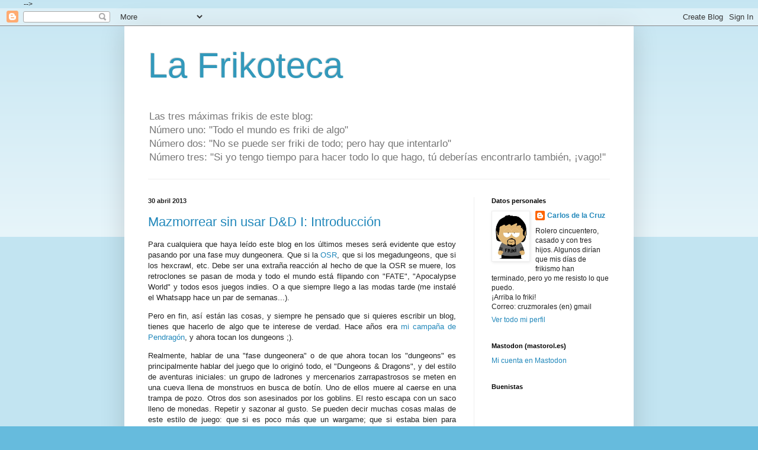

--- FILE ---
content_type: text/html; charset=UTF-8
request_url: https://frikoteca.blogspot.com/2013/04/
body_size: 128393
content:
<!DOCTYPE html>
<html class='v2' dir='ltr' lang='es'>
<head>
<link href='https://www.blogger.com/static/v1/widgets/335934321-css_bundle_v2.css' rel='stylesheet' type='text/css'/>
<meta content='width=1100' name='viewport'/>
<meta content='text/html; charset=UTF-8' http-equiv='Content-Type'/>
<meta content='blogger' name='generator'/>
<link href='https://frikoteca.blogspot.com/favicon.ico' rel='icon' type='image/x-icon'/>
<link href='http://frikoteca.blogspot.com/2013/04/' rel='canonical'/>
<link rel="alternate" type="application/atom+xml" title="La Frikoteca - Atom" href="https://frikoteca.blogspot.com/feeds/posts/default" />
<link rel="alternate" type="application/rss+xml" title="La Frikoteca - RSS" href="https://frikoteca.blogspot.com/feeds/posts/default?alt=rss" />
<link rel="service.post" type="application/atom+xml" title="La Frikoteca - Atom" href="https://www.blogger.com/feeds/32894365/posts/default" />
<!--Can't find substitution for tag [blog.ieCssRetrofitLinks]-->
<meta content='http://frikoteca.blogspot.com/2013/04/' property='og:url'/>
<meta content='La Frikoteca' property='og:title'/>
<meta content='Las tres máximas frikis de este blog:&lt;br&gt;
Número uno: &quot;Todo el mundo es friki de algo&quot;&lt;br&gt;
Número dos: &quot;No se puede ser friki de todo; pero hay que intentarlo&quot;&lt;br&gt;
Número tres: &quot;Si yo tengo tiempo para hacer todo lo que hago, tú deberías encontrarlo también, ¡vago!&quot;' property='og:description'/>
<title>La Frikoteca: abril 2013</title>
<style id='page-skin-1' type='text/css'><!--
/*
-----------------------------------------------
Blogger Template Style
Name:     Simple
Designer: Blogger
URL:      www.blogger.com
----------------------------------------------- */
/* Content
----------------------------------------------- */
body {
font: normal normal 12px Arial, Tahoma, Helvetica, FreeSans, sans-serif;
color: #222222;
background: #66bbdd none repeat scroll top left;
padding: 0 40px 40px 40px;
}
html body .region-inner {
min-width: 0;
max-width: 100%;
width: auto;
}
h2 {
font-size: 22px;
}
a:link {
text-decoration:none;
color: #2288bb;
}
a:visited {
text-decoration:none;
color: #888888;
}
a:hover {
text-decoration:underline;
color: #33aaff;
}
.body-fauxcolumn-outer .fauxcolumn-inner {
background: transparent url(https://resources.blogblog.com/blogblog/data/1kt/simple/body_gradient_tile_light.png) repeat scroll top left;
_background-image: none;
}
.body-fauxcolumn-outer .cap-top {
position: absolute;
z-index: 1;
height: 400px;
width: 100%;
}
.body-fauxcolumn-outer .cap-top .cap-left {
width: 100%;
background: transparent url(https://resources.blogblog.com/blogblog/data/1kt/simple/gradients_light.png) repeat-x scroll top left;
_background-image: none;
}
.content-outer {
-moz-box-shadow: 0 0 40px rgba(0, 0, 0, .15);
-webkit-box-shadow: 0 0 5px rgba(0, 0, 0, .15);
-goog-ms-box-shadow: 0 0 10px #333333;
box-shadow: 0 0 40px rgba(0, 0, 0, .15);
margin-bottom: 1px;
}
.content-inner {
padding: 10px 10px;
}
.content-inner {
background-color: #ffffff;
}
/* Header
----------------------------------------------- */
.header-outer {
background: transparent none repeat-x scroll 0 -400px;
_background-image: none;
}
.Header h1 {
font: normal normal 60px Arial, Tahoma, Helvetica, FreeSans, sans-serif;
color: #3399bb;
text-shadow: -1px -1px 1px rgba(0, 0, 0, .2);
}
.Header h1 a {
color: #3399bb;
}
.Header .description {
font-size: 140%;
color: #777777;
}
.header-inner .Header .titlewrapper {
padding: 22px 30px;
}
.header-inner .Header .descriptionwrapper {
padding: 0 30px;
}
/* Tabs
----------------------------------------------- */
.tabs-inner .section:first-child {
border-top: 1px solid #eeeeee;
}
.tabs-inner .section:first-child ul {
margin-top: -1px;
border-top: 1px solid #eeeeee;
border-left: 0 solid #eeeeee;
border-right: 0 solid #eeeeee;
}
.tabs-inner .widget ul {
background: #f5f5f5 url(https://resources.blogblog.com/blogblog/data/1kt/simple/gradients_light.png) repeat-x scroll 0 -800px;
_background-image: none;
border-bottom: 1px solid #eeeeee;
margin-top: 0;
margin-left: -30px;
margin-right: -30px;
}
.tabs-inner .widget li a {
display: inline-block;
padding: .6em 1em;
font: normal normal 14px Arial, Tahoma, Helvetica, FreeSans, sans-serif;
color: #999999;
border-left: 1px solid #ffffff;
border-right: 1px solid #eeeeee;
}
.tabs-inner .widget li:first-child a {
border-left: none;
}
.tabs-inner .widget li.selected a, .tabs-inner .widget li a:hover {
color: #000000;
background-color: #eeeeee;
text-decoration: none;
}
/* Columns
----------------------------------------------- */
.main-outer {
border-top: 0 solid #eeeeee;
}
.fauxcolumn-left-outer .fauxcolumn-inner {
border-right: 1px solid #eeeeee;
}
.fauxcolumn-right-outer .fauxcolumn-inner {
border-left: 1px solid #eeeeee;
}
/* Headings
----------------------------------------------- */
div.widget > h2,
div.widget h2.title {
margin: 0 0 1em 0;
font: normal bold 11px Arial, Tahoma, Helvetica, FreeSans, sans-serif;
color: #000000;
}
/* Widgets
----------------------------------------------- */
.widget .zippy {
color: #999999;
text-shadow: 2px 2px 1px rgba(0, 0, 0, .1);
}
.widget .popular-posts ul {
list-style: none;
}
/* Posts
----------------------------------------------- */
h2.date-header {
font: normal bold 11px Arial, Tahoma, Helvetica, FreeSans, sans-serif;
}
.date-header span {
background-color: transparent;
color: #222222;
padding: inherit;
letter-spacing: inherit;
margin: inherit;
}
.main-inner {
padding-top: 30px;
padding-bottom: 30px;
}
.main-inner .column-center-inner {
padding: 0 15px;
}
.main-inner .column-center-inner .section {
margin: 0 15px;
}
.post {
margin: 0 0 25px 0;
}
h3.post-title, .comments h4 {
font: normal normal 22px Arial, Tahoma, Helvetica, FreeSans, sans-serif;
margin: .75em 0 0;
}
.post-body {
font-size: 110%;
line-height: 1.4;
position: relative;
}
.post-body img, .post-body .tr-caption-container, .Profile img, .Image img,
.BlogList .item-thumbnail img {
padding: 2px;
background: #ffffff;
border: 1px solid #eeeeee;
-moz-box-shadow: 1px 1px 5px rgba(0, 0, 0, .1);
-webkit-box-shadow: 1px 1px 5px rgba(0, 0, 0, .1);
box-shadow: 1px 1px 5px rgba(0, 0, 0, .1);
}
.post-body img, .post-body .tr-caption-container {
padding: 5px;
}
.post-body .tr-caption-container {
color: #222222;
}
.post-body .tr-caption-container img {
padding: 0;
background: transparent;
border: none;
-moz-box-shadow: 0 0 0 rgba(0, 0, 0, .1);
-webkit-box-shadow: 0 0 0 rgba(0, 0, 0, .1);
box-shadow: 0 0 0 rgba(0, 0, 0, .1);
}
.post-header {
margin: 0 0 1.5em;
line-height: 1.6;
font-size: 90%;
}
.post-footer {
margin: 20px -2px 0;
padding: 5px 10px;
color: #666666;
background-color: #f9f9f9;
border-bottom: 1px solid #eeeeee;
line-height: 1.6;
font-size: 90%;
}
#comments .comment-author {
padding-top: 1.5em;
border-top: 1px solid #eeeeee;
background-position: 0 1.5em;
}
#comments .comment-author:first-child {
padding-top: 0;
border-top: none;
}
.avatar-image-container {
margin: .2em 0 0;
}
#comments .avatar-image-container img {
border: 1px solid #eeeeee;
}
/* Comments
----------------------------------------------- */
.comments .comments-content .icon.blog-author {
background-repeat: no-repeat;
background-image: url([data-uri]);
}
.comments .comments-content .loadmore a {
border-top: 1px solid #999999;
border-bottom: 1px solid #999999;
}
.comments .comment-thread.inline-thread {
background-color: #f9f9f9;
}
.comments .continue {
border-top: 2px solid #999999;
}
/* Accents
---------------------------------------------- */
.section-columns td.columns-cell {
border-left: 1px solid #eeeeee;
}
.blog-pager {
background: transparent none no-repeat scroll top center;
}
.blog-pager-older-link, .home-link,
.blog-pager-newer-link {
background-color: #ffffff;
padding: 5px;
}
.footer-outer {
border-top: 0 dashed #bbbbbb;
}
/* Mobile
----------------------------------------------- */
body.mobile  {
background-size: auto;
}
.mobile .body-fauxcolumn-outer {
background: transparent none repeat scroll top left;
}
.mobile .body-fauxcolumn-outer .cap-top {
background-size: 100% auto;
}
.mobile .content-outer {
-webkit-box-shadow: 0 0 3px rgba(0, 0, 0, .15);
box-shadow: 0 0 3px rgba(0, 0, 0, .15);
}
.mobile .tabs-inner .widget ul {
margin-left: 0;
margin-right: 0;
}
.mobile .post {
margin: 0;
}
.mobile .main-inner .column-center-inner .section {
margin: 0;
}
.mobile .date-header span {
padding: 0.1em 10px;
margin: 0 -10px;
}
.mobile h3.post-title {
margin: 0;
}
.mobile .blog-pager {
background: transparent none no-repeat scroll top center;
}
.mobile .footer-outer {
border-top: none;
}
.mobile .main-inner, .mobile .footer-inner {
background-color: #ffffff;
}
.mobile-index-contents {
color: #222222;
}
.mobile-link-button {
background-color: #2288bb;
}
.mobile-link-button a:link, .mobile-link-button a:visited {
color: #ffffff;
}
.mobile .tabs-inner .section:first-child {
border-top: none;
}
.mobile .tabs-inner .PageList .widget-content {
background-color: #eeeeee;
color: #000000;
border-top: 1px solid #eeeeee;
border-bottom: 1px solid #eeeeee;
}
.mobile .tabs-inner .PageList .widget-content .pagelist-arrow {
border-left: 1px solid #eeeeee;
}
<style type="text/css">
/* Table
*************************************************/
table {border: 1px solid #eee;border-collapse: collapse;margin: 0;padding: 0;width: 100%;color:#555;}
table caption {font-size: 1.5em;margin: .25em 0 .75em;}
table tr {background: #eee;border: 1px solid #ccc;padding: .35em;}
table th,table td {padding: .625em;text-align: center;border:0;}
table th {font-size: .85em;letter-spacing: .1em;text-transform: uppercase;background: #ddd;}
table td img {text-align: center;}
@media screen and (max-width: 600px) {
.post table {border: 0;}
.post table caption {font-size: 1.3em;}
.post table thead {display: none;}
.post table tr {border-bottom: 3px solid #ccc;display: block;margin-bottom: .725em;}
.post table td {border-bottom: 1px solid #ccc;display: block;font-size: .8em;text-align: right;}
.post table td:before {content: attr(data-label);float: left;font-weight: bold;text-transform: uppercase;}
.post table td:last-child {border-bottom: 0;}
}
</style>
--></style>
<style id='template-skin-1' type='text/css'><!--
body {
min-width: 860px;
}
.content-outer, .content-fauxcolumn-outer, .region-inner {
min-width: 860px;
max-width: 860px;
_width: 860px;
}
.main-inner .columns {
padding-left: 0px;
padding-right: 260px;
}
.main-inner .fauxcolumn-center-outer {
left: 0px;
right: 260px;
/* IE6 does not respect left and right together */
_width: expression(this.parentNode.offsetWidth -
parseInt("0px") -
parseInt("260px") + 'px');
}
.main-inner .fauxcolumn-left-outer {
width: 0px;
}
.main-inner .fauxcolumn-right-outer {
width: 260px;
}
.main-inner .column-left-outer {
width: 0px;
right: 100%;
margin-left: -0px;
}
.main-inner .column-right-outer {
width: 260px;
margin-right: -260px;
}
#layout {
min-width: 0;
}
#layout .content-outer {
min-width: 0;
width: 800px;
}
#layout .region-inner {
min-width: 0;
width: auto;
}
body#layout div.add_widget {
padding: 8px;
}
body#layout div.add_widget a {
margin-left: 32px;
}
--></style>
<link href='https://www.blogger.com/dyn-css/authorization.css?targetBlogID=32894365&amp;zx=93256556-b068-4481-be85-e9ba43144db8' media='none' onload='if(media!=&#39;all&#39;)media=&#39;all&#39;' rel='stylesheet'/><noscript><link href='https://www.blogger.com/dyn-css/authorization.css?targetBlogID=32894365&amp;zx=93256556-b068-4481-be85-e9ba43144db8' rel='stylesheet'/></noscript>
<meta name='google-adsense-platform-account' content='ca-host-pub-1556223355139109'/>
<meta name='google-adsense-platform-domain' content='blogspot.com'/>

</head>
<body class='loading variant-pale'>
<div class='navbar section' id='navbar' name='Barra de navegación'><div class='widget Navbar' data-version='1' id='Navbar1'><script type="text/javascript">
    function setAttributeOnload(object, attribute, val) {
      if(window.addEventListener) {
        window.addEventListener('load',
          function(){ object[attribute] = val; }, false);
      } else {
        window.attachEvent('onload', function(){ object[attribute] = val; });
      }
    }
  </script>
<div id="navbar-iframe-container"></div>
<script type="text/javascript" src="https://apis.google.com/js/platform.js"></script>
<script type="text/javascript">
      gapi.load("gapi.iframes:gapi.iframes.style.bubble", function() {
        if (gapi.iframes && gapi.iframes.getContext) {
          gapi.iframes.getContext().openChild({
              url: 'https://www.blogger.com/navbar/32894365?origin\x3dhttps://frikoteca.blogspot.com',
              where: document.getElementById("navbar-iframe-container"),
              id: "navbar-iframe"
          });
        }
      });
    </script><script type="text/javascript">
(function() {
var script = document.createElement('script');
script.type = 'text/javascript';
script.src = '//pagead2.googlesyndication.com/pagead/js/google_top_exp.js';
var head = document.getElementsByTagName('head')[0];
if (head) {
head.appendChild(script);
}})();
</script>
</div></div>
<div class='body-fauxcolumns'>
<div class='fauxcolumn-outer body-fauxcolumn-outer'>
<div class='cap-top'>
<div class='cap-left'></div>
<div class='cap-right'></div>
</div>
<div class='fauxborder-left'>
<div class='fauxborder-right'></div>
<div class='fauxcolumn-inner'>
</div>
</div>
<div class='cap-bottom'>
<div class='cap-left'></div>
<div class='cap-right'></div>
</div>
</div>
</div>
<div class='content'>
<div class='content-fauxcolumns'>
<div class='fauxcolumn-outer content-fauxcolumn-outer'>
<div class='cap-top'>
<div class='cap-left'></div>
<div class='cap-right'></div>
</div>
<div class='fauxborder-left'>
<div class='fauxborder-right'></div>
<div class='fauxcolumn-inner'>
</div>
</div>
<div class='cap-bottom'>
<div class='cap-left'></div>
<div class='cap-right'></div>
</div>
</div>
</div>
<div class='content-outer'>
<div class='content-cap-top cap-top'>
<div class='cap-left'></div>
<div class='cap-right'></div>
</div>
<div class='fauxborder-left content-fauxborder-left'>
<div class='fauxborder-right content-fauxborder-right'></div>
<div class='content-inner'>
<header>
<div class='header-outer'>
<div class='header-cap-top cap-top'>
<div class='cap-left'></div>
<div class='cap-right'></div>
</div>
<div class='fauxborder-left header-fauxborder-left'>
<div class='fauxborder-right header-fauxborder-right'></div>
<div class='region-inner header-inner'>
<div class='header section' id='header' name='Cabecera'><div class='widget Header' data-version='1' id='Header1'>
<div id='header-inner'>
<div class='titlewrapper'>
<h1 class='title'>
<a href='https://frikoteca.blogspot.com/'>
La Frikoteca
</a>
</h1>
</div>
<div class='descriptionwrapper'>
<p class='description'><span>Las tres máximas frikis de este blog:<br>
Número uno: "Todo el mundo es friki de algo"<br>
Número dos: "No se puede ser friki de todo; pero hay que intentarlo"<br>
Número tres: "Si yo tengo tiempo para hacer todo lo que hago, tú deberías encontrarlo también, &#161;vago!"</span></p>
</div>
</div>
</div></div>
</div>
</div>
<div class='header-cap-bottom cap-bottom'>
<div class='cap-left'></div>
<div class='cap-right'></div>
</div>
</div>
</header>
<div class='tabs-outer'>
<div class='tabs-cap-top cap-top'>
<div class='cap-left'></div>
<div class='cap-right'></div>
</div>
<div class='fauxborder-left tabs-fauxborder-left'>
<div class='fauxborder-right tabs-fauxborder-right'></div>
<div class='region-inner tabs-inner'>
<div class='tabs no-items section' id='crosscol' name='Multicolumnas'></div>
<div class='tabs no-items section' id='crosscol-overflow' name='Cross-Column 2'></div>
</div>
</div>
<div class='tabs-cap-bottom cap-bottom'>
<div class='cap-left'></div>
<div class='cap-right'></div>
</div>
</div>
<div class='main-outer'>
<div class='main-cap-top cap-top'>
<div class='cap-left'></div>
<div class='cap-right'></div>
</div>
<div class='fauxborder-left main-fauxborder-left'>
<div class='fauxborder-right main-fauxborder-right'></div>
<div class='region-inner main-inner'>
<div class='columns fauxcolumns'>
<div class='fauxcolumn-outer fauxcolumn-center-outer'>
<div class='cap-top'>
<div class='cap-left'></div>
<div class='cap-right'></div>
</div>
<div class='fauxborder-left'>
<div class='fauxborder-right'></div>
<div class='fauxcolumn-inner'>
</div>
</div>
<div class='cap-bottom'>
<div class='cap-left'></div>
<div class='cap-right'></div>
</div>
</div>
<div class='fauxcolumn-outer fauxcolumn-left-outer'>
<div class='cap-top'>
<div class='cap-left'></div>
<div class='cap-right'></div>
</div>
<div class='fauxborder-left'>
<div class='fauxborder-right'></div>
<div class='fauxcolumn-inner'>
</div>
</div>
<div class='cap-bottom'>
<div class='cap-left'></div>
<div class='cap-right'></div>
</div>
</div>
<div class='fauxcolumn-outer fauxcolumn-right-outer'>
<div class='cap-top'>
<div class='cap-left'></div>
<div class='cap-right'></div>
</div>
<div class='fauxborder-left'>
<div class='fauxborder-right'></div>
<div class='fauxcolumn-inner'>
</div>
</div>
<div class='cap-bottom'>
<div class='cap-left'></div>
<div class='cap-right'></div>
</div>
</div>
<!-- corrects IE6 width calculation -->
<div class='columns-inner'>
<div class='column-center-outer'>
<div class='column-center-inner'>
<div class='main section' id='main' name='Principal'><div class='widget Blog' data-version='1' id='Blog1'>
<div class='blog-posts hfeed'>

          <div class="date-outer">
        
<h2 class='date-header'><span>30 abril 2013</span></h2>

          <div class="date-posts">
        
<div class='post-outer'>
<div class='post hentry uncustomized-post-template' itemprop='blogPost' itemscope='itemscope' itemtype='http://schema.org/BlogPosting'>
<meta content='32894365' itemprop='blogId'/>
<meta content='1531968414387605841' itemprop='postId'/>
<a name='1531968414387605841'></a>
<h3 class='post-title entry-title' itemprop='name'>
<a href='https://frikoteca.blogspot.com/2013/04/mazmorrear-sin-usar-d-i-introduccion.html'>Mazmorrear sin usar D&D I: Introducción</a>
</h3>
<div class='post-header'>
<div class='post-header-line-1'></div>
</div>
<div class='post-body entry-content' id='post-body-1531968414387605841' itemprop='description articleBody'>
<p align="justify">Para cualquiera que haya leído este blog en los últimos meses será evidente que estoy pasando por una fase muy dungeonera. Que si la <a href="http://frikoteca.blogspot.com.es/2013/03/lo-que-me-enseno-la-osr.html">OSR</a>, que si los megadungeons, que si los hexcrawl, etc. Debe ser una extraña reacción al hecho de que la OSR se muere, los retroclones se pasan de moda y todo el mundo está flipando con "FATE", "Apocalypse World" y todos esos juegos indies. O a que siempre llego a las modas tarde (me instalé el Whatsapp hace un par de semanas...).</p><p align="justify">Pero en fin, así están las cosas, y siempre he pensado que si quieres escribir un blog, tienes que hacerlo de algo que te interese de verdad. Hace años era <a href="http://frikoteca.blogspot.com.es/2013/04/mi-campana-de-pendragon-en-un-bonito-pdf.html">mi campaña de Pendragón</a>, y ahora tocan los dungeons ;).</p><p align="justify">Realmente, hablar de una "fase dungeonera" o de que ahora tocan los "dungeons" es principalmente hablar del juego que lo originó todo, el "Dungeons & Dragons", y del estilo de aventuras iniciales: un grupo de ladrones y mercenarios zarrapastrosos se meten en una cueva llena de monstruos en busca de botín. Uno de ellos muere al caerse en una trampa de pozo. Otros dos son asesinados por los goblins. El resto escapa con un saco lleno de monedas. Repetir y sazonar al gusto. Se pueden decir muchas cosas malas de este estilo de juego: que si es poco más que un wargame; que si estaba bien para empezar pero que a estas alturas el rol es "otra cosa", más evolucionada; que si para jugar a eso me echo mejor un "Descent" o un "Munchkin", etc. Pero con la actitud y el grupo adecuado, yo afirmo categóricamente que puede ser algo muy <em>divertido</em>.</p><p align="justify">Pero curiosamente, a mucha gente lo que le echa para atrás no es el <em>concepto</em> en sí del dungeoneo, no. Hay gente a la que interpretar (sí, interpretar) a unos ladronzuelos o una especie de comandos que se van a explorar mazmorras y buscar botín les resulta algo evocador, y a los que el riesgo implícito en saber que posiblemente no todos los personajes vuelvan, les anima y espolea. No, eso puede estar bien, puede ser divertido, por lo menos para una campañita de corta o media duración.</p><p align="justify">Sin embargo, lo que les fastidia inmensamente es tener que usar para ello el "Dungeons & Dragons" (en cualquiera de sus variantes).</p><p align="justify">Puede ser que no les gusten lo de los niveles. Quizá les resulte absurdo lo de las tiradas de salvación contra petrificación y polimorfia (y eso en concreto no me extraña; se podrían haber usado nombres algo más claros). Puede que saber que un personaje de nivel 10 tiene 55 puntos de vida y puede sobrevivir al impacto de un cañonazo les repela. O quizá odien que las armaduras sirvan para esquivar el daño, pero no lo absorban.</p><p align="justify">Llegados a este punto, sólo puedo decir una cosa: hay vida dungeonera más allá de "Dungeons & Dragons". Y en próximas entradas, hablaremos de unas cuantas opciones.</p><p align="justify">Próximo capítulo: "GURPS Dungeon Fantasy".</p><p align="justify">Saludetes,<br/>Carlos</p><p align="justify">P.D.: Se aceptan sugerencias sobre qué juegos-dungeoneros-que-no-sean-D&D reseñar. Abstenerse retroclones.</p>
<div style='clear: both;'></div>
</div>
<div class='post-footer'>
<div class='post-footer-line post-footer-line-1'>
<span class='post-author vcard'>
Publicado por
<span class='fn' itemprop='author' itemscope='itemscope' itemtype='http://schema.org/Person'>
<meta content='https://www.blogger.com/profile/03690214566897052351' itemprop='url'/>
<a class='g-profile' href='https://www.blogger.com/profile/03690214566897052351' rel='author' title='author profile'>
<span itemprop='name'>Carlos de la Cruz</span>
</a>
</span>
</span>
<span class='post-timestamp'>
en
<meta content='http://frikoteca.blogspot.com/2013/04/mazmorrear-sin-usar-d-i-introduccion.html' itemprop='url'/>
<a class='timestamp-link' href='https://frikoteca.blogspot.com/2013/04/mazmorrear-sin-usar-d-i-introduccion.html' rel='bookmark' title='permanent link'><abbr class='published' itemprop='datePublished' title='2013-04-30T01:00:00+02:00'>01:00</abbr></a>
</span>
<span class='post-comment-link'>
<a class='comment-link' href='https://frikoteca.blogspot.com/2013/04/mazmorrear-sin-usar-d-i-introduccion.html#comment-form' onclick=''>
111 comentarios:
  </a>
</span>
<span class='post-icons'>
<span class='item-control blog-admin pid-2073109235'>
<a href='https://www.blogger.com/post-edit.g?blogID=32894365&postID=1531968414387605841&from=pencil' title='Editar entrada'>
<img alt='' class='icon-action' height='18' src='https://resources.blogblog.com/img/icon18_edit_allbkg.gif' width='18'/>
</a>
</span>
</span>
<div class='post-share-buttons goog-inline-block'>
<a class='goog-inline-block share-button sb-email' href='https://www.blogger.com/share-post.g?blogID=32894365&postID=1531968414387605841&target=email' target='_blank' title='Enviar por correo electrónico'><span class='share-button-link-text'>Enviar por correo electrónico</span></a><a class='goog-inline-block share-button sb-blog' href='https://www.blogger.com/share-post.g?blogID=32894365&postID=1531968414387605841&target=blog' onclick='window.open(this.href, "_blank", "height=270,width=475"); return false;' target='_blank' title='Escribe un blog'><span class='share-button-link-text'>Escribe un blog</span></a><a class='goog-inline-block share-button sb-twitter' href='https://www.blogger.com/share-post.g?blogID=32894365&postID=1531968414387605841&target=twitter' target='_blank' title='Compartir en X'><span class='share-button-link-text'>Compartir en X</span></a><a class='goog-inline-block share-button sb-facebook' href='https://www.blogger.com/share-post.g?blogID=32894365&postID=1531968414387605841&target=facebook' onclick='window.open(this.href, "_blank", "height=430,width=640"); return false;' target='_blank' title='Compartir con Facebook'><span class='share-button-link-text'>Compartir con Facebook</span></a><a class='goog-inline-block share-button sb-pinterest' href='https://www.blogger.com/share-post.g?blogID=32894365&postID=1531968414387605841&target=pinterest' target='_blank' title='Compartir en Pinterest'><span class='share-button-link-text'>Compartir en Pinterest</span></a>
</div>
</div>
<div class='post-footer-line post-footer-line-2'>
<span class='post-labels'>
Etiquetas:
<a href='https://frikoteca.blogspot.com/search/label/Frikultura' rel='tag'>Frikultura</a>,
<a href='https://frikoteca.blogspot.com/search/label/Rol' rel='tag'>Rol</a>
</span>
</div>
<div class='post-footer-line post-footer-line-3'>
<span class='post-location'>
</span>
</div>
</div>
</div>
</div>

          </div></div>
        

          <div class="date-outer">
        
<h2 class='date-header'><span>25 abril 2013</span></h2>

          <div class="date-posts">
        
<div class='post-outer'>
<div class='post hentry uncustomized-post-template' itemprop='blogPost' itemscope='itemscope' itemtype='http://schema.org/BlogPosting'>
<meta content='32894365' itemprop='blogId'/>
<meta content='2650674599786207179' itemprop='postId'/>
<a name='2650674599786207179'></a>
<h3 class='post-title entry-title' itemprop='name'>
<a href='https://frikoteca.blogspot.com/2013/04/traduciendo-la-osr-las-marcas_25.html'>Traduciendo la OSR: Las Marcas Occidentales III (última parte)</a>
</h3>
<div class='post-header'>
<div class='post-header-line-1'></div>
</div>
<div class='post-body entry-content' id='post-body-2650674599786207179' itemprop='description articleBody'>
<p align="justify">Y finalmente, aquí tenemos la última parte de la serie de "Las Marcas Occidentales", traducción de los cinco artículos que <a href="http://arsludi.lamemage.com/">Ben Robbins</a> realizó sobre su campaña <a href="http://arsludi.lamemage.com/index.php/78/grand-experiments-west-marches/">West Marches</a>. Con esto terminamos esta pequeña miniserie de artículos sobre esta clásica campaña tipo "sandbox".</p><h4>Último artículo: "Marcas Occidentales: Dirigiendo tu propia versión</h4><dl><dt>Título original</dt>
<dd>West Marches: Running Your Own</dd>
<dt>URL</dt>
<dd><a href="http://arsludi.lamemage.com/index.php/94/west-marches-running-your-own/">http://arsludi.lamemage.com/index.php/94/west-marches-running-your-own/</a></dd>
<dt>Fecha de publicación</dt>
<dd>12 de Mayo de 2008</dd> </dl><p align="justify">Un hecho alarmante: por todas partes, valientes Game Masters están tomando el testigo y comenzando sus propios juegos tipo "Marcas Occidentales". Aterrador, &#191;verdad?</p><p align="justify">He mantenido un par de conversaciones privadas vía correo electrónico sobre cómo crear y dirigir un juego tipo Marcas Occidentales independiente del mío. Puede que a ti también te haya picado el gusanillo. Los síntomas iniciales son el deseo de diseñar enormes áreas de tierras salvajes y de reclutar hordas de jugadores para explorarlas. &#191;Te suena familiar? Entonces sigue leyendo para obtener un par de (espero) útiles consejos:</p><h5>Construyendo el juego</h5><p align="justify"><strong>Haz que el pueblo sea seguro y las tierras salvajes, peligrosas</strong> - Hacer que el pueblo sea físicamente seguro (porque esté amurallado o protegido por accidentes naturales como ríos o montañas) es muy útil para establecer una distinción clara de "pueblo = seguridad / tierras salvajes = peligro". Crear una política draconiana de mantenimiento de la ley en el pueblo, junto con ninguna ley en absoluto fuera de él, también ayuda. Una vez estás fuera del pueblo, dependes únicamente de ti mismo.</p><p align="justify"><strong>Haz que los PNJs aventureros sean raros</strong> - O mejor aún, que no existan. Es tarea de los jugadores explorar las tierras salvajes, no de los PNJS. Tan pronto como tengas PNJs corriendo aventuras por su cuenta, habrás desplazado el foco lejos de la acción iniciada y promovida por los jugadores. Los PNJs aventureros hacen además que sea más difícil explicar por qué no se han descubierto ya los sitios más interesantes - a los jugadores les encanta ser los primeros en encontrar la Torre Cornuda o el Estudio del Abad. Ten esto en cuenta cuando diseñes la historia de tu región. &#191;Es una frontera recién descubierta? &#191;O simplemente salir de aventuras es algo que ninguna persona cuerda hace en este mundo (lo cual es la premisa de las Marcas Occidentales)?</p><p align="justify"><strong>Construye mazmorras con salas del tesoro, salas bloqueadas y zonas especialmente peligrosas</strong> - Un grupo competente debería ser capaz de exterminar a los bichos principales de una mazmorra, pero deben existir siempre zonas mucho más difíciles de limpiar. En las escasas ocasiones en las que un grupo <em>consiga</em> limpiar por completo una mazmorra o abrir una sala del tesoro, se subirán a las mesas de las tabernas y se vanagloriarán de ello, en gran parte para burlarse del resto de jugadores que no estuvieron involucrados en la hazaña.</p><h5>Dirigiendo el juego</h5><p align="justify"><strong>Aparenta pasividad</strong> - El mundo puede ser activo, pero tú como Game Master debes parecer pasivo. No eres tú el que está matando al grupo, el lobo terrible es el que lo hace. No eres tú, es el mundo. Anima a los jugadores a ser activos, pero déjales a ellos la decisión sobre qué hacer. Tirar los dados públicamente ayuda bastante. Un juego tipo "sandbox" realmente exige que permanezcas neutral con respecto a lo que hacen los jugadores. Son sus decisiones las que les llevarán a la muerte o a obtener fama y fortuna, no las tuyas. Esa es realmente la idea principal de todo esto.</p><p align="justify"><strong>Proporciona un modo de entrada sencillo para los nuevos jugadores</strong> - Una vez los personajes han empezado a explorar, cada nuevo descubrimiento les motiva para buscar aún más, pero &#191;cómo haces que empiecen? Cada vez que introducía a un grupo de nuevos jugadores les daba un mapa del tesoro sencillo que apuntaba vagamente hacia una zona de las Marcas Occidentales, y les dejaba que lo buscaran. Ya fuera el "tesoro más allá de lo imaginable" enano o el oro enterrado bajo el Sauce Rojo, una pista directa tipo "buscar tesoro aquí" conseguía que el grupo saliera del pueblo y se pusiera a explorar. Por supuesto, una vez los jugadores estaban en las tierras salvajes podían descubrir que llegar hasta el tesoro era mucho más complicado de lo que parecía inicialmente.</p><p align="justify"><strong>La aventura está en las tierras salvajes, no en el pueblo</strong> - Igual que en el comentario sobre los PNJs, ten cuidado de no cambiar el foco de las aventuras de exploración a las aventuras urbanas. Puedes tener todos los PNJs que quieras en el pueblo, pero recuerda que la cosa no trata de ellos. Una vez los personajes empiecen a hablar con los PNJs del pueblo, sentirán el perverso deseo de permanecer allí y tener aventuras en dicho pueblo. "Juego en el pueblo" era una calificación negativa en las Marcas Occidentales. El pueblo no es una fuente de información. Se encuentran cosas explorando, no sentándote en la taberna - alguien que explora debería tener más información sobre lo que hay ahí fuera que alguien que permanece en el pueblo. </p><p align="justify"><strong>Deja que los personajes tomen el control</strong> - No escribas resúmenes de las partidas, ni corrijas el mapa común. Quieres que los jugadores hagan todas estas cosas. Si las haces tú, les estarás entrenando para no hacerlas ellos mismos.</p><p align="justify"><strong>Todo esto va de competir</strong> - Recompensas, acceso a recursos escasos, derechos de mofa - estas son las cosas que elevan la partida a un nivel superior. Se puede dirigir una partida tipo Marcas Occidentales "solitaria", con un único grupo haciendo todo el trabajo de exploración y probablemente termine siendo una actividad divertida y tranquila, pero no es <em>nada</em> comparado con el frenesí que verás cuando los jugadores sepan que hay otros jugadores ahí fuera desvelando secretos y consiguiendo tesoros que <em>ellos</em> podrían estar logrando si simplemente sacaran sus culos de la taberna (Umm... &#191;será por esto por lo que disfruto tanto dirigiendo Agon? Es cierto, soy un Game Master cruel).</p><p align="justify"><strong>Exige que se organicen las partidas a través de la lista de correo</strong> - No importa si un grupo de jugadores se ponen de acuerdo en ir de aventuras mientras están juntos jugando a los bolos, tienen que anunciar en la lista de correo o el foro (o lo que estéis usando para organizaros). Esto evita que el juego se divida en múltiples juegos separados. Si te das cuenta de que se están formando grupos estables, puedes crear una regla que diga que los grupos deben separarse después de dos aventuras juntos. Del mismo modo, si te fijas en que hay jugadores que no están participando en las aventuras porque algunas personas no pueden esperar para jugar, puedes exigir que los grupos se mantengan juntos durante al menos dos aventuras. Esto hará que exista un poco más de estrategia en cuanto a la selección de los integrantes de un grupo, menos oportunismo avaricioso. Mézclense ambas opciones al gusto.</p><p align="justify"><strong>Teme al monstruo social</strong> - Este es el gran, gran padre de todos los avisos: más incluso que otros juegos, las Marcas Occidentales son una bestia social. En las partidas normales los jugadores tienen un lugar establecido en el grupo. Saben que deben aparecer cada jueves para jugar &#8211; y no tienen que pensar ni preocuparse por si "pertenecen" al grupo. Sin embargo, las Marcas Occidentales son un vórtice rugiente de ambición e inseguridad. &#191;Cómo es que nadie respondió cuando traté de juntar un grupo la semana pasada? &#191;Por qué nadie me invitó a saquear la cueva del ogro? Y así y así hasta el infinito. El increíble éxito o el catastrófico fracaso de tu juego tipo Marcas Occidentales vendrá determinado en gran medida por la confianza o la inseguridad de tu grupo de jugadores. Abrochaos los cinturones de seguridad.</p><p align="justify">&#191;Estáis jugando una partida tipo Marcas Occidentales? Dejad un enlace en los comentarios a esta entrada para que todo el mundo pueda echar un vistazo y ponerse verde de envidia. Tengo un par de enlaces que enviar, pero si sois rápidos, podréis ganarme.</p><h4>Comentarios de los traductores</h4><h5>Comentarios de Jorgeman</h5><p align="justify">Siempre es instructivo oír hablar a la voz de la experiencia, aprender de los que saben.</p><p align="justify">Este último artículo parece el colofón perfecto a la serie de las Marcas Occidentales. Consejos prácticos y trucos para montar nuestras propias partidas en ese estilo.</p><p align="justify">Los consejos para prevenir que haya aventuras en la ciudad se me hacen raros. Entiendo su razón de ser, ya que Robbins nos está explicando cómo montar una campaña enfocada a la exploración de tierras salvajes. Es sólo que estoy mucho más acostumbrado a dirigir (y jugar) aventuras urbanas cualquiera que sea el género.</p><p align="justify">Otro modo de hacer que los PJs salgan "al campo" podría ser hacer la ciudad mucho más peligrosa que las tierras salvajes, pero en ese caso creo que más que PJs aventureros serían PJs fugitivos o algo por el estilo.</p><p align="justify">Lo de que los aventureros PNJs sean raros o inexistentes también me provocó mucha extrañeza. &#161;Son geniales para fastidiar a los PJs y para despertar la competitividad de los jugadores! Entonces recordé la estructura de los grupos de juego que tenía Robbins: un montón de jugadores diferentes que se organizaban en grupos ad-hoc para cada expedición. &#161;Los jugadores compiten entre ellos! Odiar a colegas tuyos por expoliar el Templo Perdido de Mikolor (antes que tú hayas podido hacerlo) debe de ser mucho más divertido que odiar a un grupo de aventureros imaginarios.</p><p align="justify">En cuanto a lo de aparentar pasividad, creo que es un buen consejo para todos los juegos de rol en los que haya un máster. Nunca he arbitrado en contra de los jugadores, siempre he procurado narrarles lo que hay y qué es lo que ocurre como consecuencia de sus acciones. Para mí por lo menos es el estilo más satisfactorio de dirigir partidas. Parafraseando a Robbins; el máster no ha matado al grupo, ha sido el Ordenador/el científico viviseccionista Mi-Go/el Caballero Negro.</p><p align="justify">Me encantaría arbitrar una campaña de este tipo, pero no sé si estaría a gusto tratando con la cantidad de jugadores que parece necesaria. Sería cuestión de probarlo, sí, pero estoy acostumbrado al típico grupo pequeño y poco permeable que se reúne de forma regular. Es como me siento más a gusto.</p><h5>Comentarios de Carlos</h5><p align="justify">Creo que lo que más me gusta de este último artículo es el hecho de que las conclusiones de Robbins sobre cómo montar una partida de este tipo no son realmente instrucciones para dibujar mapas, crear dungeons o diseñar una historia para la ambientación; eso se supone que ya sabemos hacerlo, o que lo podemos encontrar en algún otro lugar.</p><p align="justify">En lugar de eso, Robbins nos cuenta aquello que distingue a su experimento de una campaña normal y corriente: el hecho de que haya una turba de jugadores compitiendo entre sí. En muchos sentidos, Robbins dirigió un MMORPG, con un mundo consistente en el que distintos grupos luchaban por descubrir primero las cosas y conseguir más tesoros que nadie. No me puedo imaginar lo que una partida tan competitiva puede terminar haciendo con un grupo de personas que no se tomen el juego de forma "deportiva", pero realmente, con la actitud adecuada, puede ser una experiencia memorable.</p><p align="justify">Mención aparte al gran número de comentarios que tiene esta entrada, más de 250 (a día de hoy). En ellos, la gente comenta cómo ha comenzado sus propias partidas y cómo les va. No sé si muchas de estas partidas llegaron a terminarse, pero Robbins contestó a todo el que le pidió ayuda al respecto :).</p><p align="justify">Saludetes,<br />
Carlos</p>
<div style='clear: both;'></div>
</div>
<div class='post-footer'>
<div class='post-footer-line post-footer-line-1'>
<span class='post-author vcard'>
Publicado por
<span class='fn' itemprop='author' itemscope='itemscope' itemtype='http://schema.org/Person'>
<meta content='https://www.blogger.com/profile/03690214566897052351' itemprop='url'/>
<a class='g-profile' href='https://www.blogger.com/profile/03690214566897052351' rel='author' title='author profile'>
<span itemprop='name'>Carlos de la Cruz</span>
</a>
</span>
</span>
<span class='post-timestamp'>
en
<meta content='http://frikoteca.blogspot.com/2013/04/traduciendo-la-osr-las-marcas_25.html' itemprop='url'/>
<a class='timestamp-link' href='https://frikoteca.blogspot.com/2013/04/traduciendo-la-osr-las-marcas_25.html' rel='bookmark' title='permanent link'><abbr class='published' itemprop='datePublished' title='2013-04-25T13:25:00+02:00'>13:25</abbr></a>
</span>
<span class='post-comment-link'>
<a class='comment-link' href='https://frikoteca.blogspot.com/2013/04/traduciendo-la-osr-las-marcas_25.html#comment-form' onclick=''>
38 comentarios:
  </a>
</span>
<span class='post-icons'>
<span class='item-control blog-admin pid-2073109235'>
<a href='https://www.blogger.com/post-edit.g?blogID=32894365&postID=2650674599786207179&from=pencil' title='Editar entrada'>
<img alt='' class='icon-action' height='18' src='https://resources.blogblog.com/img/icon18_edit_allbkg.gif' width='18'/>
</a>
</span>
</span>
<div class='post-share-buttons goog-inline-block'>
<a class='goog-inline-block share-button sb-email' href='https://www.blogger.com/share-post.g?blogID=32894365&postID=2650674599786207179&target=email' target='_blank' title='Enviar por correo electrónico'><span class='share-button-link-text'>Enviar por correo electrónico</span></a><a class='goog-inline-block share-button sb-blog' href='https://www.blogger.com/share-post.g?blogID=32894365&postID=2650674599786207179&target=blog' onclick='window.open(this.href, "_blank", "height=270,width=475"); return false;' target='_blank' title='Escribe un blog'><span class='share-button-link-text'>Escribe un blog</span></a><a class='goog-inline-block share-button sb-twitter' href='https://www.blogger.com/share-post.g?blogID=32894365&postID=2650674599786207179&target=twitter' target='_blank' title='Compartir en X'><span class='share-button-link-text'>Compartir en X</span></a><a class='goog-inline-block share-button sb-facebook' href='https://www.blogger.com/share-post.g?blogID=32894365&postID=2650674599786207179&target=facebook' onclick='window.open(this.href, "_blank", "height=430,width=640"); return false;' target='_blank' title='Compartir con Facebook'><span class='share-button-link-text'>Compartir con Facebook</span></a><a class='goog-inline-block share-button sb-pinterest' href='https://www.blogger.com/share-post.g?blogID=32894365&postID=2650674599786207179&target=pinterest' target='_blank' title='Compartir en Pinterest'><span class='share-button-link-text'>Compartir en Pinterest</span></a>
</div>
</div>
<div class='post-footer-line post-footer-line-2'>
<span class='post-labels'>
Etiquetas:
<a href='https://frikoteca.blogspot.com/search/label/Rol' rel='tag'>Rol</a>,
<a href='https://frikoteca.blogspot.com/search/label/Traducciones%20de%20la%20OSR' rel='tag'>Traducciones de la OSR</a>
</span>
</div>
<div class='post-footer-line post-footer-line-3'>
<span class='post-location'>
</span>
</div>
</div>
</div>
</div>

          </div></div>
        

          <div class="date-outer">
        
<h2 class='date-header'><span>22 abril 2013</span></h2>

          <div class="date-posts">
        
<div class='post-outer'>
<div class='post hentry uncustomized-post-template' itemprop='blogPost' itemscope='itemscope' itemtype='http://schema.org/BlogPosting'>
<meta content='32894365' itemprop='blogId'/>
<meta content='6881740588895473335' itemprop='postId'/>
<a name='6881740588895473335'></a>
<h3 class='post-title entry-title' itemprop='name'>
<a href='https://frikoteca.blogspot.com/2013/04/mi-campana-de-pendragon-en-un-bonito-pdf.html'>Mi campaña de Pendragón en un bonito PDF</a>
</h3>
<div class='post-header'>
<div class='post-header-line-1'></div>
</div>
<div class='post-body entry-content' id='post-body-6881740588895473335' itemprop='description articleBody'>
<p align="justify">Hace muchos años (la leche, siete... ya son unos cuantos años) abrí este blog para, bueno, en realidad para nada en especial. Pero a los pocos meses le encontré una utilidad: servir de repositorio para las historias de mi campaña de Pendragón. Fue la mejor campaña de rol que he dirigido en toda mi vida (sí, es MUY buena), y durante unos 17 meses la fui contando año por año en el blog.</p><p align="justify">Hoy me ha escrito un aficionado a Pendragón llamado Jordi para decirme que ha cogido todas las entradas que escribí en su momento y que las ha copiado y pegado en un bonito PDF. Si alguien tiene interés en leerlo, aquí lo tenéis. No deja de ser uno de esos Actual Play que da algo de pereza leer, pero los comentarios de los caballeros son citas reales de los jugadores comentando la partida y algunos son muy buenos ;). Por otra parte, creo que la descripción año tras año de las estadísticas más importantes de los jugadores puede ser interesante para directores de juego de Pendragón para ver cómo puede funcionar el sistema jugado durante mucho tiempo.</p><p align="justify">El archivo lo tenéis aquí: <a href="https://docs.google.com/file/d/0B9fwra_9YjN9WE9GNWFJb1oxNWs/edit?usp=sharing">Campaña de Pendrágon en la Frikoteca</a>. Yo por lo menos la voy a echar al eBook para darme un empacho de nostalgia y recordar los buenos viejos tiempos ;).</p><p align="justify">...</p><p align="justify">De hecho, no he podido evitar echar un vistazo aquí y allá, y sobre todo, leerme el epílogo, escrito en forma de carta que uno de los supervivientes de la última batalla (Sir Maurel el Heredero) le escribe a su hijo, muchos años después. Un extracto:</p><blockquote>"[...] Camelot se aleja de nosotros, como un sueño, como una bella historia que cantan los bardos y cuyos detalles cada vez se recuerdan menos, mezclándose con leyendas y fábulas, hasta que la verdad de lo que ocurrió se pierde. Ya hay quien duda de muchas de las historias que recordamos los pocos que sobrevivimos.</blockquote><blockquote>Pero Camelot existió. Yo estuve allí. Yo estuve en los grandes salones de la ciudad de Arturo, y cené en el Gran Salón de la Tabla Redonda, junto a mis hermanos en la caballería. Yo luché en el gran campo de justas de Camelot, enfrentándome a héroes como Sir Lancelot, Sir Tristán y Sir Hewgon. Cortejé a la Dama Orlande cuando el Romance aún era respetado y me enfrenté a los seres del Otro Lado antes de que Sir Galahad completase la Búsqueda del Grial y todos los seres mágicos se alejaran de Britania. Mientras Camelot y el Rey Arturo vivieron, la caballerosidad, el honor y la promesa de un mundo mejor vivieron entre nosotros. Si algo ha de sobrevivir de Camelot es la enseñanza de que un mundo más noble y más justo es posible."</blockquote><p align="justify">En cierto sentido, las palabras de Sir Maurel son mis palabras, y las hago mías. Durante muchos meses, mis jugadores y yo vivimos en Camelot, luchamos junto al Rey Arturo y formamos parte de un mundo más noble.</p><p align="justify">Dios, cómo me gustan los juegos de rol.</p><p align="justify">Saludetes,<br />
Carlos</p><p align="justify">P.D.: Gracias a Ramón Domingo por crear una versión en ePub del PDF. Se puede descargar aquí: <a href="https://drive.google.com/folderview?id=0B_dxbCkqMhBnMVV5OXhYTkJYRVk&amp;usp=sharing">Versión en ePub de la Campaña</a></p>
<div style='clear: both;'></div>
</div>
<div class='post-footer'>
<div class='post-footer-line post-footer-line-1'>
<span class='post-author vcard'>
Publicado por
<span class='fn' itemprop='author' itemscope='itemscope' itemtype='http://schema.org/Person'>
<meta content='https://www.blogger.com/profile/03690214566897052351' itemprop='url'/>
<a class='g-profile' href='https://www.blogger.com/profile/03690214566897052351' rel='author' title='author profile'>
<span itemprop='name'>Carlos de la Cruz</span>
</a>
</span>
</span>
<span class='post-timestamp'>
en
<meta content='http://frikoteca.blogspot.com/2013/04/mi-campana-de-pendragon-en-un-bonito-pdf.html' itemprop='url'/>
<a class='timestamp-link' href='https://frikoteca.blogspot.com/2013/04/mi-campana-de-pendragon-en-un-bonito-pdf.html' rel='bookmark' title='permanent link'><abbr class='published' itemprop='datePublished' title='2013-04-22T00:52:00+02:00'>00:52</abbr></a>
</span>
<span class='post-comment-link'>
<a class='comment-link' href='https://frikoteca.blogspot.com/2013/04/mi-campana-de-pendragon-en-un-bonito-pdf.html#comment-form' onclick=''>
32 comentarios:
  </a>
</span>
<span class='post-icons'>
<span class='item-control blog-admin pid-2073109235'>
<a href='https://www.blogger.com/post-edit.g?blogID=32894365&postID=6881740588895473335&from=pencil' title='Editar entrada'>
<img alt='' class='icon-action' height='18' src='https://resources.blogblog.com/img/icon18_edit_allbkg.gif' width='18'/>
</a>
</span>
</span>
<div class='post-share-buttons goog-inline-block'>
<a class='goog-inline-block share-button sb-email' href='https://www.blogger.com/share-post.g?blogID=32894365&postID=6881740588895473335&target=email' target='_blank' title='Enviar por correo electrónico'><span class='share-button-link-text'>Enviar por correo electrónico</span></a><a class='goog-inline-block share-button sb-blog' href='https://www.blogger.com/share-post.g?blogID=32894365&postID=6881740588895473335&target=blog' onclick='window.open(this.href, "_blank", "height=270,width=475"); return false;' target='_blank' title='Escribe un blog'><span class='share-button-link-text'>Escribe un blog</span></a><a class='goog-inline-block share-button sb-twitter' href='https://www.blogger.com/share-post.g?blogID=32894365&postID=6881740588895473335&target=twitter' target='_blank' title='Compartir en X'><span class='share-button-link-text'>Compartir en X</span></a><a class='goog-inline-block share-button sb-facebook' href='https://www.blogger.com/share-post.g?blogID=32894365&postID=6881740588895473335&target=facebook' onclick='window.open(this.href, "_blank", "height=430,width=640"); return false;' target='_blank' title='Compartir con Facebook'><span class='share-button-link-text'>Compartir con Facebook</span></a><a class='goog-inline-block share-button sb-pinterest' href='https://www.blogger.com/share-post.g?blogID=32894365&postID=6881740588895473335&target=pinterest' target='_blank' title='Compartir en Pinterest'><span class='share-button-link-text'>Compartir en Pinterest</span></a>
</div>
</div>
<div class='post-footer-line post-footer-line-2'>
<span class='post-labels'>
Etiquetas:
<a href='https://frikoteca.blogspot.com/search/label/Frikultura' rel='tag'>Frikultura</a>,
<a href='https://frikoteca.blogspot.com/search/label/Pendrag%C3%B3n' rel='tag'>Pendragón</a>,
<a href='https://frikoteca.blogspot.com/search/label/Rol' rel='tag'>Rol</a>
</span>
</div>
<div class='post-footer-line post-footer-line-3'>
<span class='post-location'>
</span>
</div>
</div>
</div>
</div>

          </div></div>
        

          <div class="date-outer">
        
<h2 class='date-header'><span>18 abril 2013</span></h2>

          <div class="date-posts">
        
<div class='post-outer'>
<div class='post hentry uncustomized-post-template' itemprop='blogPost' itemscope='itemscope' itemtype='http://schema.org/BlogPosting'>
<meta content='32894365' itemprop='blogId'/>
<meta content='3020596580761030830' itemprop='postId'/>
<a name='3020596580761030830'></a>
<h3 class='post-title entry-title' itemprop='name'>
<a href='https://frikoteca.blogspot.com/2013/04/traduciendo-la-osr-las-marcas_18.html'>Traduciendo la OSR - Las Marcas Occidentales II</a>
</h3>
<div class='post-header'>
<div class='post-header-line-1'></div>
</div>
<div class='post-body entry-content' id='post-body-3020596580761030830' itemprop='description articleBody'>
<p align="justify">Continuamos con la traducción de los artículos de <a href="http://arsludi.lamemage.com/">Ben Robbins</a> sobre su campaña <a href="http://arsludi.lamemage.com/index.php/78/grand-experiments-west-marches/">"Grand Experiments: West Marches"</a>. Tienes los dos primeros artículos traducidos <a href="http://frikoteca.blogspot.com.es/2013/04/traduciendo-la-osr-las-marcas.html">aquí</a>, y hoy pasamos a traducir los dos siguientes.</p><p align="justify">De nuevo, muchas gracias al señor Robbins por darnos permiso para traducirlos :).</p><h4>Tercer artículo: "Grandes Experimentos: Las Marcas Occidentales (parte 3), Reciclando"</h4><dl><dt>Título original</dt>
<dd>Grand Experiments: West Marches (part 3), Recycling</dd>
<dt>URL</dt>
<dd><a href="http://arsludi.lamemage.com/index.php/80/grand-experiments-west-marches-part-3-recycling/">http://arsludi.lamemage.com/index.php/80/grand-experiments-west-marches-part-3-recycling/</a></dd>
<dt>Fecha de publicación</dt>
<dd>26 de Octubre de 2007</dd> </dl><p align="justify">Dirigir frecuentes partidas a demanda supone un montón de trabajo, pero ya que la campaña estaba ambientada en una región fija, había modos de maximizar la reusabilidad de parte del material que iba preparando.</p><h5>Mapas reciclados: Mazmorras en evolución</h5><p align="justify">Los mapas son un buen ejemplo  - podía poner un montón de detalles en los mapas de las tierras salvajes porque sabía que los personajes iban a volver a estas áreas frecuentemente. Incluso después de que algunos jugadores hubieran explorado por completo una región, todavía tendrían que atravesarla para llegar a áreas más lejanas. Y además, ya que había un montón de jugadores, siempre había alguien que llegaba a un área por primera vez. Eso es un montón de "retorno de la inversión" <strong>[1]</strong>. Comparadlo con un juego normal en el que los personajes pasan corriendo por una región una vez y nunca más vuelven a ella.</p><p align="justify">Los mapas del interior de mazmorras, ruinas, etc., también eran una buena inversión, porque incluso si un grupo llegaba y acababa con todos sus habitantes, el mapa no cambiaba. Volved una estación más tarde y quién sabe lo que se habrá mudado a vivir allí. Acabad con los kobolds y la siguiente primavera los líquenes y hongos que no eran antes más que una molestia menor se habrán extendido hasta formar colonias enteras de guerreros fungoides. Expulsad a los piratas del Fuerte Hundido y sus solitarios salones se habrán convertido en la zona de caza de los piscoides diablos del mar - o quizá el lugar simplemente esté vacío. Estas "mazmorras en evolución" eran una pieza clave de las Marcas Occidentales.</p><h5>Peligro reciclado: Monstruos Errantes</h5><p align="justify">Otra herramienta increíblemente útil fue la venerable aunque risible tabla de monstruos errantes. No, en serio. Pensadlo: al crear una tabla de monstruos errantes única para cada área de las tierras salvajes (una para las Marismas de la Rana, otra para los Páramos del Surco, etc.), podía esculpir cuidadosamente el ambiente de cada región. Me hizo pensar muy cuidadosamente sobre cómo era cada área, qué bestias vivían allí y que tipo de peligros del terreno tenían sentido (cosas desde arenas movedizas a corrimientos de tierra a exposición al frío o a fiebres de las marismas). Las tablas eran en realidad la definición de cada territorio.</p><p align="justify">La mayoría de las tablas incluían también uno o más resultados que indicaban que había que tirar en la tabla de una región adyacente. Si te encontrabas en el Valle de Minol, podías terminar topándote con una partida de caza goblin que había cruzado el paso desde el Bosque de las Cunas. Los porcentajes se basaban en la probabilidad que había de que las criaturas se movieran entre las regiones.</p><p align="justify">En todos los encuentros había también una posibilidad de lograr dos resultados en lugar de uno: se tiraba dos veces y se pensaba en una situación que combinara los dos encuentros. Podía ser un oso atrapado en arenas movedizas, o un oso que se acercaba mientras tú estabas atrapado en arenas movedizas. Combinar dos resultados de monstruos errantes es un modo seguro de conseguir un encuentro interesante.</p><p align="justify">Simplemente tener estas detalladas tablas de monstruos errantes a mi disposición significa que siempre estaba listo cuando mis jugadores decidían "explorar un poquito". Estas tablas se usaron una, y otra, y otra vez.</p><p align="justify">Los jugadores no llegaron a ver estas tablas de monstruos errantes, pero sí llegaron a conocer las tierras que recorrían muy, muy bien. Sabían que acampar en los Páramos de la Batalla era buscarse problemas (especialmente cerca de la luna llena), sabían que era de sabios vivir y dejar vivir en las Colinas Doradas, y sabían que había que tener un oído atento al sonido de cuernos de goblins en las Colinas de las Cunas. Aprender los caminos de las Marcas Occidentales era parte de su trabajo como jugadores, y una muestra de mérito cuando lo lograban.</p><h4>Tercer artículo: "Grandes Experimentos: Las Marcas Occidentales (parte 4), Muerte y Peligro"</h4><dl><dt>Título original</dt>
<dd>Grand Experiments: West Marches (part 4), Death & Danger</dd>
<dt>URL</dt>
<dd><a href="http://arsludi.lamemage.com/index.php/81/grand-experiments-west-marches-part-4-death-danger/">http://arsludi.lamemage.com/index.php/81/grand-experiments-west-marches-part-4-death-danger/</a></dd>
<dt>Fecha de publicación</dt>
<dd>9 de Diciembre de 2007</dd> </dl><p align="justify">Como he dicho anteriormente (y cualquiera de los jugadores puede atestiguar), las Marcas Occidentales estaban diseñadas para ser peligrosas. El peligro fomentaba el trabajo en equipo porque tenían que trabajar juntos para sobrevivir. También obligaba a los jugadores a pensar: si tomaban malas decisiones eran barridos o, al menos, "perseguidos hasta las marismas como niñitas" (una cita recurrente en el juego).</p><p align="justify">Es un secreto a voces que todo director de juego hace trampas con los dados algunas veces, o deja pasar alguna que otra tirada y simplemente toma decisiones sobre la marcha. Es parte del arte de dirigir el hacerlo bien y con estilo. Pero no había nada de eso en las Marcas Occidentales: yo tiraba todos los dados públicamente, no detrás de la pantalla. Si los dados decían que te comías un crítico, un crítico te comías.</p><p align="justify">&#191;Llevó esto a tener al espectro de la muerte súbita siempre presente? Sí, pero tener duras e inflexibles consecuencias, combinadas con un entorno consistente y lógico, significaba que los jugadores realmente podían tomar decisiones meditadas que determinaban su futuro - realmente tenían el control de sus vidas en sus manos.</p><p align="justify">Por supuesto, para que todo esto funcionara, el sandbox debía estar construido con una lógica interna y una consistencia que los jugadores pudieran descifrar...</p><h5>Gradientes de Peligro: Vías de Exploración</h5><p align="justify">Las Marcas Occidentales se pensaron como un entorno de campaña donde los personajes comenzarían a muy bajo nivel (nivel 1, de hecho) y se adentrarían más y más en las tierras salvajes a medida que avanzaran de nivel. Cuando estaba creando el mapa de juego, marqué cada región con un Nivel de Encuentro (NE) específico <strong>[2]</strong>, para medir el tipo de peligros que era normal encontrar allí. El patrón lógico era crear un grado creciente de peligro: cuanto más te alejabas de la seguridad del pueblo, más peligrosa se volvía la región.</p><p align="justify">En la mayoría de los casos no había cambios bruscos en el nivel de encuentro cuando te movías de una región a otra: si estabas en un área con NE 3, las regiones adyacentes serían probablemente de NE 4 o 5 como mucho. Esto servía para crear un juego satisfactorio, pero también reflejaba la lógica interna del mundo: los goblins de las montañas no se quedaban mágicamente en su lado de la valla, sino que algunos vagaban hasta el Bosque de las Cunas (la región adyacente) y otros llegaban tan lejos como hasta los Páramos de la Batalla (la siguiente región). La distancia se medía generalmente como la que se podía recorrer a pie, no "a vuelo de estirge", por lo que el otro lado de una cadena montañosa podía ser considerablemente más peligroso, ya que estaba en la práctica más "lejos" del pueblo.</p><p align="justify">Las Marcas Occidentales estaban divididas por montañas, ríos, valles y otros accidentes geográficos, que creaban distintas vías de exploración. Los jugadores eran libres de ir de un sitio a otro y explorar lo que quisieran, pero existía una tendencia a volver al último lugar explorado, simplemente para ver cómo era la siguiente región más allá. Por lo que si un grupo exploraba al oeste hasta el Bosque de Wil, probablemente se adentrarían después en las Marismas de la Rana, después en las Cavernas de los Enanos y después en los Páramos del Surco, cada región más peligrosa que la anterior. Pero si iban al norte, explorando las Marismas, entonces seguirían hacia el Bosque de las Cunas, el Bosque Fantasma, los Dientes del Goblin y así. Cada región albergaba pistas sobre lo que había en regiones más lejanas. Para cuando llegabas a las ruinas del Bosque Abrigado ya te habías dado con montones de pistas sobre sus orígenes druídicos.</p><p align="justify">Tener múltiples vías de exploración significaba que un jugador podía subir de nivel explorando en una dirección, morir horriblemente en algún lugar de mucho nivel (lo siento Mike, fue cruel poner dos hidras), y empezar de nuevo con un personaje de nivel 1 y explorar áreas completamente distintas. No tenías que volver a las mismas áreas de bajo nivel porque había múltiples áreas de bajo nivel (y múltiples áreas de nivel medio, y múltiples áreas de nivel alto, y así).</p><p align="justify">Los jugadores nunca supieron que tenía estas potenciales vías de exploración planeadas desde el principio, simplemente exploraron más y más lejos dentro de las tierras salvajes, en cualquier dirección que tomaron.</p><h5>Zonas de Peligro: Túmulos y Salas del Tesoro</h5><p align="justify">No todo en una región obedecía al Nivel de Encuentro general - &#191;cuál habría sido la gracia de eso? Algunas regiones tenían fuertes zonas de peligro, como los túmulos que se alzaban en el medio del, por otro lado pacífico, Bosque de Wil.</p><p align="justify">Por lógica, estas zonas de peligro debían estar selladas o aisladas de algún modo, o si no, habrían cambiado el Nivel de Encuentro general del área. Si los espectros permanecían en sus túmulos, el resto del bosque seguiría siendo relativamente seguro. Si los espectros se pusieran a vagar por la floresta, de repente el Bosque de Wil habrá tenido un Nivel de Encuentro mayor.</p><p align="justify">Normalmente estos lugares eran o bien fáciles de encontrar y bien conocidos, o bien difíciles de hallar y completamente desconocidos. Esto evitaba que los jugadores se encontraran con zonas de extremo peligro sin advertencia alguna - o ya conocían el lugar y podían evitarlo si querían, o no lo conocían y sólo podían encontrarlo a base de búsquedas, en cuyo caso ya sabían que estaban desenterrando algo inusual. Si eran listos, eso era suficiente para que procedieran con cuidado.</p><p align="justify">El diseño de las mazmorras fue también un poco diferente a lo habitual. En una campaña tradicional los aventureros recorren una mazmorra de cabo a rabo y nunca vuelven de nuevo a ella, pero como comenté en la tercera parte, al reutilizar las zonas cada mazmorra se convertía en un lugar permanente en la campaña. Las mazmorras tenían por lo general el mismo NE que la región en la que se encontraban (por obvias razones), pero para hacer las cosas más interesantes, diseñé muchas de estas mazmorras con "salas del tesoro" que eran más peligrosas que el NE estándar, bien escondidas o simplemente imposibles de abrir. Así que incluso si un grupo se adentraba en una mazmorra y destripaban a todo lo que se encontraba, siempre había un punto o dos que no podían limpiar, ya fuera la temible Puerta Negra, las criptas infestadas de ghouls del monasterio en ruinas o la peligrosa Sala de las Espadas. Normalmente se rendían y tomaban nota mental para volver cuando fueran de un nivel más alto.</p><p align="justify">Muchas veces <em>nunca</em> regresaron. Realmente querían hacerlo, hablaban sobre ello todo el tiempo, pero no lo llegaban a hacer porque estaban ocupados explorando nuevos territorios. En lugar de frustrarles cada nuevo lugar "incompleto" parecía hacer que los jugadores se interesaran más por el mundo de juego.</p><p align="justify">&#191;Había buenos tesoros en estas salas del tesoro? Si, realmente muy buenos tesoros. Cada vez que los jugadores abrían uno, se convencían más de que todos esos otros lugares sellados o bien protegidos a los que no podían acceder estaban llenos de riquezas.</p><h5>Comentarios finales</h5><p align="justify">En términos Lúdico-Narrativo-Simulacionista (de la teoría GNS [3]), las Marcas Occidentales eran Lúdicas (toma una mala decisión y muere, haz una mala tirada y muere) y fuertemente Simulacionista (si estás en los bosques en invierno y no tienes comida, estás en graves problemas).</p><p align="justify">Un efecto secundario interesante de esto fue que las Marcas Occidentales me pusieron a mí (el Director de Juego) en una posición más neutral. No estaba jugando con Personajes No Jugadores intrigantes o pensando tramas complejas, por lo que no tenía que simular una oposición inteligente ni tenía que tener motivos más allá de lo evidente. El entorno estaba ya establecido, así que en lugar de inventarme retos que se adecuaran al grupo, simplemente les mostraba con naturalidad lo que se encontraban allí donde iban. Cuando tiraba los dados, les decía a los jugadores con franqueza a qué bonos o números objetivos se enfrentaban, por lo que los jugadores miraban sus dados para saber el resultado de sus acciones, no a mí.</p><p align="justify">En la mayoría de las partidas en las Marcas Occidentales, se sentía que eran los personajes contra el mundo, conmigo como un observador imparcial. Los jugadores no "veían" mi mano en el mundo de juego, que es realmente lo máximo a lo que un Director de Juego puede aspirar.</p><p align="justify"><em>Muchas gracias a Mike, Gavin, Karen, Chris, Dan, Ping, Seth, Jem, Jen, Rob, Russell, Paul, Trey, Zach, Roy, Tommy, Mike M., Charissa, John y Paul G. Intenté mataros a todos, y seguisteis viniendo a por más. &#191;Qué mas se puede pedir a unos jugadores?</em></p><h4>Notas a los artículos</h4><p align="justify">[1]: Traducción de "Return on investment", un concepto que mide los beneficios que se obtienen después de haber invertido tiempo o esfuerzo en crear algo. En este caso, mapas detallados.</p><p align="justify">[2]: Los Niveles de Encuentro son una medida existente en D&D3 (la versión del juego que se utilizó en la partida de las Marcas Occidentales) que determina la peligrosidad de un encuentro de personajes jugadores con un grupo de enemigos o peligros. Lo normal es que un Nivel de Encuentro se corresponda más o menos al nivel medio de los personajes que se ven a enfrentar a él.</p><p align="justify">[3]: GNS (Gamist-Narrativist-Simulationist) es una teoría enunciada por Ron Edwards que divide los distintos juegos de rol según el tipo de partida que se puede jugar con ellos. Tenéis una traducción del artículo <a href="http://www.indie-rpgs.com/_articles/system_does_matter.html">System Does Matter</a> donde nació dicha teoría en este enlace: <a href="http://khathedhral.blogspot.com.es/2013/04/el-sistema-si-importa-por-ron-edwards.html">El Sistema Sí Importa</a></p><h4>Comentarios de los traductores</h4><h5>Comentarios de Jorgeman</h5><p align="justify">Desde luego, estos artículos de las Marcas Occidentales realmente te venden el "sandbox". Mientras los leo no puedo para de pensar "Quiero arbitrar una campaña de este tipo &#161;pero ya!".</p><p align="justify">El reciclado de los mapas, claro, es consecuencia lógica de que los PJs tengan una base de operaciones y exploren los alrededores. La inversión en un mapa detallado que se va a utilizar una y otra vez, en los que los habitantes/monstruos cambian con el tiempo, es un recurso típico de los "megadungeones" tan queridos por muchos másters de la Old School. En estos casos, en los que el entorno es coherente y estable en el tiempo, vale la pena hacer la inversión de detallar mucho los mapas y zonas de aventuras.</p><p align="justify">El uso de tablas específicas de monstruos errantes, para dar sabor a las diferentes zonas del mapa, también es un aspecto al que se le dedican frecuentemente artículos en los blogs dedicados a la OSR. Yo durante muchos años estuve en contra de usarlas; me parecía que era meter enemigos porque sí, para poner batallas de relleno. Hace unos años sin embargo les encontré utilidad para añadir incidencias a los viajes de los PJs con un mínimo de trabajo por mi parte. Pero yo hacía las tiradas en las tablas mientras preparaba la partida, no durante la partida, así que sabía de antemano qué encuentros habría, y podía modificarlos con tiempo para adecuarlos al grupo de PJs. Hoy día me confieso un converso al modo Old School de usar las tablas de monstruos errantes, especialmente en el uso de tablas específicas por zona de juego. Lo único que me tira para atrás es tener que hacer la tirada en la tabla e interpretarla "en tiempo real"; esto es, durante la partida.</p><p align="justify">En el artículo &#183;Muerte y Peligro" Robbins hace referencia a tirar los dados en público y aceptar las consecuencias. También es algo bastante típico de la OSR; consultad por ejemplo el artículo de Maliszewski sobre <a href="http://grognardia.blogspot.com.es/2008/04/on-oracular-power-of-dice.html">el poder oracular de los dados</a> (en inglés). Yo me confieso "culpable" de haber "hecho trampas" con los dados más de una vez, para no eliminar PJs demasiado pronto en mis partidas. Es verdad también que te sabe mal que muera un personaje que el jugador ha tardado una tarde entera en crear. En juegos como las ediciones antiguas de "D&D", en las que en cinco minutos o menos tienes un PJ nuevo y reluciente, es más fácil sustituir las bajas y tienes menos remordimiento de conciencia. Pero no sé hasta qué punto se puede aplicar este razonamiento a "D&D" 3ª, que es la edición que usaba Robbins.</p><p align="justify">En cuanto a los gradientes de peligro, es algo acerca de lo que ya había leído más de una vez aplicado tanto a zonas geográficas como a zonas en "megadungeones". Como los típicos "niveles" del dungeon de toda la vida, pero en horizontal. Una de esas ideas que cuando te las explican te das cuenta de que son muy lógicas y sencillas, pero que quizá no se te hubieran ocurrido por ti mismo. Aunque sí imagino que todos lo usamos un poco de forma instintiva (cuanto más profundo en el bosque, más gordos son los bichos; cuanto más desolada la cordillera, más violentos son los gigantes; cuanto más pobre es el barrio, más peligrosos los pandilleros).</p><p align="justify">En resumen, cuando ponga en marcha una campaña tipo "sandbox", estos artículos estarán primeros de la lista para copiarles las ideas.</p><h5>Comentarios de Carlos</h5><p align="justify">Lo que más interesante me resulta de estos dos artículos son la defensa de las tablas de monstruos errantes ;), y el concepto de "reutilizar" las mazmorras, llenándolas con nuevos habitantes una vez los aventureros las "limpian". Realmente, usar la tabla de monstruos errantes como una especie de ecología de la zona me parece brillante, y un concepto para nada ridículo. Y sobre hacer que las mazmorras no sean algo que se devasta y ya está se ha hablado también en los foros de la OSR (buscad "restocking dungeons" para comprobarlo), pero este es de los primeros sitios en los que leí sobre ello.</p><p align="justify">El siguiente y último artículo consta de una serie de consejos de Ben Robbins sobre cómo crear tu propia campaña "estilo West Marches".</p><p align="justify">Saludetes,<br />
Carlos</p>
<div style='clear: both;'></div>
</div>
<div class='post-footer'>
<div class='post-footer-line post-footer-line-1'>
<span class='post-author vcard'>
Publicado por
<span class='fn' itemprop='author' itemscope='itemscope' itemtype='http://schema.org/Person'>
<meta content='https://www.blogger.com/profile/03690214566897052351' itemprop='url'/>
<a class='g-profile' href='https://www.blogger.com/profile/03690214566897052351' rel='author' title='author profile'>
<span itemprop='name'>Carlos de la Cruz</span>
</a>
</span>
</span>
<span class='post-timestamp'>
en
<meta content='http://frikoteca.blogspot.com/2013/04/traduciendo-la-osr-las-marcas_18.html' itemprop='url'/>
<a class='timestamp-link' href='https://frikoteca.blogspot.com/2013/04/traduciendo-la-osr-las-marcas_18.html' rel='bookmark' title='permanent link'><abbr class='published' itemprop='datePublished' title='2013-04-18T00:20:00+02:00'>00:20</abbr></a>
</span>
<span class='post-comment-link'>
<a class='comment-link' href='https://frikoteca.blogspot.com/2013/04/traduciendo-la-osr-las-marcas_18.html#comment-form' onclick=''>
21 comentarios:
  </a>
</span>
<span class='post-icons'>
<span class='item-control blog-admin pid-2073109235'>
<a href='https://www.blogger.com/post-edit.g?blogID=32894365&postID=3020596580761030830&from=pencil' title='Editar entrada'>
<img alt='' class='icon-action' height='18' src='https://resources.blogblog.com/img/icon18_edit_allbkg.gif' width='18'/>
</a>
</span>
</span>
<div class='post-share-buttons goog-inline-block'>
<a class='goog-inline-block share-button sb-email' href='https://www.blogger.com/share-post.g?blogID=32894365&postID=3020596580761030830&target=email' target='_blank' title='Enviar por correo electrónico'><span class='share-button-link-text'>Enviar por correo electrónico</span></a><a class='goog-inline-block share-button sb-blog' href='https://www.blogger.com/share-post.g?blogID=32894365&postID=3020596580761030830&target=blog' onclick='window.open(this.href, "_blank", "height=270,width=475"); return false;' target='_blank' title='Escribe un blog'><span class='share-button-link-text'>Escribe un blog</span></a><a class='goog-inline-block share-button sb-twitter' href='https://www.blogger.com/share-post.g?blogID=32894365&postID=3020596580761030830&target=twitter' target='_blank' title='Compartir en X'><span class='share-button-link-text'>Compartir en X</span></a><a class='goog-inline-block share-button sb-facebook' href='https://www.blogger.com/share-post.g?blogID=32894365&postID=3020596580761030830&target=facebook' onclick='window.open(this.href, "_blank", "height=430,width=640"); return false;' target='_blank' title='Compartir con Facebook'><span class='share-button-link-text'>Compartir con Facebook</span></a><a class='goog-inline-block share-button sb-pinterest' href='https://www.blogger.com/share-post.g?blogID=32894365&postID=3020596580761030830&target=pinterest' target='_blank' title='Compartir en Pinterest'><span class='share-button-link-text'>Compartir en Pinterest</span></a>
</div>
</div>
<div class='post-footer-line post-footer-line-2'>
<span class='post-labels'>
Etiquetas:
<a href='https://frikoteca.blogspot.com/search/label/Rol' rel='tag'>Rol</a>,
<a href='https://frikoteca.blogspot.com/search/label/Traducciones%20de%20la%20OSR' rel='tag'>Traducciones de la OSR</a>
</span>
</div>
<div class='post-footer-line post-footer-line-3'>
<span class='post-location'>
</span>
</div>
</div>
</div>
</div>

          </div></div>
        

          <div class="date-outer">
        
<h2 class='date-header'><span>13 abril 2013</span></h2>

          <div class="date-posts">
        
<div class='post-outer'>
<div class='post hentry uncustomized-post-template' itemprop='blogPost' itemscope='itemscope' itemtype='http://schema.org/BlogPosting'>
<meta content='https://blogger.googleusercontent.com/img/b/R29vZ2xl/AVvXsEgqeCxTWn3Z6_prwDm85ggBmqw4MuEyhegYQTYgRD3i8bAgmgvER83yLbSAVayYhu5rObhZYJY0-Ped5m3lNhHfZ8UwEGDAuztE2e8Apd03L_FNaLET3fR2NQ47B5iChT1HjdsJ/s320/los-ultimos-dias-cartel1.jpg' itemprop='image_url'/>
<meta content='32894365' itemprop='blogId'/>
<meta content='2223104046691940534' itemprop='postId'/>
<a name='2223104046691940534'></a>
<h3 class='post-title entry-title' itemprop='name'>
<a href='https://frikoteca.blogspot.com/2013/04/resena-de-los-ultimos-dias.html'>Reseña de "Los Últimos Días"</a>
</h3>
<div class='post-header'>
<div class='post-header-line-1'></div>
</div>
<div class='post-body entry-content' id='post-body-2223104046691940534' itemprop='description articleBody'>
<p align="justify"><a href="https://blogger.googleusercontent.com/img/b/R29vZ2xl/AVvXsEgqeCxTWn3Z6_prwDm85ggBmqw4MuEyhegYQTYgRD3i8bAgmgvER83yLbSAVayYhu5rObhZYJY0-Ped5m3lNhHfZ8UwEGDAuztE2e8Apd03L_FNaLET3fR2NQ47B5iChT1HjdsJ/s1600/los-ultimos-dias-cartel1.jpg" imageanchor="1" style="clear: left; float: left; margin-bottom: 1em; margin-right: 1em;"><img border="0" src="https://blogger.googleusercontent.com/img/b/R29vZ2xl/AVvXsEgqeCxTWn3Z6_prwDm85ggBmqw4MuEyhegYQTYgRD3i8bAgmgvER83yLbSAVayYhu5rObhZYJY0-Ped5m3lNhHfZ8UwEGDAuztE2e8Apd03L_FNaLET3fR2NQ47B5iChT1HjdsJ/s320/los-ultimos-dias-cartel1.jpg" /></a>"Los Últimos Días" es una película española escrita y dirigida por los hermanos David y Álex Pastor (directores de "Infectados") y protagonizada por Quim Guitérrez y José Coronado. La película es de género post-apocalíptico, y está ambientada en una ciudad de Barcelona desolada en la que los hombres sufren una extraña enfermedad: no pueden salir a la calle. En cuanto dejan de estar bajo techo, sufren una reacción extrema de ansiedad y agorafobia (miedo a los espacios abiertos) que les provoca un ataque al corazón, convulsiones, y finalmente... la muerte. &#191;Es psicosis colectiva? &#191;Un extraño virus? &#191;Una maldición divina? Sea lo que sea, ha afectado a la población mundial y ha sido bautizado como "el Pánico". Os advierto de que a partir de aquí puede haber algún que otro spoiler (intentaré que sean los menos).</p><p align="justify">Con este planteamiento inicial, los personajes principales comienzan encerrados en la oficina en la que trabajaban, donde la gente se ha organizado para repartirse la comida y para cavar un túnel que les lleve hasta el metro, puesto que este es el único modo de moverse de un punto a otro de la ciudad, en busca de comida, refugio o simplemente ayuda.</p><p align="justify">Los dos protagonistas son Marc (Quim Gutiérrez), un joven informático que quiere encontrar a su novia, de la que no sabe nada desde que comenzó este fenómeno, y Enrique (José Coronado), un experto en recursos humanos, aunque más bien podríamos decir que es un experto en liquidar empresas y hacer recortes de plantilla. Ambos se embarcan en una búsqueda de la novia del primero, recorriendo los distintos parajes de una Barcelona desolada. Marc es el joven con una misión, mientras que Enrique es el hombre duro con un misterioso propósito. Al principio se apoyan simplemente por necesidad, para compartir recursos (una linterna, un GPS), pero su relación irá evolucionando con el tiempo.</p><p align="justify">No quiero destripar más el desarrollo de la película. A medida que avanza vamos viendo en diversos flashbacks cómo ha ido apareciendo el Pánico, y conocemos algo del pasado de los personajes. Al mismo tiempo, los dos personajes van llegando a distintos escenarios donde viven distintas comunidades de supervivientes: la estación de Sans, un centro comercial, una comunidad de vecinos.</p><p align="justify">Creo que los actores están muy bien en esta película. José Coronado en concreto lo borda, resultando creíble en su papel de duro veterano, y Quim Gutiérrez, aunque brilla un poco menos, también proporciona una interpretación adecuada. En el plano de los efectos especiales, un 10. En ningún momento encontramos una escena en la que digamos "esto es cutre" o "esto no es creíble". No estamos ante una superproducción de Hollywood, pero sí ante una película de ciencia-ficción con los efectos especiales justos y más que dignos para lo que nos quieren mostrar. Es más, son efectos especiales <em>creíble</em>, que te transportan a un mundo post-apocalíptico que no chirría en ningún momento.</p><p align="justify">Un detalle al respecto de este apocalipsis: la causa, el Pánico, es un MacGuffin, una excusa, para mantener a los personajes bajo tierra, y para justificar cómo el mundo se ha acabado. Pero es el único elemento "sobrenatural" de la película. Agradezco enormemente no encontrarme zombis o extraterrestres en esta película, sobre todo zombies :D. Ya tenemos muchos zombis últimamente. Y una vez establecido este elemento que acaba con el mundo, el resto de la película mantiene muy bien la suspensión de la incredulidad: incluso la reacción de los humanos al apocalipsis es por lo general razonable. Vemos en un momento dado a gente que ha decidido que las reglas de la sociedad han terminado y que es el momento de conseguir lo que quieran con la violencia, y gente desesperada por conseguir comida, pero también vemos a personas que consiguen adaptarse a las nuevas circunstancias y prosperar. Es un apocalipsis sin hordas de moteros y punks (no podrían salir a la calle de todas formas), y creo que eso está bien, como contraste.</p><p align="justify">La película avanza a buen ritmo, va desgranándose en buenas dosis de acción, diálogos y drama y termina con un final que a mí personalmente me pareció emocionante y esperanzador. </p><p align="justify">En definitiva, que me ha gustado mucho. Es una película de un género que me gusta (el post-apocalíptico), con unos efectos especiales bien hechos, y con un resultado muy digno en cuanto a guión, interpretación y ritmo. Que nadie se deje influenciar por el hecho de que sea una película española: es, simplemente, una película de ciencia-ficción bien hecha.</p><p align="justify">Saludetes,<br/>Carlos</p>
<div style='clear: both;'></div>
</div>
<div class='post-footer'>
<div class='post-footer-line post-footer-line-1'>
<span class='post-author vcard'>
Publicado por
<span class='fn' itemprop='author' itemscope='itemscope' itemtype='http://schema.org/Person'>
<meta content='https://www.blogger.com/profile/03690214566897052351' itemprop='url'/>
<a class='g-profile' href='https://www.blogger.com/profile/03690214566897052351' rel='author' title='author profile'>
<span itemprop='name'>Carlos de la Cruz</span>
</a>
</span>
</span>
<span class='post-timestamp'>
en
<meta content='http://frikoteca.blogspot.com/2013/04/resena-de-los-ultimos-dias.html' itemprop='url'/>
<a class='timestamp-link' href='https://frikoteca.blogspot.com/2013/04/resena-de-los-ultimos-dias.html' rel='bookmark' title='permanent link'><abbr class='published' itemprop='datePublished' title='2013-04-13T10:38:00+02:00'>10:38</abbr></a>
</span>
<span class='post-comment-link'>
<a class='comment-link' href='https://frikoteca.blogspot.com/2013/04/resena-de-los-ultimos-dias.html#comment-form' onclick=''>
7 comentarios:
  </a>
</span>
<span class='post-icons'>
<span class='item-control blog-admin pid-2073109235'>
<a href='https://www.blogger.com/post-edit.g?blogID=32894365&postID=2223104046691940534&from=pencil' title='Editar entrada'>
<img alt='' class='icon-action' height='18' src='https://resources.blogblog.com/img/icon18_edit_allbkg.gif' width='18'/>
</a>
</span>
</span>
<div class='post-share-buttons goog-inline-block'>
<a class='goog-inline-block share-button sb-email' href='https://www.blogger.com/share-post.g?blogID=32894365&postID=2223104046691940534&target=email' target='_blank' title='Enviar por correo electrónico'><span class='share-button-link-text'>Enviar por correo electrónico</span></a><a class='goog-inline-block share-button sb-blog' href='https://www.blogger.com/share-post.g?blogID=32894365&postID=2223104046691940534&target=blog' onclick='window.open(this.href, "_blank", "height=270,width=475"); return false;' target='_blank' title='Escribe un blog'><span class='share-button-link-text'>Escribe un blog</span></a><a class='goog-inline-block share-button sb-twitter' href='https://www.blogger.com/share-post.g?blogID=32894365&postID=2223104046691940534&target=twitter' target='_blank' title='Compartir en X'><span class='share-button-link-text'>Compartir en X</span></a><a class='goog-inline-block share-button sb-facebook' href='https://www.blogger.com/share-post.g?blogID=32894365&postID=2223104046691940534&target=facebook' onclick='window.open(this.href, "_blank", "height=430,width=640"); return false;' target='_blank' title='Compartir con Facebook'><span class='share-button-link-text'>Compartir con Facebook</span></a><a class='goog-inline-block share-button sb-pinterest' href='https://www.blogger.com/share-post.g?blogID=32894365&postID=2223104046691940534&target=pinterest' target='_blank' title='Compartir en Pinterest'><span class='share-button-link-text'>Compartir en Pinterest</span></a>
</div>
</div>
<div class='post-footer-line post-footer-line-2'>
<span class='post-labels'>
Etiquetas:
<a href='https://frikoteca.blogspot.com/search/label/Cine' rel='tag'>Cine</a>,
<a href='https://frikoteca.blogspot.com/search/label/Rese%C3%B1a' rel='tag'>Reseña</a>
</span>
</div>
<div class='post-footer-line post-footer-line-3'>
<span class='post-location'>
</span>
</div>
</div>
</div>
</div>

          </div></div>
        

          <div class="date-outer">
        
<h2 class='date-header'><span>10 abril 2013</span></h2>

          <div class="date-posts">
        
<div class='post-outer'>
<div class='post hentry uncustomized-post-template' itemprop='blogPost' itemscope='itemscope' itemtype='http://schema.org/BlogPosting'>
<meta content='32894365' itemprop='blogId'/>
<meta content='2398631305093579937' itemprop='postId'/>
<a name='2398631305093579937'></a>
<h3 class='post-title entry-title' itemprop='name'>
<a href='https://frikoteca.blogspot.com/2013/04/traduciendo-la-osr-las-marcas.html'>Traduciendo la OSR: Las Marcas Occidentales</a>
</h3>
<div class='post-header'>
<div class='post-header-line-1'></div>
</div>
<div class='post-body entry-content' id='post-body-2398631305093579937' itemprop='description articleBody'>
<p align="justify"><a href="http://arsludi.lamemage.com/">Ben Robbins</a> es el creador del juego <a href="http://www.indiepressrevolution.com/xcart/product.php?productid=17541">Microscope</a>. A finales de 2007 y principios de 2008, Robbins publicó una serie de cuatro artículos en los que describía una campaña de "Dungeons & Dragons" que había dirigido, llamados <a href="http://arsludi.lamemage.com/index.php/78/grand-experiments-west-marches/">"<br />
Grand Experiments: West Marches"</a>, más un artículo en el que daba consejos sobre cómo dirigir este tipo de campaña.</p><p align="justify">Lo que distingue a esta campaña de otras es que fue una auténtica campaña "sandbox" [1], en la que los jugadores tenían el control casi total sobre la dirección que debía tomar el juego. En muchos sentidos, la descripción de esta campaña se ha convertido en un clásico sobre cómo debería ser un entorno "sandbox" en un juego de rol. Aunque las reglas usadas en la campaña fueron las de "D&D3", y no las de un retroclón, creo que el planteamiento trasciende los sistemas de juego y que sería perfectamente posible jugar una campaña de este tipo con un retroclón o, de hecho, con casi cualquier sistema de juego mazmorrero ;).</p><p align="justify">A continuación os pongo los dos primeros artículos, unidos en una única entrada. Muchas gracias a Ben Robbins por darme permiso para traducirlos.</p><h4>Primer artículo: "Grandes Experimentos: Las Marcas Occidentales"</h4><dl><dt>Título original</dt>
<dd>Grand Experiments: West Marches</dd>
<dt>URL</dt>
<dd><a href="http://arsludi.lamemage.com/index.php/78/grand-experiments-west-marches/">http://arsludi.lamemage.com/index.php/78/grand-experiments-west-marches/
</a></dd>
<dt>Fecha de publicación</dt>
<dd>17 de Octubre de 2007</dd>
</dl><p align="justify">"Las Marcas Occidentales" fue un juego que dirigí durante un poco más de dos años. Lo diseñé para que fuera prácticamente lo opuesto a la típica partida semanal:</p><ol><li>No había un ritmo preestablecido: cada partida se programaba al vuelo, cuando podían los jugadores.</li>
<li>No había un grupo preestablecido: cada partida incorporaba a jugadores distintos, recabados de un grupo de unas 10-14 personas.</li>
<li>No había una trama preestablecida: los jugadores decidían qué hacer y dónde ir. Era un juego "sandbox" en el sentido que se usa actualmente para describir videojuegos como Grand Theft Auto, quitando las misiones. No había un viejo misterioso enviándoles en misiones. No había una trama global, sólo un entorno global.</li>
</ol><p align="justify">Mi motivación al preparar la partida de este modo fue evitar la apatía en los jugadores y la costumbre de "seguir la trama" en modo automático, haciendo que estuvieran a cargo tanto de la programación de la partida como de lo que debían hacer dentro del juego.</p><p align="justify">Un objetivo secundario fue hacer que las partidas se adaptaran a las complejas vidas de los adultos. Programar la partida en el momento y tener un grupo flexible significaba que (idealmente) la gente jugaba cuando podía pero no dejaba al grupo colgado si no podía. Si podías jugar una vez por semana, estupendo. Si sólo podías jugar una vez al mes, estupendo también.</p><p align="justify">Dejar que los jugadores decidieran dónde querían ir tenía el objetivo de cortar de raíz la procrastinación del Dungeon Master (es decir, mi procrastinación). Normalmente un Dungeon Master retrasa el dirigir una partida hasta que todo está 100% preparado (lo que en muchas ocasiones significa nunca), pero con este acuerdo, si algunos jugadores decidían saquear el Fuerte Hundido un fin de semana concreto, tenía que apresurarme y terminarlo. Era un tipo de juego "a demanda", así que los jugadores me creaban continuamente fechas tope que satisfacer.</p><h5>El escenario: Ve al Oeste, Joven</h5><p align="justify">El juego estaba ambientado en una región fronteriza, en los límites de la civilización (las Marcas Occidentales). Existe un pueblo fortificado que representa el punto más lejano al que llega la civilización y el orden, pero más allá sólo hay tierras salvajes. Todos los PJs son aspirantes a aventureros residentes en este pueblo. Ser aventurero no es una profesión común o segura, así que los personajes son los únicos interesados en arriesgar sus vidas en las tierras salvajes con el objetivo de amasar una fortuna (los aventureros PNJs son muy escasos). Entre una expedición y otra al páramo, los PJs descansan, intercambian información y planean su próxima salida en la alegre taberna "El Hacha y el Cardo".</p><p align="justify">Todo el territorio circundante está (por necesidad) muy detallado. La tierra está dividida en una variedad de regiones (las Marismas de las Ranas, el Bosque de las Cunas, el Abismo de las Picas, etc.), cada uno con su propio tono, ecología y peligros. Existen mazmorras, ruinas y cavernas por todo el lugar, algunas grandes y muchas pequeñas. Algunos lugares son muy conocidos (todo el mundo sabe dónde está el Fuerte Hundido), de algunos se conocen rumores pero no la localización exacta (se dice que la Sala de los Reyes está en algún lugar del Bosque de las Cunas) y otros son completamente desconocidos y sólo se pueden descubrir explorando (busca en los bosques infestados de arañas y puede que encuentres el nido del Túmulo de la Araña).</p><p align="justify">Los PJs pueden explorar cualquier lugar que deseen, con la única regla de que volver al este está prohibido - no hay aventuras en las tierras civilizadas, sólo un retiro pacífico.</p><p align="justify">El entorno es peligroso. Muy peligroso. Esto es intencional, porque como el gran MUD Nexos nos enseña, el peligro une. Los PJs tienen que trabajar juntos o ser despedazados. También tienen que sopesar y escoger sus batallas - ya que pueden ir a cualquier sitio, no hay nada que evite que lleguen a lugares demasiado peligrosos para ellos. Si simplemente aferran sus armas y cargan hacia todo lo que vean, pronto estarán creando nuevos personajes. Los jugadores aprenden a observar su entorno y adaptarse - cuando encuentran huellas de oso-lechuza en los bosques, dan un gran rodeo (al menos hasta que ganan un par de niveles de experiencia). Cuando se topan con el cubil de una terrible hidra, se retiran y reclutan un enorme grupo de personas para cazarla.</p><p align="justify">Los PJs son débiles pero también importantes: son peces pequeños en un mundo peligroso que tienen que explorar con precaución, pero ya que son los únicos aventureros que existen, nunca son segundones. Eclipsados por altos picos y ominosos bosques, sí. Eclipsados por otros personajes, no.</p><h5>Planes: Los Jugadores Tienen el Control</h5><p align="justify">El contrato de juego de las Marcas Occidentales establece que las partidas sólo tienen lugar cuando los jugadores deciden hacer algo - los jugadores inician todas las aventuras y es su trabajo acordar el día que se juega y organizar a un grupo de jugadores, una vez se ha decidido dónde ir.</p><p align="justify">Los jugadores envían correos electrónicos a una lista, comentando cuándo quieren jugar y qué quieren hacer. Un correo de convocatoria normal sería algo como "Quiero jugar el martes. Quiero ir a echar un vistazo a ese monasterio en ruinas del que oímos hablar, pasados las Colinas Doradas. Sé que Mike quiere jugar, pero seguro que podríamos meter a uno o dos más en el grupo. &#191;Alguien está interesado?". Los jugadores que desean unirse lo dicen y comienzan las negociaciones. Los jugadores pueden proponer días alternativos, diferentes lugares que explorar ("He estado en el monasterio y es demasiado peligroso. &#161;Mejor vamos a por la bruja del Abismo de las Picas!"), o lo que sea - es un proceso caótico, y los detalles se van perfilando poco a poco. En teoría, esto refleja las discusiones que se mantienen en la taberna dentro del mundo de juego: los aventureros hablan de sus planes, buscan camaradas que les acompañen, comparten información, etc.</p><p align="justify">Las únicas reglas de las convocatorias son:</p><ol><li>El DM tiene que estar disponible ese día (obviamente), por lo que este sistema sólo funciona si el máster es bastante flexible.</li>
<li>Los jugadores tienen que contar al máster qué es lo que quieren hacer con suficiente antelación, para que él (es decir, yo) tenga al menos una oportunidad para preparar cualquier cosa que esté pendiente. A medida que la campaña avanza, esto se convierte cada vez menos en un problema, porque muchas áreas están tan definidas que los PJs pueden simplemente viajar a cualquier punto del mapa y encontrarse con una aventura. El máster puede también vetar un plan que suene aburrido y no sea digno de una partida.</li>
</ol><p align="justify">Todo el resto de decisiones quedan en las manos de los jugadores - y se pelean por ello, a veces literalmente.</p><h4>Segundo artículo: "Grandes Experimentos: Las Marcas Occidentales (parte 2), compartiendo información"</h4><dl><dt>Título original</dt>
<dd>Grand Experiments: West Marches (part 2), Sharing Info</dd>
<dt>URL</dt>
<dd><a href="
http://arsludi.lamemage.com/index.php/79/grand-experiments-west-marches-part-2-sharing-info/">http://arsludi.lamemage.com/index.php/79/grand-experiments-west-marches-part-2-sharing-info/</a></dd>
<dt>Fecha de publicación</dt>
<dd>22 de Octubre de 2007</dd>
</dl><p align="justify">Una parte importantísima del diseño de "Las Marcas Occidentales" era que los jugadores intercambiasen información. Como había un enorme grupo de jugadores potenciales, por lo general cada jugador participaba en un tercio de las partidas - o, visto de otro modo, cada jugador se perdía dos tercios de las partidas. Añádele a esto que cada jugador participaba en las partidas de forma más o menos aleatoria (ni siquiera jugaban con el mismo subgrupo de jugadores) y vemos rápidamente que cada jugador veía únicamente una fracción del juego completo. Nadie está teniendo la misma experiencia de juego, lo cual suena filosóficamente muy bien, pero son malas noticias si quieres que todo el mundo sienta que están participando en la misma campaña. Compartir información era esencial para que todo el mundo se sintiera implicado y en el mismo juego.</p><p align="justify">Había dos modos principales de compartir información: los resúmenes de partidas y el mapa compartido.</p><h5>Experiencia compartida: Resúmenes de partidas</h5><p align="justify">A los jugadores se les animó a charlar sobre sus aventuras entre una partida y otra. El correo electrónico (usando una lista de correo específicamente creada para el juego) hizo que la comunicación entre partidas fuera muy sencilla, algo que habría sido casi imposible unos pocos años antes. Esta discusión en teoría reflejaba las charlas entre los personajes que conseguían regresar a la seguridad del pueblo. &#191;Te topaste con los túmulos del Bosque de Wil y escapaste por los pelos con vida? Avisa a otros aventureros para que se mantengan alejados. &#191;Mataste lobos en las marismas hasta que la nieve quedó roja como la sangre? Fanfarronea de ello para que todo el mundo sepa lo duro que eres.</p><p align="justify">Lo que comenzó como humildes anécdotas pronto evolucionó hacia elaborados resúmenes de partidas, historias detalladas escritas por los jugadores detallando cada aventura (o desventura). En lugar de simplemente compartir información y documentar descubrimientos ("encontramos unas antiguas piedras erguidas al norte de las Colinas Doradas"), los resúmenes de partidas se convirtieron en tributos a grandes (y a veces trágicas) sesiones de juego y, eventualmente, en una expresión creativa en sí mismas. Los jugadores disfrutaban escribiéndolas y leyéndolas, lo que hacía que estuvieran pensando en el juego incluso cuando no estaban jugando.</p><h5>Mundo compartido: La Mesa Mapa</h5><p align="justify">El otro modo en el que se compartía información era a través de la mesa mapa. Cuando comenzó el juego, los personajes escucharon el rumor de que, años atrás, cuando otros aventureros habían probado suerte explorando las Marcas Occidentales, se habían reunido alrededor de la sala comunal de "El Hacha y el Cardo" para comparar notas. Tratando de describir un área de las tierras salvajes, unos cuantos parroquianos sedientos habían garabateado un sencillo mapa en una de las mesas (una X aquí, una línea allá). Con el tiempo, otros comenzaron a añadir sus propias notas, ampliándolo, y después de no mucho, había crecido desde unas pocas líneas hasta ser un mapa detallado que cubría toda la superficie de la mesa, mostrando bosques, arroyos, cavernas, avisos, etc. &#191;Dónde estaba ahora la mesa? Perdida, pero nadie sabia dónde - a lo mejor alguien se la llevó como recuerdo, fue destruida en una pelea de taberna y usada como leña, o quizá simplemente se tiró a la basura debido a que estaba demasiado arañada como para poner una jarra de cerveza en ella sin que ésta se derramara.</p><p align="justify">Al escuchar esta historia, los PJs inmediatamente decidieron revivir la tradición (como había esperado que hicieran) y comenzaron a crear su propio mapa en una enorme mesa en la sala común de "El Hacha y el Cardo". A medida que la campaña avanzaba, todos los personajes se reunían en la taberna para compartir un jarra y planear aventuras. En el mundo real era un simple trozo de papel con el pueblo y las áreas vecinas pintadas bastante bien y unos cuatro o cinco folios más, pegados precariamente a medida que alguien vagabundeaba por el borde o exploraba un poquito más allá. Como el mapa estaba en un lugar público y cualquier PJ podía acceder a él, lo llevaba a todas las partidas para que los jugadores pudieran ampliarlo o modificarlo, y tenía en la web una copia escaneada razonablemente actualizada, para que sirviera de referencia entre partidas. Al final de la campaña, quizá media docena de jugadores había contribuido a dibujar el mapa.</p><p align="justify">&#191;Era el mapa fiable? Realmente no, pero tener un punto de referencia, una impresión común de lo que los jugadores pensaban que era la región circundante, ayudó a que todos sintieran que estaban jugando en el mismo mundo.</p><p align="justify">...</p><p align="justify">Un efecto secundario intencional de los resúmenes y del mapa compartido fue que abrió el apetito de los jugadores por el juego. Cuando la gente oía que otros personajes habían encontrado el estudio del Abad en una sala oculta en el monasterio en ruinas, o veían en el mapa que alguien había explorado más allá del Claro de los Centauros, sentían la necesidad de salir ahí fuera y jugar ellos también. Pronto comenzaron a organizar sus propias partidas. Como otros aspectos de la campaña de las Marcas Occidentales, fue una cuidadosa maniobra para que la competitividad e incluso la envidia entre jugadores les animara a querer jugar aún más.</p><p align="justify">También fue importante para mí como DM que los personajes compartieran sus conocimientos porque de otro modo sabía que no lograrían encajar todas las piezas. &#191;Recordáis cuando dije que no había una trama? No la había. Pero había una historia, y detalles interconectados. Un pequeño detalle encontrado en un lugar podía arrojar luz sobre un asunto en otro sitio distinto. En lugar de ser simplemente detalles curiosos, estas pistas llevaban a descubrimientos concretos si prestabas atención. Si descifrabas las runas en las profundidades de las minas enanas, podías aprender que los exiliados crearon otra fortaleza escondida en los valles al norte. Así que a explorar por allí. O quizá aprenderías cómo cruzar la Puerta Negra o descubrirías lo que es en realidad un "tesoro más allá de la imaginación". Encaja las distintas pistas escondidas por todo el mapa y podrás desentrañar los grandes secretos, los niveles secretos escondidos.</p><h4>Notas</h4><p align="justify"><strong>[1]</strong>: "Sandbox" se traduce como "caja de arena" y es un concepto tomado de los videojuegos que implica un entorno de juego que se puede explorar libremente, sin tramas predefinidas.</p><h4>Comentarios a las dos primeras entradas</h4><p align="justify">Lo que sigue son los comentarios de los autores de la traducción (Carlos y Jorgemán), no los del autor original (Ben Robbins).</p><h5>Comentarios de Jorgemán</h5><p align="justify">Siempre me gusta leer cómo otros másters enfocan y preparan sus partidas. Me sirve para coger ideas, adaptar estrategias que pueden solucionar problemas que tengo e incluso adelantarme a problemas que todavía no me han surgido. Las reflexiones de directores de juego que han experimentado con modos de campaña tipo "sandbox" las veo incluso más útiles, ya que es una forma de enfocar las campañas que da muchísima libertad a los jugadores. Eso se traduce en más incertidumbre y trabajo para el máster. Cuantos más trucos pueda aprender para ahorrarme trabajo, mejor podré prepararme las partidas.</p><p align="justify">En estos dos artículos lo que más me ha llamado la atención es que eran los propios jugadores los que se ocupaban de reunir el grupo de juego. Yo estoy acostumbrado a tener que buscar y guiar a los jugadores hasta la mesa de juego (&#161;casi para cada partida!) como si fuera un pastor de ovejas. Y el recurso del mapa de juego creado y compartido tanto dentro (por los PJs) como fuera de la partida (por los jugadores) me ha parecido una idea buenísima para afianzar ese mundo imaginario compartido que, a fin de cuentas, es en lo que consiste un mundo de campaña.</p><h5>Comentarios de Carlos</h5><p align="justify">Creo que hay pocos textos que me resulten tan inspiradores sobre lo que supone jugar en un entorno "sandbox" como esta serie de artículos sobre las "West Marches". Si os leéis los comentarios (y tendréis que hacerlo en inglés, porque NO los vamos a traducir) conoceréis detalles adicionales, como el hecho de que no había un típico mapa con hexágonos, sino que Robbins simplemente les decía a los jugadores qué iban viendo y era tarea suya ir pintando el mapa. Lo más interesante sin duda es que hubiera tanta gente jugando a la vez, y la naturelaza "líquida" de los grupos de juego. Un día jugaba un grupo de gente, otro día otro, y entre todos iban descubriendo todo lo que se escondía en las Tierras Salvajes. &#191;No te entran ganas de empezar a jugar AHORA MISMO? :D</p><p align="justify">Personalmente, lo que más me sorprende es que un máster tenga tiempo tenga suficiente tiempo libre como para que le digan "eh, jugamos el miércoles que viene" y el máster pueda preparar lo que sea. Entiendo que, efectivamente, este estilo de juego se adapta bien a un grupo de personas que no tienen realmente la oportunidad de quedar de forma periódica... pero necesita también tener un máster que puede estar casi siempre disponible. Creo que yo no podría hacerlo, a día de hoy. Claro que quizás sería algo más factible si las partidas se hicieran a través de Internet, con hangouts de G+ o a través de un foro.</p><p align="justify">Finalmente, este estilo de juego, con muchas personas distintas explorando un lugar común en distintas partidas es justo el modo en el que Gary Gygax exploraba el Castillo Greyhawk. Los grupos de juego llegaban a su casa, exploraban una sección, se retiraban, luego llegaba otro grupo, etc. Rob Kuntz (y su guerrero, Robilar) fue uno de los jugadores que más exploró las profundidades del castillo, y creo que el único que logró llegar al final. Ni a él ni a Gygax les habría sorprendido para nada este modo de organizar una campaña.</p><p align="justify">Saludetes,<br/>Carlos</p><p align="justify">P.D.: Nos quedan otros tres artículos por traducir sobre Las Marcas Occidentales. Permanezcan atentos a sus pantallas.</p>
<div style='clear: both;'></div>
</div>
<div class='post-footer'>
<div class='post-footer-line post-footer-line-1'>
<span class='post-author vcard'>
Publicado por
<span class='fn' itemprop='author' itemscope='itemscope' itemtype='http://schema.org/Person'>
<meta content='https://www.blogger.com/profile/03690214566897052351' itemprop='url'/>
<a class='g-profile' href='https://www.blogger.com/profile/03690214566897052351' rel='author' title='author profile'>
<span itemprop='name'>Carlos de la Cruz</span>
</a>
</span>
</span>
<span class='post-timestamp'>
en
<meta content='http://frikoteca.blogspot.com/2013/04/traduciendo-la-osr-las-marcas.html' itemprop='url'/>
<a class='timestamp-link' href='https://frikoteca.blogspot.com/2013/04/traduciendo-la-osr-las-marcas.html' rel='bookmark' title='permanent link'><abbr class='published' itemprop='datePublished' title='2013-04-10T00:01:00+02:00'>00:01</abbr></a>
</span>
<span class='post-comment-link'>
<a class='comment-link' href='https://frikoteca.blogspot.com/2013/04/traduciendo-la-osr-las-marcas.html#comment-form' onclick=''>
32 comentarios:
  </a>
</span>
<span class='post-icons'>
<span class='item-control blog-admin pid-2073109235'>
<a href='https://www.blogger.com/post-edit.g?blogID=32894365&postID=2398631305093579937&from=pencil' title='Editar entrada'>
<img alt='' class='icon-action' height='18' src='https://resources.blogblog.com/img/icon18_edit_allbkg.gif' width='18'/>
</a>
</span>
</span>
<div class='post-share-buttons goog-inline-block'>
<a class='goog-inline-block share-button sb-email' href='https://www.blogger.com/share-post.g?blogID=32894365&postID=2398631305093579937&target=email' target='_blank' title='Enviar por correo electrónico'><span class='share-button-link-text'>Enviar por correo electrónico</span></a><a class='goog-inline-block share-button sb-blog' href='https://www.blogger.com/share-post.g?blogID=32894365&postID=2398631305093579937&target=blog' onclick='window.open(this.href, "_blank", "height=270,width=475"); return false;' target='_blank' title='Escribe un blog'><span class='share-button-link-text'>Escribe un blog</span></a><a class='goog-inline-block share-button sb-twitter' href='https://www.blogger.com/share-post.g?blogID=32894365&postID=2398631305093579937&target=twitter' target='_blank' title='Compartir en X'><span class='share-button-link-text'>Compartir en X</span></a><a class='goog-inline-block share-button sb-facebook' href='https://www.blogger.com/share-post.g?blogID=32894365&postID=2398631305093579937&target=facebook' onclick='window.open(this.href, "_blank", "height=430,width=640"); return false;' target='_blank' title='Compartir con Facebook'><span class='share-button-link-text'>Compartir con Facebook</span></a><a class='goog-inline-block share-button sb-pinterest' href='https://www.blogger.com/share-post.g?blogID=32894365&postID=2398631305093579937&target=pinterest' target='_blank' title='Compartir en Pinterest'><span class='share-button-link-text'>Compartir en Pinterest</span></a>
</div>
</div>
<div class='post-footer-line post-footer-line-2'>
<span class='post-labels'>
Etiquetas:
<a href='https://frikoteca.blogspot.com/search/label/Rol' rel='tag'>Rol</a>,
<a href='https://frikoteca.blogspot.com/search/label/Traducciones%20de%20la%20OSR' rel='tag'>Traducciones de la OSR</a>
</span>
</div>
<div class='post-footer-line post-footer-line-3'>
<span class='post-location'>
</span>
</div>
</div>
</div>
</div>

          </div></div>
        

          <div class="date-outer">
        
<h2 class='date-header'><span>08 abril 2013</span></h2>

          <div class="date-posts">
        
<div class='post-outer'>
<div class='post hentry uncustomized-post-template' itemprop='blogPost' itemscope='itemscope' itemtype='http://schema.org/BlogPosting'>
<meta content='32894365' itemprop='blogId'/>
<meta content='925881412131321734' itemprop='postId'/>
<a name='925881412131321734'></a>
<h3 class='post-title entry-title' itemprop='name'>
<a href='https://frikoteca.blogspot.com/2013/04/cuentos-del-bosque-el-nino-y-el-dragon.html'>Cuentos del Bosque: El niño y el dragón</a>
</h3>
<div class='post-header'>
<div class='post-header-line-1'></div>
</div>
<div class='post-body entry-content' id='post-body-925881412131321734' itemprop='description articleBody'>
<h4>El cuento</h4><p align="justify">Era bastante habitual que, de cuando en cuando, un dragón bajara volando desde las montañas, cruzando el Bosque Encantado, y llegara a las tierras de los hombres. Siempre que ocurría esto, los caballeros se ponían sus armaduras, montaban en sus caballos y cabalgaban para enfrentarse a la bestia. Algunas veces ganaban los dragones, y conseguían llevarse un par de ovejas o una vaca a su cubil, y otras veces eran los caballeros los que vencían y lograban hacer huir al monstruo antes de que hiciera mucho daño.</p><p align="justify">Uno de estos caballeros salió un día a enfrentarse con uno de estos dragones y, horas después, regresó a casa, cansado y herido, pero victorioso. Su hijo, un muchacho valiente pero aún muy joven como para ser armado caballero, le recibió en la puerta de su castillo, y le ayudó a entrar en casa. El padre le explicó que había luchado con el dragón y que había conseguido que volviera volando a las montañas, pero que su espada se había mellado, su armadura estaba toda abollada, y su caballo estaba agotado por el esfuerzo. El hijo le pidió que la próxima vez que saliera a luchar con los dragones le llevara con él para ayudarle, pero el caballero le dijo que aún era demasiado joven.</p><p align="justify">Esto sucedió varias veces en los meses siguientes: el caballero salía a enfrentarse a los dragones y volvía horas después, hecho polvo. Y siempre que su hijo le pedía permiso para poder ir con él, el caballero le decía que aún era demasiado pequeño.</p><p align="justify">Un día, el hijo decidió que él acabaría con los dragones por su cuenta, y así su padre no tendría que luchar tanto con ellos. Se puso una armadura que se fabricó con un chaleco de cuero y unas cacerolas, cogió una espada de madera y se adentró en el Bosque Encantado seguido por su perro. Al principio fue incapaz de encontrar el camino a las montañas, pero tuvo la suerte que un sabio búho le preguntó que qué hacía vagando por el bosque. Cuando el niño le dijo que quería ir hasta el lugar del que venían los dragones, el búho trató de advertirle de que no lo hiciera, porque era algo muy peligroso. Pero el pequeño insistió, y al fin el búho le indicó cómo atravesar el bosque y llegar a las montañas.</p><p align="justify">El hijo del caballero se adentró en el bosque y fue preguntando a todo el que se encontró dónde había dragones. Un zorro le enseñó un camino secreto, y un duende le ayudó a cruzar un valle escondido. Hasta los árboles se apartaron en un par de ocasiones para mostrarle el mejor camino. Pero todos le dijeron que lo que estaba haciendo era muy peligroso, y que haría mejor en dar media vuelta. Pero el niño siguió avanzando, hasta que al fin llegó al pie de las montañas, a un lugar donde no crecía la hierba y estaba todo seco y requemado.</p><p align="justify">Allí, al poco tiempo de buscar, se encontró con un dragón, más o menos de su tamaño. El dragón no le había visto, así que el niño bajó a donde estaba y le desafío, como había oído que hacía su padre. El dragón, que en realidad era casi un bebé entre los dragones, pensó que querían jugar con él, y comenzó a mover la cola con alegría. Primero esquivó los golpes que el hijo del caballero le lanzaba con su espada, y al final, la quemó con una pequeña llamarada. Enfadado, el niño se subió encima del dragón, y comenzó a cabalgarlo como si fuera un caballo. El dragón fue dando tumbos por todo el valle donde se encontraban, y al rato tanto el niño como el dragón estaban riendo y jugando, y terminaron inventando mil y un juegos, en el que a veces ganaba el muchacho y a veces ganaba el dragón.</p><p align="justify">Mientras tanto, el padre del niño había pasado todo el día buscándole por el bosque. Al fin encontró el valle donde estaba su hijo, jugando con el pequeño dragón. Y al otro lado del valle vio que se acercaba un dragón mucho más grande, sin duda el padre del pequeño dragoncito. Al ver jugando a los dos jóvenes, tanto el caballero como el dragón se miraron y sintieron que en realidad era absurdo estar siempre peleando, cuando sus propios hijos habían encontrado la forma de pasarlo bien juntos.</p><p align="justify">Cuando los niños se cansaron de jugar, cada uno se fue con su padre. Y los padres decidieron que a partir de ese día dejarían de luchar entre sí, y que en lugar de eso, cada vez que un dragón bajara de las montañas, en vez de pelear, harían juegos como los que habían hecho sus hijos. Y si ganaba el dragón, se podría llevar a las montañas una vaca o un par de ovejas. Y si ganaba el caballero, el dragón se volvería a su cueva, sin destrozar nada. Y de este modo se crearon los Torneos de los Caballeros y los Dragones, que se convirtieron en la atracción más famosa del Reino de los Hombres.</p><h4>Comentario</h4><p align="justify">Este fue el segundo cuento que me inventé para mis hijos, ambientado en el Bosque Encantado. El anterior (<a href="http://frikoteca.blogspot.com.es/2012/12/cuentos-del-bosque-la-arana-atrapada-en.html">La Araña atrapada en su tela</a>) en realidad es bastante independiente del resto, en el sentido de que podría ambientarse en cualquier lugar. Pero en este cuento ya se empieza a perfilar la geografía del Bosque Encantado. Al sur están las tierras de los hombres, donde hay caballeros, posadas y castillos. Al norte están las montañas donde habitan los dragones (y, como veremos en otro cuento, los gigantes), y en el centro se encuentra el Bosque Encantado, que pronto se convertirá en el escenario de todo el resto de cuentos.</p><p align="justify">La inspiración principal para este cuento fue sin duda el libro <a href="http://www.gamebooks.org/show_item.php?id=585">&#161;Dragones!</a> de la colección "Elige tu propia aventura: Globo azul", que aún está en la casa de mis padres. Se lo leí a mis hijos en el verano del 2011, y poco tiempo después les conté este cuento. Al menos creo que en ninguno de los finales de ese libro estaba la posibilidad de que los dragones y los caballeros terminasen haciendo una especie de torneo para resolver sus diferencias, pero me pareció un final apropiado. En el mundo real, es mucho más difícil que los adultos terminen llegando a un acuerdo tan razonable, pero no es tan raro que dos niños de padres muy diferentes terminen jugando juntos ;).</p><p align="justify">Saludetes,<br/>Carlos</p>
<div style='clear: both;'></div>
</div>
<div class='post-footer'>
<div class='post-footer-line post-footer-line-1'>
<span class='post-author vcard'>
Publicado por
<span class='fn' itemprop='author' itemscope='itemscope' itemtype='http://schema.org/Person'>
<meta content='https://www.blogger.com/profile/03690214566897052351' itemprop='url'/>
<a class='g-profile' href='https://www.blogger.com/profile/03690214566897052351' rel='author' title='author profile'>
<span itemprop='name'>Carlos de la Cruz</span>
</a>
</span>
</span>
<span class='post-timestamp'>
en
<meta content='http://frikoteca.blogspot.com/2013/04/cuentos-del-bosque-el-nino-y-el-dragon.html' itemprop='url'/>
<a class='timestamp-link' href='https://frikoteca.blogspot.com/2013/04/cuentos-del-bosque-el-nino-y-el-dragon.html' rel='bookmark' title='permanent link'><abbr class='published' itemprop='datePublished' title='2013-04-08T01:13:00+02:00'>01:13</abbr></a>
</span>
<span class='post-comment-link'>
<a class='comment-link' href='https://frikoteca.blogspot.com/2013/04/cuentos-del-bosque-el-nino-y-el-dragon.html#comment-form' onclick=''>
9 comentarios:
  </a>
</span>
<span class='post-icons'>
<span class='item-control blog-admin pid-2073109235'>
<a href='https://www.blogger.com/post-edit.g?blogID=32894365&postID=925881412131321734&from=pencil' title='Editar entrada'>
<img alt='' class='icon-action' height='18' src='https://resources.blogblog.com/img/icon18_edit_allbkg.gif' width='18'/>
</a>
</span>
</span>
<div class='post-share-buttons goog-inline-block'>
<a class='goog-inline-block share-button sb-email' href='https://www.blogger.com/share-post.g?blogID=32894365&postID=925881412131321734&target=email' target='_blank' title='Enviar por correo electrónico'><span class='share-button-link-text'>Enviar por correo electrónico</span></a><a class='goog-inline-block share-button sb-blog' href='https://www.blogger.com/share-post.g?blogID=32894365&postID=925881412131321734&target=blog' onclick='window.open(this.href, "_blank", "height=270,width=475"); return false;' target='_blank' title='Escribe un blog'><span class='share-button-link-text'>Escribe un blog</span></a><a class='goog-inline-block share-button sb-twitter' href='https://www.blogger.com/share-post.g?blogID=32894365&postID=925881412131321734&target=twitter' target='_blank' title='Compartir en X'><span class='share-button-link-text'>Compartir en X</span></a><a class='goog-inline-block share-button sb-facebook' href='https://www.blogger.com/share-post.g?blogID=32894365&postID=925881412131321734&target=facebook' onclick='window.open(this.href, "_blank", "height=430,width=640"); return false;' target='_blank' title='Compartir con Facebook'><span class='share-button-link-text'>Compartir con Facebook</span></a><a class='goog-inline-block share-button sb-pinterest' href='https://www.blogger.com/share-post.g?blogID=32894365&postID=925881412131321734&target=pinterest' target='_blank' title='Compartir en Pinterest'><span class='share-button-link-text'>Compartir en Pinterest</span></a>
</div>
</div>
<div class='post-footer-line post-footer-line-2'>
<span class='post-labels'>
Etiquetas:
<a href='https://frikoteca.blogspot.com/search/label/Cuentos' rel='tag'>Cuentos</a>,
<a href='https://frikoteca.blogspot.com/search/label/Peques' rel='tag'>Peques</a>
</span>
</div>
<div class='post-footer-line post-footer-line-3'>
<span class='post-location'>
</span>
</div>
</div>
</div>
</div>

          </div></div>
        

          <div class="date-outer">
        
<h2 class='date-header'><span>05 abril 2013</span></h2>

          <div class="date-posts">
        
<div class='post-outer'>
<div class='post hentry uncustomized-post-template' itemprop='blogPost' itemscope='itemscope' itemtype='http://schema.org/BlogPosting'>
<meta content='32894365' itemprop='blogId'/>
<meta content='36876778701750599' itemprop='postId'/>
<a name='36876778701750599'></a>
<h3 class='post-title entry-title' itemprop='name'>
<a href='https://frikoteca.blogspot.com/2013/04/que-los-dados-caigan-donde-deban.html'>Que los dados caigan donde deban</a>
</h3>
<div class='post-header'>
<div class='post-header-line-1'></div>
</div>
<div class='post-body entry-content' id='post-body-36876778701750599' itemprop='description articleBody'>
<p align="justify">Los héroes, después de superar terribles peligros en las Cavernas de la Muerte, heridos y exhaustos, al fin tienen ante sí a su archienemigo: &#161;Hcil el Hechicero No Muerto! Han pasado varios días enfrentándose a sus esbirros y esquivando sus trampas, y han tenido que dejar atrás los cadáveres de dos de sus amigos. Pero al fin están allí, dispuestos a iniciar la lucha de su vida. Los magos lanzan sus conjuros protectores, los guerreros aferran sus armas mágicas. El Hechicero No Muerto se levanta de su trono y aferra su espada a dos manos. Inmediatamente, Paladinious el Guerrero Sagrado carga a la batalla, encomendándose a su dios. Hcil trata de decapitarle, y en el intercambio de golpes, Paladinious <em>[tirada del jugador... &#161;pifia! Consulta a la tabla de pifias... nueva tirada... oh, vaya...]</em> tropieza con su túnica, se cae al suelo y se empala con su propio arma, muriendo en el acto. </p><p align="justify">Oh, vaya... &#191;y ahora qué? </p><p align="justify">Antes de decidir qué hacemos a continuación, pensemos en por qué ha sucedido esto. Por suerte, la respuesta está claro: la razón es que <strong>hemos dejado que los dados caigan donde deban</strong>. Desde el principio de los tiempos, ha habido un componente de azar en los juegos de rol, normalmente representados por una tirada de dados, aunque en contadas ocasiones se han usado otros componentes como una baraja de cartas o algún otro sistema con el que generar un resultado aleatorio. </p><p align="justify">Si pensamos en el primer juego de rol, "Dungeons & Dragons", Gary Gygax comentó en más de una ocasión que su intención al usar tantos dados poliédricos era que no todo estuviera decidido, sino que existiera la posibilidad de que sucediera lo inesperado. Es más, evitó el uso generalizado de una tirada de dados con un resultado gaussiano (por ejemplo, tirar 2d6 y sumar los resultados, donde lo más probable es que salga un 7) precisamente porque entonces se obtenía un resultado <em>previsible</em>. Él prefería tirar un único dado, por ejemplo, de 20 caras, porque entonces había la misma posibilidad de que tocara un 1 como de que tocara un 20, y eso era bueno, porque era <em>divertido</em>. Si podía salir cualquier resultado, entonces cualquier cosa podía pasar, y la incertidumbre hacía que el juego fuera más excitante. </p><p align="justify">A medida que aparecían nuevos juegos de rol se iban probando nuevos métodos y nuevas formas de plantearse cómo jugar. A Gygax no le gustaban las tiradas con resultados predecibles, pero Steve Jackson incorporó la tirada de tres dados de seis y la suma de sus resultados (lo normal es que te salga un 10 o un 11) como tirada estándar, precisamente porque <em>quería tener resultados predecibles</em>. En esta misma línea de pensamiento se creó el sistema "FUDGE", donde todas las tiradas se resuelven lanzando cuatro dados Fudge (dados con dos caras con un "+", dos con caras con un "-" y dos caras en blanco. Sumando y restando símbolos, lo normal es que el resultado final sea un 0). En ese sentido, creo que no es casualidad que el diseñador de FUDGE, Steffan O'Sullivan, sea el autor de muchos suplementos de GURPS. </p><p align="justify">Por supuesto, nada impide que alguien saque siete veces seguidas un resultado de 3 en GURPS o un resultado de "-", "-", "-", "-" en "FUDGE", porque una cosa es que una tirada sea estadísticamente improbable y otra que no pueda suceder. SÍ puede suceder, y yo he sido testigo en muchas ocasiones de tardes de tremenda mala suerte con los dados. Así que el siguiente paso fue establecer mecanismos que paliaran la mala suerte, y es entonces cuando surgen cosas como los puntos de héroe o los puntos de destino. </p><p align="justify">Da igual cómo se llamen, estos puntos sirven por lo general para repetir una tirada. Habitualmente son un recurso finito y reducido, dos o tres puntos, por ejemplo. En ocasiones se empieza con un mismo número todas las partidas y no se acumulan de una a otra, y en otras ocasiones sí se van acumulando de una partida a otra. Creo que el primer juego que utilizó este mecanismo fue "James Bond", pero pronto el concepto se utilizó en otros juegos. Sin ir más lejos, en el propio "FUDGE", aunque entre medias tenemos juegos como "Star Wars" y sus Puntos de Fuerza. </p><p align="justify">&#191;Qué otorgan estos puntos de héroe? Otorgan a los <em>jugadores</em> la posibilidad de minimizar la aleatoriedad de los dados. Puede que tengas un día malo y que saques tres tiradas horribles seguidas, pero si de verdad no quieres que tu personaje falle en un momento determinado, si sientes que tu personaje <em>no debería fallar en un momento determinado</em>, siempre puedes usar uno de tus escasos puntos de héroe para repetir la tirada, y esperar que el azar sea benévolo en esta ocasión. </p><p align="justify">Pero una vez más, nada impide que saques una tirada horrenda, uses un punto de héroe para volver a tirar... y saques una tirada aún más horrenda. Y que siguas tirando hasta acabar con todos los puntos de héroe y termines fallando. Qué le vamos a hacer, shit happens. </p><p align="justify">Y entonces el siguiente factor que se incluyó en ciertos juegos de rol fue el de <em>indicar explícitamente en las reglas</em> que las tiradas sólo debían hacerse cuando realmente existiera una posibilidad de fallar. Superman no debería hacer una tirada para derribar una puerta de madera, ni aunque las posibilidades de pifia fueran del 1%, porque &#191;cómo justificas de forma creíble que no lo logra? No importa que la posibilidad sea mínima, si resulta que sucede, &#191;cómo lo justificas dentro de la narración? En el juego "Burning Wheel", por ejemplo, se especifica claramente que una tirada sólo debe realizarse cuando se tiene claro qué va a suceder si la tirada se consigue y qué va a suceder si se falla, y además la tirada sólo debe hacerse si ambos resultados son <em>interesantes</em>. Que Superman no pueda derribar una puerta de madera es absurdo; no debería ni realizarse una tirada, simplemente narrarse. En "HeroQuest 2" se dice claramente que los personajes deben tener éxito en las acciones en las que es lógico que sean expertos o competentes, y que no se debe tirar. </p><p align="justify">Pero por supuesto, y esto es extremadamente importante, no debemos caer en el error de pensar que esta evolución ("D&D" > "GURPS" > "Star Wars d6" > "FUDGE" > "Burning Wheel" > "HeroQuest 2") significa que los primeros juegos son <em>peores</em>, y tampoco que los últimos son más <em>realistas</em>. Porque lo importante de un juego es que sea divertido y jugar a "D&D" o "GURPS" puede ser tan divertido como hacerlo a "Burning Wheel" o "HeroQuest 2"; y porque el "realismo" de un juego de rol tiene que valorarse no en función de lo que sucede en la <em>vida real</em>, sino en función del <em>tipo de partidas</em> que se quieren jugar: </p><ul><li>"D&D", al menos en su versión original, es principalmente un juego de fantasía muy influenciado por la "Espada y Brujería", un juego fuertemente centrado en el combate, la exploración y el trabajo en equipo. En este juego se asume que los personajes morirán frecuentemente si toman decisiones incorrectas o se enfrentan a enemigos demasiado poderosos. O simplemente, que morirán por una mala tirada de dados. Repito, esto <em>se asume</em> en las reglas, es más, se indica explícitamente. Por lo tanto, un sistema de juego con un componente de aleatoriedad es apropiado para este juego.</li>
<li>"GURPS", tiene una vocación de sistema universal, con el que poder jugar cualquier cosa, pero sobre todo en su tercera edición (la versión previa a la actual), su sistema de juego, en el que la gente competente en una habilidad casi nunca falla, pero donde suceden ocasionalmente cosas malas ocasionalmente y no hay puntos de héroe a los que agarrarse, se adapta mucho mejor a partidas con una base histórica, o de baja fantasía. Me atrevería a decir que más "realistas" en el sentido de que se asemejan más al mundo real, donde un Emperador puede morir simplemente por caerse a un río y ahogarse, en lugar de en gloriosa batalla.</li>
<li>"Star Wars d6" trata de simular las aventuras que se ven en las películas de "Star Wars", y al menos en su primera edición es muy muy difícil matar a un personaje (el sistema de heridas era bastante poco letal) y la oposición es frecuentemente más débil que los personajes jugadores. Además, tiene Puntos de Fuerza que permiten sacar tiradas espectaculares y anima a usarlos en momentos en los que tener éxito resulta aún más espectacular.</li>
<li>"HeroQuest 2" no se preocupa de simular la "vida real", sino de ayudar a contar historias que leemos en novelas o que vemos en el cine o las series de televisión. Si en ese tipo de narración los héroes no fallan en ciertas tareas, sean mundanas o no, en una partida de "HeroQuest 2" basada en esas narraciones, directamente no se tira. Por cierto, en "HeroQuest 2" se llegan a definir los "mock contests" que consisten en que el máster les diga a los jugadores que tiren, pero, no importa lo que saquen, tendrán éxito (ellos no saben cuándo el máster está pidiéndoles un &#8220;mock contest&#8221; y cuándo una contienda &#8220;real&#8221;). Yo estoy en contra de esta opción, pero me gusta que Robin Laws, el diseñador, incorpore explícitamente una regla para los momentos en los que los dados simplemente sirven para hacer ruido :D. Aunque este juego a mí no me funcione muy bien en mesa, hay muchas cosas que aprender leyéndolo. Os recomiendo que le echéis un vistazo.</li>
</ul><p align="justify">Por lo tanto, no es que en un juego de rol haya que dejarse llevar o no por las tiradas, sino que éstas sólo deben realizarse cuando su resultado, sea exitoso o sea fallido (con todos los grados que se quieran poner entre medias) haga avanzar la partida de un modo coherente con el tipo de aventuras que se están jugando. </p><p align="justify">Es el momento de volver a nuestro ejemplo inicial y responder a la pregunta original. Paladinious se ha matado de un modo absurdo y anticlimático... &#191;y ahora qué? </p><p align="justify">Pues depende del juego. </p><ul><li>Si estás jugando a "D&D", en algunas versiones no puede suceder porque no hay reglas para pifias ;), pero si estamos jugando a un retroclón que sí las incorpora... Paladinious está jodido. No debería haberse enfrentado al Hechicero No Muerto si le quedaban tan pocos puntos de vida. Vaya error táctico...</li>
<li>Si estás jugando a "GURPS", qué le vamos a hacer, así es la vida. La gente tiene accidentes constantemente y hasta el mejor guerrero de la historia puede tener un mal día.</li>
<li>Si estás jugando a "FATE", probablemente tienes por ahí un punto de destino con el que activar tu Aspecto "Guerrero Sagrado de la Orden del Sol Invicto". &#191;Cómo? &#191;No lo tienes? Oh, bueno, entonces puede que tengas que hacer una Concesión y decir que tu guerrero no se mata pero queda inconsciente y a los pies de su enemigo. Al fin y al cabo, un resultado de Taken Out en "FATE" no es una muerte instantánea, sólo la expulsión del personaje del conflicto.</li>
<li>Si estás jugando a "HeroQuest 2", que hayas pifiado y tu enemigo haya sacado un crítico puede dejarte fuera de la competición, pero la cosa se narra entre máster y jugador. En primer lugar no se habría consultado una tabla para ver cómo pifia Paladinious, sino que se habría hecho primero la tirada y después, en base al resultado, se habría narrado lo que pasaba. Quizá Paladinious se confío. Quizá luchó magistralmente, imbuido de santa furia, pero al fin, terminó cayendo. Oh, pobre Paladinious. Al menos murió heroicamente.</li>
</ul><p align="justify">Al final de día, yo soy de la opinión de que los dados están ahí para algo. Para añadir un elemento de aleatoriedad a la partida, principalmente. Pero el sistema de juego que se presenta en cada juego de rol, incluso en los más genéricos, da instrucciones sobre cómo estructurar una partida, sobre cómo dirigirla. Se puede decidir ignorar la tirada y hacerla de nuevo, puesto que al fin y al cabo, no va a venir la Policía del Rol a detenernos por "jugar mal". Pero, &#191;no os queda la sensación de que en realidad estamos "haciendo trampa"? &#191;Que simplemente nos engañamos a nosotros mismos? &#191;No sabíamos a lo que veníamos? Si jugamos a "D&D" tenemos que saber que los aventureros mueren en ocasiones, de modos absurdos. Incluso jugando a "HeroQuest" vamos a perder, aunque lo haremos de un modo digno. </p><p align="justify">Pero si de verdad no queréis que este tipo de cosas pasen, que una mala tirada resulte en la muerte de un personaje, el único modo de conseguirlo es decir explícitamente en las reglas que eso simplemente no puede ocurrir. Si no es así, una vez que los dados han rodado, los puntos de héroe (si existen) se han usado, y todo queda dicho... se debería aceptar el resultado. </p><p align="justify">O jugar a otro juego, que hay más sistemas que longanizas :D.</p><p align="justify">Saludetes,<br/>Carlos</p><p align="justify">P.D.: Esta entrada está inspirada en el <a href="https://plus.google.com/111188679631672393235/posts/6uha3rFNsRL">debate que he mantenido con Oscar Iglesias en G+</a>, a raíz de una entrada en su blog (<a href="http://psitopia.blogspot.com.es/2013/04/rol-y-resultados-enlatados.html">Rol y resultados enlatados</a>). La bloguesfera rolera se retroalimenta :D. </p><p align="justify">P.D.2: Yo mismo, en una partida de "Pendragón", falseé una tirada para evitar que un personaje muriera, porque era justo el personaje principal de una trama. Qué le vamos a hacer, no se puede ser coherente todo el tiempo... el caso es que el personaje sobrevivió y se casó con su dama. Al año siguiente, la dama murió de parto: los dioses del rol son crueles. Desde entonces, los dados han caído donde debían en mis partidas de "Pendragón", y creo que todos hemos salido ganando. Menos los caballeros. Esos están cascando que da gusto.</p>
<div style='clear: both;'></div>
</div>
<div class='post-footer'>
<div class='post-footer-line post-footer-line-1'>
<span class='post-author vcard'>
Publicado por
<span class='fn' itemprop='author' itemscope='itemscope' itemtype='http://schema.org/Person'>
<meta content='https://www.blogger.com/profile/03690214566897052351' itemprop='url'/>
<a class='g-profile' href='https://www.blogger.com/profile/03690214566897052351' rel='author' title='author profile'>
<span itemprop='name'>Carlos de la Cruz</span>
</a>
</span>
</span>
<span class='post-timestamp'>
en
<meta content='http://frikoteca.blogspot.com/2013/04/que-los-dados-caigan-donde-deban.html' itemprop='url'/>
<a class='timestamp-link' href='https://frikoteca.blogspot.com/2013/04/que-los-dados-caigan-donde-deban.html' rel='bookmark' title='permanent link'><abbr class='published' itemprop='datePublished' title='2013-04-05T00:29:00+02:00'>00:29</abbr></a>
</span>
<span class='post-comment-link'>
<a class='comment-link' href='https://frikoteca.blogspot.com/2013/04/que-los-dados-caigan-donde-deban.html#comment-form' onclick=''>
66 comentarios:
  </a>
</span>
<span class='post-icons'>
<span class='item-control blog-admin pid-2073109235'>
<a href='https://www.blogger.com/post-edit.g?blogID=32894365&postID=36876778701750599&from=pencil' title='Editar entrada'>
<img alt='' class='icon-action' height='18' src='https://resources.blogblog.com/img/icon18_edit_allbkg.gif' width='18'/>
</a>
</span>
</span>
<div class='post-share-buttons goog-inline-block'>
<a class='goog-inline-block share-button sb-email' href='https://www.blogger.com/share-post.g?blogID=32894365&postID=36876778701750599&target=email' target='_blank' title='Enviar por correo electrónico'><span class='share-button-link-text'>Enviar por correo electrónico</span></a><a class='goog-inline-block share-button sb-blog' href='https://www.blogger.com/share-post.g?blogID=32894365&postID=36876778701750599&target=blog' onclick='window.open(this.href, "_blank", "height=270,width=475"); return false;' target='_blank' title='Escribe un blog'><span class='share-button-link-text'>Escribe un blog</span></a><a class='goog-inline-block share-button sb-twitter' href='https://www.blogger.com/share-post.g?blogID=32894365&postID=36876778701750599&target=twitter' target='_blank' title='Compartir en X'><span class='share-button-link-text'>Compartir en X</span></a><a class='goog-inline-block share-button sb-facebook' href='https://www.blogger.com/share-post.g?blogID=32894365&postID=36876778701750599&target=facebook' onclick='window.open(this.href, "_blank", "height=430,width=640"); return false;' target='_blank' title='Compartir con Facebook'><span class='share-button-link-text'>Compartir con Facebook</span></a><a class='goog-inline-block share-button sb-pinterest' href='https://www.blogger.com/share-post.g?blogID=32894365&postID=36876778701750599&target=pinterest' target='_blank' title='Compartir en Pinterest'><span class='share-button-link-text'>Compartir en Pinterest</span></a>
</div>
</div>
<div class='post-footer-line post-footer-line-2'>
<span class='post-labels'>
Etiquetas:
<a href='https://frikoteca.blogspot.com/search/label/Rol' rel='tag'>Rol</a>,
<a href='https://frikoteca.blogspot.com/search/label/Teor%C3%ADa%20del%20Rol' rel='tag'>Teoría del Rol</a>
</span>
</div>
<div class='post-footer-line post-footer-line-3'>
<span class='post-location'>
</span>
</div>
</div>
</div>
</div>

        </div></div>
      
</div>
<div class='blog-pager' id='blog-pager'>
<span id='blog-pager-newer-link'>
<a class='blog-pager-newer-link' href='https://frikoteca.blogspot.com/search?updated-max=2014-11-10T00:05:00%2B01:00&amp;max-results=100&amp;reverse-paginate=true' id='Blog1_blog-pager-newer-link' title='Entradas más recientes'>Entradas más recientes</a>
</span>
<span id='blog-pager-older-link'>
<a class='blog-pager-older-link' href='https://frikoteca.blogspot.com/search?updated-max=2013-04-05T00:29:00%2B02:00' id='Blog1_blog-pager-older-link' title='Entradas antiguas'>Entradas antiguas</a>
</span>
<a class='home-link' href='https://frikoteca.blogspot.com/'>Inicio</a>
</div>
<div class='clear'></div>
<div class='blog-feeds'>
<div class='feed-links'>
Suscribirse a:
<a class='feed-link' href='https://frikoteca.blogspot.com/feeds/posts/default' target='_blank' type='application/atom+xml'>Comentarios (Atom)</a>
</div>
</div>
</div></div>
</div>
</div>
<div class='column-left-outer'>
<div class='column-left-inner'>
<aside>
</aside>
</div>
</div>
<div class='column-right-outer'>
<div class='column-right-inner'>
<aside>
<div class='sidebar section' id='sidebar-right-1'><div class='widget Profile' data-version='1' id='Profile1'>
<h2>Datos personales</h2>
<div class='widget-content'>
<a href='https://www.blogger.com/profile/03690214566897052351'><img alt='Mi foto' class='profile-img' height='80' src='//blogger.googleusercontent.com/img/b/R29vZ2xl/AVvXsEhxQqNejDmZSsS7HCIfOIyxnoaQyyVDb1OdHxTco1qrjpBX-Bc7AeTL9amJvlqALQhnkKEKQjfezXVCOogJExBYzsWpHeQYxyRZh1NA4_JabfqfEXzpzLRVRxtlfJ3RUw/s1600-r/Avatar.jpg' width='59'/></a>
<dl class='profile-datablock'>
<dt class='profile-data'>
<a class='profile-name-link g-profile' href='https://www.blogger.com/profile/03690214566897052351' rel='author' style='background-image: url(//www.blogger.com/img/logo-16.png);'>
Carlos de la Cruz
</a>
</dt>
<dd class='profile-textblock'>Rolero cincuentero, casado y con tres hijos. Algunos dirían que mis días de frikismo han terminado, pero yo me resisto lo que puedo.<br>&#161;Arriba lo friki!<br>Correo: cruzmorales (en) gmail</dd>
</dl>
<a class='profile-link' href='https://www.blogger.com/profile/03690214566897052351' rel='author'>Ver todo mi perfil</a>
<div class='clear'></div>
</div>
</div><div class='widget HTML' data-version='1' id='HTML2'>
<h2 class='title'>Mastodon (mastorol.es)</h2>
<div class='widget-content'>
<a rel="me" href="https://mastorol.es/@cdelacruz">Mi cuenta en Mastodon</a>
</div>
<div class='clear'></div>
</div><div class='widget Followers' data-version='1' id='Followers1'>
<h2 class='title'>Buenistas</h2>
<div class='widget-content'>
<div id='Followers1-wrapper'>
<div style='margin-right:2px;'>
<div><script type="text/javascript" src="https://apis.google.com/js/platform.js"></script>
<div id="followers-iframe-container"></div>
<script type="text/javascript">
    window.followersIframe = null;
    function followersIframeOpen(url) {
      gapi.load("gapi.iframes", function() {
        if (gapi.iframes && gapi.iframes.getContext) {
          window.followersIframe = gapi.iframes.getContext().openChild({
            url: url,
            where: document.getElementById("followers-iframe-container"),
            messageHandlersFilter: gapi.iframes.CROSS_ORIGIN_IFRAMES_FILTER,
            messageHandlers: {
              '_ready': function(obj) {
                window.followersIframe.getIframeEl().height = obj.height;
              },
              'reset': function() {
                window.followersIframe.close();
                followersIframeOpen("https://www.blogger.com/followers/frame/32894365?colors\x3dCgt0cmFuc3BhcmVudBILdHJhbnNwYXJlbnQaByMyMjIyMjIiByMyMjg4YmIqByNmZmZmZmYyByMwMDAwMDA6ByMyMjIyMjJCByMyMjg4YmJKByM5OTk5OTlSByMyMjg4YmJaC3RyYW5zcGFyZW50\x26pageSize\x3d21\x26hl\x3des\x26origin\x3dhttps://frikoteca.blogspot.com");
              },
              'open': function(url) {
                window.followersIframe.close();
                followersIframeOpen(url);
              }
            }
          });
        }
      });
    }
    followersIframeOpen("https://www.blogger.com/followers/frame/32894365?colors\x3dCgt0cmFuc3BhcmVudBILdHJhbnNwYXJlbnQaByMyMjIyMjIiByMyMjg4YmIqByNmZmZmZmYyByMwMDAwMDA6ByMyMjIyMjJCByMyMjg4YmJKByM5OTk5OTlSByMyMjg4YmJaC3RyYW5zcGFyZW50\x26pageSize\x3d21\x26hl\x3des\x26origin\x3dhttps://frikoteca.blogspot.com");
  </script></div>
</div>
</div>
<div class='clear'></div>
</div>
</div><div class='widget BlogSearch' data-version='1' id='BlogSearch1'>
<h2 class='title'>&#191;Dónde estaba eso...?</h2>
<div class='widget-content'>
<div id='BlogSearch1_form'>
<form action='https://frikoteca.blogspot.com/search' class='gsc-search-box' target='_top'>
<table cellpadding='0' cellspacing='0' class='gsc-search-box'>
<tbody>
<tr>
<td class='gsc-input'>
<input autocomplete='off' class='gsc-input' name='q' size='10' title='search' type='text' value=''/>
</td>
<td class='gsc-search-button'>
<input class='gsc-search-button' title='search' type='submit' value='Buscar'/>
</td>
</tr>
</tbody>
</table>
</form>
</div>
</div>
<div class='clear'></div>
</div><div class='widget LinkList' data-version='1' id='LinkList2'>
<h2>Tiendas donde me dejo la pasta</h2>
<div class='widget-content'>
<ul>
<li><a href='http://www.dracotienda.com/'>Dracotienda</a></li>
<li><a href='http://tesorosdelamarca.com/inicio'>Tesoros de la Marca</a></li>
<li><a href='http://www.mathom-store.com/index.es.html'>Mathom</a></li>
<li><a href='http://www.iguk.co.uk/'>IGUK</a></li>
<li><a href='http://www.leisuregames.com/'>Leisure Games</a></li>
<li><a href='http://www.bookdepository.co.uk/'>Book Depository</a></li>
</ul>
<div class='clear'></div>
</div>
</div><div class='widget Image' data-version='1' id='Image4'>
<h2>Banners</h2>
<div class='widget-content'>
<img alt='Banners' height='81' id='Image4_img' src='https://blogger.googleusercontent.com/img/b/R29vZ2xl/AVvXsEisV_s_osUiIsyO3Yaq0_AwcUqrzleD9wMZRzCk7q-h2HWvxr8ZtkwuTqTG0VH3aaYgf_nZqH428DHWEgfglKJS1p-s1fkELJoHaLqA6n4GhdEwPBSgD9D3kTh9qb3BZ7Gk8Uoa/s1600/revistarol.jpg' width='200'/>
<br/>
</div>
<div class='clear'></div>
</div><div class='widget Image' data-version='1' id='Image1'>
<div class='widget-content'>
<a href='http://rolesfera.blogspot.com/'>
<img alt='' height='100' id='Image1_img' src='https://blogger.googleusercontent.com/img/b/R29vZ2xl/AVvXsEjGX7cgxqdvH3K1YaPvMGpaNJgpAAYeGRi05KCO3f-GrF1CtiERSVEcFcEpBb8BDnCrEesLLXKbdgiB3So-85jXXun03H0XLtjHpaUv8vCIgjOlMujYcUrx5KmXuMTxa1NTd3S4/s150/larolesfera2.png' width='150'/>
</a>
<br/>
</div>
<div class='clear'></div>
</div><div class='widget Image' data-version='1' id='Image2'>
<div class='widget-content'>
<a href='http://www.labsk.net/wkr/archives/6551'>
<img alt='' height='87' id='Image2_img' src='https://blogger.googleusercontent.com/img/b/R29vZ2xl/AVvXsEjn-xKC6UpDtw5wXVF1-J44P3r6pdOLEwVMJFcFQ9WBM8FARTvdMtjqxPHg9kUOteTo6w621DoM9nJ_pOqWUZ1CeVt3b2_PsqQDo5Zorxvu7CQSzlf13Wz5X5zp7m4fKH0o26NX/s226/print-and-play-logo.png' width='164'/>
</a>
<br/>
</div>
<div class='clear'></div>
</div><div class='widget Image' data-version='1' id='Image3'>
<div class='widget-content'>
<a href='https://blogsencastellano.wordpress.com/'>
<img alt='' height='31' id='Image3_img' src='https://blogger.googleusercontent.com/img/a/AVvXsEhDxXQS2w7z8nsITUoM7H1aYX885zjjkE7cPwoljVQ6SQllufqQ8HIhSXp9nkfn8d_FxgA9Bmkbt_QV_JpB643xPaevMFuacuOMC3w6yOF1MEl9yBZ9JHgoo61LDdmguq3OuB5fi-L-zjxn_TQJI8uzlyr3XX7B_hddii3q2ySb13Fx7_8px1nl=s88' width='88'/>
</a>
<br/>
</div>
<div class='clear'></div>
</div><div class='widget LinkList' data-version='1' id='LinkList6'>
<h2>Destacados</h2>
<div class='widget-content'>
<ul>
<li><a href='http://frikoteca.blogspot.com/2010/04/la-historia-de-runequest-y-glorantha.html'>La Historia de RuneQuest y Glorantha</a></li>
<li><a href='http://frikoteca.blogspot.com/2011/02/la-historia-de-ars-magica.html'>La Historia de Ars Magica</a></li>
<li><a href='http://frikoteca.blogspot.com.es/2013/02/la-historia-de-pendragon-y-ii.html'>La Historia de Pendragón</a></li>
<li><a href='http://frikoteca.blogspot.com/2010/02/teoria-del-rol-en-la-frikoteca.html'>Teoría del Rol en La Frikoteca</a></li>
<li><a href='http://mazesandminotaurs.free.fr/spanish.html'>Mazes & Minotaurs en español</a></li>
<li><a href='http://frikoteca.blogspot.com/2008/12/publicada-tomb-of-bull-king.html'>Descarga "Tomb of the Bull King"</a></li>
<li><a href='http://frikoteca.blogspot.com/2008/07/crea-tu-personaje-elfo.html'>Crea un Elfo para "Espíritu del Bosque"</a></li>
</ul>
<div class='clear'></div>
</div>
</div><div class='widget BlogArchive' data-version='1' id='BlogArchive1'>
<h2>Archivo Jerárquico de Frikadas</h2>
<div class='widget-content'>
<div id='ArchiveList'>
<div id='BlogArchive1_ArchiveList'>
<ul class='hierarchy'>
<li class='archivedate collapsed'>
<a class='toggle' href='javascript:void(0)'>
<span class='zippy'>

        &#9658;&#160;
      
</span>
</a>
<a class='post-count-link' href='https://frikoteca.blogspot.com/2026/'>
2026
</a>
<span class='post-count' dir='ltr'>(3)</span>
<ul class='hierarchy'>
<li class='archivedate collapsed'>
<a class='toggle' href='javascript:void(0)'>
<span class='zippy'>

        &#9658;&#160;
      
</span>
</a>
<a class='post-count-link' href='https://frikoteca.blogspot.com/2026/01/'>
enero
</a>
<span class='post-count' dir='ltr'>(3)</span>
</li>
</ul>
</li>
</ul>
<ul class='hierarchy'>
<li class='archivedate collapsed'>
<a class='toggle' href='javascript:void(0)'>
<span class='zippy'>

        &#9658;&#160;
      
</span>
</a>
<a class='post-count-link' href='https://frikoteca.blogspot.com/2025/'>
2025
</a>
<span class='post-count' dir='ltr'>(44)</span>
<ul class='hierarchy'>
<li class='archivedate collapsed'>
<a class='toggle' href='javascript:void(0)'>
<span class='zippy'>

        &#9658;&#160;
      
</span>
</a>
<a class='post-count-link' href='https://frikoteca.blogspot.com/2025/12/'>
diciembre
</a>
<span class='post-count' dir='ltr'>(2)</span>
</li>
</ul>
<ul class='hierarchy'>
<li class='archivedate collapsed'>
<a class='toggle' href='javascript:void(0)'>
<span class='zippy'>

        &#9658;&#160;
      
</span>
</a>
<a class='post-count-link' href='https://frikoteca.blogspot.com/2025/11/'>
noviembre
</a>
<span class='post-count' dir='ltr'>(4)</span>
</li>
</ul>
<ul class='hierarchy'>
<li class='archivedate collapsed'>
<a class='toggle' href='javascript:void(0)'>
<span class='zippy'>

        &#9658;&#160;
      
</span>
</a>
<a class='post-count-link' href='https://frikoteca.blogspot.com/2025/10/'>
octubre
</a>
<span class='post-count' dir='ltr'>(3)</span>
</li>
</ul>
<ul class='hierarchy'>
<li class='archivedate collapsed'>
<a class='toggle' href='javascript:void(0)'>
<span class='zippy'>

        &#9658;&#160;
      
</span>
</a>
<a class='post-count-link' href='https://frikoteca.blogspot.com/2025/09/'>
septiembre
</a>
<span class='post-count' dir='ltr'>(4)</span>
</li>
</ul>
<ul class='hierarchy'>
<li class='archivedate collapsed'>
<a class='toggle' href='javascript:void(0)'>
<span class='zippy'>

        &#9658;&#160;
      
</span>
</a>
<a class='post-count-link' href='https://frikoteca.blogspot.com/2025/08/'>
agosto
</a>
<span class='post-count' dir='ltr'>(5)</span>
</li>
</ul>
<ul class='hierarchy'>
<li class='archivedate collapsed'>
<a class='toggle' href='javascript:void(0)'>
<span class='zippy'>

        &#9658;&#160;
      
</span>
</a>
<a class='post-count-link' href='https://frikoteca.blogspot.com/2025/07/'>
julio
</a>
<span class='post-count' dir='ltr'>(4)</span>
</li>
</ul>
<ul class='hierarchy'>
<li class='archivedate collapsed'>
<a class='toggle' href='javascript:void(0)'>
<span class='zippy'>

        &#9658;&#160;
      
</span>
</a>
<a class='post-count-link' href='https://frikoteca.blogspot.com/2025/06/'>
junio
</a>
<span class='post-count' dir='ltr'>(2)</span>
</li>
</ul>
<ul class='hierarchy'>
<li class='archivedate collapsed'>
<a class='toggle' href='javascript:void(0)'>
<span class='zippy'>

        &#9658;&#160;
      
</span>
</a>
<a class='post-count-link' href='https://frikoteca.blogspot.com/2025/05/'>
mayo
</a>
<span class='post-count' dir='ltr'>(4)</span>
</li>
</ul>
<ul class='hierarchy'>
<li class='archivedate collapsed'>
<a class='toggle' href='javascript:void(0)'>
<span class='zippy'>

        &#9658;&#160;
      
</span>
</a>
<a class='post-count-link' href='https://frikoteca.blogspot.com/2025/04/'>
abril
</a>
<span class='post-count' dir='ltr'>(4)</span>
</li>
</ul>
<ul class='hierarchy'>
<li class='archivedate collapsed'>
<a class='toggle' href='javascript:void(0)'>
<span class='zippy'>

        &#9658;&#160;
      
</span>
</a>
<a class='post-count-link' href='https://frikoteca.blogspot.com/2025/03/'>
marzo
</a>
<span class='post-count' dir='ltr'>(4)</span>
</li>
</ul>
<ul class='hierarchy'>
<li class='archivedate collapsed'>
<a class='toggle' href='javascript:void(0)'>
<span class='zippy'>

        &#9658;&#160;
      
</span>
</a>
<a class='post-count-link' href='https://frikoteca.blogspot.com/2025/02/'>
febrero
</a>
<span class='post-count' dir='ltr'>(4)</span>
</li>
</ul>
<ul class='hierarchy'>
<li class='archivedate collapsed'>
<a class='toggle' href='javascript:void(0)'>
<span class='zippy'>

        &#9658;&#160;
      
</span>
</a>
<a class='post-count-link' href='https://frikoteca.blogspot.com/2025/01/'>
enero
</a>
<span class='post-count' dir='ltr'>(4)</span>
</li>
</ul>
</li>
</ul>
<ul class='hierarchy'>
<li class='archivedate collapsed'>
<a class='toggle' href='javascript:void(0)'>
<span class='zippy'>

        &#9658;&#160;
      
</span>
</a>
<a class='post-count-link' href='https://frikoteca.blogspot.com/2024/'>
2024
</a>
<span class='post-count' dir='ltr'>(48)</span>
<ul class='hierarchy'>
<li class='archivedate collapsed'>
<a class='toggle' href='javascript:void(0)'>
<span class='zippy'>

        &#9658;&#160;
      
</span>
</a>
<a class='post-count-link' href='https://frikoteca.blogspot.com/2024/12/'>
diciembre
</a>
<span class='post-count' dir='ltr'>(4)</span>
</li>
</ul>
<ul class='hierarchy'>
<li class='archivedate collapsed'>
<a class='toggle' href='javascript:void(0)'>
<span class='zippy'>

        &#9658;&#160;
      
</span>
</a>
<a class='post-count-link' href='https://frikoteca.blogspot.com/2024/11/'>
noviembre
</a>
<span class='post-count' dir='ltr'>(3)</span>
</li>
</ul>
<ul class='hierarchy'>
<li class='archivedate collapsed'>
<a class='toggle' href='javascript:void(0)'>
<span class='zippy'>

        &#9658;&#160;
      
</span>
</a>
<a class='post-count-link' href='https://frikoteca.blogspot.com/2024/10/'>
octubre
</a>
<span class='post-count' dir='ltr'>(4)</span>
</li>
</ul>
<ul class='hierarchy'>
<li class='archivedate collapsed'>
<a class='toggle' href='javascript:void(0)'>
<span class='zippy'>

        &#9658;&#160;
      
</span>
</a>
<a class='post-count-link' href='https://frikoteca.blogspot.com/2024/09/'>
septiembre
</a>
<span class='post-count' dir='ltr'>(5)</span>
</li>
</ul>
<ul class='hierarchy'>
<li class='archivedate collapsed'>
<a class='toggle' href='javascript:void(0)'>
<span class='zippy'>

        &#9658;&#160;
      
</span>
</a>
<a class='post-count-link' href='https://frikoteca.blogspot.com/2024/08/'>
agosto
</a>
<span class='post-count' dir='ltr'>(4)</span>
</li>
</ul>
<ul class='hierarchy'>
<li class='archivedate collapsed'>
<a class='toggle' href='javascript:void(0)'>
<span class='zippy'>

        &#9658;&#160;
      
</span>
</a>
<a class='post-count-link' href='https://frikoteca.blogspot.com/2024/07/'>
julio
</a>
<span class='post-count' dir='ltr'>(4)</span>
</li>
</ul>
<ul class='hierarchy'>
<li class='archivedate collapsed'>
<a class='toggle' href='javascript:void(0)'>
<span class='zippy'>

        &#9658;&#160;
      
</span>
</a>
<a class='post-count-link' href='https://frikoteca.blogspot.com/2024/06/'>
junio
</a>
<span class='post-count' dir='ltr'>(4)</span>
</li>
</ul>
<ul class='hierarchy'>
<li class='archivedate collapsed'>
<a class='toggle' href='javascript:void(0)'>
<span class='zippy'>

        &#9658;&#160;
      
</span>
</a>
<a class='post-count-link' href='https://frikoteca.blogspot.com/2024/05/'>
mayo
</a>
<span class='post-count' dir='ltr'>(4)</span>
</li>
</ul>
<ul class='hierarchy'>
<li class='archivedate collapsed'>
<a class='toggle' href='javascript:void(0)'>
<span class='zippy'>

        &#9658;&#160;
      
</span>
</a>
<a class='post-count-link' href='https://frikoteca.blogspot.com/2024/04/'>
abril
</a>
<span class='post-count' dir='ltr'>(4)</span>
</li>
</ul>
<ul class='hierarchy'>
<li class='archivedate collapsed'>
<a class='toggle' href='javascript:void(0)'>
<span class='zippy'>

        &#9658;&#160;
      
</span>
</a>
<a class='post-count-link' href='https://frikoteca.blogspot.com/2024/03/'>
marzo
</a>
<span class='post-count' dir='ltr'>(4)</span>
</li>
</ul>
<ul class='hierarchy'>
<li class='archivedate collapsed'>
<a class='toggle' href='javascript:void(0)'>
<span class='zippy'>

        &#9658;&#160;
      
</span>
</a>
<a class='post-count-link' href='https://frikoteca.blogspot.com/2024/02/'>
febrero
</a>
<span class='post-count' dir='ltr'>(4)</span>
</li>
</ul>
<ul class='hierarchy'>
<li class='archivedate collapsed'>
<a class='toggle' href='javascript:void(0)'>
<span class='zippy'>

        &#9658;&#160;
      
</span>
</a>
<a class='post-count-link' href='https://frikoteca.blogspot.com/2024/01/'>
enero
</a>
<span class='post-count' dir='ltr'>(4)</span>
</li>
</ul>
</li>
</ul>
<ul class='hierarchy'>
<li class='archivedate collapsed'>
<a class='toggle' href='javascript:void(0)'>
<span class='zippy'>

        &#9658;&#160;
      
</span>
</a>
<a class='post-count-link' href='https://frikoteca.blogspot.com/2023/'>
2023
</a>
<span class='post-count' dir='ltr'>(42)</span>
<ul class='hierarchy'>
<li class='archivedate collapsed'>
<a class='toggle' href='javascript:void(0)'>
<span class='zippy'>

        &#9658;&#160;
      
</span>
</a>
<a class='post-count-link' href='https://frikoteca.blogspot.com/2023/12/'>
diciembre
</a>
<span class='post-count' dir='ltr'>(4)</span>
</li>
</ul>
<ul class='hierarchy'>
<li class='archivedate collapsed'>
<a class='toggle' href='javascript:void(0)'>
<span class='zippy'>

        &#9658;&#160;
      
</span>
</a>
<a class='post-count-link' href='https://frikoteca.blogspot.com/2023/11/'>
noviembre
</a>
<span class='post-count' dir='ltr'>(5)</span>
</li>
</ul>
<ul class='hierarchy'>
<li class='archivedate collapsed'>
<a class='toggle' href='javascript:void(0)'>
<span class='zippy'>

        &#9658;&#160;
      
</span>
</a>
<a class='post-count-link' href='https://frikoteca.blogspot.com/2023/10/'>
octubre
</a>
<span class='post-count' dir='ltr'>(2)</span>
</li>
</ul>
<ul class='hierarchy'>
<li class='archivedate collapsed'>
<a class='toggle' href='javascript:void(0)'>
<span class='zippy'>

        &#9658;&#160;
      
</span>
</a>
<a class='post-count-link' href='https://frikoteca.blogspot.com/2023/09/'>
septiembre
</a>
<span class='post-count' dir='ltr'>(3)</span>
</li>
</ul>
<ul class='hierarchy'>
<li class='archivedate collapsed'>
<a class='toggle' href='javascript:void(0)'>
<span class='zippy'>

        &#9658;&#160;
      
</span>
</a>
<a class='post-count-link' href='https://frikoteca.blogspot.com/2023/08/'>
agosto
</a>
<span class='post-count' dir='ltr'>(7)</span>
</li>
</ul>
<ul class='hierarchy'>
<li class='archivedate collapsed'>
<a class='toggle' href='javascript:void(0)'>
<span class='zippy'>

        &#9658;&#160;
      
</span>
</a>
<a class='post-count-link' href='https://frikoteca.blogspot.com/2023/07/'>
julio
</a>
<span class='post-count' dir='ltr'>(3)</span>
</li>
</ul>
<ul class='hierarchy'>
<li class='archivedate collapsed'>
<a class='toggle' href='javascript:void(0)'>
<span class='zippy'>

        &#9658;&#160;
      
</span>
</a>
<a class='post-count-link' href='https://frikoteca.blogspot.com/2023/06/'>
junio
</a>
<span class='post-count' dir='ltr'>(2)</span>
</li>
</ul>
<ul class='hierarchy'>
<li class='archivedate collapsed'>
<a class='toggle' href='javascript:void(0)'>
<span class='zippy'>

        &#9658;&#160;
      
</span>
</a>
<a class='post-count-link' href='https://frikoteca.blogspot.com/2023/05/'>
mayo
</a>
<span class='post-count' dir='ltr'>(3)</span>
</li>
</ul>
<ul class='hierarchy'>
<li class='archivedate collapsed'>
<a class='toggle' href='javascript:void(0)'>
<span class='zippy'>

        &#9658;&#160;
      
</span>
</a>
<a class='post-count-link' href='https://frikoteca.blogspot.com/2023/04/'>
abril
</a>
<span class='post-count' dir='ltr'>(3)</span>
</li>
</ul>
<ul class='hierarchy'>
<li class='archivedate collapsed'>
<a class='toggle' href='javascript:void(0)'>
<span class='zippy'>

        &#9658;&#160;
      
</span>
</a>
<a class='post-count-link' href='https://frikoteca.blogspot.com/2023/03/'>
marzo
</a>
<span class='post-count' dir='ltr'>(2)</span>
</li>
</ul>
<ul class='hierarchy'>
<li class='archivedate collapsed'>
<a class='toggle' href='javascript:void(0)'>
<span class='zippy'>

        &#9658;&#160;
      
</span>
</a>
<a class='post-count-link' href='https://frikoteca.blogspot.com/2023/02/'>
febrero
</a>
<span class='post-count' dir='ltr'>(4)</span>
</li>
</ul>
<ul class='hierarchy'>
<li class='archivedate collapsed'>
<a class='toggle' href='javascript:void(0)'>
<span class='zippy'>

        &#9658;&#160;
      
</span>
</a>
<a class='post-count-link' href='https://frikoteca.blogspot.com/2023/01/'>
enero
</a>
<span class='post-count' dir='ltr'>(4)</span>
</li>
</ul>
</li>
</ul>
<ul class='hierarchy'>
<li class='archivedate collapsed'>
<a class='toggle' href='javascript:void(0)'>
<span class='zippy'>

        &#9658;&#160;
      
</span>
</a>
<a class='post-count-link' href='https://frikoteca.blogspot.com/2022/'>
2022
</a>
<span class='post-count' dir='ltr'>(29)</span>
<ul class='hierarchy'>
<li class='archivedate collapsed'>
<a class='toggle' href='javascript:void(0)'>
<span class='zippy'>

        &#9658;&#160;
      
</span>
</a>
<a class='post-count-link' href='https://frikoteca.blogspot.com/2022/12/'>
diciembre
</a>
<span class='post-count' dir='ltr'>(4)</span>
</li>
</ul>
<ul class='hierarchy'>
<li class='archivedate collapsed'>
<a class='toggle' href='javascript:void(0)'>
<span class='zippy'>

        &#9658;&#160;
      
</span>
</a>
<a class='post-count-link' href='https://frikoteca.blogspot.com/2022/11/'>
noviembre
</a>
<span class='post-count' dir='ltr'>(4)</span>
</li>
</ul>
<ul class='hierarchy'>
<li class='archivedate collapsed'>
<a class='toggle' href='javascript:void(0)'>
<span class='zippy'>

        &#9658;&#160;
      
</span>
</a>
<a class='post-count-link' href='https://frikoteca.blogspot.com/2022/10/'>
octubre
</a>
<span class='post-count' dir='ltr'>(3)</span>
</li>
</ul>
<ul class='hierarchy'>
<li class='archivedate collapsed'>
<a class='toggle' href='javascript:void(0)'>
<span class='zippy'>

        &#9658;&#160;
      
</span>
</a>
<a class='post-count-link' href='https://frikoteca.blogspot.com/2022/09/'>
septiembre
</a>
<span class='post-count' dir='ltr'>(2)</span>
</li>
</ul>
<ul class='hierarchy'>
<li class='archivedate collapsed'>
<a class='toggle' href='javascript:void(0)'>
<span class='zippy'>

        &#9658;&#160;
      
</span>
</a>
<a class='post-count-link' href='https://frikoteca.blogspot.com/2022/07/'>
julio
</a>
<span class='post-count' dir='ltr'>(5)</span>
</li>
</ul>
<ul class='hierarchy'>
<li class='archivedate collapsed'>
<a class='toggle' href='javascript:void(0)'>
<span class='zippy'>

        &#9658;&#160;
      
</span>
</a>
<a class='post-count-link' href='https://frikoteca.blogspot.com/2022/06/'>
junio
</a>
<span class='post-count' dir='ltr'>(3)</span>
</li>
</ul>
<ul class='hierarchy'>
<li class='archivedate collapsed'>
<a class='toggle' href='javascript:void(0)'>
<span class='zippy'>

        &#9658;&#160;
      
</span>
</a>
<a class='post-count-link' href='https://frikoteca.blogspot.com/2022/05/'>
mayo
</a>
<span class='post-count' dir='ltr'>(1)</span>
</li>
</ul>
<ul class='hierarchy'>
<li class='archivedate collapsed'>
<a class='toggle' href='javascript:void(0)'>
<span class='zippy'>

        &#9658;&#160;
      
</span>
</a>
<a class='post-count-link' href='https://frikoteca.blogspot.com/2022/04/'>
abril
</a>
<span class='post-count' dir='ltr'>(2)</span>
</li>
</ul>
<ul class='hierarchy'>
<li class='archivedate collapsed'>
<a class='toggle' href='javascript:void(0)'>
<span class='zippy'>

        &#9658;&#160;
      
</span>
</a>
<a class='post-count-link' href='https://frikoteca.blogspot.com/2022/03/'>
marzo
</a>
<span class='post-count' dir='ltr'>(1)</span>
</li>
</ul>
<ul class='hierarchy'>
<li class='archivedate collapsed'>
<a class='toggle' href='javascript:void(0)'>
<span class='zippy'>

        &#9658;&#160;
      
</span>
</a>
<a class='post-count-link' href='https://frikoteca.blogspot.com/2022/02/'>
febrero
</a>
<span class='post-count' dir='ltr'>(1)</span>
</li>
</ul>
<ul class='hierarchy'>
<li class='archivedate collapsed'>
<a class='toggle' href='javascript:void(0)'>
<span class='zippy'>

        &#9658;&#160;
      
</span>
</a>
<a class='post-count-link' href='https://frikoteca.blogspot.com/2022/01/'>
enero
</a>
<span class='post-count' dir='ltr'>(3)</span>
</li>
</ul>
</li>
</ul>
<ul class='hierarchy'>
<li class='archivedate collapsed'>
<a class='toggle' href='javascript:void(0)'>
<span class='zippy'>

        &#9658;&#160;
      
</span>
</a>
<a class='post-count-link' href='https://frikoteca.blogspot.com/2021/'>
2021
</a>
<span class='post-count' dir='ltr'>(28)</span>
<ul class='hierarchy'>
<li class='archivedate collapsed'>
<a class='toggle' href='javascript:void(0)'>
<span class='zippy'>

        &#9658;&#160;
      
</span>
</a>
<a class='post-count-link' href='https://frikoteca.blogspot.com/2021/12/'>
diciembre
</a>
<span class='post-count' dir='ltr'>(3)</span>
</li>
</ul>
<ul class='hierarchy'>
<li class='archivedate collapsed'>
<a class='toggle' href='javascript:void(0)'>
<span class='zippy'>

        &#9658;&#160;
      
</span>
</a>
<a class='post-count-link' href='https://frikoteca.blogspot.com/2021/11/'>
noviembre
</a>
<span class='post-count' dir='ltr'>(1)</span>
</li>
</ul>
<ul class='hierarchy'>
<li class='archivedate collapsed'>
<a class='toggle' href='javascript:void(0)'>
<span class='zippy'>

        &#9658;&#160;
      
</span>
</a>
<a class='post-count-link' href='https://frikoteca.blogspot.com/2021/10/'>
octubre
</a>
<span class='post-count' dir='ltr'>(1)</span>
</li>
</ul>
<ul class='hierarchy'>
<li class='archivedate collapsed'>
<a class='toggle' href='javascript:void(0)'>
<span class='zippy'>

        &#9658;&#160;
      
</span>
</a>
<a class='post-count-link' href='https://frikoteca.blogspot.com/2021/09/'>
septiembre
</a>
<span class='post-count' dir='ltr'>(3)</span>
</li>
</ul>
<ul class='hierarchy'>
<li class='archivedate collapsed'>
<a class='toggle' href='javascript:void(0)'>
<span class='zippy'>

        &#9658;&#160;
      
</span>
</a>
<a class='post-count-link' href='https://frikoteca.blogspot.com/2021/08/'>
agosto
</a>
<span class='post-count' dir='ltr'>(1)</span>
</li>
</ul>
<ul class='hierarchy'>
<li class='archivedate collapsed'>
<a class='toggle' href='javascript:void(0)'>
<span class='zippy'>

        &#9658;&#160;
      
</span>
</a>
<a class='post-count-link' href='https://frikoteca.blogspot.com/2021/06/'>
junio
</a>
<span class='post-count' dir='ltr'>(2)</span>
</li>
</ul>
<ul class='hierarchy'>
<li class='archivedate collapsed'>
<a class='toggle' href='javascript:void(0)'>
<span class='zippy'>

        &#9658;&#160;
      
</span>
</a>
<a class='post-count-link' href='https://frikoteca.blogspot.com/2021/05/'>
mayo
</a>
<span class='post-count' dir='ltr'>(4)</span>
</li>
</ul>
<ul class='hierarchy'>
<li class='archivedate collapsed'>
<a class='toggle' href='javascript:void(0)'>
<span class='zippy'>

        &#9658;&#160;
      
</span>
</a>
<a class='post-count-link' href='https://frikoteca.blogspot.com/2021/04/'>
abril
</a>
<span class='post-count' dir='ltr'>(4)</span>
</li>
</ul>
<ul class='hierarchy'>
<li class='archivedate collapsed'>
<a class='toggle' href='javascript:void(0)'>
<span class='zippy'>

        &#9658;&#160;
      
</span>
</a>
<a class='post-count-link' href='https://frikoteca.blogspot.com/2021/03/'>
marzo
</a>
<span class='post-count' dir='ltr'>(3)</span>
</li>
</ul>
<ul class='hierarchy'>
<li class='archivedate collapsed'>
<a class='toggle' href='javascript:void(0)'>
<span class='zippy'>

        &#9658;&#160;
      
</span>
</a>
<a class='post-count-link' href='https://frikoteca.blogspot.com/2021/02/'>
febrero
</a>
<span class='post-count' dir='ltr'>(2)</span>
</li>
</ul>
<ul class='hierarchy'>
<li class='archivedate collapsed'>
<a class='toggle' href='javascript:void(0)'>
<span class='zippy'>

        &#9658;&#160;
      
</span>
</a>
<a class='post-count-link' href='https://frikoteca.blogspot.com/2021/01/'>
enero
</a>
<span class='post-count' dir='ltr'>(4)</span>
</li>
</ul>
</li>
</ul>
<ul class='hierarchy'>
<li class='archivedate collapsed'>
<a class='toggle' href='javascript:void(0)'>
<span class='zippy'>

        &#9658;&#160;
      
</span>
</a>
<a class='post-count-link' href='https://frikoteca.blogspot.com/2020/'>
2020
</a>
<span class='post-count' dir='ltr'>(29)</span>
<ul class='hierarchy'>
<li class='archivedate collapsed'>
<a class='toggle' href='javascript:void(0)'>
<span class='zippy'>

        &#9658;&#160;
      
</span>
</a>
<a class='post-count-link' href='https://frikoteca.blogspot.com/2020/12/'>
diciembre
</a>
<span class='post-count' dir='ltr'>(4)</span>
</li>
</ul>
<ul class='hierarchy'>
<li class='archivedate collapsed'>
<a class='toggle' href='javascript:void(0)'>
<span class='zippy'>

        &#9658;&#160;
      
</span>
</a>
<a class='post-count-link' href='https://frikoteca.blogspot.com/2020/11/'>
noviembre
</a>
<span class='post-count' dir='ltr'>(1)</span>
</li>
</ul>
<ul class='hierarchy'>
<li class='archivedate collapsed'>
<a class='toggle' href='javascript:void(0)'>
<span class='zippy'>

        &#9658;&#160;
      
</span>
</a>
<a class='post-count-link' href='https://frikoteca.blogspot.com/2020/10/'>
octubre
</a>
<span class='post-count' dir='ltr'>(2)</span>
</li>
</ul>
<ul class='hierarchy'>
<li class='archivedate collapsed'>
<a class='toggle' href='javascript:void(0)'>
<span class='zippy'>

        &#9658;&#160;
      
</span>
</a>
<a class='post-count-link' href='https://frikoteca.blogspot.com/2020/09/'>
septiembre
</a>
<span class='post-count' dir='ltr'>(2)</span>
</li>
</ul>
<ul class='hierarchy'>
<li class='archivedate collapsed'>
<a class='toggle' href='javascript:void(0)'>
<span class='zippy'>

        &#9658;&#160;
      
</span>
</a>
<a class='post-count-link' href='https://frikoteca.blogspot.com/2020/08/'>
agosto
</a>
<span class='post-count' dir='ltr'>(2)</span>
</li>
</ul>
<ul class='hierarchy'>
<li class='archivedate collapsed'>
<a class='toggle' href='javascript:void(0)'>
<span class='zippy'>

        &#9658;&#160;
      
</span>
</a>
<a class='post-count-link' href='https://frikoteca.blogspot.com/2020/07/'>
julio
</a>
<span class='post-count' dir='ltr'>(1)</span>
</li>
</ul>
<ul class='hierarchy'>
<li class='archivedate collapsed'>
<a class='toggle' href='javascript:void(0)'>
<span class='zippy'>

        &#9658;&#160;
      
</span>
</a>
<a class='post-count-link' href='https://frikoteca.blogspot.com/2020/06/'>
junio
</a>
<span class='post-count' dir='ltr'>(3)</span>
</li>
</ul>
<ul class='hierarchy'>
<li class='archivedate collapsed'>
<a class='toggle' href='javascript:void(0)'>
<span class='zippy'>

        &#9658;&#160;
      
</span>
</a>
<a class='post-count-link' href='https://frikoteca.blogspot.com/2020/05/'>
mayo
</a>
<span class='post-count' dir='ltr'>(2)</span>
</li>
</ul>
<ul class='hierarchy'>
<li class='archivedate collapsed'>
<a class='toggle' href='javascript:void(0)'>
<span class='zippy'>

        &#9658;&#160;
      
</span>
</a>
<a class='post-count-link' href='https://frikoteca.blogspot.com/2020/04/'>
abril
</a>
<span class='post-count' dir='ltr'>(5)</span>
</li>
</ul>
<ul class='hierarchy'>
<li class='archivedate collapsed'>
<a class='toggle' href='javascript:void(0)'>
<span class='zippy'>

        &#9658;&#160;
      
</span>
</a>
<a class='post-count-link' href='https://frikoteca.blogspot.com/2020/03/'>
marzo
</a>
<span class='post-count' dir='ltr'>(3)</span>
</li>
</ul>
<ul class='hierarchy'>
<li class='archivedate collapsed'>
<a class='toggle' href='javascript:void(0)'>
<span class='zippy'>

        &#9658;&#160;
      
</span>
</a>
<a class='post-count-link' href='https://frikoteca.blogspot.com/2020/02/'>
febrero
</a>
<span class='post-count' dir='ltr'>(1)</span>
</li>
</ul>
<ul class='hierarchy'>
<li class='archivedate collapsed'>
<a class='toggle' href='javascript:void(0)'>
<span class='zippy'>

        &#9658;&#160;
      
</span>
</a>
<a class='post-count-link' href='https://frikoteca.blogspot.com/2020/01/'>
enero
</a>
<span class='post-count' dir='ltr'>(3)</span>
</li>
</ul>
</li>
</ul>
<ul class='hierarchy'>
<li class='archivedate collapsed'>
<a class='toggle' href='javascript:void(0)'>
<span class='zippy'>

        &#9658;&#160;
      
</span>
</a>
<a class='post-count-link' href='https://frikoteca.blogspot.com/2019/'>
2019
</a>
<span class='post-count' dir='ltr'>(46)</span>
<ul class='hierarchy'>
<li class='archivedate collapsed'>
<a class='toggle' href='javascript:void(0)'>
<span class='zippy'>

        &#9658;&#160;
      
</span>
</a>
<a class='post-count-link' href='https://frikoteca.blogspot.com/2019/12/'>
diciembre
</a>
<span class='post-count' dir='ltr'>(4)</span>
</li>
</ul>
<ul class='hierarchy'>
<li class='archivedate collapsed'>
<a class='toggle' href='javascript:void(0)'>
<span class='zippy'>

        &#9658;&#160;
      
</span>
</a>
<a class='post-count-link' href='https://frikoteca.blogspot.com/2019/11/'>
noviembre
</a>
<span class='post-count' dir='ltr'>(3)</span>
</li>
</ul>
<ul class='hierarchy'>
<li class='archivedate collapsed'>
<a class='toggle' href='javascript:void(0)'>
<span class='zippy'>

        &#9658;&#160;
      
</span>
</a>
<a class='post-count-link' href='https://frikoteca.blogspot.com/2019/10/'>
octubre
</a>
<span class='post-count' dir='ltr'>(2)</span>
</li>
</ul>
<ul class='hierarchy'>
<li class='archivedate collapsed'>
<a class='toggle' href='javascript:void(0)'>
<span class='zippy'>

        &#9658;&#160;
      
</span>
</a>
<a class='post-count-link' href='https://frikoteca.blogspot.com/2019/09/'>
septiembre
</a>
<span class='post-count' dir='ltr'>(5)</span>
</li>
</ul>
<ul class='hierarchy'>
<li class='archivedate collapsed'>
<a class='toggle' href='javascript:void(0)'>
<span class='zippy'>

        &#9658;&#160;
      
</span>
</a>
<a class='post-count-link' href='https://frikoteca.blogspot.com/2019/08/'>
agosto
</a>
<span class='post-count' dir='ltr'>(4)</span>
</li>
</ul>
<ul class='hierarchy'>
<li class='archivedate collapsed'>
<a class='toggle' href='javascript:void(0)'>
<span class='zippy'>

        &#9658;&#160;
      
</span>
</a>
<a class='post-count-link' href='https://frikoteca.blogspot.com/2019/07/'>
julio
</a>
<span class='post-count' dir='ltr'>(2)</span>
</li>
</ul>
<ul class='hierarchy'>
<li class='archivedate collapsed'>
<a class='toggle' href='javascript:void(0)'>
<span class='zippy'>

        &#9658;&#160;
      
</span>
</a>
<a class='post-count-link' href='https://frikoteca.blogspot.com/2019/06/'>
junio
</a>
<span class='post-count' dir='ltr'>(4)</span>
</li>
</ul>
<ul class='hierarchy'>
<li class='archivedate collapsed'>
<a class='toggle' href='javascript:void(0)'>
<span class='zippy'>

        &#9658;&#160;
      
</span>
</a>
<a class='post-count-link' href='https://frikoteca.blogspot.com/2019/05/'>
mayo
</a>
<span class='post-count' dir='ltr'>(5)</span>
</li>
</ul>
<ul class='hierarchy'>
<li class='archivedate collapsed'>
<a class='toggle' href='javascript:void(0)'>
<span class='zippy'>

        &#9658;&#160;
      
</span>
</a>
<a class='post-count-link' href='https://frikoteca.blogspot.com/2019/04/'>
abril
</a>
<span class='post-count' dir='ltr'>(4)</span>
</li>
</ul>
<ul class='hierarchy'>
<li class='archivedate collapsed'>
<a class='toggle' href='javascript:void(0)'>
<span class='zippy'>

        &#9658;&#160;
      
</span>
</a>
<a class='post-count-link' href='https://frikoteca.blogspot.com/2019/03/'>
marzo
</a>
<span class='post-count' dir='ltr'>(5)</span>
</li>
</ul>
<ul class='hierarchy'>
<li class='archivedate collapsed'>
<a class='toggle' href='javascript:void(0)'>
<span class='zippy'>

        &#9658;&#160;
      
</span>
</a>
<a class='post-count-link' href='https://frikoteca.blogspot.com/2019/02/'>
febrero
</a>
<span class='post-count' dir='ltr'>(4)</span>
</li>
</ul>
<ul class='hierarchy'>
<li class='archivedate collapsed'>
<a class='toggle' href='javascript:void(0)'>
<span class='zippy'>

        &#9658;&#160;
      
</span>
</a>
<a class='post-count-link' href='https://frikoteca.blogspot.com/2019/01/'>
enero
</a>
<span class='post-count' dir='ltr'>(4)</span>
</li>
</ul>
</li>
</ul>
<ul class='hierarchy'>
<li class='archivedate collapsed'>
<a class='toggle' href='javascript:void(0)'>
<span class='zippy'>

        &#9658;&#160;
      
</span>
</a>
<a class='post-count-link' href='https://frikoteca.blogspot.com/2018/'>
2018
</a>
<span class='post-count' dir='ltr'>(31)</span>
<ul class='hierarchy'>
<li class='archivedate collapsed'>
<a class='toggle' href='javascript:void(0)'>
<span class='zippy'>

        &#9658;&#160;
      
</span>
</a>
<a class='post-count-link' href='https://frikoteca.blogspot.com/2018/12/'>
diciembre
</a>
<span class='post-count' dir='ltr'>(3)</span>
</li>
</ul>
<ul class='hierarchy'>
<li class='archivedate collapsed'>
<a class='toggle' href='javascript:void(0)'>
<span class='zippy'>

        &#9658;&#160;
      
</span>
</a>
<a class='post-count-link' href='https://frikoteca.blogspot.com/2018/11/'>
noviembre
</a>
<span class='post-count' dir='ltr'>(3)</span>
</li>
</ul>
<ul class='hierarchy'>
<li class='archivedate collapsed'>
<a class='toggle' href='javascript:void(0)'>
<span class='zippy'>

        &#9658;&#160;
      
</span>
</a>
<a class='post-count-link' href='https://frikoteca.blogspot.com/2018/10/'>
octubre
</a>
<span class='post-count' dir='ltr'>(3)</span>
</li>
</ul>
<ul class='hierarchy'>
<li class='archivedate collapsed'>
<a class='toggle' href='javascript:void(0)'>
<span class='zippy'>

        &#9658;&#160;
      
</span>
</a>
<a class='post-count-link' href='https://frikoteca.blogspot.com/2018/09/'>
septiembre
</a>
<span class='post-count' dir='ltr'>(3)</span>
</li>
</ul>
<ul class='hierarchy'>
<li class='archivedate collapsed'>
<a class='toggle' href='javascript:void(0)'>
<span class='zippy'>

        &#9658;&#160;
      
</span>
</a>
<a class='post-count-link' href='https://frikoteca.blogspot.com/2018/08/'>
agosto
</a>
<span class='post-count' dir='ltr'>(2)</span>
</li>
</ul>
<ul class='hierarchy'>
<li class='archivedate collapsed'>
<a class='toggle' href='javascript:void(0)'>
<span class='zippy'>

        &#9658;&#160;
      
</span>
</a>
<a class='post-count-link' href='https://frikoteca.blogspot.com/2018/07/'>
julio
</a>
<span class='post-count' dir='ltr'>(1)</span>
</li>
</ul>
<ul class='hierarchy'>
<li class='archivedate collapsed'>
<a class='toggle' href='javascript:void(0)'>
<span class='zippy'>

        &#9658;&#160;
      
</span>
</a>
<a class='post-count-link' href='https://frikoteca.blogspot.com/2018/05/'>
mayo
</a>
<span class='post-count' dir='ltr'>(3)</span>
</li>
</ul>
<ul class='hierarchy'>
<li class='archivedate collapsed'>
<a class='toggle' href='javascript:void(0)'>
<span class='zippy'>

        &#9658;&#160;
      
</span>
</a>
<a class='post-count-link' href='https://frikoteca.blogspot.com/2018/04/'>
abril
</a>
<span class='post-count' dir='ltr'>(3)</span>
</li>
</ul>
<ul class='hierarchy'>
<li class='archivedate collapsed'>
<a class='toggle' href='javascript:void(0)'>
<span class='zippy'>

        &#9658;&#160;
      
</span>
</a>
<a class='post-count-link' href='https://frikoteca.blogspot.com/2018/03/'>
marzo
</a>
<span class='post-count' dir='ltr'>(3)</span>
</li>
</ul>
<ul class='hierarchy'>
<li class='archivedate collapsed'>
<a class='toggle' href='javascript:void(0)'>
<span class='zippy'>

        &#9658;&#160;
      
</span>
</a>
<a class='post-count-link' href='https://frikoteca.blogspot.com/2018/02/'>
febrero
</a>
<span class='post-count' dir='ltr'>(3)</span>
</li>
</ul>
<ul class='hierarchy'>
<li class='archivedate collapsed'>
<a class='toggle' href='javascript:void(0)'>
<span class='zippy'>

        &#9658;&#160;
      
</span>
</a>
<a class='post-count-link' href='https://frikoteca.blogspot.com/2018/01/'>
enero
</a>
<span class='post-count' dir='ltr'>(4)</span>
</li>
</ul>
</li>
</ul>
<ul class='hierarchy'>
<li class='archivedate collapsed'>
<a class='toggle' href='javascript:void(0)'>
<span class='zippy'>

        &#9658;&#160;
      
</span>
</a>
<a class='post-count-link' href='https://frikoteca.blogspot.com/2017/'>
2017
</a>
<span class='post-count' dir='ltr'>(57)</span>
<ul class='hierarchy'>
<li class='archivedate collapsed'>
<a class='toggle' href='javascript:void(0)'>
<span class='zippy'>

        &#9658;&#160;
      
</span>
</a>
<a class='post-count-link' href='https://frikoteca.blogspot.com/2017/12/'>
diciembre
</a>
<span class='post-count' dir='ltr'>(31)</span>
</li>
</ul>
<ul class='hierarchy'>
<li class='archivedate collapsed'>
<a class='toggle' href='javascript:void(0)'>
<span class='zippy'>

        &#9658;&#160;
      
</span>
</a>
<a class='post-count-link' href='https://frikoteca.blogspot.com/2017/11/'>
noviembre
</a>
<span class='post-count' dir='ltr'>(1)</span>
</li>
</ul>
<ul class='hierarchy'>
<li class='archivedate collapsed'>
<a class='toggle' href='javascript:void(0)'>
<span class='zippy'>

        &#9658;&#160;
      
</span>
</a>
<a class='post-count-link' href='https://frikoteca.blogspot.com/2017/10/'>
octubre
</a>
<span class='post-count' dir='ltr'>(3)</span>
</li>
</ul>
<ul class='hierarchy'>
<li class='archivedate collapsed'>
<a class='toggle' href='javascript:void(0)'>
<span class='zippy'>

        &#9658;&#160;
      
</span>
</a>
<a class='post-count-link' href='https://frikoteca.blogspot.com/2017/09/'>
septiembre
</a>
<span class='post-count' dir='ltr'>(1)</span>
</li>
</ul>
<ul class='hierarchy'>
<li class='archivedate collapsed'>
<a class='toggle' href='javascript:void(0)'>
<span class='zippy'>

        &#9658;&#160;
      
</span>
</a>
<a class='post-count-link' href='https://frikoteca.blogspot.com/2017/08/'>
agosto
</a>
<span class='post-count' dir='ltr'>(3)</span>
</li>
</ul>
<ul class='hierarchy'>
<li class='archivedate collapsed'>
<a class='toggle' href='javascript:void(0)'>
<span class='zippy'>

        &#9658;&#160;
      
</span>
</a>
<a class='post-count-link' href='https://frikoteca.blogspot.com/2017/05/'>
mayo
</a>
<span class='post-count' dir='ltr'>(2)</span>
</li>
</ul>
<ul class='hierarchy'>
<li class='archivedate collapsed'>
<a class='toggle' href='javascript:void(0)'>
<span class='zippy'>

        &#9658;&#160;
      
</span>
</a>
<a class='post-count-link' href='https://frikoteca.blogspot.com/2017/04/'>
abril
</a>
<span class='post-count' dir='ltr'>(1)</span>
</li>
</ul>
<ul class='hierarchy'>
<li class='archivedate collapsed'>
<a class='toggle' href='javascript:void(0)'>
<span class='zippy'>

        &#9658;&#160;
      
</span>
</a>
<a class='post-count-link' href='https://frikoteca.blogspot.com/2017/03/'>
marzo
</a>
<span class='post-count' dir='ltr'>(5)</span>
</li>
</ul>
<ul class='hierarchy'>
<li class='archivedate collapsed'>
<a class='toggle' href='javascript:void(0)'>
<span class='zippy'>

        &#9658;&#160;
      
</span>
</a>
<a class='post-count-link' href='https://frikoteca.blogspot.com/2017/02/'>
febrero
</a>
<span class='post-count' dir='ltr'>(5)</span>
</li>
</ul>
<ul class='hierarchy'>
<li class='archivedate collapsed'>
<a class='toggle' href='javascript:void(0)'>
<span class='zippy'>

        &#9658;&#160;
      
</span>
</a>
<a class='post-count-link' href='https://frikoteca.blogspot.com/2017/01/'>
enero
</a>
<span class='post-count' dir='ltr'>(5)</span>
</li>
</ul>
</li>
</ul>
<ul class='hierarchy'>
<li class='archivedate collapsed'>
<a class='toggle' href='javascript:void(0)'>
<span class='zippy'>

        &#9658;&#160;
      
</span>
</a>
<a class='post-count-link' href='https://frikoteca.blogspot.com/2016/'>
2016
</a>
<span class='post-count' dir='ltr'>(32)</span>
<ul class='hierarchy'>
<li class='archivedate collapsed'>
<a class='toggle' href='javascript:void(0)'>
<span class='zippy'>

        &#9658;&#160;
      
</span>
</a>
<a class='post-count-link' href='https://frikoteca.blogspot.com/2016/12/'>
diciembre
</a>
<span class='post-count' dir='ltr'>(1)</span>
</li>
</ul>
<ul class='hierarchy'>
<li class='archivedate collapsed'>
<a class='toggle' href='javascript:void(0)'>
<span class='zippy'>

        &#9658;&#160;
      
</span>
</a>
<a class='post-count-link' href='https://frikoteca.blogspot.com/2016/11/'>
noviembre
</a>
<span class='post-count' dir='ltr'>(2)</span>
</li>
</ul>
<ul class='hierarchy'>
<li class='archivedate collapsed'>
<a class='toggle' href='javascript:void(0)'>
<span class='zippy'>

        &#9658;&#160;
      
</span>
</a>
<a class='post-count-link' href='https://frikoteca.blogspot.com/2016/10/'>
octubre
</a>
<span class='post-count' dir='ltr'>(2)</span>
</li>
</ul>
<ul class='hierarchy'>
<li class='archivedate collapsed'>
<a class='toggle' href='javascript:void(0)'>
<span class='zippy'>

        &#9658;&#160;
      
</span>
</a>
<a class='post-count-link' href='https://frikoteca.blogspot.com/2016/09/'>
septiembre
</a>
<span class='post-count' dir='ltr'>(1)</span>
</li>
</ul>
<ul class='hierarchy'>
<li class='archivedate collapsed'>
<a class='toggle' href='javascript:void(0)'>
<span class='zippy'>

        &#9658;&#160;
      
</span>
</a>
<a class='post-count-link' href='https://frikoteca.blogspot.com/2016/08/'>
agosto
</a>
<span class='post-count' dir='ltr'>(1)</span>
</li>
</ul>
<ul class='hierarchy'>
<li class='archivedate collapsed'>
<a class='toggle' href='javascript:void(0)'>
<span class='zippy'>

        &#9658;&#160;
      
</span>
</a>
<a class='post-count-link' href='https://frikoteca.blogspot.com/2016/07/'>
julio
</a>
<span class='post-count' dir='ltr'>(3)</span>
</li>
</ul>
<ul class='hierarchy'>
<li class='archivedate collapsed'>
<a class='toggle' href='javascript:void(0)'>
<span class='zippy'>

        &#9658;&#160;
      
</span>
</a>
<a class='post-count-link' href='https://frikoteca.blogspot.com/2016/06/'>
junio
</a>
<span class='post-count' dir='ltr'>(3)</span>
</li>
</ul>
<ul class='hierarchy'>
<li class='archivedate collapsed'>
<a class='toggle' href='javascript:void(0)'>
<span class='zippy'>

        &#9658;&#160;
      
</span>
</a>
<a class='post-count-link' href='https://frikoteca.blogspot.com/2016/05/'>
mayo
</a>
<span class='post-count' dir='ltr'>(4)</span>
</li>
</ul>
<ul class='hierarchy'>
<li class='archivedate collapsed'>
<a class='toggle' href='javascript:void(0)'>
<span class='zippy'>

        &#9658;&#160;
      
</span>
</a>
<a class='post-count-link' href='https://frikoteca.blogspot.com/2016/04/'>
abril
</a>
<span class='post-count' dir='ltr'>(3)</span>
</li>
</ul>
<ul class='hierarchy'>
<li class='archivedate collapsed'>
<a class='toggle' href='javascript:void(0)'>
<span class='zippy'>

        &#9658;&#160;
      
</span>
</a>
<a class='post-count-link' href='https://frikoteca.blogspot.com/2016/03/'>
marzo
</a>
<span class='post-count' dir='ltr'>(4)</span>
</li>
</ul>
<ul class='hierarchy'>
<li class='archivedate collapsed'>
<a class='toggle' href='javascript:void(0)'>
<span class='zippy'>

        &#9658;&#160;
      
</span>
</a>
<a class='post-count-link' href='https://frikoteca.blogspot.com/2016/02/'>
febrero
</a>
<span class='post-count' dir='ltr'>(4)</span>
</li>
</ul>
<ul class='hierarchy'>
<li class='archivedate collapsed'>
<a class='toggle' href='javascript:void(0)'>
<span class='zippy'>

        &#9658;&#160;
      
</span>
</a>
<a class='post-count-link' href='https://frikoteca.blogspot.com/2016/01/'>
enero
</a>
<span class='post-count' dir='ltr'>(4)</span>
</li>
</ul>
</li>
</ul>
<ul class='hierarchy'>
<li class='archivedate collapsed'>
<a class='toggle' href='javascript:void(0)'>
<span class='zippy'>

        &#9658;&#160;
      
</span>
</a>
<a class='post-count-link' href='https://frikoteca.blogspot.com/2015/'>
2015
</a>
<span class='post-count' dir='ltr'>(66)</span>
<ul class='hierarchy'>
<li class='archivedate collapsed'>
<a class='toggle' href='javascript:void(0)'>
<span class='zippy'>

        &#9658;&#160;
      
</span>
</a>
<a class='post-count-link' href='https://frikoteca.blogspot.com/2015/12/'>
diciembre
</a>
<span class='post-count' dir='ltr'>(3)</span>
</li>
</ul>
<ul class='hierarchy'>
<li class='archivedate collapsed'>
<a class='toggle' href='javascript:void(0)'>
<span class='zippy'>

        &#9658;&#160;
      
</span>
</a>
<a class='post-count-link' href='https://frikoteca.blogspot.com/2015/11/'>
noviembre
</a>
<span class='post-count' dir='ltr'>(30)</span>
</li>
</ul>
<ul class='hierarchy'>
<li class='archivedate collapsed'>
<a class='toggle' href='javascript:void(0)'>
<span class='zippy'>

        &#9658;&#160;
      
</span>
</a>
<a class='post-count-link' href='https://frikoteca.blogspot.com/2015/10/'>
octubre
</a>
<span class='post-count' dir='ltr'>(4)</span>
</li>
</ul>
<ul class='hierarchy'>
<li class='archivedate collapsed'>
<a class='toggle' href='javascript:void(0)'>
<span class='zippy'>

        &#9658;&#160;
      
</span>
</a>
<a class='post-count-link' href='https://frikoteca.blogspot.com/2015/09/'>
septiembre
</a>
<span class='post-count' dir='ltr'>(2)</span>
</li>
</ul>
<ul class='hierarchy'>
<li class='archivedate collapsed'>
<a class='toggle' href='javascript:void(0)'>
<span class='zippy'>

        &#9658;&#160;
      
</span>
</a>
<a class='post-count-link' href='https://frikoteca.blogspot.com/2015/08/'>
agosto
</a>
<span class='post-count' dir='ltr'>(2)</span>
</li>
</ul>
<ul class='hierarchy'>
<li class='archivedate collapsed'>
<a class='toggle' href='javascript:void(0)'>
<span class='zippy'>

        &#9658;&#160;
      
</span>
</a>
<a class='post-count-link' href='https://frikoteca.blogspot.com/2015/07/'>
julio
</a>
<span class='post-count' dir='ltr'>(2)</span>
</li>
</ul>
<ul class='hierarchy'>
<li class='archivedate collapsed'>
<a class='toggle' href='javascript:void(0)'>
<span class='zippy'>

        &#9658;&#160;
      
</span>
</a>
<a class='post-count-link' href='https://frikoteca.blogspot.com/2015/06/'>
junio
</a>
<span class='post-count' dir='ltr'>(3)</span>
</li>
</ul>
<ul class='hierarchy'>
<li class='archivedate collapsed'>
<a class='toggle' href='javascript:void(0)'>
<span class='zippy'>

        &#9658;&#160;
      
</span>
</a>
<a class='post-count-link' href='https://frikoteca.blogspot.com/2015/05/'>
mayo
</a>
<span class='post-count' dir='ltr'>(4)</span>
</li>
</ul>
<ul class='hierarchy'>
<li class='archivedate collapsed'>
<a class='toggle' href='javascript:void(0)'>
<span class='zippy'>

        &#9658;&#160;
      
</span>
</a>
<a class='post-count-link' href='https://frikoteca.blogspot.com/2015/04/'>
abril
</a>
<span class='post-count' dir='ltr'>(4)</span>
</li>
</ul>
<ul class='hierarchy'>
<li class='archivedate collapsed'>
<a class='toggle' href='javascript:void(0)'>
<span class='zippy'>

        &#9658;&#160;
      
</span>
</a>
<a class='post-count-link' href='https://frikoteca.blogspot.com/2015/03/'>
marzo
</a>
<span class='post-count' dir='ltr'>(4)</span>
</li>
</ul>
<ul class='hierarchy'>
<li class='archivedate collapsed'>
<a class='toggle' href='javascript:void(0)'>
<span class='zippy'>

        &#9658;&#160;
      
</span>
</a>
<a class='post-count-link' href='https://frikoteca.blogspot.com/2015/02/'>
febrero
</a>
<span class='post-count' dir='ltr'>(4)</span>
</li>
</ul>
<ul class='hierarchy'>
<li class='archivedate collapsed'>
<a class='toggle' href='javascript:void(0)'>
<span class='zippy'>

        &#9658;&#160;
      
</span>
</a>
<a class='post-count-link' href='https://frikoteca.blogspot.com/2015/01/'>
enero
</a>
<span class='post-count' dir='ltr'>(4)</span>
</li>
</ul>
</li>
</ul>
<ul class='hierarchy'>
<li class='archivedate collapsed'>
<a class='toggle' href='javascript:void(0)'>
<span class='zippy'>

        &#9658;&#160;
      
</span>
</a>
<a class='post-count-link' href='https://frikoteca.blogspot.com/2014/'>
2014
</a>
<span class='post-count' dir='ltr'>(63)</span>
<ul class='hierarchy'>
<li class='archivedate collapsed'>
<a class='toggle' href='javascript:void(0)'>
<span class='zippy'>

        &#9658;&#160;
      
</span>
</a>
<a class='post-count-link' href='https://frikoteca.blogspot.com/2014/12/'>
diciembre
</a>
<span class='post-count' dir='ltr'>(6)</span>
</li>
</ul>
<ul class='hierarchy'>
<li class='archivedate collapsed'>
<a class='toggle' href='javascript:void(0)'>
<span class='zippy'>

        &#9658;&#160;
      
</span>
</a>
<a class='post-count-link' href='https://frikoteca.blogspot.com/2014/11/'>
noviembre
</a>
<span class='post-count' dir='ltr'>(30)</span>
</li>
</ul>
<ul class='hierarchy'>
<li class='archivedate collapsed'>
<a class='toggle' href='javascript:void(0)'>
<span class='zippy'>

        &#9658;&#160;
      
</span>
</a>
<a class='post-count-link' href='https://frikoteca.blogspot.com/2014/10/'>
octubre
</a>
<span class='post-count' dir='ltr'>(5)</span>
</li>
</ul>
<ul class='hierarchy'>
<li class='archivedate collapsed'>
<a class='toggle' href='javascript:void(0)'>
<span class='zippy'>

        &#9658;&#160;
      
</span>
</a>
<a class='post-count-link' href='https://frikoteca.blogspot.com/2014/09/'>
septiembre
</a>
<span class='post-count' dir='ltr'>(4)</span>
</li>
</ul>
<ul class='hierarchy'>
<li class='archivedate collapsed'>
<a class='toggle' href='javascript:void(0)'>
<span class='zippy'>

        &#9658;&#160;
      
</span>
</a>
<a class='post-count-link' href='https://frikoteca.blogspot.com/2014/08/'>
agosto
</a>
<span class='post-count' dir='ltr'>(3)</span>
</li>
</ul>
<ul class='hierarchy'>
<li class='archivedate collapsed'>
<a class='toggle' href='javascript:void(0)'>
<span class='zippy'>

        &#9658;&#160;
      
</span>
</a>
<a class='post-count-link' href='https://frikoteca.blogspot.com/2014/07/'>
julio
</a>
<span class='post-count' dir='ltr'>(2)</span>
</li>
</ul>
<ul class='hierarchy'>
<li class='archivedate collapsed'>
<a class='toggle' href='javascript:void(0)'>
<span class='zippy'>

        &#9658;&#160;
      
</span>
</a>
<a class='post-count-link' href='https://frikoteca.blogspot.com/2014/06/'>
junio
</a>
<span class='post-count' dir='ltr'>(1)</span>
</li>
</ul>
<ul class='hierarchy'>
<li class='archivedate collapsed'>
<a class='toggle' href='javascript:void(0)'>
<span class='zippy'>

        &#9658;&#160;
      
</span>
</a>
<a class='post-count-link' href='https://frikoteca.blogspot.com/2014/05/'>
mayo
</a>
<span class='post-count' dir='ltr'>(4)</span>
</li>
</ul>
<ul class='hierarchy'>
<li class='archivedate collapsed'>
<a class='toggle' href='javascript:void(0)'>
<span class='zippy'>

        &#9658;&#160;
      
</span>
</a>
<a class='post-count-link' href='https://frikoteca.blogspot.com/2014/04/'>
abril
</a>
<span class='post-count' dir='ltr'>(2)</span>
</li>
</ul>
<ul class='hierarchy'>
<li class='archivedate collapsed'>
<a class='toggle' href='javascript:void(0)'>
<span class='zippy'>

        &#9658;&#160;
      
</span>
</a>
<a class='post-count-link' href='https://frikoteca.blogspot.com/2014/03/'>
marzo
</a>
<span class='post-count' dir='ltr'>(2)</span>
</li>
</ul>
<ul class='hierarchy'>
<li class='archivedate collapsed'>
<a class='toggle' href='javascript:void(0)'>
<span class='zippy'>

        &#9658;&#160;
      
</span>
</a>
<a class='post-count-link' href='https://frikoteca.blogspot.com/2014/02/'>
febrero
</a>
<span class='post-count' dir='ltr'>(2)</span>
</li>
</ul>
<ul class='hierarchy'>
<li class='archivedate collapsed'>
<a class='toggle' href='javascript:void(0)'>
<span class='zippy'>

        &#9658;&#160;
      
</span>
</a>
<a class='post-count-link' href='https://frikoteca.blogspot.com/2014/01/'>
enero
</a>
<span class='post-count' dir='ltr'>(2)</span>
</li>
</ul>
</li>
</ul>
<ul class='hierarchy'>
<li class='archivedate expanded'>
<a class='toggle' href='javascript:void(0)'>
<span class='zippy toggle-open'>

        &#9660;&#160;
      
</span>
</a>
<a class='post-count-link' href='https://frikoteca.blogspot.com/2013/'>
2013
</a>
<span class='post-count' dir='ltr'>(89)</span>
<ul class='hierarchy'>
<li class='archivedate collapsed'>
<a class='toggle' href='javascript:void(0)'>
<span class='zippy'>

        &#9658;&#160;
      
</span>
</a>
<a class='post-count-link' href='https://frikoteca.blogspot.com/2013/12/'>
diciembre
</a>
<span class='post-count' dir='ltr'>(4)</span>
</li>
</ul>
<ul class='hierarchy'>
<li class='archivedate collapsed'>
<a class='toggle' href='javascript:void(0)'>
<span class='zippy'>

        &#9658;&#160;
      
</span>
</a>
<a class='post-count-link' href='https://frikoteca.blogspot.com/2013/11/'>
noviembre
</a>
<span class='post-count' dir='ltr'>(32)</span>
</li>
</ul>
<ul class='hierarchy'>
<li class='archivedate collapsed'>
<a class='toggle' href='javascript:void(0)'>
<span class='zippy'>

        &#9658;&#160;
      
</span>
</a>
<a class='post-count-link' href='https://frikoteca.blogspot.com/2013/10/'>
octubre
</a>
<span class='post-count' dir='ltr'>(3)</span>
</li>
</ul>
<ul class='hierarchy'>
<li class='archivedate collapsed'>
<a class='toggle' href='javascript:void(0)'>
<span class='zippy'>

        &#9658;&#160;
      
</span>
</a>
<a class='post-count-link' href='https://frikoteca.blogspot.com/2013/09/'>
septiembre
</a>
<span class='post-count' dir='ltr'>(5)</span>
</li>
</ul>
<ul class='hierarchy'>
<li class='archivedate collapsed'>
<a class='toggle' href='javascript:void(0)'>
<span class='zippy'>

        &#9658;&#160;
      
</span>
</a>
<a class='post-count-link' href='https://frikoteca.blogspot.com/2013/08/'>
agosto
</a>
<span class='post-count' dir='ltr'>(2)</span>
</li>
</ul>
<ul class='hierarchy'>
<li class='archivedate collapsed'>
<a class='toggle' href='javascript:void(0)'>
<span class='zippy'>

        &#9658;&#160;
      
</span>
</a>
<a class='post-count-link' href='https://frikoteca.blogspot.com/2013/07/'>
julio
</a>
<span class='post-count' dir='ltr'>(1)</span>
</li>
</ul>
<ul class='hierarchy'>
<li class='archivedate collapsed'>
<a class='toggle' href='javascript:void(0)'>
<span class='zippy'>

        &#9658;&#160;
      
</span>
</a>
<a class='post-count-link' href='https://frikoteca.blogspot.com/2013/06/'>
junio
</a>
<span class='post-count' dir='ltr'>(12)</span>
</li>
</ul>
<ul class='hierarchy'>
<li class='archivedate collapsed'>
<a class='toggle' href='javascript:void(0)'>
<span class='zippy'>

        &#9658;&#160;
      
</span>
</a>
<a class='post-count-link' href='https://frikoteca.blogspot.com/2013/05/'>
mayo
</a>
<span class='post-count' dir='ltr'>(5)</span>
</li>
</ul>
<ul class='hierarchy'>
<li class='archivedate expanded'>
<a class='toggle' href='javascript:void(0)'>
<span class='zippy toggle-open'>

        &#9660;&#160;
      
</span>
</a>
<a class='post-count-link' href='https://frikoteca.blogspot.com/2013/04/'>
abril
</a>
<span class='post-count' dir='ltr'>(8)</span>
<ul class='posts'>
<li><a href='https://frikoteca.blogspot.com/2013/04/mazmorrear-sin-usar-d-i-introduccion.html'>Mazmorrear sin usar D&amp;D I: Introducción</a></li>
<li><a href='https://frikoteca.blogspot.com/2013/04/traduciendo-la-osr-las-marcas_25.html'>Traduciendo la OSR: Las Marcas Occidentales III (ú...</a></li>
<li><a href='https://frikoteca.blogspot.com/2013/04/mi-campana-de-pendragon-en-un-bonito-pdf.html'>Mi campaña de Pendragón en un bonito PDF</a></li>
<li><a href='https://frikoteca.blogspot.com/2013/04/traduciendo-la-osr-las-marcas_18.html'>Traduciendo la OSR - Las Marcas Occidentales II</a></li>
<li><a href='https://frikoteca.blogspot.com/2013/04/resena-de-los-ultimos-dias.html'>Reseña de &quot;Los Últimos Días&quot;</a></li>
<li><a href='https://frikoteca.blogspot.com/2013/04/traduciendo-la-osr-las-marcas.html'>Traduciendo la OSR: Las Marcas Occidentales</a></li>
<li><a href='https://frikoteca.blogspot.com/2013/04/cuentos-del-bosque-el-nino-y-el-dragon.html'>Cuentos del Bosque: El niño y el dragón</a></li>
<li><a href='https://frikoteca.blogspot.com/2013/04/que-los-dados-caigan-donde-deban.html'>Que los dados caigan donde deban</a></li>
</ul>
</li>
</ul>
<ul class='hierarchy'>
<li class='archivedate collapsed'>
<a class='toggle' href='javascript:void(0)'>
<span class='zippy'>

        &#9658;&#160;
      
</span>
</a>
<a class='post-count-link' href='https://frikoteca.blogspot.com/2013/03/'>
marzo
</a>
<span class='post-count' dir='ltr'>(7)</span>
</li>
</ul>
<ul class='hierarchy'>
<li class='archivedate collapsed'>
<a class='toggle' href='javascript:void(0)'>
<span class='zippy'>

        &#9658;&#160;
      
</span>
</a>
<a class='post-count-link' href='https://frikoteca.blogspot.com/2013/02/'>
febrero
</a>
<span class='post-count' dir='ltr'>(4)</span>
</li>
</ul>
<ul class='hierarchy'>
<li class='archivedate collapsed'>
<a class='toggle' href='javascript:void(0)'>
<span class='zippy'>

        &#9658;&#160;
      
</span>
</a>
<a class='post-count-link' href='https://frikoteca.blogspot.com/2013/01/'>
enero
</a>
<span class='post-count' dir='ltr'>(6)</span>
</li>
</ul>
</li>
</ul>
<ul class='hierarchy'>
<li class='archivedate collapsed'>
<a class='toggle' href='javascript:void(0)'>
<span class='zippy'>

        &#9658;&#160;
      
</span>
</a>
<a class='post-count-link' href='https://frikoteca.blogspot.com/2012/'>
2012
</a>
<span class='post-count' dir='ltr'>(55)</span>
<ul class='hierarchy'>
<li class='archivedate collapsed'>
<a class='toggle' href='javascript:void(0)'>
<span class='zippy'>

        &#9658;&#160;
      
</span>
</a>
<a class='post-count-link' href='https://frikoteca.blogspot.com/2012/12/'>
diciembre
</a>
<span class='post-count' dir='ltr'>(5)</span>
</li>
</ul>
<ul class='hierarchy'>
<li class='archivedate collapsed'>
<a class='toggle' href='javascript:void(0)'>
<span class='zippy'>

        &#9658;&#160;
      
</span>
</a>
<a class='post-count-link' href='https://frikoteca.blogspot.com/2012/11/'>
noviembre
</a>
<span class='post-count' dir='ltr'>(5)</span>
</li>
</ul>
<ul class='hierarchy'>
<li class='archivedate collapsed'>
<a class='toggle' href='javascript:void(0)'>
<span class='zippy'>

        &#9658;&#160;
      
</span>
</a>
<a class='post-count-link' href='https://frikoteca.blogspot.com/2012/10/'>
octubre
</a>
<span class='post-count' dir='ltr'>(3)</span>
</li>
</ul>
<ul class='hierarchy'>
<li class='archivedate collapsed'>
<a class='toggle' href='javascript:void(0)'>
<span class='zippy'>

        &#9658;&#160;
      
</span>
</a>
<a class='post-count-link' href='https://frikoteca.blogspot.com/2012/09/'>
septiembre
</a>
<span class='post-count' dir='ltr'>(3)</span>
</li>
</ul>
<ul class='hierarchy'>
<li class='archivedate collapsed'>
<a class='toggle' href='javascript:void(0)'>
<span class='zippy'>

        &#9658;&#160;
      
</span>
</a>
<a class='post-count-link' href='https://frikoteca.blogspot.com/2012/08/'>
agosto
</a>
<span class='post-count' dir='ltr'>(5)</span>
</li>
</ul>
<ul class='hierarchy'>
<li class='archivedate collapsed'>
<a class='toggle' href='javascript:void(0)'>
<span class='zippy'>

        &#9658;&#160;
      
</span>
</a>
<a class='post-count-link' href='https://frikoteca.blogspot.com/2012/07/'>
julio
</a>
<span class='post-count' dir='ltr'>(1)</span>
</li>
</ul>
<ul class='hierarchy'>
<li class='archivedate collapsed'>
<a class='toggle' href='javascript:void(0)'>
<span class='zippy'>

        &#9658;&#160;
      
</span>
</a>
<a class='post-count-link' href='https://frikoteca.blogspot.com/2012/06/'>
junio
</a>
<span class='post-count' dir='ltr'>(4)</span>
</li>
</ul>
<ul class='hierarchy'>
<li class='archivedate collapsed'>
<a class='toggle' href='javascript:void(0)'>
<span class='zippy'>

        &#9658;&#160;
      
</span>
</a>
<a class='post-count-link' href='https://frikoteca.blogspot.com/2012/05/'>
mayo
</a>
<span class='post-count' dir='ltr'>(5)</span>
</li>
</ul>
<ul class='hierarchy'>
<li class='archivedate collapsed'>
<a class='toggle' href='javascript:void(0)'>
<span class='zippy'>

        &#9658;&#160;
      
</span>
</a>
<a class='post-count-link' href='https://frikoteca.blogspot.com/2012/04/'>
abril
</a>
<span class='post-count' dir='ltr'>(4)</span>
</li>
</ul>
<ul class='hierarchy'>
<li class='archivedate collapsed'>
<a class='toggle' href='javascript:void(0)'>
<span class='zippy'>

        &#9658;&#160;
      
</span>
</a>
<a class='post-count-link' href='https://frikoteca.blogspot.com/2012/03/'>
marzo
</a>
<span class='post-count' dir='ltr'>(6)</span>
</li>
</ul>
<ul class='hierarchy'>
<li class='archivedate collapsed'>
<a class='toggle' href='javascript:void(0)'>
<span class='zippy'>

        &#9658;&#160;
      
</span>
</a>
<a class='post-count-link' href='https://frikoteca.blogspot.com/2012/02/'>
febrero
</a>
<span class='post-count' dir='ltr'>(6)</span>
</li>
</ul>
<ul class='hierarchy'>
<li class='archivedate collapsed'>
<a class='toggle' href='javascript:void(0)'>
<span class='zippy'>

        &#9658;&#160;
      
</span>
</a>
<a class='post-count-link' href='https://frikoteca.blogspot.com/2012/01/'>
enero
</a>
<span class='post-count' dir='ltr'>(8)</span>
</li>
</ul>
</li>
</ul>
<ul class='hierarchy'>
<li class='archivedate collapsed'>
<a class='toggle' href='javascript:void(0)'>
<span class='zippy'>

        &#9658;&#160;
      
</span>
</a>
<a class='post-count-link' href='https://frikoteca.blogspot.com/2011/'>
2011
</a>
<span class='post-count' dir='ltr'>(65)</span>
<ul class='hierarchy'>
<li class='archivedate collapsed'>
<a class='toggle' href='javascript:void(0)'>
<span class='zippy'>

        &#9658;&#160;
      
</span>
</a>
<a class='post-count-link' href='https://frikoteca.blogspot.com/2011/12/'>
diciembre
</a>
<span class='post-count' dir='ltr'>(6)</span>
</li>
</ul>
<ul class='hierarchy'>
<li class='archivedate collapsed'>
<a class='toggle' href='javascript:void(0)'>
<span class='zippy'>

        &#9658;&#160;
      
</span>
</a>
<a class='post-count-link' href='https://frikoteca.blogspot.com/2011/11/'>
noviembre
</a>
<span class='post-count' dir='ltr'>(5)</span>
</li>
</ul>
<ul class='hierarchy'>
<li class='archivedate collapsed'>
<a class='toggle' href='javascript:void(0)'>
<span class='zippy'>

        &#9658;&#160;
      
</span>
</a>
<a class='post-count-link' href='https://frikoteca.blogspot.com/2011/10/'>
octubre
</a>
<span class='post-count' dir='ltr'>(6)</span>
</li>
</ul>
<ul class='hierarchy'>
<li class='archivedate collapsed'>
<a class='toggle' href='javascript:void(0)'>
<span class='zippy'>

        &#9658;&#160;
      
</span>
</a>
<a class='post-count-link' href='https://frikoteca.blogspot.com/2011/09/'>
septiembre
</a>
<span class='post-count' dir='ltr'>(4)</span>
</li>
</ul>
<ul class='hierarchy'>
<li class='archivedate collapsed'>
<a class='toggle' href='javascript:void(0)'>
<span class='zippy'>

        &#9658;&#160;
      
</span>
</a>
<a class='post-count-link' href='https://frikoteca.blogspot.com/2011/08/'>
agosto
</a>
<span class='post-count' dir='ltr'>(4)</span>
</li>
</ul>
<ul class='hierarchy'>
<li class='archivedate collapsed'>
<a class='toggle' href='javascript:void(0)'>
<span class='zippy'>

        &#9658;&#160;
      
</span>
</a>
<a class='post-count-link' href='https://frikoteca.blogspot.com/2011/07/'>
julio
</a>
<span class='post-count' dir='ltr'>(3)</span>
</li>
</ul>
<ul class='hierarchy'>
<li class='archivedate collapsed'>
<a class='toggle' href='javascript:void(0)'>
<span class='zippy'>

        &#9658;&#160;
      
</span>
</a>
<a class='post-count-link' href='https://frikoteca.blogspot.com/2011/06/'>
junio
</a>
<span class='post-count' dir='ltr'>(5)</span>
</li>
</ul>
<ul class='hierarchy'>
<li class='archivedate collapsed'>
<a class='toggle' href='javascript:void(0)'>
<span class='zippy'>

        &#9658;&#160;
      
</span>
</a>
<a class='post-count-link' href='https://frikoteca.blogspot.com/2011/05/'>
mayo
</a>
<span class='post-count' dir='ltr'>(7)</span>
</li>
</ul>
<ul class='hierarchy'>
<li class='archivedate collapsed'>
<a class='toggle' href='javascript:void(0)'>
<span class='zippy'>

        &#9658;&#160;
      
</span>
</a>
<a class='post-count-link' href='https://frikoteca.blogspot.com/2011/04/'>
abril
</a>
<span class='post-count' dir='ltr'>(5)</span>
</li>
</ul>
<ul class='hierarchy'>
<li class='archivedate collapsed'>
<a class='toggle' href='javascript:void(0)'>
<span class='zippy'>

        &#9658;&#160;
      
</span>
</a>
<a class='post-count-link' href='https://frikoteca.blogspot.com/2011/03/'>
marzo
</a>
<span class='post-count' dir='ltr'>(4)</span>
</li>
</ul>
<ul class='hierarchy'>
<li class='archivedate collapsed'>
<a class='toggle' href='javascript:void(0)'>
<span class='zippy'>

        &#9658;&#160;
      
</span>
</a>
<a class='post-count-link' href='https://frikoteca.blogspot.com/2011/02/'>
febrero
</a>
<span class='post-count' dir='ltr'>(7)</span>
</li>
</ul>
<ul class='hierarchy'>
<li class='archivedate collapsed'>
<a class='toggle' href='javascript:void(0)'>
<span class='zippy'>

        &#9658;&#160;
      
</span>
</a>
<a class='post-count-link' href='https://frikoteca.blogspot.com/2011/01/'>
enero
</a>
<span class='post-count' dir='ltr'>(9)</span>
</li>
</ul>
</li>
</ul>
<ul class='hierarchy'>
<li class='archivedate collapsed'>
<a class='toggle' href='javascript:void(0)'>
<span class='zippy'>

        &#9658;&#160;
      
</span>
</a>
<a class='post-count-link' href='https://frikoteca.blogspot.com/2010/'>
2010
</a>
<span class='post-count' dir='ltr'>(69)</span>
<ul class='hierarchy'>
<li class='archivedate collapsed'>
<a class='toggle' href='javascript:void(0)'>
<span class='zippy'>

        &#9658;&#160;
      
</span>
</a>
<a class='post-count-link' href='https://frikoteca.blogspot.com/2010/12/'>
diciembre
</a>
<span class='post-count' dir='ltr'>(2)</span>
</li>
</ul>
<ul class='hierarchy'>
<li class='archivedate collapsed'>
<a class='toggle' href='javascript:void(0)'>
<span class='zippy'>

        &#9658;&#160;
      
</span>
</a>
<a class='post-count-link' href='https://frikoteca.blogspot.com/2010/11/'>
noviembre
</a>
<span class='post-count' dir='ltr'>(3)</span>
</li>
</ul>
<ul class='hierarchy'>
<li class='archivedate collapsed'>
<a class='toggle' href='javascript:void(0)'>
<span class='zippy'>

        &#9658;&#160;
      
</span>
</a>
<a class='post-count-link' href='https://frikoteca.blogspot.com/2010/10/'>
octubre
</a>
<span class='post-count' dir='ltr'>(6)</span>
</li>
</ul>
<ul class='hierarchy'>
<li class='archivedate collapsed'>
<a class='toggle' href='javascript:void(0)'>
<span class='zippy'>

        &#9658;&#160;
      
</span>
</a>
<a class='post-count-link' href='https://frikoteca.blogspot.com/2010/09/'>
septiembre
</a>
<span class='post-count' dir='ltr'>(4)</span>
</li>
</ul>
<ul class='hierarchy'>
<li class='archivedate collapsed'>
<a class='toggle' href='javascript:void(0)'>
<span class='zippy'>

        &#9658;&#160;
      
</span>
</a>
<a class='post-count-link' href='https://frikoteca.blogspot.com/2010/08/'>
agosto
</a>
<span class='post-count' dir='ltr'>(5)</span>
</li>
</ul>
<ul class='hierarchy'>
<li class='archivedate collapsed'>
<a class='toggle' href='javascript:void(0)'>
<span class='zippy'>

        &#9658;&#160;
      
</span>
</a>
<a class='post-count-link' href='https://frikoteca.blogspot.com/2010/07/'>
julio
</a>
<span class='post-count' dir='ltr'>(3)</span>
</li>
</ul>
<ul class='hierarchy'>
<li class='archivedate collapsed'>
<a class='toggle' href='javascript:void(0)'>
<span class='zippy'>

        &#9658;&#160;
      
</span>
</a>
<a class='post-count-link' href='https://frikoteca.blogspot.com/2010/06/'>
junio
</a>
<span class='post-count' dir='ltr'>(6)</span>
</li>
</ul>
<ul class='hierarchy'>
<li class='archivedate collapsed'>
<a class='toggle' href='javascript:void(0)'>
<span class='zippy'>

        &#9658;&#160;
      
</span>
</a>
<a class='post-count-link' href='https://frikoteca.blogspot.com/2010/05/'>
mayo
</a>
<span class='post-count' dir='ltr'>(7)</span>
</li>
</ul>
<ul class='hierarchy'>
<li class='archivedate collapsed'>
<a class='toggle' href='javascript:void(0)'>
<span class='zippy'>

        &#9658;&#160;
      
</span>
</a>
<a class='post-count-link' href='https://frikoteca.blogspot.com/2010/04/'>
abril
</a>
<span class='post-count' dir='ltr'>(6)</span>
</li>
</ul>
<ul class='hierarchy'>
<li class='archivedate collapsed'>
<a class='toggle' href='javascript:void(0)'>
<span class='zippy'>

        &#9658;&#160;
      
</span>
</a>
<a class='post-count-link' href='https://frikoteca.blogspot.com/2010/03/'>
marzo
</a>
<span class='post-count' dir='ltr'>(10)</span>
</li>
</ul>
<ul class='hierarchy'>
<li class='archivedate collapsed'>
<a class='toggle' href='javascript:void(0)'>
<span class='zippy'>

        &#9658;&#160;
      
</span>
</a>
<a class='post-count-link' href='https://frikoteca.blogspot.com/2010/02/'>
febrero
</a>
<span class='post-count' dir='ltr'>(8)</span>
</li>
</ul>
<ul class='hierarchy'>
<li class='archivedate collapsed'>
<a class='toggle' href='javascript:void(0)'>
<span class='zippy'>

        &#9658;&#160;
      
</span>
</a>
<a class='post-count-link' href='https://frikoteca.blogspot.com/2010/01/'>
enero
</a>
<span class='post-count' dir='ltr'>(9)</span>
</li>
</ul>
</li>
</ul>
<ul class='hierarchy'>
<li class='archivedate collapsed'>
<a class='toggle' href='javascript:void(0)'>
<span class='zippy'>

        &#9658;&#160;
      
</span>
</a>
<a class='post-count-link' href='https://frikoteca.blogspot.com/2009/'>
2009
</a>
<span class='post-count' dir='ltr'>(96)</span>
<ul class='hierarchy'>
<li class='archivedate collapsed'>
<a class='toggle' href='javascript:void(0)'>
<span class='zippy'>

        &#9658;&#160;
      
</span>
</a>
<a class='post-count-link' href='https://frikoteca.blogspot.com/2009/12/'>
diciembre
</a>
<span class='post-count' dir='ltr'>(14)</span>
</li>
</ul>
<ul class='hierarchy'>
<li class='archivedate collapsed'>
<a class='toggle' href='javascript:void(0)'>
<span class='zippy'>

        &#9658;&#160;
      
</span>
</a>
<a class='post-count-link' href='https://frikoteca.blogspot.com/2009/11/'>
noviembre
</a>
<span class='post-count' dir='ltr'>(9)</span>
</li>
</ul>
<ul class='hierarchy'>
<li class='archivedate collapsed'>
<a class='toggle' href='javascript:void(0)'>
<span class='zippy'>

        &#9658;&#160;
      
</span>
</a>
<a class='post-count-link' href='https://frikoteca.blogspot.com/2009/10/'>
octubre
</a>
<span class='post-count' dir='ltr'>(8)</span>
</li>
</ul>
<ul class='hierarchy'>
<li class='archivedate collapsed'>
<a class='toggle' href='javascript:void(0)'>
<span class='zippy'>

        &#9658;&#160;
      
</span>
</a>
<a class='post-count-link' href='https://frikoteca.blogspot.com/2009/09/'>
septiembre
</a>
<span class='post-count' dir='ltr'>(10)</span>
</li>
</ul>
<ul class='hierarchy'>
<li class='archivedate collapsed'>
<a class='toggle' href='javascript:void(0)'>
<span class='zippy'>

        &#9658;&#160;
      
</span>
</a>
<a class='post-count-link' href='https://frikoteca.blogspot.com/2009/08/'>
agosto
</a>
<span class='post-count' dir='ltr'>(3)</span>
</li>
</ul>
<ul class='hierarchy'>
<li class='archivedate collapsed'>
<a class='toggle' href='javascript:void(0)'>
<span class='zippy'>

        &#9658;&#160;
      
</span>
</a>
<a class='post-count-link' href='https://frikoteca.blogspot.com/2009/07/'>
julio
</a>
<span class='post-count' dir='ltr'>(6)</span>
</li>
</ul>
<ul class='hierarchy'>
<li class='archivedate collapsed'>
<a class='toggle' href='javascript:void(0)'>
<span class='zippy'>

        &#9658;&#160;
      
</span>
</a>
<a class='post-count-link' href='https://frikoteca.blogspot.com/2009/06/'>
junio
</a>
<span class='post-count' dir='ltr'>(6)</span>
</li>
</ul>
<ul class='hierarchy'>
<li class='archivedate collapsed'>
<a class='toggle' href='javascript:void(0)'>
<span class='zippy'>

        &#9658;&#160;
      
</span>
</a>
<a class='post-count-link' href='https://frikoteca.blogspot.com/2009/05/'>
mayo
</a>
<span class='post-count' dir='ltr'>(8)</span>
</li>
</ul>
<ul class='hierarchy'>
<li class='archivedate collapsed'>
<a class='toggle' href='javascript:void(0)'>
<span class='zippy'>

        &#9658;&#160;
      
</span>
</a>
<a class='post-count-link' href='https://frikoteca.blogspot.com/2009/04/'>
abril
</a>
<span class='post-count' dir='ltr'>(7)</span>
</li>
</ul>
<ul class='hierarchy'>
<li class='archivedate collapsed'>
<a class='toggle' href='javascript:void(0)'>
<span class='zippy'>

        &#9658;&#160;
      
</span>
</a>
<a class='post-count-link' href='https://frikoteca.blogspot.com/2009/03/'>
marzo
</a>
<span class='post-count' dir='ltr'>(8)</span>
</li>
</ul>
<ul class='hierarchy'>
<li class='archivedate collapsed'>
<a class='toggle' href='javascript:void(0)'>
<span class='zippy'>

        &#9658;&#160;
      
</span>
</a>
<a class='post-count-link' href='https://frikoteca.blogspot.com/2009/02/'>
febrero
</a>
<span class='post-count' dir='ltr'>(8)</span>
</li>
</ul>
<ul class='hierarchy'>
<li class='archivedate collapsed'>
<a class='toggle' href='javascript:void(0)'>
<span class='zippy'>

        &#9658;&#160;
      
</span>
</a>
<a class='post-count-link' href='https://frikoteca.blogspot.com/2009/01/'>
enero
</a>
<span class='post-count' dir='ltr'>(9)</span>
</li>
</ul>
</li>
</ul>
<ul class='hierarchy'>
<li class='archivedate collapsed'>
<a class='toggle' href='javascript:void(0)'>
<span class='zippy'>

        &#9658;&#160;
      
</span>
</a>
<a class='post-count-link' href='https://frikoteca.blogspot.com/2008/'>
2008
</a>
<span class='post-count' dir='ltr'>(118)</span>
<ul class='hierarchy'>
<li class='archivedate collapsed'>
<a class='toggle' href='javascript:void(0)'>
<span class='zippy'>

        &#9658;&#160;
      
</span>
</a>
<a class='post-count-link' href='https://frikoteca.blogspot.com/2008/12/'>
diciembre
</a>
<span class='post-count' dir='ltr'>(7)</span>
</li>
</ul>
<ul class='hierarchy'>
<li class='archivedate collapsed'>
<a class='toggle' href='javascript:void(0)'>
<span class='zippy'>

        &#9658;&#160;
      
</span>
</a>
<a class='post-count-link' href='https://frikoteca.blogspot.com/2008/11/'>
noviembre
</a>
<span class='post-count' dir='ltr'>(9)</span>
</li>
</ul>
<ul class='hierarchy'>
<li class='archivedate collapsed'>
<a class='toggle' href='javascript:void(0)'>
<span class='zippy'>

        &#9658;&#160;
      
</span>
</a>
<a class='post-count-link' href='https://frikoteca.blogspot.com/2008/10/'>
octubre
</a>
<span class='post-count' dir='ltr'>(10)</span>
</li>
</ul>
<ul class='hierarchy'>
<li class='archivedate collapsed'>
<a class='toggle' href='javascript:void(0)'>
<span class='zippy'>

        &#9658;&#160;
      
</span>
</a>
<a class='post-count-link' href='https://frikoteca.blogspot.com/2008/09/'>
septiembre
</a>
<span class='post-count' dir='ltr'>(5)</span>
</li>
</ul>
<ul class='hierarchy'>
<li class='archivedate collapsed'>
<a class='toggle' href='javascript:void(0)'>
<span class='zippy'>

        &#9658;&#160;
      
</span>
</a>
<a class='post-count-link' href='https://frikoteca.blogspot.com/2008/08/'>
agosto
</a>
<span class='post-count' dir='ltr'>(12)</span>
</li>
</ul>
<ul class='hierarchy'>
<li class='archivedate collapsed'>
<a class='toggle' href='javascript:void(0)'>
<span class='zippy'>

        &#9658;&#160;
      
</span>
</a>
<a class='post-count-link' href='https://frikoteca.blogspot.com/2008/07/'>
julio
</a>
<span class='post-count' dir='ltr'>(7)</span>
</li>
</ul>
<ul class='hierarchy'>
<li class='archivedate collapsed'>
<a class='toggle' href='javascript:void(0)'>
<span class='zippy'>

        &#9658;&#160;
      
</span>
</a>
<a class='post-count-link' href='https://frikoteca.blogspot.com/2008/06/'>
junio
</a>
<span class='post-count' dir='ltr'>(13)</span>
</li>
</ul>
<ul class='hierarchy'>
<li class='archivedate collapsed'>
<a class='toggle' href='javascript:void(0)'>
<span class='zippy'>

        &#9658;&#160;
      
</span>
</a>
<a class='post-count-link' href='https://frikoteca.blogspot.com/2008/05/'>
mayo
</a>
<span class='post-count' dir='ltr'>(8)</span>
</li>
</ul>
<ul class='hierarchy'>
<li class='archivedate collapsed'>
<a class='toggle' href='javascript:void(0)'>
<span class='zippy'>

        &#9658;&#160;
      
</span>
</a>
<a class='post-count-link' href='https://frikoteca.blogspot.com/2008/04/'>
abril
</a>
<span class='post-count' dir='ltr'>(13)</span>
</li>
</ul>
<ul class='hierarchy'>
<li class='archivedate collapsed'>
<a class='toggle' href='javascript:void(0)'>
<span class='zippy'>

        &#9658;&#160;
      
</span>
</a>
<a class='post-count-link' href='https://frikoteca.blogspot.com/2008/03/'>
marzo
</a>
<span class='post-count' dir='ltr'>(13)</span>
</li>
</ul>
<ul class='hierarchy'>
<li class='archivedate collapsed'>
<a class='toggle' href='javascript:void(0)'>
<span class='zippy'>

        &#9658;&#160;
      
</span>
</a>
<a class='post-count-link' href='https://frikoteca.blogspot.com/2008/02/'>
febrero
</a>
<span class='post-count' dir='ltr'>(10)</span>
</li>
</ul>
<ul class='hierarchy'>
<li class='archivedate collapsed'>
<a class='toggle' href='javascript:void(0)'>
<span class='zippy'>

        &#9658;&#160;
      
</span>
</a>
<a class='post-count-link' href='https://frikoteca.blogspot.com/2008/01/'>
enero
</a>
<span class='post-count' dir='ltr'>(11)</span>
</li>
</ul>
</li>
</ul>
<ul class='hierarchy'>
<li class='archivedate collapsed'>
<a class='toggle' href='javascript:void(0)'>
<span class='zippy'>

        &#9658;&#160;
      
</span>
</a>
<a class='post-count-link' href='https://frikoteca.blogspot.com/2007/'>
2007
</a>
<span class='post-count' dir='ltr'>(100)</span>
<ul class='hierarchy'>
<li class='archivedate collapsed'>
<a class='toggle' href='javascript:void(0)'>
<span class='zippy'>

        &#9658;&#160;
      
</span>
</a>
<a class='post-count-link' href='https://frikoteca.blogspot.com/2007/12/'>
diciembre
</a>
<span class='post-count' dir='ltr'>(19)</span>
</li>
</ul>
<ul class='hierarchy'>
<li class='archivedate collapsed'>
<a class='toggle' href='javascript:void(0)'>
<span class='zippy'>

        &#9658;&#160;
      
</span>
</a>
<a class='post-count-link' href='https://frikoteca.blogspot.com/2007/11/'>
noviembre
</a>
<span class='post-count' dir='ltr'>(6)</span>
</li>
</ul>
<ul class='hierarchy'>
<li class='archivedate collapsed'>
<a class='toggle' href='javascript:void(0)'>
<span class='zippy'>

        &#9658;&#160;
      
</span>
</a>
<a class='post-count-link' href='https://frikoteca.blogspot.com/2007/10/'>
octubre
</a>
<span class='post-count' dir='ltr'>(13)</span>
</li>
</ul>
<ul class='hierarchy'>
<li class='archivedate collapsed'>
<a class='toggle' href='javascript:void(0)'>
<span class='zippy'>

        &#9658;&#160;
      
</span>
</a>
<a class='post-count-link' href='https://frikoteca.blogspot.com/2007/09/'>
septiembre
</a>
<span class='post-count' dir='ltr'>(1)</span>
</li>
</ul>
<ul class='hierarchy'>
<li class='archivedate collapsed'>
<a class='toggle' href='javascript:void(0)'>
<span class='zippy'>

        &#9658;&#160;
      
</span>
</a>
<a class='post-count-link' href='https://frikoteca.blogspot.com/2007/08/'>
agosto
</a>
<span class='post-count' dir='ltr'>(5)</span>
</li>
</ul>
<ul class='hierarchy'>
<li class='archivedate collapsed'>
<a class='toggle' href='javascript:void(0)'>
<span class='zippy'>

        &#9658;&#160;
      
</span>
</a>
<a class='post-count-link' href='https://frikoteca.blogspot.com/2007/07/'>
julio
</a>
<span class='post-count' dir='ltr'>(5)</span>
</li>
</ul>
<ul class='hierarchy'>
<li class='archivedate collapsed'>
<a class='toggle' href='javascript:void(0)'>
<span class='zippy'>

        &#9658;&#160;
      
</span>
</a>
<a class='post-count-link' href='https://frikoteca.blogspot.com/2007/06/'>
junio
</a>
<span class='post-count' dir='ltr'>(5)</span>
</li>
</ul>
<ul class='hierarchy'>
<li class='archivedate collapsed'>
<a class='toggle' href='javascript:void(0)'>
<span class='zippy'>

        &#9658;&#160;
      
</span>
</a>
<a class='post-count-link' href='https://frikoteca.blogspot.com/2007/05/'>
mayo
</a>
<span class='post-count' dir='ltr'>(7)</span>
</li>
</ul>
<ul class='hierarchy'>
<li class='archivedate collapsed'>
<a class='toggle' href='javascript:void(0)'>
<span class='zippy'>

        &#9658;&#160;
      
</span>
</a>
<a class='post-count-link' href='https://frikoteca.blogspot.com/2007/04/'>
abril
</a>
<span class='post-count' dir='ltr'>(11)</span>
</li>
</ul>
<ul class='hierarchy'>
<li class='archivedate collapsed'>
<a class='toggle' href='javascript:void(0)'>
<span class='zippy'>

        &#9658;&#160;
      
</span>
</a>
<a class='post-count-link' href='https://frikoteca.blogspot.com/2007/03/'>
marzo
</a>
<span class='post-count' dir='ltr'>(5)</span>
</li>
</ul>
<ul class='hierarchy'>
<li class='archivedate collapsed'>
<a class='toggle' href='javascript:void(0)'>
<span class='zippy'>

        &#9658;&#160;
      
</span>
</a>
<a class='post-count-link' href='https://frikoteca.blogspot.com/2007/02/'>
febrero
</a>
<span class='post-count' dir='ltr'>(11)</span>
</li>
</ul>
<ul class='hierarchy'>
<li class='archivedate collapsed'>
<a class='toggle' href='javascript:void(0)'>
<span class='zippy'>

        &#9658;&#160;
      
</span>
</a>
<a class='post-count-link' href='https://frikoteca.blogspot.com/2007/01/'>
enero
</a>
<span class='post-count' dir='ltr'>(12)</span>
</li>
</ul>
</li>
</ul>
<ul class='hierarchy'>
<li class='archivedate collapsed'>
<a class='toggle' href='javascript:void(0)'>
<span class='zippy'>

        &#9658;&#160;
      
</span>
</a>
<a class='post-count-link' href='https://frikoteca.blogspot.com/2006/'>
2006
</a>
<span class='post-count' dir='ltr'>(22)</span>
<ul class='hierarchy'>
<li class='archivedate collapsed'>
<a class='toggle' href='javascript:void(0)'>
<span class='zippy'>

        &#9658;&#160;
      
</span>
</a>
<a class='post-count-link' href='https://frikoteca.blogspot.com/2006/12/'>
diciembre
</a>
<span class='post-count' dir='ltr'>(4)</span>
</li>
</ul>
<ul class='hierarchy'>
<li class='archivedate collapsed'>
<a class='toggle' href='javascript:void(0)'>
<span class='zippy'>

        &#9658;&#160;
      
</span>
</a>
<a class='post-count-link' href='https://frikoteca.blogspot.com/2006/11/'>
noviembre
</a>
<span class='post-count' dir='ltr'>(6)</span>
</li>
</ul>
<ul class='hierarchy'>
<li class='archivedate collapsed'>
<a class='toggle' href='javascript:void(0)'>
<span class='zippy'>

        &#9658;&#160;
      
</span>
</a>
<a class='post-count-link' href='https://frikoteca.blogspot.com/2006/10/'>
octubre
</a>
<span class='post-count' dir='ltr'>(3)</span>
</li>
</ul>
<ul class='hierarchy'>
<li class='archivedate collapsed'>
<a class='toggle' href='javascript:void(0)'>
<span class='zippy'>

        &#9658;&#160;
      
</span>
</a>
<a class='post-count-link' href='https://frikoteca.blogspot.com/2006/09/'>
septiembre
</a>
<span class='post-count' dir='ltr'>(4)</span>
</li>
</ul>
<ul class='hierarchy'>
<li class='archivedate collapsed'>
<a class='toggle' href='javascript:void(0)'>
<span class='zippy'>

        &#9658;&#160;
      
</span>
</a>
<a class='post-count-link' href='https://frikoteca.blogspot.com/2006/08/'>
agosto
</a>
<span class='post-count' dir='ltr'>(5)</span>
</li>
</ul>
</li>
</ul>
</div>
</div>
<div class='clear'></div>
</div>
</div><div class='widget Label' data-version='1' id='Label1'>
<h2>Etiquetas</h2>
<div class='widget-content list-label-widget-content'>
<ul>
<li>
<a dir='ltr' href='https://frikoteca.blogspot.com/search/label/Rol'>Rol</a>
<span dir='ltr'>(608)</span>
</li>
<li>
<a dir='ltr' href='https://frikoteca.blogspot.com/search/label/Frikultura'>Frikultura</a>
<span dir='ltr'>(317)</span>
</li>
<li>
<a dir='ltr' href='https://frikoteca.blogspot.com/search/label/Pendrag%C3%B3n'>Pendragón</a>
<span dir='ltr'>(129)</span>
</li>
<li>
<a dir='ltr' href='https://frikoteca.blogspot.com/search/label/Rese%C3%B1a'>Reseña</a>
<span dir='ltr'>(92)</span>
</li>
<li>
<a dir='ltr' href='https://frikoteca.blogspot.com/search/label/Teor%C3%ADa%20del%20Rol'>Teoría del Rol</a>
<span dir='ltr'>(83)</span>
</li>
<li>
<a dir='ltr' href='https://frikoteca.blogspot.com/search/label/Glorantha'>Glorantha</a>
<span dir='ltr'>(69)</span>
</li>
<li>
<a dir='ltr' href='https://frikoteca.blogspot.com/search/label/Libros'>Libros</a>
<span dir='ltr'>(65)</span>
</li>
<li>
<a dir='ltr' href='https://frikoteca.blogspot.com/search/label/FATE'>FATE</a>
<span dir='ltr'>(56)</span>
</li>
<li>
<a dir='ltr' href='https://frikoteca.blogspot.com/search/label/OSR'>OSR</a>
<span dir='ltr'>(55)</span>
</li>
<li>
<a dir='ltr' href='https://frikoteca.blogspot.com/search/label/Historia%20del%20Rol'>Historia del Rol</a>
<span dir='ltr'>(54)</span>
</li>
<li>
<a dir='ltr' href='https://frikoteca.blogspot.com/search/label/Mazes%20and%20Minotaurs'>Mazes and Minotaurs</a>
<span dir='ltr'>(39)</span>
</li>
<li>
<a dir='ltr' href='https://frikoteca.blogspot.com/search/label/ACKS'>ACKS</a>
<span dir='ltr'>(32)</span>
</li>
<li>
<a dir='ltr' href='https://frikoteca.blogspot.com/search/label/Ars%20Magica'>Ars Magica</a>
<span dir='ltr'>(32)</span>
</li>
<li>
<a dir='ltr' href='https://frikoteca.blogspot.com/search/label/77Mundos'>77Mundos</a>
<span dir='ltr'>(31)</span>
</li>
<li>
<a dir='ltr' href='https://frikoteca.blogspot.com/search/label/Desaf%C3%ADo%20de%20los%2030%20d%C3%ADas'>Desafío de los 30 días</a>
<span dir='ltr'>(30)</span>
</li>
<li>
<a dir='ltr' href='https://frikoteca.blogspot.com/search/label/Desaf%C3%ADo%20de%20los%2030%20d%C3%ADas%20II'>Desafío de los 30 días II</a>
<span dir='ltr'>(30)</span>
</li>
<li>
<a dir='ltr' href='https://frikoteca.blogspot.com/search/label/Desaf%C3%ADo%20de%20los%2030%20d%C3%ADas%20III'>Desafío de los 30 días III</a>
<span dir='ltr'>(30)</span>
</li>
<li>
<a dir='ltr' href='https://frikoteca.blogspot.com/search/label/Desaf%C3%ADo%20de%20los%2030%20d%C3%ADas%20IV'>Desafío de los 30 días IV</a>
<span dir='ltr'>(30)</span>
</li>
<li>
<a dir='ltr' href='https://frikoteca.blogspot.com/search/label/Esp%C3%ADritu%20del%20Bosque'>Espíritu del Bosque</a>
<span dir='ltr'>(26)</span>
</li>
<li>
<a dir='ltr' href='https://frikoteca.blogspot.com/search/label/Cine'>Cine</a>
<span dir='ltr'>(21)</span>
</li>
<li>
<a dir='ltr' href='https://frikoteca.blogspot.com/search/label/Pavis'>Pavis</a>
<span dir='ltr'>(21)</span>
</li>
<li>
<a dir='ltr' href='https://frikoteca.blogspot.com/search/label/librojuegos'>librojuegos</a>
<span dir='ltr'>(20)</span>
</li>
<li>
<a dir='ltr' href='https://frikoteca.blogspot.com/search/label/Juegos%20de%20tablero'>Juegos de tablero</a>
<span dir='ltr'>(16)</span>
</li>
<li>
<a dir='ltr' href='https://frikoteca.blogspot.com/search/label/Mythras'>Mythras</a>
<span dir='ltr'>(16)</span>
</li>
<li>
<a dir='ltr' href='https://frikoteca.blogspot.com/search/label/USS%20Heracles'>USS Heracles</a>
<span dir='ltr'>(16)</span>
</li>
<li>
<a dir='ltr' href='https://frikoteca.blogspot.com/search/label/Frondas%20de%20los%20Medianos'>Frondas de los Medianos</a>
<span dir='ltr'>(14)</span>
</li>
<li>
<a dir='ltr' href='https://frikoteca.blogspot.com/search/label/Aventureros%20de%20Muro'>Aventureros de Muro</a>
<span dir='ltr'>(13)</span>
</li>
<li>
<a dir='ltr' href='https://frikoteca.blogspot.com/search/label/Holocubierta%20Ediciones'>Holocubierta Ediciones</a>
<span dir='ltr'>(12)</span>
</li>
<li>
<a dir='ltr' href='https://frikoteca.blogspot.com/search/label/La%20Forja%20de%20un%20Friki'>La Forja de un Friki</a>
<span dir='ltr'>(11)</span>
</li>
<li>
<a dir='ltr' href='https://frikoteca.blogspot.com/search/label/RuneQuest'>RuneQuest</a>
<span dir='ltr'>(11)</span>
</li>
<li>
<a dir='ltr' href='https://frikoteca.blogspot.com/search/label/Sandboxium'>Sandboxium</a>
<span dir='ltr'>(11)</span>
</li>
<li>
<a dir='ltr' href='https://frikoteca.blogspot.com/search/label/Varmandi'>Varmandi</a>
<span dir='ltr'>(11)</span>
</li>
<li>
<a dir='ltr' href='https://frikoteca.blogspot.com/search/label/En%20busca%20de%20la%20Ciudad%20Perdida%20de%20Garan'>En busca de la Ciudad Perdida de Garan</a>
<span dir='ltr'>(10)</span>
</li>
<li>
<a dir='ltr' href='https://frikoteca.blogspot.com/search/label/Plut%C3%B3n%20BRB%20Nero'>Plutón BRB Nero</a>
<span dir='ltr'>(10)</span>
</li>
<li>
<a dir='ltr' href='https://frikoteca.blogspot.com/search/label/Proyecto%20Hexcrawl'>Proyecto Hexcrawl</a>
<span dir='ltr'>(10)</span>
</li>
<li>
<a dir='ltr' href='https://frikoteca.blogspot.com/search/label/Traveller'>Traveller</a>
<span dir='ltr'>(10)</span>
</li>
<li>
<a dir='ltr' href='https://frikoteca.blogspot.com/search/label/eRepublik'>eRepublik</a>
<span dir='ltr'>(10)</span>
</li>
<li>
<a dir='ltr' href='https://frikoteca.blogspot.com/search/label/Series'>Series</a>
<span dir='ltr'>(9)</span>
</li>
<li>
<a dir='ltr' href='https://frikoteca.blogspot.com/search/label/Traducciones%20de%20la%20OSR'>Traducciones de la OSR</a>
<span dir='ltr'>(9)</span>
</li>
<li>
<a dir='ltr' href='https://frikoteca.blogspot.com/search/label/Dragonlance'>Dragonlance</a>
<span dir='ltr'>(8)</span>
</li>
<li>
<a dir='ltr' href='https://frikoteca.blogspot.com/search/label/PbtA'>PbtA</a>
<span dir='ltr'>(8)</span>
</li>
<li>
<a dir='ltr' href='https://frikoteca.blogspot.com/search/label/Peques'>Peques</a>
<span dir='ltr'>(8)</span>
</li>
<li>
<a dir='ltr' href='https://frikoteca.blogspot.com/search/label/Piratas%20de%20Drinax'>Piratas de Drinax</a>
<span dir='ltr'>(8)</span>
</li>
<li>
<a dir='ltr' href='https://frikoteca.blogspot.com/search/label/Blogs%20Roleros'>Blogs Roleros</a>
<span dir='ltr'>(7)</span>
</li>
<li>
<a dir='ltr' href='https://frikoteca.blogspot.com/search/label/Ryuutama'>Ryuutama</a>
<span dir='ltr'>(7)</span>
</li>
<li>
<a dir='ltr' href='https://frikoteca.blogspot.com/search/label/etewaf'>etewaf</a>
<span dir='ltr'>(7)</span>
</li>
<li>
<a dir='ltr' href='https://frikoteca.blogspot.com/search/label/Aelios'>Aelios</a>
<span dir='ltr'>(6)</span>
</li>
<li>
<a dir='ltr' href='https://frikoteca.blogspot.com/search/label/Axis%20Mundi'>Axis Mundi</a>
<span dir='ltr'>(6)</span>
</li>
<li>
<a dir='ltr' href='https://frikoteca.blogspot.com/search/label/Comics'>Comics</a>
<span dir='ltr'>(6)</span>
</li>
<li>
<a dir='ltr' href='https://frikoteca.blogspot.com/search/label/Conan'>Conan</a>
<span dir='ltr'>(6)</span>
</li>
<li>
<a dir='ltr' href='https://frikoteca.blogspot.com/search/label/RPGaDay2023'>RPGaDay2023</a>
<span dir='ltr'>(6)</span>
</li>
<li>
<a dir='ltr' href='https://frikoteca.blogspot.com/search/label/coronavirus'>coronavirus</a>
<span dir='ltr'>(6)</span>
</li>
<li>
<a dir='ltr' href='https://frikoteca.blogspot.com/search/label/Caballeros%20de%20Salisbury'>Caballeros de Salisbury</a>
<span dir='ltr'>(5)</span>
</li>
<li>
<a dir='ltr' href='https://frikoteca.blogspot.com/search/label/Saqueadores%20de%20Kaima-Loa'>Saqueadores de Kaima-Loa</a>
<span dir='ltr'>(5)</span>
</li>
<li>
<a dir='ltr' href='https://frikoteca.blogspot.com/search/label/GURPS'>GURPS</a>
<span dir='ltr'>(4)</span>
</li>
<li>
<a dir='ltr' href='https://frikoteca.blogspot.com/search/label/Rol%20por%20Foro'>Rol por Foro</a>
<span dir='ltr'>(4)</span>
</li>
<li>
<a dir='ltr' href='https://frikoteca.blogspot.com/search/label/Segunda%20Campa%C3%B1a%20Pendrag%C3%B3n'>Segunda Campaña Pendragón</a>
<span dir='ltr'>(4)</span>
</li>
<li>
<a dir='ltr' href='https://frikoteca.blogspot.com/search/label/Aqueos'>Aqueos</a>
<span dir='ltr'>(3)</span>
</li>
<li>
<a dir='ltr' href='https://frikoteca.blogspot.com/search/label/Cuentos'>Cuentos</a>
<span dir='ltr'>(3)</span>
</li>
<li>
<a dir='ltr' href='https://frikoteca.blogspot.com/search/label/M-Space'>M-Space</a>
<span dir='ltr'>(3)</span>
</li>
<li>
<a dir='ltr' href='https://frikoteca.blogspot.com/search/label/RPGaDay2024'>RPGaDay2024</a>
<span dir='ltr'>(3)</span>
</li>
<li>
<a dir='ltr' href='https://frikoteca.blogspot.com/search/label/Rol%20en%20solitario'>Rol en solitario</a>
<span dir='ltr'>(3)</span>
</li>
<li>
<a dir='ltr' href='https://frikoteca.blogspot.com/search/label/Twilight%20Imperium'>Twilight Imperium</a>
<span dir='ltr'>(3)</span>
</li>
<li>
<a dir='ltr' href='https://frikoteca.blogspot.com/search/label/Anochece%20Que%20No%20Es%20Poco'>Anochece Que No Es Poco</a>
<span dir='ltr'>(2)</span>
</li>
<li>
<a dir='ltr' href='https://frikoteca.blogspot.com/search/label/Exo'>Exo</a>
<span dir='ltr'>(2)</span>
</li>
<li>
<a dir='ltr' href='https://frikoteca.blogspot.com/search/label/Ministerio%20del%20Tiempo'>Ministerio del Tiempo</a>
<span dir='ltr'>(2)</span>
</li>
<li>
<a dir='ltr' href='https://frikoteca.blogspot.com/search/label/RolEn30D%C3%ADas'>RolEn30Días</a>
<span dir='ltr'>(2)</span>
</li>
<li>
<a dir='ltr' href='https://frikoteca.blogspot.com/search/label/Sombras%20Urbanas'>Sombras Urbanas</a>
<span dir='ltr'>(2)</span>
</li>
<li>
<a dir='ltr' href='https://frikoteca.blogspot.com/search/label/Space%20Knights'>Space Knights</a>
<span dir='ltr'>(2)</span>
</li>
<li>
<a dir='ltr' href='https://frikoteca.blogspot.com/search/label/C%C3%BAmulo%20Draconis'>Cúmulo Draconis</a>
<span dir='ltr'>(1)</span>
</li>
<li>
<a dir='ltr' href='https://frikoteca.blogspot.com/search/label/Malifax'>Malifax</a>
<span dir='ltr'>(1)</span>
</li>
<li>
<a dir='ltr' href='https://frikoteca.blogspot.com/search/label/Valle%20del%20Usurpador'>Valle del Usurpador</a>
<span dir='ltr'>(1)</span>
</li>
<li>
<a dir='ltr' href='https://frikoteca.blogspot.com/search/label/XBox%20360'>XBox 360</a>
<span dir='ltr'>(1)</span>
</li>
</ul>
<div class='clear'></div>
</div>
</div><div class='widget LinkList' data-version='1' id='LinkList1'>
<h2>Frikienlaces</h2>
<div class='widget-content'>
<ul>
<li><a href='http://www.sinergiaderol.com/sumario.html'>Sinergia del Rol</a></li>
<li><a href='http://www.rpg.net/'>RPGnet</a></li>
<li><a href='http://www.nosolorol.com/'>NOSOLOROL Ediciones</a></li>
<li><a href='http://www.conbarba.es/'>ConBarba</a></li>
<li><a href='http://trasgotauro.wordpress.com/'>Trasgotauro Ediciones</a></li>
<li><a href='http://ludotecnia.blogspot.com/'>Ludotecnia</a></li>
<li><a href='https://www.freelancetraveller.com/'>Freelance Traveller</a></li>
<li><a href='http://arcano13.com/fanzine/'>Fanzine Rolero</a></li>
<li><a href='http://www.larolesfera.com/blog/'>La Rolesfera</a></li>
<li><a href='http://www.rolgratis.com/'>Rol Gratis</a></li>
<li><a href='http://spqrol.com/foro/index.php'>SPQRol</a></li>
<li><a href='http://www.nacionrolera.org/'>Nación Rolera</a></li>
<li><a href='http://www.templodehecate.com/'>Templo de Hécate</a></li>
<li><a href='http://www.enrolados.com/'>EnROLados</a></li>
<li><a href='http://www.labsk.net/'>La BSK</a></li>
<li><a href='http://www.boardgamegeek.com/'>Boardgamegeek</a></li>
<li><a href='http://www.sjgames.com/'>Steve Jackson Games (GURPS)</a></li>
<li><a href='http://www.fantasyflightgames.com/'>Fantasy Flight Games</a></li>
<li><a href='http://www.indiepressrevolution.com/xcart/home.php'>Indie Press Revolution</a></li>
<li><a href='http://www.story-games.com/forums/'>Foros de Story Games</a></li>
<li><a href='http://www.angelfire.com/games2/warpspawn/'>Warpspawn</a></li>
<li><a href='http://es.wikipedia.org/'>Wikipedia en espa&ntilde;ol</a></li>
<li><a href='http://www.wikipedia.org/'>Wikipedia en ingl&eacute;s</a></li>
<li><a href='http://www.treasuretables.org/'>Treasure Tables</a></li>
<li><a href='http://www.indie-rpgs.com/forum/'>The Forge</a></li>
<li><a href='http://www.roleplayingtips.com/'>Roleplaying Tips</a></li>
</ul>
<div class='clear'></div>
</div>
</div><div class='widget LinkList' data-version='1' id='LinkList3'>
<h2>Hay más frikis ahí&#173; fuera...</h2>
<div class='widget-content'>
<ul>
<li><a href='http://dosmaracas.blogspot.com/'>2 Maracas D10</a></li>
<li><a href='http://ashoggothontheroof.blogspot.com'>A Shoggoth on the roof</a></li>
<li><a href='https://abiedapastel.wordpress.com/'>Abie da Pastel</a></li>
<li><a href='http://abrolapuertaymiro.blogspot.com/'>Abro la puerta y miro</a></li>
<li><a href='http://akercodicem.blogspot.com.es/'>Aker Codicem</a></li>
<li><a href='http://anotacionesrol.blogspot.com/'>Anotaciones de rol</a></li>
<li><a href='http://www.arcana-mundi.blogspot.com/'>Arcana Mvndi</a></li>
<li><a href='http://arsrolica.wordpress.com/'>Ars Rolica</a></li>
<li><a href='https://astrofork.com/'>Astrofork</a></li>
<li><a href='http://aventurasextraordinarias.blogspot.com/'>Aventuras extraordinarias</a></li>
<li><a href='http://aventurasroleras.blogspot.com.es/'>Aventuras Roleras</a></li>
<li><a href='http://veteranosdelahojablanca.blogspot.com/'>Aventureros Inc.</a></li>
<li><a href='http://bastionrolero.blogspot.com/'>Bastión Rolero</a></li>
<li><a href='http://tortraumann.blogspot.com/'>Blog de Tor Traumann</a></li>
<li><a href='https://blog.viajerosalvaje.es/'>Bloguero en Tierra Extraña</a></li>
<li><a href='http://besterbrainstormer.blogspot.com/'>Brainstormer</a></li>
<li><a href='http://www.bureaunoir.com/selenio/'>Bureau Noir</a></li>
<li><a href='https://cajondetraduccion.blogspot.com/'>Cajón de traducción</a></li>
<li><a href='http://carisma18.blogspot.com'>Carisma 18</a></li>
<li><a href='http://centraldecf.blogspot.com'>Central de Crowdfundings</a></li>
<li><a href='https://coctelderol.wordpress.com/'>Cóctel de Rol</a></li>
<li><a href='http://conddedados.blogspot.com.es/'>Con D de Dados</a></li>
<li><a href='https://constructomental.blogspot.com'>Constructo Mental</a></li>
<li><a href='http://www.cosladad100.org/'>Coslada D100</a></li>
<li><a href='http://criticasmuyconstructivas.blogspot.com/'>Críticasconstructivas</a></li>
<li><a href='http://cronicasdetaslar.blogspot.com/'>Crónicas de Taslar</a></li>
<li><a href='http://cda-ie.es/'>Cuberterías de Albacete</a></li>
<li><a href='http://www.devilteam.com/'>Devil Team</a></li>
<li><a href='http://diario-de-mina-la-bella.blogspot.com/'>Diario de Mina la Bella</a></li>
<li><a href='http://frikidiario.blogspot.com/'>Diario de un Friki - Endakil</a></li>
<li><a href='http://www.labsk.net/wkr/'>Diario de WKR</a></li>
<li><a href='http://humuusa.blogspot.com.es/'>Dragonadas varias</a></li>
<li><a href='http://dragonesymarcianos.blogspot.com/'>Dragones y Marcianos</a></li>
<li><a href='http://nebilim-blog.blogspot.com/'>El blog de Nebilim</a></li>
<li><a href='http://www.sagittarius.es/blog/'>El Blog de Sagittarius</a></li>
<li><a href='http://circulozerom.blogspot.com/'>El Círculo de Zerom</a></li>
<li><a href='http://elcritiquitas.blogspot.com.es/'>El CritiKrator</a></li>
<li><a href='https://descansodelescriba.blogspot.com'>El Descanso del Escriba</a></li>
<li><a href='http://elgnolamzozobrante.blogspot.com.es/'>El Gnolam Zozobrante</a></li>
<li><a href='https://elguardiandelosarcanos.blogspot.com/'>El Guardián de los Arcanos</a></li>
<li><a href='http://elimperiodelrol.wordpress.com/'>El Imperio del rol</a></li>
<li><a href='http://osr-rpg.blogspot.com'>El Ojo de Vecna</a></li>
<li><a href='http://elotroviento.blogspot.com/'>El Otro Viento</a></li>
<li><a href='http://elragnablog.blogspot.com/'>El Ragnablog</a></li>
<li><a href='https://elrincondemisfrikadas.com/'>El Rincón de mis Frikadas</a></li>
<li><a href='https://cabohicks.blogspot.com'>El Rincón del Cabo Hicks</a></li>
<li><a href='http://www.maestroterrax.blogspot.com/'>El Rincón del Maestro Terrax</a></li>
<li><a href='http://www.elsistemad13.com/'>El Sistema D13</a></li>
<li><a href='http://www.eltipodelabrocha.com/'>El Tipo de la Brocha</a></li>
<li><a href='http://eltomocarmesi.blogspot.com'>El Tomo Carmesí</a></li>
<li><a href='http://elultimoboss.blogspot.com.es/'>El último boss</a></li>
<li><a href='http://williamdarkgates.wordpress.com'>En la Antesala al Poder Oscuro</a></li>
<li><a href='http://williamdarkgates.blogspot.com/'>En la antesala al Portal Oscuro</a></li>
<li><a href='https://dunions.blogspot.com.es/'>En los Gorgoten</a></li>
<li><a href='http://entrescyllaycharybdis.blogspot.com.es/'>Entre Scylla y Charybdis</a></li>
<li><a href='http://espadasydados.blogspot.com/'>Espadas y Dados</a></li>
<li><a href='http://fanzinerolero.blogspot.com'>Fanzine Rolero</a></li>
<li><a href='http://fateofglorantha.blogspot.com/'>Fate of Glorantha</a></li>
<li><a href='http://faterblog.blogspot.com/'>Faterblog</a></li>
<li><a href='http://frankenrol.blogspot.com/'>Frankenrol</a></li>
<li><a href='http://turbiales.blogspot.com/'>Frikiverso</a></li>
<li><a href='http://historol.blogspot.com/'>Histo-rol</a></li>
<li><a href='http://manusaez.blogspot.com.es/'>Ilustraciones de Manu Saez</a></li>
<li><a href='http://laambassador.blogspot.com/'>La Ambassador</a></li>
<li><a href='https://labarbarolera.blogspot.com/'>La Barba Rolera</a></li>
<li><a href='http://clubdecien.blogspot.com'>La Biblioteca de Dol Amroth</a></li>
<li><a href='http://cascaradeldragon.blogspot.com/'>La cáscara del Dragón</a></li>
<li><a href='http://criptabajoeltorreon.wordpress.com/'>La Cripta bajo el Torreón</a></li>
<li><a href='http://ladachadegkzhukov.blogspot.com'>La dacha de G. K. Zhukov</a></li>
<li><a href='https://laespadadeplata.wordpress.com/'>La Espada de Plata</a></li>
<li><a href='http://manpang.blogspot.com.es/'>La Fortaleza de Mampang</a></li>
<li><a href='http://lenthor.blogspot.com'>La luna de Lenthor</a></li>
<li><a href='http://www.lamarcadeleste.com/blog'>La Marca del Este</a></li>
<li><a href='mazmorradeldado.blogspot.com'>La Mazmorra del Dado</a></li>
<li><a href='http://lapartidadellunes.blogspot.com/'>La partida del lunes</a></li>
<li><a href='http://puertaishtar.blogspot.com/'>La Puerta de Ishtar</a></li>
<li><a href='http://torrebano.blogspot.com/'>La Torre de Ébano</a></li>
<li><a href='http://frikilab.blogspot.com/'>Laboratorio Friki</a></li>
<li><a href='http://lascosasdecrom.blogspot.com/'>Las cosas de Crom</a></li>
<li><a href='http://lascostasdeavalon.blogspot.com/'>Las Costas de Avalon</a></li>
<li><a href='http://semillasdecaocao.blogspot.com'>Las Semillas de Cao Cao</a></li>
<li><a href='http://www.lavondyss.net/blog/'>Lavondyss, el blog de Edanna</a></li>
<li><a href='http://modelis.blogspot.com/'>Leyenda Élfica</a></li>
<li><a href='https://www.leyendasdetertia.com/'>Leyendas de Tertia</a></li>
<li><a href='http://librojuegos.org/'>Librojuegos.org</a></li>
<li><a href='http://posadadelnarrador.blogspot.com.es/'>Los Chismes del Narrador</a></li>
<li><a href='https://martillodedioses.blogspot.com/'>Martillo de Dioses</a></li>
<li><a href='http://multiverso.retrowip.com/'>Multiverso</a></li>
<li><a href='elmundo9.blogspot.com'>Mundo 9</a></li>
<li><a href='https://mundoiludico.wordpress.com/'>Mundo Ilúdico</a></li>
<li><a href='http://mundos-inconclusos.blogspot.com/'>Mundos Inconclusos</a></li>
<li><a href='http://murallasblancas.blogspot.com.es/'>Murallas Blancas</a></li>
<li><a href='https://www.mytgard.com/php/'>Mytgard (Javier Albizu)</a></li>
<li><a href='http://www.nexodecaminos.com/'>Nexo de Caminos</a></li>
<li><a href='http://nivel36.blogspot.com'>Nivel 36</a></li>
<li><a href='http://www.noesparatanto.com/'>No es para tanto</a></li>
<li><a href='http://outcastedproject.blogspot.com/'>Outcasted Project</a></li>
<li><a href='http://www.erekibeon.com/blog/'>Padre, marido y friki</a></li>
<li><a href='http://peregrinoencaea.blogspot.com.es/'>Peregrino en Cäea</a></li>
<li><a href='http://petopol.blogspot.com/'>Petrificación o Polimorfía</a></li>
<li><a href='http://playitagainsamrpg.blogspot.com/'>Play it again, Sam</a></li>
<li><a href='https://profadelengua.com/'>Profa de Lengua</a></li>
<li><a href='http://psitopia.blogspot.com/'>Psitopía</a></li>
<li><a href='http://pulpomiccion.blogspot.com/'>Pulpo Micción</a></li>
<li><a href='http://www.quemandocromo.es/'>Quemando Cromo</a></li>
<li><a href='http://regresoavalnegra.blogspot.com.es/'>Regreso a Val-Negra</a></li>
<li><a href='http://roldelos90.blogspot.com'>Rol de los 90</a></li>
<li><a href='https://rolterrae.blogspot.com'>Rol Terrae</a></li>
<li><a href='http://rol-the-bones.blogspot.com/'>Rol the Bones</a></li>
<li><a href='http://rolequest.blogspot.com/'>RoleQuest</a></li>
<li><a href='https://rolerodelamancha.wordpress.com/'>Rolero de la Mancha</a></li>
<li><a href='https://rolerosnorepresentativos.wordpress.com/'>Roleros No Representativos</a></li>
<li><a href='http://rolessonamores.blogspot.com/'>Roles son amores</a></li>
<li><a href='http://rolosofo.com'>Rolósofo</a></li>
<li><a href='http://runequestredux.blogspot.com/'>Runequest Redux</a></li>
<li><a href='http://sieteanueve.blogspot.com'>Siete/Nueve</a></li>
<li><a href='http://submarino-e67.blogspot.com'>Submarino</a></li>
<li><a href='http://www.susurrosdesdelaoscuridad.com/'>Susurros desde la Oscuridad</a></li>
<li><a href='https://tesoroygloria.blogspot.com'>Tesoro y Gloria</a></li>
<li><a href='http://tesorosludicos.blogspot.com'>Tesoros Lúdicos</a></li>
<li><a href='http://thetapaderavineyard.blogspot.com.es/'>The Tapadera Vineyard</a></li>
<li><a href='https://traslaultimafrontera.wordpress.com'>Tras la última frontera</a></li>
<li><a href='http://paladinenelinfierno.blogspot.com/'>Un Paladín en el Infierno</a></li>
<li><a href='http://veinticincohorasaldia.blogspot.com/'>Veinticinco</a></li>
<li><a href='http://www.vetustosdelrol.com/'>Vetustos del Rol</a></li>
<li><a href='http://vicisitudysordidez.blogspot.com.es/'>Vicisitud y Sordidez</a></li>
</ul>
<div class='clear'></div>
</div>
</div><div class='widget LinkList' data-version='1' id='LinkList7'>
<h2>More Geeks</h2>
<div class='widget-content'>
<ul>
<li><a href='http://3toadstools.blogspot.com/'>3 Toadstools Publishing</a></li>
<li><a href='https://acoup.blog/'>A collection of unmitigated pedantry</a></li>
<li><a href='https://knightattheopera.blogspot.com/'>A Knight at the Opera</a></li>
<li><a href='http://apaladinincitadel.blogspot.com/'>A Paladin in Citadel</a></li>
<li><a href='http://udan-adan.blogspot.com'>Against the Wicked City</a></li>
<li><a href='https://princeofnothingblogs.wordpress.com/'>Age of Dusk</a></li>
<li><a href='https://www.ageofravensgames.com/blog'>Age of Ravens Games</a></li>
<li><a href='https://alldeadgenerations.blogspot.com/'>All Dead Generations</a></li>
<li><a href='https://andrewloganmontgomery.blogspot.com/'>Andrew Logan Montgomery</a></li>
<li><a href='http://autocratik.blogspot.com'>Autocratik</a></li>
<li><a href='http://bxblackrazor.blogspot.ca/'>B/X Blackrazor</a></li>
<li><a href='http://www.backtobalazar.com/'>Back to Balazar</a></li>
<li><a href='http://barkingalien.blogspot.com'>Barking Alien</a></li>
<li><a href='http://basicfantasy.org/blog/'>Basic Fantasy Blog</a></li>
<li><a href='http://www.bastionland.com/'>Bastionland</a></li>
<li><a href='http://batintheattic.blogspot.com/'>Bat in the Attic</a></li>
<li><a href='https://bearded-devil.com/'>Bearded Devil</a></li>
<li><a href='http://beyondtheblackgate.blogspot.com/'>Beyond the Black Gate</a></li>
<li><a href='http://beyondthedrowningwoods.blogspot.com'>Beyond the Drowning Woods</a></li>
<li><a href='https://bloodofprokopius.blogspot.com/'>Blood of Prokopius</a></li>
<li><a href='https://bonesofcontention.blogspot.com/'>Bones of Contention</a></li>
<li><a href='https://boxfullofboxes.blogspot.com'>Box Full of Boxes</a></li>
<li><a href='http://bruce-heard.blogspot.com'>Bruce Heard's Blog</a></li>
<li><a href='https://cannibalhalflinggaming.com/'>Cannibal Halfling Gaming</a></li>
<li><a href='http://cavegirlgames.blogspot.com/'>Cavegirl's Games</a></li>
<li><a href='http://www.antipope.org/charlie/blog-static/'>Charlie Stross' Diary</a></li>
<li><a href='https://chgowiz-games.blogspot.com/'>Chicagowiz's Games</a></li>
<li><a href='http://chirinesworkbench.blogspot.com'>Chirine's Workbench</a></li>
<li><a href='http://coinsandscrolls.blogspot.com'>Coins and Scrolls</a></li>
<li><a href='cyclopeatron.blogspot.com'>Cyclopeatron</a></li>
<li><a href='http://www.deadlyfredly.com/'>Deadly Fredly</a></li>
<li><a href='http://spacecockroach.blogspot.com'>Den of the Lizard King</a></li>
<li><a href='http://discourseanddragons.blogspot.com/'>Discourse & Dragons</a></li>
<li><a href='https://diyanddragons.blogspot.com'>DIY & Dragons</a></li>
<li><a href='http://harbingergames.blogspot.com'>Don't Split the Party</a></li>
<li><a href='http://doomslakers.blogspot.com/'>Doomslakers!</a></li>
<li><a href='https://dragonsneverforget.wordpress.com/'>Dragons Never Forget</a></li>
<li><a href='http://dreamsinthelichhouse.blogspot.com'>Dreams in the Lich House</a></li>
<li><a href='http://dreamsofmythicfantasy.blogspot.com'>Dreams of Mythic Fantasy</a></li>
<li><a href='http://dungeonfantastic.blogspot.com/'>Dungeon Fantastic</a></li>
<li><a href='http://dungeonofsigns.blogspot.com'>Dungeon of Signs</a></li>
<li><a href='http://dungeonsandcaverns.blogspot.com'>Dungeons Deep & Caverns Old</a></li>
<li><a href='http://dustpangames.blogspot.com'>Dust Pan Games</a></li>
<li><a href='http://dwelleroftheforbiddencity.blogspot.com/'>Dweller of the Forbidden City</a></li>
<li><a href='http://rpgcharacters.wordpress.com/'>Dyson's Dodecahedron</a></li>
<li><a href='dyverscampaign.blogspot.com'>Dyvers' Campaign</a></li>
<li><a href='http://elfmaidsandoctopi.blogspot.com'>Elf Maids and Octopi</a></li>
<li><a href='http://exonauts.blogspot.com'>Exonauts</a></li>
<li><a href='http://fabledlands.blogspot.com/'>Fabled Lands</a></li>
<li><a href='http://falsemachine.blogspot.com'>False Machine</a></li>
<li><a href='https://fivemennormandy.blogspot.com/'>Five Men in Normandy</a></li>
<li><a href='https://flintlocksandwitchery.blogspot.com/'>Flintlocks and Witchery</a></li>
<li><a href='http://www.gameknightreviews.com/'>Game Knight Reviews</a></li>
<li><a href='http://www.gnomestew.com/'>Gnome Stew</a></li>
<li><a href='https://goatsongrpg.wordpress.com/'>Goat Song</a></li>
<li><a href='http://goblinpunch.blogspot.com'>Goblin Punch</a></li>
<li><a href='https://goblinshenchman.wordpress.com/'>Goblin's Henchman</a></li>
<li><a href='https://going-medieval.com/'>Going Medieval</a></li>
<li><a href='https://grandcommodore.blogspot.com/'>Grand Commodore</a></li>
<li><a href='http://www.greyhawkgrognard.com'>Greyhawk Grognard</a></li>
<li><a href='http://grognardia.blogspot.com/'>Grognardia</a></li>
<li><a href='http://halflingsluck.blogspot.com'>Halfling's Luck</a></li>
<li><a href='http://henchmanabuse.blogspot.com/'>Henchman Abuse</a></li>
<li><a href='http://hereticwerks.blogspot.com'>Hereticwerks</a></li>
<li><a href='http://hillcantons.blogspot.com/'>Hill Cantons</a></li>
<li><a href='http://hobgoblinry.blogspot.com/'>Hobgoblinry</a></li>
<li><a href='http://icastlight.blogspot.com'>I Cast Light!</a></li>
<li><a href='http://iceandruin.blogspot.com'>Ice and Ruin</a></li>
<li><a href='http://inplacesdeep.blogspot.com'>In Places Deep</a></li>
<li><a href='https://www.indiegamereadingclub.com/'>Indie Game Reading Club</a></li>
<li><a href='http://www.itcamefromthebookshelf.com/'>It came from the Bookshelf!</a></li>
<li><a href='https://jamesdavisnicoll.com/'>James Nicoll Reviews</a></li>
<li><a href='http://jrients.blogspot.com/'>Jeff's Gameblog</a></li>
<li><a href='https://jeffro.wordpress.com/'>Jeffro's Space Gaming Blog</a></li>
<li><a href='http://www.kjd-imc.org/'>Keith Davies' Blog</a></li>
<li><a href='http://kelvingreen.blogspot.com'>Kelvin Green's Blog</a></li>
<li><a href='http://lotfp.blogspot.com/'>Lamentations of the Flame Princess</a></li>
<li><a href='http://www.lastgaspgrimoire.com/category/role-playing/'>Last Gap Grimoire</a></li>
<li><a href='http://leicestersramble.blogspot.com'>Leicester's Ramble</a></li>
<li><a href='https://licheslibram.blogspot.com/'>Liche's Libram</a></li>
<li><a href='http://limyaael.livejournal.com/'>Limyaael</a></li>
<li><a href='https://ludusgiganticus.blogspot.com/'>Ludus Giganticus</a></li>
<li><a href='https://lumpley.games/'>Lumpley Games</a></li>
<li><a href='http://mailanka.blogspot.com'>Mailanka's Musings</a></li>
<li><a href='https://chiquitafajita.blogspot.com/'>Marcia's blog</a></li>
<li><a href='http://www.martinralya.com/yore/'>Martin Ralya's Blog</a></li>
<li><a href='https://maziriansgarden.blogspot.com/'>Mazirian's Garden</a></li>
<li><a href='http://methodsetmadness.blogspot.com'>Methods and Madness</a></li>
<li><a href='http://blog.trilemma.com/'>Michael Prescott's Blog</a></li>
<li><a href='http://mightyatom.blogspot.com/'>Mighty Atom</a></li>
<li><a href='http://monstermanualsewnfrompants.blogspot.com'>Monster Manual Sewn From Pants</a></li>
<li><a href='http://monstersandmanuals.blogspot.com'>Monsters and Manuals</a></li>
<li><a href='https://nightdangerrpg.blogspot.com'>Night Danger</a></li>
<li><a href='https://notesfrompavis.wordpress.com'>Notes from Pavis</a></li>
<li><a href='https://oldmenrunningtheworld.com/'>Old Men Running The World</a></li>
<li><a href='http://oldskulling.blogspot.com'>Old Skulling</a></li>
<li><a href='http://osrnews.blogspot.com'>OSR News and Reviews</a></li>
<li><a href='https://www.wistedt.net/'>Paths Peculiar</a></li>
<li><a href='https://playfulvoid.game.blog/'>Playful Void</a></li>
<li><a href='https://pluralistic.net/'>Pluralistic (Cory Doctorow)</a></li>
<li><a href='https://www.prismaticwasteland.com/'>Prismatic Wastelands</a></li>
<li><a href='http://quasarknight.blogspot.com.es/'>Quasar Knight's Fantasy Blog</a></li>
<li><a href='http://realmofchaos80s.blogspot.com.es/'>Realms of Chaos 80s</a></li>
<li><a href='http://redmoosegames.blogspot.com/'>Red Moose Games</a></li>
<li><a href='https://refereeingandreflection.wordpress.com/'>Refereeing and Reflection</a></li>
<li><a href='http://rlyehreviews.blogspot.com/'>Reviews from R'lyeh</a></li>
<li><a href='https://lurkerablog.wordpress.com/'>Richard's Dystopian Pokeverse</a></li>
<li><a href='http://riseupcomus.blogspot.com/'>Rise Up Comus</a></li>
<li><a href='http://www.robin-d-laws.blogspot.com/'>Robin D. Laws</a></li>
<li><a href='http://roll1d100.blogspot.com'>Roll 1d100</a></li>
<li><a href='http://samwise7rpg.blogspot.com'>Samwise7RPG</a></li>
<li><a href='http://sarahnewtonwriter.com/the-meme-machine/'>Sarah Newton's blog</a></li>
<li><a href='http://saveversusallwands.blogspot.com'>Save vs. All Wands</a></li>
<li><a href='http://searching-for-magic-blog.blogspot.com'>Searching for Magic</a></li>
<li><a href='http://initiativeone.blogspot.com/'>Semper Initiativus Unum</a></li>
<li><a href='http://shannon-a.dreamwidth.org/'>Shannon Aplecline Blog</a></li>
<li><a href='http://sheepandsorcery.blogspot.com'>Sheep and Sorcery</a></li>
<li><a href='https://silverarmpress.com/blog/'>Silverarm</a></li>
<li><a href='http://socratesrpg.blogspot.com/'>Socratic Design</a></li>
<li><a href='http://stefanpoag.wordpress.com/'>Stefan Poag's Blog</a></li>
<li><a href='https://strangeflight.blog/'>Strange Flight</a></li>
<li><a href='http://swordsandstitchery.blogspot.com'>Swords and Stitchery</a></li>
<li><a href='http://talestoastound.blogspot.com'>Tales to Astound!</a></li>
<li><a href='http://recedingrules.blogspot.com/'>Telecanter's Receding Rules</a></li>
<li><a href='http://tenfootpole.org/ironspike/'>Ten Foot Pole</a></li>
<li><a href='http://www.tenkarstavern.com/'>Tenkar's Tavern</a></li>
<li><a href='https://thac0rpg.blogspot.com'>THAC0 RPG</a></li>
<li><a href='http://thealexandrian.net/'>The Alexandrian</a></li>
<li><a href='http://theamateurdungeoneers.blogspot.com/'>The Amateur Dungeoneers</a></li>
<li><a href='https://www.thebluebard.com/'>The Blue Bard</a></li>
<li><a href='http://bogeymanscave.blogspot.com'>The Bogeyman's Cave</a></li>
<li><a href='http://the-disoriented-ranger.blogspot.com'>The Disoriented Ranger</a></li>
<li><a href='http://muleabides.wordpress.com/'>The Mule Abides</a></li>
<li><a href='http://theosrlibrary.blogspot.com.es/'>The OSR Library</a></li>
<li><a href='https://thepasteldungeon.blogspot.com/'>The Pastel Dungeon</a></li>
<li><a href='https://thepasteldungeon.blogspot.com/'>The Pastel Dungeon</a></li>
<li><a href='https://retiredadventurer.blogspot.com/'>The Retired Adventurer</a></li>
<li><a href='http://poleandrope.blogspot.com/'>The Society of Torch, Pole and Rope</a></li>
<li><a href='http://tao-dnd.blogspot.com'>The Tao of D&D</a></li>
<li><a href='http://thethingswedoforxp.blogspot.com'>The Things We Do For XP</a></li>
<li><a href='https://heterogenoustasks.wordpress.com/'>These Heterogenous Tasks</a></li>
<li><a href='http://theystalktheunderworld.blogspot.com'>They Stalk the Underworld</a></li>
<li><a href='http://trollsmyth.blogspot.com'>Trollsmyth</a></li>
<li><a href='http://ubiquitousrat.net'>UbiquitousRat.net</a></li>
<li><a href='https://uncannyspheres.blogspot.com/'>Uncanny Spheres</a></li>
<li><a href='https://waltoriouswritesaboutgames.com/'>Waltorius writes about games</a></li>
<li><a href='http://wanderinggamist.blogspot.com'>Wandering Gamist</a></li>
<li><a href='https://waynesbooks.games/'>Wayne's Books</a></li>
<li><a href='https://deathtrap-games.blogspot.com/'>Welcome to the Deathtrap</a></li>
<li><a href='http://wizardhalflingsoldierspy.blogspot.com/'>Wizard Halfing Soldier Spy</a></li>
<li><a href='https://www.wizardthieffighter.com/'>Wizard Thief Fighter</a></li>
<li><a href='https://worldbuilderblog.me/blog/'>World Builder Blog</a></li>
<li><a href='http://zenopusarchives.blogspot.com'>Zenopus Archives</a></li>
</ul>
<div class='clear'></div>
</div>
</div><div class='widget BlogList' data-version='1' id='BlogList1'>
<h2 class='title'>&#191;Qué se cuentan los frikis?</h2>
<div class='widget-content'>
<div class='blog-list-container' id='BlogList1_container'>
<ul id='BlogList1_blogs'>
<li style='display: block;'>
<div class='blog-icon'>
<img data-lateloadsrc='https://lh3.googleusercontent.com/blogger_img_proxy/AEn0k_s-SXDfs2MHfyrUdEJpRKhmvO0E43Dm-g6aMg7R4w_SOqUIAr14aNk_8i_KXTgSMwbCmON-3QCV4vuqJINWW7eu_pDOz9DQGzZ4yMyurPc=s16-w16-h16' height='16' width='16'/>
</div>
<div class='blog-content'>
<div class='blog-title'>
<a href='https://grognardia.blogspot.com/' target='_blank'>
GROGNARDIA</a>
</div>
<div class='item-content'>
<span class='item-title'>
<a href='https://grognardia.blogspot.com/2026/01/smiths-most-well-known-creation.html' target='_blank'>
Smith's Most Well-Known Creation
</a>
</span>

                      -
                    
<span class='item-snippet'>


Artwork by Clark Ashton Smith

I've already touched on the fact that, compared to his contemporaries, H.P. 
Lovecraft and Robert E. Howard, the overt influ...
</span>
<div class='item-time'>
Hace 37 minutos
</div>
</div>
</div>
<div style='clear: both;'></div>
</li>
<li style='display: block;'>
<div class='blog-icon'>
<img data-lateloadsrc='https://lh3.googleusercontent.com/blogger_img_proxy/AEn0k_v3NDRUZZLLgWbEIlhSjaLLtDeOHDqKOAVuAZSslZkfLA_Lqsamh05vtaQF6tN-G9kllpHlJfobA0jXxpqVL4Jbhu-atXQODdspDxAT-p0pdnqk=s16-w16-h16' height='16' width='16'/>
</div>
<div class='blog-content'>
<div class='blog-title'>
<a href='http://dungeonfantastic.blogspot.com/' target='_blank'>
Dungeon Fantastic</a>
</div>
<div class='item-content'>
<span class='item-title'>
<a href='http://dungeonfantastic.blogspot.com/2026/01/black-company-playtest-summer-of-riots.html' target='_blank'>
Black Company Playtest: Summer of Riots
</a>
</span>

                      -
                    
<span class='item-snippet'>




*We playtested the rules for the Black Company RPG. This is the first, 
partial release of rules v.1, from 2025-11-26. As requested in the rules, 
I'll a...
</span>
<div class='item-time'>
Hace 4 horas
</div>
</div>
</div>
<div style='clear: both;'></div>
</li>
<li style='display: block;'>
<div class='blog-icon'>
<img data-lateloadsrc='https://lh3.googleusercontent.com/blogger_img_proxy/AEn0k_sPGo3pEt6pleI50tykMb6pasKx898KPOeUJ2CCFjGWaTA9RdawShbody7P0vCSuufCcnYm_qHfUiKMeLGAjUUBQWGiW94Zki9OvV9ZF0gkoufO=s16-w16-h16' height='16' width='16'/>
</div>
<div class='blog-content'>
<div class='blog-title'>
<a href='https://coinsandscrolls.blogspot.com/' target='_blank'>
Coins and Scrolls</a>
</div>
<div class='item-content'>
<span class='item-title'>
<a href='https://coinsandscrolls.blogspot.com/2026/01/book-notes-adventures-of-amir-hamza.html' target='_blank'>
Book Notes: The Adventures of Amir Hamza: Lord of the Auspicious Planetary 
Conjunction
</a>
</span>

                      -
                    
<span class='item-snippet'>


I've been reading *The Adventures of Amir Hamza: Lord of the Auspicious 
Planetary Conjunction*. It's a collection of mythological, spiritual, 
moral, hist...
</span>
<div class='item-time'>
Hace 6 horas
</div>
</div>
</div>
<div style='clear: both;'></div>
</li>
<li style='display: block;'>
<div class='blog-icon'>
<img data-lateloadsrc='https://lh3.googleusercontent.com/blogger_img_proxy/AEn0k_skuHa_zcSTgGrbdwsOoN_tMjZY7KaNQNJk6DMPQyaSborgFogRldNWRjFb7sPZosDUO7LS0pHW3pUsbiU5QagG0Hr7tYxH=s16-w16-h16' height='16' width='16'/>
</div>
<div class='blog-content'>
<div class='blog-title'>
<a href='https://dysonlogos.blog' target='_blank'>
Dyson's Dodecahedron</a>
</div>
<div class='item-content'>
<span class='item-title'>
<a href='https://dysonlogos.blog/2026/01/26/scavengers-deep-map-27/' target='_blank'>
Scavengers&#8217; Deep &#8211; Map 27
</a>
</span>

                      -
                    
<span class='item-snippet'>
The Scavengers&#8217; Deep is a reminder of the amount of work that went into 
underground structures during the great war. &#8230;

Continue reading &#8594;
</span>
<div class='item-time'>
Hace 6 horas
</div>
</div>
</div>
<div style='clear: both;'></div>
</li>
<li style='display: block;'>
<div class='blog-icon'>
<img data-lateloadsrc='https://lh3.googleusercontent.com/blogger_img_proxy/AEn0k_tT3KBnfWuGdLnvp6-IzKxb0okXC0cjK07klmuUS2ltZACjVjNs9-Zig19dEW0iqooVfHwt18iC2HmlzwtRgM2KJxQZ0Cs4ZaFNG2bN_k4XmFQpI2M=s16-w16-h16' height='16' width='16'/>
</div>
<div class='blog-content'>
<div class='blog-title'>
<a href='http://swordsandstitchery.blogspot.com/' target='_blank'>
Swords & Stitchery - Old Time Sewing & Table Top Rpg Blog</a>
</div>
<div class='item-content'>
<span class='item-title'>
<a href='http://swordsandstitchery.blogspot.com/2026/01/d100-random-dragon-from-conans-era.html' target='_blank'>
D100 Random Dragon from Conan's era Hoard & Treasure Table, The Lair: The 
Maw of Ben Morgh, For An OSR Sword & Sorcery Campaign Especially Castles & 
Crusades Rpg
</a>
</span>

                      -
                    
<span class='item-snippet'>
 In the Hyborian Age of Conan, a dragon's hoard is not just a pile of gold; 
it is a graveyard of lost civilizations, the plunder of fallen empires, and 
the...
</span>
<div class='item-time'>
Hace 6 horas
</div>
</div>
</div>
<div style='clear: both;'></div>
</li>
<li style='display: none;'>
<div class='blog-icon'>
<img data-lateloadsrc='https://lh3.googleusercontent.com/blogger_img_proxy/AEn0k_uJoapyg2f759BchoXqP4OL-8mk6cg8e7cam3dOJPxKkkaINQ7DKaiN6bgzUKa-2wuQEqUUeSN9tmeOrAytwiR8WiIbT5_Nl3GYYg=s16-w16-h16' height='16' width='16'/>
</div>
<div class='blog-content'>
<div class='blog-title'>
<a href='https://tao-dnd.blogspot.com/' target='_blank'>
The Tao of D&D</a>
</div>
<div class='item-content'>
<span class='item-title'>
<a href='https://tao-dnd.blogspot.com/2026/01/gotta-d.html' target='_blank'>
Gotta D&D
</a>
</span>

                      -
                    
<span class='item-snippet'>


There have been some changes.

Because I'm a stupid kitten who is mollified by shiny objects, I've let 
some of the patreon supporters talk me into running...
</span>
<div class='item-time'>
Hace 7 horas
</div>
</div>
</div>
<div style='clear: both;'></div>
</li>
<li style='display: none;'>
<div class='blog-icon'>
<img data-lateloadsrc='https://lh3.googleusercontent.com/blogger_img_proxy/AEn0k_tS614nn0HHibAfAkusdbmJoV1CFdGbwziKm8qKD-H-ozu8jSx1lfE9IZ2gUWiGCVuYX3iXJN8ubwxXHMZN3ajFoh2lLV5ng_EwdHM=s16-w16-h16' height='16' width='16'/>
</div>
<div class='blog-content'>
<div class='blog-title'>
<a href='http://redderol.blogspot.com/' target='_blank'>
Red de Rol</a>
</div>
<div class='item-content'>
<span class='item-title'>
<a href='http://redderol.blogspot.com/2026/01/el-valle-del-nentir-una-reimaginacion.html' target='_blank'>
El Valle del Nentir - Una reimaginación OSR (I) - &#191;Qué y por qué?
</a>
</span>

                      -
                    
<span class='item-snippet'>
El Valle del Nentir - Una reimaginación OSR (I) - &#191;Qué y por qué?

Desde hace años, ya bastantes, recuerdo con cariño una ambientación 
pequeñita, directa y ...
</span>
<div class='item-time'>
Hace 8 horas
</div>
</div>
</div>
<div style='clear: both;'></div>
</li>
<li style='display: none;'>
<div class='blog-icon'>
<img data-lateloadsrc='https://lh3.googleusercontent.com/blogger_img_proxy/AEn0k_s-vYmwoj1FWFKBhcEXo8VUyBVNyBJkyBu1sBXgg-Dz55OWoL8pHbud2J9JtrQVcaaM1FZlAj5xojcUjfg4XHjJ_DN4zldQeLPmOawgN7g=s16-w16-h16' height='16' width='16'/>
</div>
<div class='blog-content'>
<div class='blog-title'>
<a href='http://conddedados.blogspot.com/' target='_blank'>
Con D de Dados</a>
</div>
<div class='item-content'>
<span class='item-title'>
<a href='http://conddedados.blogspot.com/2026/01/el-valle-del-nentir-una-reimaginacion.html' target='_blank'>
El Valle del Nentir - Una reimaginación OSR (I) - &#191;Qué y por qué?
</a>
</span>

                      -
                    
<span class='item-snippet'>


Desde hace años, ya bastantes, recuerdo con cariño una ambientación 
pequeñita, directa y sencilla que me cautivó de chaval. Esta era el Valle 
del Nentir,...
</span>
<div class='item-time'>
Hace 9 horas
</div>
</div>
</div>
<div style='clear: both;'></div>
</li>
<li style='display: none;'>
<div class='blog-icon'>
<img data-lateloadsrc='https://lh3.googleusercontent.com/blogger_img_proxy/AEn0k_v6XhPOknxSzmpCMTi26DbXO8lMbYvs9mId0fkFZRg-Gu-qhdd9QzQEJ8xSvgxFv5MJYCOqs0o-nc7mMQAP7srlTUHoJERPy6XL4D_zxwlmS-ba8xac=s16-w16-h16' height='16' width='16'/>
</div>
<div class='blog-content'>
<div class='blog-title'>
<a href='http://elgnolamzozobrante.blogspot.com/' target='_blank'>
El Gnolam Zozobrante</a>
</div>
<div class='item-content'>
<span class='item-title'>
<a href='http://elgnolamzozobrante.blogspot.com/2026/01/el-arcaico-desconocido-de-hoy-warhammer.html' target='_blank'>
El Arcaico (Des)Conocido de Hoy: Warhammer Fantasía Juego de Rol.
</a>
</span>

                      -
                    
<span class='item-snippet'>


 La naturaleza de la ficción de la humanidad nunca dejará de confundirme 
profundamente. Sí, otra vez. Pero hoy no vengo a discutir la futilidad y 
absurdo...
</span>
<div class='item-time'>
Hace 9 horas
</div>
</div>
</div>
<div style='clear: both;'></div>
</li>
<li style='display: none;'>
<div class='blog-icon'>
<img data-lateloadsrc='https://lh3.googleusercontent.com/blogger_img_proxy/AEn0k_veoDAi6PT2umx1H78aQFHg9g3UaUuTu4UViVC63oEz6NRQdIFBIRcjhWQrcoIU4LMIJqLIdYBM5D3mrAr-cIPRR8mImvb6_dHIZQ68t9E7kEzI=s16-w16-h16' height='16' width='16'/>
</div>
<div class='blog-content'>
<div class='blog-title'>
<a href='http://realmofchaos80s.blogspot.com/' target='_blank'>
Realm of Chaos 80s</a>
</div>
<div class='item-content'>
<span class='item-title'>
<a href='http://realmofchaos80s.blogspot.com/2026/01/converted-plague-marines-based-on-mk-v.html' target='_blank'>
Converted Plague Marines based on Mk V Heresy Armour
</a>
</span>

                      -
                    
<span class='item-snippet'>


 
Last post I spoke about my old GW figure case making it back to me. It was 
full of the models I painted during the Silver Age of GW. Paul Sawyer was 
ed...
</span>
<div class='item-time'>
Hace 11 horas
</div>
</div>
</div>
<div style='clear: both;'></div>
</li>
<li style='display: none;'>
<div class='blog-icon'>
<img data-lateloadsrc='https://lh3.googleusercontent.com/blogger_img_proxy/AEn0k_uXEvqdk5p31PvSCqVxm7dJ5nqbBHNgEMWpABzF_CvMpKaZmIUg2a5VZMnK3vL-txXfNeGfDxQExgQiLT3YxqTL92TTzNbIVuRicTufUZO7=s16-w16-h16' height='16' width='16'/>
</div>
<div class='blog-content'>
<div class='blog-title'>
<a href='http://rlyehreviews.blogspot.com/' target='_blank'>
Reviews from R'lyeh</a>
</div>
<div class='item-content'>
<span class='item-title'>
<a href='http://rlyehreviews.blogspot.com/2026/01/miskatonic-monday-411-disappearance-in.html' target='_blank'>
Miskatonic Monday #411: The Disappearance in Montignac
</a>
</span>

                      -
                    
<span class='item-snippet'>


Much like the Jonstown Compendium for RuneQuest: Roleplaying in Glorantha 
and The Companions of Arthur for material set in Greg Stafford&#8217;s 
masterpiece of...
</span>
<div class='item-time'>
Hace 11 horas
</div>
</div>
</div>
<div style='clear: both;'></div>
</li>
<li style='display: none;'>
<div class='blog-icon'>
<img data-lateloadsrc='https://lh3.googleusercontent.com/blogger_img_proxy/AEn0k_u6gvpcXu2FHVRqu5cwhS_laZN453ApCvwTjWTc_pZrHUXl0XBPfXKow5ADMWep6n_wdJWyQ9JAQYB_aC-h8YQ8zHaiggOtH3EvLtyS9KBF2pQ=s16-w16-h16' height='16' width='16'/>
</div>
<div class='blog-content'>
<div class='blog-title'>
<a href='https://grandcommodore.blogspot.com/' target='_blank'>
Grand Commodore</a>
</div>
<div class='item-content'>
<span class='item-title'>
<a href='https://grandcommodore.blogspot.com/2026/01/blood-metal-catalyst.html' target='_blank'>
Blood Metal Catalyst
</a>
</span>

                      -
                    
<span class='item-snippet'>
A razored isle chained above a sea of darkness in a great cavern. It was 
raised here as a retort and alembic for the forging of liquid life. 

Pits of gleam...
</span>
<div class='item-time'>
Hace 12 horas
</div>
</div>
</div>
<div style='clear: both;'></div>
</li>
<li style='display: none;'>
<div class='blog-icon'>
<img data-lateloadsrc='https://lh3.googleusercontent.com/blogger_img_proxy/AEn0k_t1pXewjhTeNq79B1oaoi8w9fCFlK7Pm_L5F1eZnjEgIyQi_bFxx6bU9dYZPaFG01wFY5X_x1l0ci-AlJYMaRNGHWlE5-FWodcPBMphI-HnJxq60gY=s16-w16-h16' height='16' width='16'/>
</div>
<div class='blog-content'>
<div class='blog-title'>
<a href='https://knightattheopera.blogspot.com/' target='_blank'>
A Knight at the Opera</a>
</div>
<div class='item-content'>
<span class='item-title'>
<a href='https://knightattheopera.blogspot.com/2026/01/n-monsters-at-opera.html' target='_blank'>
N Monsters at the Opera
</a>
</span>

                      -
                    
<span class='item-snippet'>
A B C D Demon Dragon E F G1 G2 G3 H I Jackalwere K L M N O P Q R S T U V W 
X Y Z
Credit: John Bauer

Already covered previously: Nightmare and Nymph. Probab...
</span>
<div class='item-time'>
Hace 12 horas
</div>
</div>
</div>
<div style='clear: both;'></div>
</li>
<li style='display: none;'>
<div class='blog-icon'>
<img data-lateloadsrc='https://lh3.googleusercontent.com/blogger_img_proxy/AEn0k_uJvhgfZGQBH8bNrCCzCZ5FGLgokgJFdEA23-gU1Fv64mk3QBAVVKG4AWU54N62F7mg43Lc_RyWDDXs3yQmyXJbypI2uOTRsgMpcXz-_Yw=s16-w16-h16' height='16' width='16'/>
</div>
<div class='blog-content'>
<div class='blog-title'>
<a href='http://bxblackrazor.blogspot.com/' target='_blank'>
B/X BLACKRAZOR</a>
</div>
<div class='item-content'>
<span class='item-title'>
<a href='http://bxblackrazor.blogspot.com/2026/01/asc-review-necropolis-of-forgotten-hero.html' target='_blank'>
ASC Review: Necropolis Of The Forgotten Hero
</a>
</span>

                      -
                    
<span class='item-snippet'>
*Necropolis of the Forgotten Hero (zs.gothpunk)*
"Old school adventure" for four to six PCs of levels 1st-3rd

*I am reviewing these in the order they were s...
</span>
<div class='item-time'>
Hace 13 horas
</div>
</div>
</div>
<div style='clear: both;'></div>
</li>
<li style='display: none;'>
<div class='blog-icon'>
<img data-lateloadsrc='https://lh3.googleusercontent.com/blogger_img_proxy/AEn0k_suQqgWnb3-IgIgjQLFXrLKSgfh-0bwTHnGgZ3muPCiIcj-XjoS7Ce22FjNRsKeuVsAkdutaMA1zj5eYrfMzzbs6vzhKmAz4XXHEvUn_VXJK1-j36FV2I4gSNMQ3RE=s16-w16-h16' height='16' width='16'/>
</div>
<div class='blog-content'>
<div class='blog-title'>
<a href='https://rolerosnorepresentativos.wordpress.com' target='_blank'>
Rolerøs No Representativøs</a>
</div>
<div class='item-content'>
<span class='item-title'>
<a href='https://rolerosnorepresentativos.wordpress.com/2026/01/26/mas-alla-del-oceano-de-las-habilidades/' target='_blank'>
Más allá del océano de las Habilidades
</a>
</span>

                      -
                    
<span class='item-snippet'>
Si tuviera que poner en el podio a las tres mejores ambientaciones en el 
mundo de los juegos de rol, un puesto sería sin duda para Glorantha. Esta 
edad de ...
</span>
<div class='item-time'>
Hace 14 horas
</div>
</div>
</div>
<div style='clear: both;'></div>
</li>
<li style='display: none;'>
<div class='blog-icon'>
<img data-lateloadsrc='https://lh3.googleusercontent.com/blogger_img_proxy/AEn0k_uEssUTgsl5JRll4cQAoMeVUQTco65x97H4HQNYZRKAWw_AkbmSCv_-dIA4kceJ98paae8tBdQ6cHiTzgHyesEWlSPe92_vQHxLOojuoB4=s16-w16-h16' height='16' width='16'/>
</div>
<div class='blog-content'>
<div class='blog-title'>
<a href='https://arsrolica.wordpress.com' target='_blank'>
Ars Rolica</a>
</div>
<div class='item-content'>
<span class='item-title'>
<a href='https://arsrolica.wordpress.com/2026/01/26/resena-de-occult-city-quickstart/' target='_blank'>
Reseña de Occult City Quickstart
</a>
</span>

                      -
                    
<span class='item-snippet'>
No es fácil ser fan de Savage Worlds hoy en día si no eres fan de los 
principales buques insignia de su editorial madre, Deadlands, Pathfinder y 
Savage Rif...
</span>
<div class='item-time'>
Hace 14 horas
</div>
</div>
</div>
<div style='clear: both;'></div>
</li>
<li style='display: none;'>
<div class='blog-icon'>
<img data-lateloadsrc='https://lh3.googleusercontent.com/blogger_img_proxy/AEn0k_tdxorVCYcS4p6zGI14BdaBCxKbEaMYYdgURgCwFhatQzhiY1v03MCUw5b8A448Sc_ymolh-iSin4ukMJFtooYB0SlK8NgkU_mJKvUl19DvOJA=s16-w16-h16' height='16' width='16'/>
</div>
<div class='blog-content'>
<div class='blog-title'>
<a href='https://cannibalhalflinggaming.com' target='_blank'>
Cannibal Halfling Gaming</a>
</div>
<div class='item-content'>
<span class='item-title'>
<a href='https://cannibalhalflinggaming.com/2026/01/26/legend-of-the-five-rings-imperials-histories-volume-i-ii/' target='_blank'>
Legend of the Five Rings: Imperials Histories Volume I & II
</a>
</span>

                      -
                    
<span class='item-snippet'>
There was a stretch of time when Fantasy Flight Games dominated my 
playtime. Over a course of time between 2014 and 2020, I believe I was 
almost continuall...
</span>
<div class='item-time'>
Hace 15 horas
</div>
</div>
</div>
<div style='clear: both;'></div>
</li>
<li style='display: none;'>
<div class='blog-icon'>
<img data-lateloadsrc='https://lh3.googleusercontent.com/blogger_img_proxy/AEn0k_tup8jCj-70rrj5z9IUYpfJs4U_wsQfG5ZhGBHEgGmW6NqCxpYYHL9jBtLrWlnf9OAPwfmwBaohPZ6yXLxLLFwIfFUt4crupXIzRUNOVQ=s16-w16-h16' height='16' width='16'/>
</div>
<div class='blog-content'>
<div class='blog-title'>
<a href='https://icastlight.blogspot.com/' target='_blank'>
I Cast Light!</a>
</div>
<div class='item-content'>
<span class='item-title'>
<a href='https://icastlight.blogspot.com/2026/01/wine-dungeon-post-collection-of-rare.html' target='_blank'>
WINE DUNGEON: Post Collection of a Rare Vintages
</a>
</span>

                      -
                    
<span class='item-snippet'>

A tentative title for "The Wine Dungeon"

Sitting at the top of my list of "To-Dos" is a wine cellar that has 
metastasized, via the power of the mythic und...
</span>
<div class='item-time'>
Hace 15 horas
</div>
</div>
</div>
<div style='clear: both;'></div>
</li>
<li style='display: none;'>
<div class='blog-icon'>
<img data-lateloadsrc='https://lh3.googleusercontent.com/blogger_img_proxy/AEn0k_uqKchxycKWqACh6cPEfgt8fbrD69dC_XY86c3A6FGPblZibef5OjZkKjIJt6B_EFOM1Fm8fA6Wnt3JPZwuARNCG36Mus9M2gxcmtWePq2tz4yIBQe5=s16-w16-h16' height='16' width='16'/>
</div>
<div class='blog-content'>
<div class='blog-title'>
<a href='https://williamdarkgates.wordpress.com' target='_blank'>
En la Antesala Al Portal Oscuro</a>
</div>
<div class='item-content'>
<span class='item-title'>
<a href='https://williamdarkgates.wordpress.com/2026/01/26/6952/' target='_blank'>
&#171;El Fuego que Rompió la Piedra: Alekhaneros y el Destino de los Indignos&#187;
</a>
</span>

                      -
                    
<span class='item-snippet'>
"Para un Dweghom, la memoria es una celda de granito. Alekhaneros fue el 
primero en comprender que el fuego de la forja no solo sirve para crear 
armas, sin...
</span>
<div class='item-time'>
Hace 17 horas
</div>
</div>
</div>
<div style='clear: both;'></div>
</li>
<li style='display: none;'>
<div class='blog-icon'>
<img data-lateloadsrc='https://lh3.googleusercontent.com/blogger_img_proxy/AEn0k_s42WGML_qBE_2v3jLcTf3-wpcoC5wKE0OsIzRlcRZpoy7Q8YnCWEUJXAsST64MoULE6fO6zmurCNopUgEdU3t6ESVrYeHT=s16-w16-h16' height='16' width='16'/>
</div>
<div class='blog-content'>
<div class='blog-title'>
<a href='https://tenfootpole.org/ironspike' target='_blank'>
tenfootpole.org</a>
</div>
<div class='item-content'>
<span class='item-title'>
<a href='https://tenfootpole.org/ironspike/?p=10250' target='_blank'>
Mayhem in the Market
</a>
</span>

                      -
                    
<span class='item-snippet'>
By Graeme DavisMondiversiOSELevels 1-5 Rudgen&#8217;s Square is a small open 
space in one of the more modest parts of a city. You can place it in any 
city or lar...
</span>
<div class='item-time'>
Hace 17 horas
</div>
</div>
</div>
<div style='clear: both;'></div>
</li>
<li style='display: none;'>
<div class='blog-icon'>
<img data-lateloadsrc='https://lh3.googleusercontent.com/blogger_img_proxy/AEn0k_u85gsZCPdkcVKM24X9ir0VzQAT_EP417qHSgdKxaX3LCiHcVGWpIBDTPv6IpOiTMK3XIejGqWKc-O0hkeRUC2TIBOHGDa-IdllISFEdEBhWxEO5U7-=s16-w16-h16' height='16' width='16'/>
</div>
<div class='blog-content'>
<div class='blog-title'>
<a href='https://rolerodelamancha.wordpress.com' target='_blank'>
rolerodelamancha.wordpress.com</a>
</div>
<div class='item-content'>
<span class='item-title'>
<a href='https://rolerodelamancha.wordpress.com/2026/01/26/resena-rolera-ysystem3/' target='_blank'>
Reseña Rolera: Ysystem3
</a>
</span>

                      -
                    
<span class='item-snippet'>
Ha sido un tiempo desde que reseña en su momento la llegada en papel del 
sistema Ysystem, junto con un conjunto de módulos que en jornadas han 
funcionado m...
</span>
<div class='item-time'>
Hace 19 horas
</div>
</div>
</div>
<div style='clear: both;'></div>
</li>
<li style='display: none;'>
<div class='blog-icon'>
<img data-lateloadsrc='https://lh3.googleusercontent.com/blogger_img_proxy/AEn0k_t232qwjKLLLngNG3RLq4NIbkKAFF8ZjeC14SciuBBqUZ9zmJNQxikByIRYh2KdjotNMUz_7Jhl5GwzLt4V-S3VeAWeKQwYpC-wDA=s16-w16-h16' height='16' width='16'/>
</div>
<div class='blog-content'>
<div class='blog-title'>
<a href='https://notesfrompavis.blog' target='_blank'>
Notes From Pavis</a>
</div>
<div class='item-content'>
<span class='item-title'>
<a href='https://notesfrompavis.blog/2026/01/26/meg-gains-new-creature-abilities-and-spirit-abilities/' target='_blank'>
MeG Gains new Creature Abilities and Spirit Abilities
</a>
</span>

                      -
                    
<span class='item-snippet'>
When creating new opponents and creatures in MeG one can add either a fixed 
or a random feature for the creature. Here we could add random ability that 
is ...
</span>
<div class='item-time'>
Hace 19 horas
</div>
</div>
</div>
<div style='clear: both;'></div>
</li>
<li style='display: none;'>
<div class='blog-icon'>
<img data-lateloadsrc='https://lh3.googleusercontent.com/blogger_img_proxy/AEn0k_vyTsrM-eBZ4sFhAkutu_WzSHDVP9fjga1BdT1ddX8yTIW9pzqpwtpd-sb59e21GQWAtvXQuAomLEkJt1UFAjRuK6teTpGu6Q=s16-w16-h16' height='16' width='16'/>
</div>
<div class='blog-content'>
<div class='blog-title'>
<a href='https://idlecartulary.com' target='_blank'>
Playful Void</a>
</div>
<div class='item-content'>
<span class='item-title'>
<a href='https://idlecartulary.com/2026/01/26/bathtub-review-in-the-shadow-of-tower-silveraxe/' target='_blank'>
Bathtub Review: In the Shadow of Tower Silveraxe
</a>
</span>

                      -
                    
<span class='item-snippet'>
Bathtub Reviews are an excuse for me to read modules a little more closely. 
I&#8217;m doing them to critique a wide range of modules from the perspective of 
my o...
</span>
<div class='item-time'>
Hace 19 horas
</div>
</div>
</div>
<div style='clear: both;'></div>
</li>
<li style='display: none;'>
<div class='blog-icon'>
<img data-lateloadsrc='https://lh3.googleusercontent.com/blogger_img_proxy/AEn0k_vU72AeGpR2fKpxvYBiYEqVPT2AcGkzbQrcYU_MJCmMqUwdkV4MdJr98ypAuIHlxktpVgONO_U0XFVAX0aQRKin1zS90RTdIyb-C7XhWFrOqA=s16-w16-h16' height='16' width='16'/>
</div>
<div class='blog-content'>
<div class='blog-title'>
<a href='http://maestroterrax.blogspot.com/' target='_blank'>
El Rincón Lleno de Frikadas del Maestro Terrax</a>
</div>
<div class='item-content'>
<span class='item-title'>
<a href='http://maestroterrax.blogspot.com/2026/01/sly-flourish-movimientos-de.html' target='_blank'>
Sly Flourish: Movimientos de Localizaciones
</a>
</span>

                      -
                    
<span class='item-snippet'>


*Nota*: Este artículo es una traducción de la página *Sly Flourish.com* cuya 
autoría es de *Mike Shea* y del cual tenéis el enlace al post original 
*aquí...
</span>
<div class='item-time'>
Hace 22 horas
</div>
</div>
</div>
<div style='clear: both;'></div>
</li>
<li style='display: none;'>
<div class='blog-icon'>
<img data-lateloadsrc='https://lh3.googleusercontent.com/blogger_img_proxy/AEn0k_tH1Q6Q96AdNDq4QA0ac44tp7dcGQHy8oV4XDW37PPH8ltZF4EPo3CpwywOd6v6dz9_Ro_VL8gSUDQmPnLqNS04uz7VHyzrh8vg6T334XtD=s16-w16-h16' height='16' width='16'/>
</div>
<div class='blog-content'>
<div class='blog-title'>
<a href='https://shannon-a.dreamwidth.org/' target='_blank'>
shannon_a</a>
</div>
<div class='item-content'>
<span class='item-title'>
<a href='https://shannon-a.dreamwidth.org/696565.html' target='_blank'>
Ave Maria! (And More!)
</a>
</span>

                      -
                    
<span class='item-snippet'>
I: AVE MARIA

We've now had our new Kia for almost a week. We actually haven't taken it 
out much, but then we don't drive a lot. So she came home with us on...
</span>
<div class='item-time'>
Hace 23 horas
</div>
</div>
</div>
<div style='clear: both;'></div>
</li>
<li style='display: none;'>
<div class='blog-icon'>
<img data-lateloadsrc='https://lh3.googleusercontent.com/blogger_img_proxy/AEn0k_vcxWNjxXKwm4kB0qRVbiLp94NB4VG8Vi8cX-b0EbwvP9t3dpBWBbkdI7lz0d0-xeOrngVSheeZAtkTprlx5B9-t7KXa25YTPx1F_7JOuiN1YWJQhHpGo8=s16-w16-h16' height='16' width='16'/>
</div>
<div class='blog-content'>
<div class='blog-title'>
<a href='https://www.susurrosdesdelaoscuridad.com/' target='_blank'>
Susurros desde la Oscuridad</a>
</div>
<div class='item-content'>
<span class='item-title'>
<a href='https://www.susurrosdesdelaoscuridad.com/2026/01/delta-green-handlers-screen.html' target='_blank'>
Delta Green: Handler's Screen
</a>
</span>

                      -
                    
<span class='item-snippet'>
 Con la pantalla de *Delta Green* ha ocurrido algo extraordinario, *Devir* 
nos trajo la pantalla en castellano cinco meses antes de que *Arc Dream 
Publishi...
</span>
<div class='item-time'>
Hace 1 día
</div>
</div>
</div>
<div style='clear: both;'></div>
</li>
<li style='display: none;'>
<div class='blog-icon'>
<img data-lateloadsrc='https://lh3.googleusercontent.com/blogger_img_proxy/AEn0k_uBLM-b-VwXMSmrHx8iSEOFsNleBqOLtn6HDu6Z7mkNhTkquSiCBgDeSaam-dCdjRN2ISkhBIRyG_DYROtRmPYKpUYnXRkH-ubfMdPIIIg=s16-w16-h16' height='16' width='16'/>
</div>
<div class='blog-content'>
<div class='blog-title'>
<a href='http://barkingalien.blogspot.com/' target='_blank'>
BARKING ALIEN</a>
</div>
<div class='item-content'>
<span class='item-title'>
<a href='http://barkingalien.blogspot.com/2026/01/barking-aliens-rpg-campaign-tour.html' target='_blank'>
Barking Alien's RPG CAMPAIGN TOUR CHALLENGE!
</a>
</span>

                      -
                    
<span class='item-snippet'>


Tim Knight has gone and done the unthinkable. He's given me...an IDEA! 

Get in loser, we're checking out people's campaigns!

*Buckle up Buttercup...*


F...
</span>
<div class='item-time'>
Hace 1 día
</div>
</div>
</div>
<div style='clear: both;'></div>
</li>
<li style='display: none;'>
<div class='blog-icon'>
<img data-lateloadsrc='https://lh3.googleusercontent.com/blogger_img_proxy/AEn0k_syfyGkbC6fNowAwoWXmTTofbxsgc89aDIxF_TLpylfO2eYWqo_umvrmOhY6opbfdbGsxmLfKRyexJ7zHEqTkXm84Q1D8PVi-C6=s16-w16-h16' height='16' width='16'/>
</div>
<div class='blog-content'>
<div class='blog-title'>
<a href='http://manpang.blogspot.com/' target='_blank'>
La Fortaleza de Manpang</a>
</div>
<div class='item-content'>
<span class='item-title'>
<a href='http://manpang.blogspot.com/2026/01/espada-mansion.html' target='_blank'>
Espada + Mansión
</a>
</span>

                      -
                    
<span class='item-snippet'>


 Muchas gracias a Joorgmh por traducir y revisar estos aportes.

</span>
<div class='item-time'>
Hace 1 día
</div>
</div>
</div>
<div style='clear: both;'></div>
</li>
<li style='display: none;'>
<div class='blog-icon'>
<img data-lateloadsrc='https://lh3.googleusercontent.com/blogger_img_proxy/AEn0k_uQ2e2LU5p9Wev0LPxSC2y3KVeO9wxqMzqt1ZlljnF7NkOl9QQGduYJ7yP9POA28jrJLoODqWUYnniq2WLm3e-nKZ9uyMwUpybOTA=s16-w16-h16' height='16' width='16'/>
</div>
<div class='blog-content'>
<div class='blog-title'>
<a href='http://www.elsistemad13.com' target='_blank'>
El sistema D13</a>
</div>
<div class='item-content'>
<span class='item-title'>
<a href='http://www.elsistemad13.com/comic/punaladas-traperas/?utm_source=rss&utm_medium=rss&utm_campaign=punaladas-traperas' target='_blank'>
Puñaladas traperas
</a>
</span>

                      -
                    
<span class='item-snippet'>


[image: Puñaladas traperas] 
El corazón humano sólo se ensancha con un cuchillo que lo desgarre. 
Flaubert.
</span>
<div class='item-time'>
Hace 1 día
</div>
</div>
</div>
<div style='clear: both;'></div>
</li>
<li style='display: none;'>
<div class='blog-icon'>
<img data-lateloadsrc='https://lh3.googleusercontent.com/blogger_img_proxy/AEn0k_ubSOURHm3svqzHi6oIXki3I0OVfBPagQW-JF4xCoPd8F9FMDWKoEonxf1rZfQtvGJXqJUJnjRCuQrZCKHV6NGNKdKtoc-ukHq49C0=s16-w16-h16' height='16' width='16'/>
</div>
<div class='blog-content'>
<div class='blog-title'>
<a href='https://www.tenkarstavern.com/' target='_blank'>
Tenkar's Tavern</a>
</div>
<div class='item-content'>
<span class='item-title'>
<a href='https://www.tenkarstavern.com/2026/01/actual-osr-christmas-reboot-right-now.html' target='_blank'>
Actual OSR Christmas Reboot - Right Now!
</a>
</span>

                      -
                    
<span class='item-snippet'>



So, I'm finally free from the insane sinus headaches that went right into 
my upper jaw. Not fun. They lasted off and on for the better part of the 
past ...
</span>
<div class='item-time'>
Hace 1 día
</div>
</div>
</div>
<div style='clear: both;'></div>
</li>
<li style='display: none;'>
<div class='blog-icon'>
<img data-lateloadsrc='https://lh3.googleusercontent.com/blogger_img_proxy/AEn0k_tOvOOTXEYSkgWxZwh7QwZPGJcT-PDub6L5mgAcD64TMF0PanFbNLemvJYHT544Plu5TFn36mKL6odJXyNqHMt9KG1DO7TiW20=s16-w16-h16' height='16' width='16'/>
</div>
<div class='blog-content'>
<div class='blog-title'>
<a href='https://thealexandrian.net' target='_blank'>
The Alexandrian</a>
</div>
<div class='item-content'>
<span class='item-title'>
<a href='https://thealexandrian.net/wordpress/53275/roleplaying-games/review-mothership-adventure-sphere-part-6-three-zines' target='_blank'>
Review: Mothership Adventure Sphere &#8211; Part 6: Three Zines
</a>
</span>

                      -
                    
<span class='item-snippet'>
Go to Part 1 Most of the Mothership adventure reviews I&#8217;ve written have 
focused on the wealth of trifold and other pamphlet modules, but there have 
also be...
</span>
<div class='item-time'>
Hace 1 día
</div>
</div>
</div>
<div style='clear: both;'></div>
</li>
<li style='display: none;'>
<div class='blog-icon'>
<img data-lateloadsrc='https://lh3.googleusercontent.com/blogger_img_proxy/AEn0k_shLz_eC3Kz40FO0qv3Ad6yKeqVN-tEK9ZHGhp_Iqt6sN9bR6O6p57h-ecgWwqNd09uQ2IYYSPxosyNF7Iu4bfz4y0l3VtWNzTXv2xuT3Q=s16-w16-h16' height='16' width='16'/>
</div>
<div class='blog-content'>
<div class='blog-title'>
<a href='http://falsemachine.blogspot.com/' target='_blank'>
False Machine</a>
</div>
<div class='item-content'>
<span class='item-title'>
<a href='http://falsemachine.blogspot.com/2026/01/spider-is-mushroom-now-concepts-for.html' target='_blank'>
Spider is a Mushroom Now; Concepts for an 'Avatar' RPG
</a>
</span>

                      -
                    
<span class='item-snippet'>
Watching the third Avatar Movie has convinced me that this series maybe the 
most interesting current sci-fi setting in popular culture




Spider Sirocco, t...
</span>
<div class='item-time'>
Hace 1 día
</div>
</div>
</div>
<div style='clear: both;'></div>
</li>
<li style='display: none;'>
<div class='blog-icon'>
<img data-lateloadsrc='https://lh3.googleusercontent.com/blogger_img_proxy/AEn0k_un-6XYuqbk541CsTQsXFqRFWHPptJ0pTLe0BIJMRm7xvINxYHwjbYBexOSVX_2jleqv0LfMLrd_WrzmNPIY0RS3FV-uQBLeUJA=s16-w16-h16' height='16' width='16'/>
</div>
<div class='blog-content'>
<div class='blog-title'>
<a href='https://www.autocratik.com/' target='_blank'>
AUTOCRATIK</a>
</div>
<div class='item-content'>
<span class='item-title'>
<a href='https://www.autocratik.com/2026/01/whats-point.html' target='_blank'>
What's the Point?
</a>
</span>

                      -
                    
<span class='item-snippet'>


I don't know about you, but I'm finding it hard to be creative at the 
moment. Sure, there are deadlines which is keeping me motivated to create 
stuff for...
</span>
<div class='item-time'>
Hace 1 día
</div>
</div>
</div>
<div style='clear: both;'></div>
</li>
<li style='display: none;'>
<div class='blog-icon'>
<img data-lateloadsrc='https://lh3.googleusercontent.com/blogger_img_proxy/AEn0k_vddkSDPhPUSlbJ0_4_87PTdZl1cObFr3snCB7Lwa73QNJ6Uwxhhkhqagl2HDtXBSgv559PmbA2XwGWgcFiU6R1UBSHdzZeH-9hU3c-kWqKIZ0qKA=s16-w16-h16' height='16' width='16'/>
</div>
<div class='blog-content'>
<div class='blog-title'>
<a href='http://elfmaidsandoctopi.blogspot.com/' target='_blank'>
Elfmaids & Octopi</a>
</div>
<div class='item-content'>
<span class='item-title'>
<a href='http://elfmaidsandoctopi.blogspot.com/2026/01/unit-spyfy-session.html' target='_blank'>
UNIT SPYFY Session
</a>
</span>

                      -
                    
<span class='item-snippet'>






































TSR marvel based game going well

ive included a briefing our Referee richard wrote to recap what we did.
I'll comment ...
</span>
<div class='item-time'>
Hace 2 días
</div>
</div>
</div>
<div style='clear: both;'></div>
</li>
<li style='display: none;'>
<div class='blog-icon'>
<img data-lateloadsrc='https://lh3.googleusercontent.com/blogger_img_proxy/AEn0k_v1r8omj1BrXQvR_SGMc8GJ2ztigHB5Yf0-n8EnnfNsjkh8DOsSCtAdH0cSADNwvanq8B0pojp6Iww5UbChx63u4bzdN5XmLYTq3ETK_2A=s16-w16-h16' height='16' width='16'/>
</div>
<div class='blog-content'>
<div class='blog-title'>
<a href='https://muleabides.wordpress.com' target='_blank'>
The Mule Abides</a>
</div>
<div class='item-content'>
<span class='item-title'>
<a href='https://muleabides.wordpress.com/2026/01/24/addendum-to-the-official-policy-of-the-mule/' target='_blank'>
Addendum to the official policy of the Mule
</a>
</span>

                      -
                    
<span class='item-snippet'>
[image: Hanging around with Benito.]
</span>
<div class='item-time'>
Hace 2 días
</div>
</div>
</div>
<div style='clear: both;'></div>
</li>
<li style='display: none;'>
<div class='blog-icon'>
<img data-lateloadsrc='https://lh3.googleusercontent.com/blogger_img_proxy/AEn0k_s4c12dQm25g8iCBzn9kUpa896hIo6b-rQHNMJc30HVOiMXQ3r9bSrhdx0Z3Uvr_5V6Iy0wy8RupOt509TnF8NWdGHOrd-D3Qn1a1kJ5CA=s16-w16-h16' height='16' width='16'/>
</div>
<div class='blog-content'>
<div class='blog-title'>
<a href='https://roldelos90.blogspot.com/' target='_blank'>
Rol de los 90</a>
</div>
<div class='item-content'>
<span class='item-title'>
<a href='https://roldelos90.blogspot.com/2026/01/las-30-mejores-aventuras-de-d-de-todos.html' target='_blank'>
Las 30 mejores aventuras de D&D de todos los tiempos
</a>
</span>

                      -
                    
<span class='item-snippet'>


Con motivo del 30 aniversario de D&amp;D, en el número 116 de la revista 
*Dungeon* (noviembre de 2004) publicaron un artículo sobre *las 30 mejores 
aventuras...
</span>
<div class='item-time'>
Hace 2 días
</div>
</div>
</div>
<div style='clear: both;'></div>
</li>
<li style='display: none;'>
<div class='blog-icon'>
<img data-lateloadsrc='https://lh3.googleusercontent.com/blogger_img_proxy/AEn0k_tud-cmuxeVpB0FGj1X6HaWv8tUeCdsnQGDXh2GWVvVK_6IvG4IETaRLafx7JDwVtuL97k9DiUg3D2IcmT4Bu3btsu43O5fEiQzlzhUTH0EQdrydlk=s16-w16-h16' height='16' width='16'/>
</div>
<div class='blog-content'>
<div class='blog-title'>
<a href='http://posadadelnarrador.blogspot.com/' target='_blank'>
Los chismes del Narrador</a>
</div>
<div class='item-content'>
<span class='item-title'>
<a href='http://posadadelnarrador.blogspot.com/2026/01/el-canto-de-la-kikimora.html' target='_blank'>
El canto de la kikimora
</a>
</span>

                      -
                    
<span class='item-snippet'>


*Kirhimorta, entre el vulgo kikimora. Bruja espectral, de la familia de los 
monstruos domésticos. Con cuerpo delgado y retorcido, que de ahí le viene 
el ...
</span>
<div class='item-time'>
Hace 2 días
</div>
</div>
</div>
<div style='clear: both;'></div>
</li>
<li style='display: none;'>
<div class='blog-icon'>
<img data-lateloadsrc='https://lh3.googleusercontent.com/blogger_img_proxy/AEn0k_vQ_TcRdRIDNe1v77zA2q6Gan9lmM5grEPqxDGA1V_tVJX-S0_-1p2pGdc-H-YsLgYU5O1w9Ec-nKcU0UIcdGAItbJ3wGeuZTFxNc4fmw=s16-w16-h16' height='16' width='16'/>
</div>
<div class='blog-content'>
<div class='blog-title'>
<a href='https://elruneblog.blogspot.com/' target='_blank'>
Runeblog</a>
</div>
<div class='item-content'>
<span class='item-title'>
<a href='https://elruneblog.blogspot.com/2026/01/review-of-islands-of-lost-hero-wars-in.html' target='_blank'>
Review of Islands of the Lost: Hero Wars in the East Isles Vol. 3
</a>
</span>

                      -
                    
<span class='item-snippet'>


*Islands of the Lost* is the third volume in a series of publications 
focused on a *small archipelago* of the *East Isles*, published in the *Jonstown 
Co...
</span>
<div class='item-time'>
Hace 3 días
</div>
</div>
</div>
<div style='clear: both;'></div>
</li>
<li style='display: none;'>
<div class='blog-icon'>
<img data-lateloadsrc='https://lh3.googleusercontent.com/blogger_img_proxy/AEn0k_uuyfB8Ud1oxwAu0idS8ZBPgCaL5SDKo2n-UlXpT7iP4KsLewxPWvgUpqSFgZQrdwfzITRjNDkl_JOUM4M7B1pE=s16-w16-h16' height='16' width='16'/>
</div>
<div class='blog-content'>
<div class='blog-title'>
<a href='https://acoup.blog' target='_blank'>
A Collection of Unmitigated Pedantry</a>
</div>
<div class='item-content'>
<span class='item-title'>
<a href='https://acoup.blog/2026/01/23/fireside-friday-january-23-2025-on-the-cowardice-of-the-statue-pfps/?utm_source=rss&utm_medium=rss&utm_campaign=fireside-friday-january-23-2025-on-the-cowardice-of-the-statue-pfps' target='_blank'>
Fireside Friday, January 23, 2025 (On the Cowardice of the Statue PfPs)
</a>
</span>

                      -
                    
<span class='item-snippet'>
Hey folks, Fireside this week! Hopefully everyone enjoyed our series on the 
running debate over hoplites! As a social media note, I am going to attempt 
to ...
</span>
<div class='item-time'>
Hace 3 días
</div>
</div>
</div>
<div style='clear: both;'></div>
</li>
<li style='display: none;'>
<div class='blog-icon'>
<img data-lateloadsrc='https://lh3.googleusercontent.com/blogger_img_proxy/AEn0k_vvFqb1pzCNYd6KTxx0NLiH83zqhBL6mKutPmnq6qPQCJea0b_Vkl97PvLoxhmGonqpVM0xKgbza0UlsOE-b_LznAoiZ1mXnfozABpbQfQOKEINgA=s16-w16-h16' height='16' width='16'/>
</div>
<div class='blog-content'>
<div class='blog-title'>
<a href='http://www.itcamefromthebookshelf.com/' target='_blank'>
It Came From The Bookshelf!</a>
</div>
<div class='item-content'>
<span class='item-title'>
<a href='http://www.itcamefromthebookshelf.com/2026/01/mage-awakening-1e-imperial-mysteries.html' target='_blank'>
(Mage: The Awakening 1e) Imperial Mysteries
</a>
</span>

                      -
                    
<span class='item-snippet'>


 *Mage: The Awakening* is a cursed game line, because every so often it 
will release a supplement that will make you go, "huh, that's interesting . 
. . m...
</span>
<div class='item-time'>
Hace 3 días
</div>
</div>
</div>
<div style='clear: both;'></div>
</li>
<li style='display: none;'>
<div class='blog-icon'>
<img data-lateloadsrc='https://lh3.googleusercontent.com/blogger_img_proxy/AEn0k_swpyoslZK_H48lObEmf0GhSq-Mssg7ANl2ictakTm8fSvXcppghI0pYdjp3A0oHC-7EDxT8nBrd_KTJUpg4NjhAawZDz3dcMNRubBDZnY=s16-w16-h16' height='16' width='16'/>
</div>
<div class='blog-content'>
<div class='blog-title'>
<a href='https://fabledlands.blogspot.com/' target='_blank'>
Fabled Lands</a>
</div>
<div class='item-content'>
<span class='item-title'>
<a href='https://fabledlands.blogspot.com/2026/01/an-ulcer-on-big-toe.html' target='_blank'>
An ulcer on the big toe
</a>
</span>

                      -
                    
<span class='item-snippet'>


&#8216;People whose minds are&#8212;like [Arthur] Machen&#8217;s&#8212;steeped in the orthodox 
myths of religion, naturally find a poignant fascination in the conception 
of thin...
</span>
<div class='item-time'>
Hace 4 días
</div>
</div>
</div>
<div style='clear: both;'></div>
</li>
<li style='display: none;'>
<div class='blog-icon'>
<img data-lateloadsrc='https://lh3.googleusercontent.com/blogger_img_proxy/AEn0k_tkhc1RZT_ezGX_catDRI2DPtY49PkNluzdMNkeof0VDXSmlMppZNfd72nEm5rDz1SLm7UUqe6lwPkFEZg4K5wk0Mv5nSkDnA-hl6j2UzAWFL8Z=s16-w16-h16' height='16' width='16'/>
</div>
<div class='blog-content'>
<div class='blog-title'>
<a href='https://www.indiegamereadingclub.com' target='_blank'>
The Indie Game Reading Club</a>
</div>
<div class='item-content'>
<span class='item-title'>
<a href='https://www.indiegamereadingclub.com/indie-game-reading-club/omega-and-alpha/?utm_source=rss&utm_medium=rss&utm_campaign=omega-and-alpha' target='_blank'>
Omega and Alpha
</a>
</span>

                      -
                    
<span class='item-snippet'>
Endings. So good. Best if served with a side of heartache. We wrapped up 
our Coriolis campaign this week! Suitably epic, grand scale events, razor 
thin mar...
</span>
<div class='item-time'>
Hace 4 días
</div>
</div>
</div>
<div style='clear: both;'></div>
</li>
<li style='display: none;'>
<div class='blog-icon'>
<img data-lateloadsrc='https://lh3.googleusercontent.com/blogger_img_proxy/AEn0k_vFbhr1rOyTImj0YJ2LKdyqC6nwye7NE2MXFO-hjogVM9axYEEJ68Vg46SRQOtTeDMfw0AUwAFNmyOeblb9xKcLuJkN05A=s16-w16-h16' height='16' width='16'/>
</div>
<div class='blog-content'>
<div class='blog-title'>
<a href='https://pluralistic.net' target='_blank'>
Pluralistic (Cory Doctorow)</a>
</div>
<div class='item-content'>
<span class='item-title'>
<a href='https://pluralistic.net/2026/01/22/optimized-for-unoptimizability/' target='_blank'>
Pluralistic: The petty (but undeniable) delights of cultivating 
unoptimizability as a habit (22 Jan 2026)
</a>
</span>

                      -
                    
<span class='item-snippet'>
Today's links The petty (but undeniable) delights of cultivating 
ungovernability as a habit: Get good at being on hold. Hey look at this: 
Delights to delec...
</span>
<div class='item-time'>
Hace 4 días
</div>
</div>
</div>
<div style='clear: both;'></div>
</li>
<li style='display: none;'>
<div class='blog-icon'>
<img data-lateloadsrc='https://lh3.googleusercontent.com/blogger_img_proxy/AEn0k_tsH7Fe7iFP7zRqst65FvDw8xdE-_g1K3fID82k2C6GjbMP4fmS163xfMSsdeF7RgT-iGah7Hrattkh5pjHfzfobPqjTaQMieiIIqzYH3Mj8Z87nxFyFw=s16-w16-h16' height='16' width='16'/>
</div>
<div class='blog-content'>
<div class='blog-title'>
<a href='http://thetapaderavineyard.blogspot.com/' target='_blank'>
The Tapadera Vineyard</a>
</div>
<div class='item-content'>
<span class='item-title'>
<a href='http://thetapaderavineyard.blogspot.com/2026/01/big-bad-wolf-nueva-aventura-de-diego.html' target='_blank'>
Big Bad Wolf, nueva aventura de Diego López &#171;Darokin&#187; para Ysystem en libre 
descarga
</a>
</span>

                      -
                    
<span class='item-snippet'>


&#161;Muy buenas, ysystémicos de la vida!

Últimamente nos repetimos por aquí más que el ajo (aunque para bien), pero 
es que... *Diego López lo ha vuelto a hac...
</span>
<div class='item-time'>
Hace 4 días
</div>
</div>
</div>
<div style='clear: both;'></div>
</li>
<li style='display: none;'>
<div class='blog-icon'>
<img data-lateloadsrc='https://lh3.googleusercontent.com/blogger_img_proxy/AEn0k_sUzy1y17-5FJWBkafsJNNsS-8tyg7s_UOQX7Lke6kwdsXFYBR-1tYcdyxy2nT-nqY6MU_A2VBpsy9oOizfq8NHGpYFJuF6kKXvbL2DgiiNckWVbQXLzaLaSw=s16-w16-h16' height='16' width='16'/>
</div>
<div class='blog-content'>
<div class='blog-title'>
<a href='https://princeofnothingblogs.wordpress.com' target='_blank'>
Age of Dusk</a>
</div>
<div class='item-content'>
<span class='item-title'>
<a href='https://princeofnothingblogs.wordpress.com/2026/01/21/actual-play-stonehell-delve-2-1-add-1e-warriors-of-light/' target='_blank'>
[Actual Play] Stonehell Delve 2.1 (AD&D 1e); Warriors of Light
</a>
</span>

                      -
                    
<span class='item-snippet'>
By edict His Imperial Majesty; No corpses are to be taken from the Stone 
Hell. The condemned are to be imprisoned in perpetuity, in life as in 
death. The p...
</span>
<div class='item-time'>
Hace 5 días
</div>
</div>
</div>
<div style='clear: both;'></div>
</li>
<li style='display: none;'>
<div class='blog-icon'>
<img data-lateloadsrc='https://lh3.googleusercontent.com/blogger_img_proxy/AEn0k_tV1_gDXM9So8vPwxGWA2iB6T0fRIo1LbVYU_5iJqBL9tgb3K5mK2BTcbfKDVjYu8eYgu7MQcC-l-2NGFzVE8fx8zR7eqX31P6TOg=s16-w16-h16' height='16' width='16'/>
</div>
<div class='blog-content'>
<div class='blog-title'>
<a href='https://www.bastionland.com/' target='_blank'>
BASTIONLAND</a>
</div>
<div class='item-content'>
<span class='item-title'>
<a href='https://www.bastionland.com/2026/01/toolfeel.html' target='_blank'>
Toolfeel
</a>
</span>

                      -
                    
<span class='item-snippet'>


Sometimes it matters which tool we pick up. 


It's 1981. The Roland TB-303 is a new bass synthesiser. It was designed to 
act as a substitute for a bass g...
</span>
<div class='item-time'>
Hace 5 días
</div>
</div>
</div>
<div style='clear: both;'></div>
</li>
<li style='display: none;'>
<div class='blog-icon'>
<img data-lateloadsrc='https://lh3.googleusercontent.com/blogger_img_proxy/AEn0k_uSA32quSdQqDj4k-Ow_BFJ7Kb_vFiRtBEaraF-Y5Jcfn1XLu3E9TnGJHzH9XsmUpedaPZITCMGZ4VZpxRIGJEOrE04QFUMlOuSPgCHTA=s16-w16-h16' height='16' width='16'/>
</div>
<div class='blog-content'>
<div class='blog-title'>
<a href='http://frikidiario.blogspot.com/' target='_blank'>
Diario de un Friki</a>
</div>
<div class='item-content'>
<span class='item-title'>
<a href='http://frikidiario.blogspot.com/2026/01/kentarchos-nicetas.html' target='_blank'>
Kentarchos Nicetas
</a>
</span>

                      -
                    
<span class='item-snippet'>
 Nicetas es un oficial del ejército de Emporika. Pero no es el tipo de 
hombre que combate a nivel del barro en campañas, si no una persona de 
confianza de ...
</span>
<div class='item-time'>
Hace 5 días
</div>
</div>
</div>
<div style='clear: both;'></div>
</li>
<li style='display: none;'>
<div class='blog-icon'>
<img data-lateloadsrc='https://lh3.googleusercontent.com/blogger_img_proxy/AEn0k_sd1sp5VRxKxaTWc9i2xOTbN4_1cGoJszYUVRKVxBt8WlDZGbXkX8T5gJvna3P6pJEt1CdUuEay45XVoXAVLCvyjEVjCa3vyuY3Asmy2Pd9EbVTastH=s16-w16-h16' height='16' width='16'/>
</div>
<div class='blog-content'>
<div class='blog-title'>
<a href='https://waltoriouswritesaboutgames.com' target='_blank'>
Waltorius Writes About Games</a>
</div>
<div class='item-content'>
<span class='item-title'>
<a href='https://waltoriouswritesaboutgames.com/2026/01/21/scratching-that-itch-possession/' target='_blank'>
Scratching That Itch: Possession
</a>
</span>

                      -
                    
<span class='item-snippet'>
This is the two hundred twenty-eighth entry in the Scratching That Itch 
series, wherein I randomly select and write about one of the 1741 games and 
game-re...
</span>
<div class='item-time'>
Hace 5 días
</div>
</div>
</div>
<div style='clear: both;'></div>
</li>
<li style='display: none;'>
<div class='blog-icon'>
<img data-lateloadsrc='https://lh3.googleusercontent.com/blogger_img_proxy/AEn0k_svOUxLcGNmT2ioaCd2rthg3-kboM_eZMlT9E8TFuL6I5Vps6_IB98EOVt9K54VDwIMhYrm412HGC4D0De6LHRL-K9-hbfp_qPSNQ=s16-w16-h16' height='16' width='16'/>
</div>
<div class='blog-content'>
<div class='blog-title'>
<a href='https://www.martinralya.com' target='_blank'>
Martin Ralya</a>
</div>
<div class='item-content'>
<span class='item-title'>
<a href='https://www.martinralya.com/tabletop-rpgs/the-rare-clear-bright-point-of-origin/' target='_blank'>
The rare clear, bright point of origin
</a>
</span>

                      -
                    
<span class='item-snippet'>
I can trace a lot of my hobbies along crooked paths back to a fuzzy origin, 
a ball of time and memory that might be as narrow as a year or as wide as a 
ran...
</span>
<div class='item-time'>
Hace 6 días
</div>
</div>
</div>
<div style='clear: both;'></div>
</li>
<li style='display: none;'>
<div class='blog-icon'>
<img data-lateloadsrc='https://lh3.googleusercontent.com/blogger_img_proxy/AEn0k_ue33naniadBiWBLesZoJJyNuyGq89J7HYlL54GF92U7jixrpXidXuECw1QfXiqedzJZ2COB2HTRlQIC7Kre_PPwpvD6rYkxayuOn-vgIE=s16-w16-h16' height='16' width='16'/>
</div>
<div class='blog-content'>
<div class='blog-title'>
<a href='http://hobgoblinry.blogspot.com/' target='_blank'>
Hobgoblinry</a>
</div>
<div class='item-content'>
<span class='item-title'>
<a href='http://hobgoblinry.blogspot.com/2026/01/giant-goblins-old-and-even-older.html' target='_blank'>
Giant goblins old and even older
</a>
</span>

                      -
                    
<span class='item-snippet'>


These two miniatures were designed within a year or so of each other, both 
by Tom Meier. Both are "giant goblins" (i.e. Uruk-hai), the elder from the 
Wiz...
</span>
<div class='item-time'>
Hace 6 días
</div>
</div>
</div>
<div style='clear: both;'></div>
</li>
<li style='display: none;'>
<div class='blog-icon'>
<img data-lateloadsrc='https://lh3.googleusercontent.com/blogger_img_proxy/AEn0k_vwwugZh7GK_kteJyvfC4AylgoBvF-BSWPzy6lPGC2uW83_db1yyT_mtHJYxWbaJzemnTHE-WC60gYd_59iGvQcGZoqXr3wGUH-7FMpfG6pfzGpmOs=s16-w16-h16' height='16' width='16'/>
</div>
<div class='blog-content'>
<div class='blog-title'>
<a href='https://goblinshenchman.wordpress.com' target='_blank'>
Goblin's Henchman</a>
</div>
<div class='item-content'>
<span class='item-title'>
<a href='https://goblinshenchman.wordpress.com/2026/01/20/can-we-de-quantize-dd-did-heisenbergs-hobgoblins-just-enter-the-chat/' target='_blank'>
Can we de-quantize D&D? | &#8230; did Heisenberg&#8217;s Hobgoblin just enter the chat?
</a>
</span>

                      -
                    
<span class='item-snippet'>
Asking for a friend: Does Everything have to be a Point Crawl? I put out 
this post that contain this statement: &#8220;PS &#8211; While we are at it, we should 
probabl...
</span>
<div class='item-time'>
Hace 6 días
</div>
</div>
</div>
<div style='clear: both;'></div>
</li>
<li style='display: none;'>
<div class='blog-icon'>
<img data-lateloadsrc='https://lh3.googleusercontent.com/blogger_img_proxy/AEn0k_vpPmTXi7WxVdyJsApg8AgfLbSgWEei29y0Wk_GZslhrpN1aKL-_i3mw9UWoJSFGXxlbwUc7qsEfLLr09esC9ggeCihXm6om6e9=s16-w16-h16' height='16' width='16'/>
</div>
<div class='blog-content'>
<div class='blog-title'>
<a href='https://lamarcadeleste.com' target='_blank'>
La Marca del Este</a>
</div>
<div class='item-content'>
<span class='item-title'>
<a href='https://lamarcadeleste.com/2026/01/nueva-entrevista-sobre-nuestras-novedades-para-2025.html?utm_source=rss&utm_medium=rss&utm_campaign=nueva-entrevista-sobre-nuestras-novedades-para-2025' target='_blank'>
Nueva entrevista sobre nuestras novedades para 2026
</a>
</span>

                      -
                    
<span class='item-snippet'>
Volvemos a nuestro canal amigo de Friki Vetusto para comentar todas las 
novedades que tenemos preparadas para este 2026, amén de comentar cosas 
sobre este ...
</span>
<div class='item-time'>
Hace 6 días
</div>
</div>
</div>
<div style='clear: both;'></div>
</li>
<li style='display: none;'>
<div class='blog-icon'>
<img data-lateloadsrc='https://lh3.googleusercontent.com/blogger_img_proxy/AEn0k_tovLkUCCpYKRw8bfXoEl520FPTssej7PW8ldbejX-ZaDCdYPOB-VDf2nyQsqPo0CKFtu0OORBRnTcw5y_dkDV7SRWLS0VqUAQyTDs3fEjoTw=s16-w16-h16' height='16' width='16'/>
</div>
<div class='blog-content'>
<div class='blog-title'>
<a href='https://elcritiquitas.blogspot.com/' target='_blank'>
El critiKrator</a>
</div>
<div class='item-content'>
<span class='item-title'>
<a href='https://elcritiquitas.blogspot.com/2026/01/fuentes-de-inspiracion-de-la-silver-age.html' target='_blank'>
Fuentes de inspiración de la Silver Age: El asombroso hombre creciente
</a>
</span>

                      -
                    
<span class='item-snippet'>


Esto creo que es más conocido que otras influencias que he comentado por 
aquí pero no me suena haberlo visto en un cómic de *Hulk* publicado en 
España. P...
</span>
<div class='item-time'>
Hace 1 semana
</div>
</div>
</div>
<div style='clear: both;'></div>
</li>
<li style='display: none;'>
<div class='blog-icon'>
<img data-lateloadsrc='https://lh3.googleusercontent.com/blogger_img_proxy/AEn0k_sYkziGhKrOVS7239wgdNkWyM6lmE_RA6HYOtW_N1uwIJ1Fn1gJFJ_rr-6fRkfs7Rop7JSEkQzPo7oRnhTRJAKRo4JyHvT2knwYU11f=s16-w16-h16' height='16' width='16'/>
</div>
<div class='blog-content'>
<div class='blog-title'>
<a href='https://rolterrae.blogspot.com/' target='_blank'>
Rol Terrae</a>
</div>
<div class='item-content'>
<span class='item-title'>
<a href='https://rolterrae.blogspot.com/2026/01/las-zonas-de-transito-de-los-juegos-de.html' target='_blank'>
Las zonas de tránsito de los juegos de rol
</a>
</span>

                      -
                    
<span class='item-snippet'>


Mi relación con los juegos de rol se podría dividir en dos ámbitos, el 
aspecto social, cuando me siento alrededor de una mesa o cuando hablamos de 
juegos...
</span>
<div class='item-time'>
Hace 1 semana
</div>
</div>
</div>
<div style='clear: both;'></div>
</li>
<li style='display: none;'>
<div class='blog-icon'>
<img data-lateloadsrc='https://lh3.googleusercontent.com/blogger_img_proxy/AEn0k_sxHtbGmOmFyBQ_gL-cQj-mPwTEinydI8rpJ6Ew1SOcavczLafBiPHx-hGd3Z8UXrxrW5QXp-vBQoBVcLPIf8LXPwwoYTwdPf6xdJKbQ3aeDQ=s16-w16-h16' height='16' width='16'/>
</div>
<div class='blog-content'>
<div class='blog-title'>
<a href='https://oldmenrunningtheworld.com' target='_blank'>
Old Men Running The World</a>
</div>
<div class='item-content'>
<span class='item-title'>
<a href='https://oldmenrunningtheworld.com/open-hearth-open-mouth/' target='_blank'>
Open Hearth, Open Mouth
</a>
</span>

                      -
                    
<span class='item-snippet'>
Jim and I were having a chat (via text, in one of these new fangled 
AIM-replacement bits of software). Should we link to places where we&#8217;ve 
talked about RP...
</span>
<div class='item-time'>
Hace 1 semana
</div>
</div>
</div>
<div style='clear: both;'></div>
</li>
<li style='display: none;'>
<div class='blog-icon'>
<img data-lateloadsrc='https://lh3.googleusercontent.com/blogger_img_proxy/AEn0k_vA65sq2BSXcQP2z3PWkaBDeJRyjgnACuZ_QmK8vJVFTJH1BzN6CqX9qyKM-5JgizVaqpSmHPMzvq2QNvvoSEPMdVoaAQ=s16-w16-h16' height='16' width='16'/>
</div>
<div class='blog-content'>
<div class='blog-title'>
<a href='https://gnomestew.com' target='_blank'>
Gnome Stew</a>
</div>
<div class='item-content'>
<span class='item-title'>
<a href='https://gnomestew.com/what-is-a-situation-in-an-rpg-how-to-create-dynamic-play/' target='_blank'>
What Is a Situation in an RPG? How to Create Dynamic Play.
</a>
</span>

                      -
                    
<span class='item-snippet'>
There&#8217;s an idea that adventures are like trains. Each train car is a scene 
that has an obstacle. You need to overcome the obstacle in the train car 
before ...
</span>
<div class='item-time'>
Hace 1 semana
</div>
</div>
</div>
<div style='clear: both;'></div>
</li>
<li style='display: none;'>
<div class='blog-icon'>
<img data-lateloadsrc='https://lh3.googleusercontent.com/blogger_img_proxy/AEn0k_vzjqqNAukVJsFSosBol3JOAP4VfrXOmkkqdPHQ44VplJ_O0rCtoX-GCeMWtZilQUowHBFNkraqlSJpm1MnpxE4KvieI92o46O1dEIfOdjd2DYQxX4=s16-w16-h16' height='16' width='16'/>
</div>
<div class='blog-content'>
<div class='blog-title'>
<a href='https://leicestersramble.blogspot.com/' target='_blank'>
Leicester's Ramble</a>
</div>
<div class='item-content'>
<span class='item-title'>
<a href='https://leicestersramble.blogspot.com/2026/01/bollixing-up-shrine-of-mother-by-tim.html' target='_blank'>
Bollixing Up the "Shrine of the Mother" by Tim Shorts
</a>
</span>

                      -
                    
<span class='item-snippet'>


So Tim posted up this excellent little scenario on his Patreon. It includes 
a small hexcrawl, a novice deathcult, and halflings. Always good. I ganked 
th...
</span>
<div class='item-time'>
Hace 1 semana
</div>
</div>
</div>
<div style='clear: both;'></div>
</li>
<li style='display: none;'>
<div class='blog-icon'>
<img data-lateloadsrc='https://lh3.googleusercontent.com/blogger_img_proxy/AEn0k_vMVJ12OUfzuQpYK2P6hCKoJdU97pLx6qucdp_LARLBlErZn6YoM0YPtUXvD_j8Q31RHJ1cJ3cSFNdbbgQhuQgNA5ulNs2H1P4iAeZbHiPf4podO2n34vdTCR4QFQ=s16-w16-h16' height='16' width='16'/>
</div>
<div class='blog-content'>
<div class='blog-title'>
<a href='https://refereeingandreflection.wordpress.com' target='_blank'>
Refereeing and Reflection</a>
</div>
<div class='item-content'>
<span class='item-title'>
<a href='https://refereeingandreflection.wordpress.com/2026/01/17/the-nocturnal-chronicles-of-pendragon/' target='_blank'>
The Nocturnal Chronicles of Pendragon
</a>
</span>

                      -
                    
<span class='item-snippet'>
Handsomely presented with gorgeous cover art and hardcover presentations in 
trade dress which allows them to sit seamlessly next to your 6th edition 
Pendra...
</span>
<div class='item-time'>
Hace 1 semana
</div>
</div>
</div>
<div style='clear: both;'></div>
</li>
<li style='display: none;'>
<div class='blog-icon'>
<img data-lateloadsrc='https://lh3.googleusercontent.com/blogger_img_proxy/AEn0k_t7-ASS_Hccs3IyM1n0UPLfAkCEkhP0noDgCt4ozprOSFgthPAU2h1cC4z-3Qd5PhdzlaxxYfDp-1hZNztGN8SnhPY76nUt=s16-w16-h16' height='16' width='16'/>
</div>
<div class='blog-content'>
<div class='blog-title'>
<a href='http://www.antipope.org/charlie/blog-static/' target='_blank'>
Charlie Stross</a>
</div>
<div class='item-content'>
<span class='item-title'>
<a href='http://www.antipope.org/charlie/blog-static/2026/01/the-regicide-report.html' target='_blank'>
The Regicide Report
</a>
</span>

                      -
                    
<span class='item-snippet'>
The Regicide Report, the last novel in the main Laundry Files series, is 
coming out on January 27th in the US (from Tor.com Publishing) and the UK 
(from Or...
</span>
<div class='item-time'>
Hace 1 semana
</div>
</div>
</div>
<div style='clear: both;'></div>
</li>
<li style='display: none;'>
<div class='blog-icon'>
<img data-lateloadsrc='https://lh3.googleusercontent.com/blogger_img_proxy/AEn0k_t8e5r0vx1VaBx4AjV18z6zltsySQQKUBmU5jyo_yD6zkZExYzZ2PTfh2Pn8-1HkEtqZTwGX5_PFf-OPiD918zLvFRMQJXV0gdO850leRs=s16-w16-h16' height='16' width='16'/>
</div>
<div class='blog-content'>
<div class='blog-title'>
<a href='http://riseupcomus.blogspot.com/' target='_blank'>
Rise Up Comus</a>
</div>
<div class='item-content'>
<span class='item-title'>
<a href='http://riseupcomus.blogspot.com/2026/01/forging-and-artifice.html' target='_blank'>
Forging and Artifice
</a>
</span>

                      -
                    
<span class='item-snippet'>
Schwew. OK. This turned into a long one. 

Break!! has the best crafting rules for an OSR game that I've ever seen. 
Originally, I was trying to borrow them ...
</span>
<div class='item-time'>
Hace 1 semana
</div>
</div>
</div>
<div style='clear: both;'></div>
</li>
<li style='display: none;'>
<div class='blog-icon'>
<img data-lateloadsrc='https://lh3.googleusercontent.com/blogger_img_proxy/AEn0k_sJRRKsqLiC7q23Ek8N4qsE4LXVZR3ksJtHL9uQSFec2VFU9AR6k7eUUm6oLTTBzy01eHHRcxMq5teQhpzGcyC6yiXLfdAlUk-6AZvgevcen_j7TBl0=s16-w16-h16' height='16' width='16'/>
</div>
<div class='blog-content'>
<div class='blog-title'>
<a href='http://monstersandmanuals.blogspot.com/' target='_blank'>
Monsters and Manuals</a>
</div>
<div class='item-content'>
<span class='item-title'>
<a href='http://monstersandmanuals.blogspot.com/2026/01/games-workshop-against-satanism.html' target='_blank'>
Games Workshop Against Satanism
</a>
</span>

                      -
                    
<span class='item-snippet'>
An interesting theme is developing as the AI revolution unfolds: people 
don't have much of a problem with AI use in things they don't care about, 
but they ...
</span>
<div class='item-time'>
Hace 1 semana
</div>
</div>
</div>
<div style='clear: both;'></div>
</li>
<li style='display: none;'>
<div class='blog-icon'>
<img data-lateloadsrc='https://lh3.googleusercontent.com/blogger_img_proxy/AEn0k_vMLy98buJYKrnPN8uQn2m5vXSSm7O44W3KU0zWt8A9h5s9k6H3Hg3OvaQoAJ5Cc3BiZpMk8o0BScwylP60ytZOxkBz9-guFwvMGKDuFFk=s16-w16-h16' height='16' width='16'/>
</div>
<div class='blog-content'>
<div class='blog-title'>
<a href='http://kelvingreen.blogspot.com/' target='_blank'>
Aiee! Run From Kelvin's Brainsplurge!</a>
</div>
<div class='item-content'>
<span class='item-title'>
<a href='http://kelvingreen.blogspot.com/2026/01/future-juice.html' target='_blank'>
FUTURE JUICE
</a>
</span>

                      -
                    
<span class='item-snippet'>
Fancy alchemists call this concoction "The Potential of Futures Yet to 
Come" but everyone calls it "Future Juice" so there it is. The magic in 
this potion ...
</span>
<div class='item-time'>
Hace 1 semana
</div>
</div>
</div>
<div style='clear: both;'></div>
</li>
<li style='display: none;'>
<div class='blog-icon'>
<img data-lateloadsrc='https://lh3.googleusercontent.com/blogger_img_proxy/AEn0k_twBRgVehLU8IxhHQ46dZiyzyHjbQj1g7ftTNAg3Xhsj13fy9QYtM8bgLO2AVd_1N72Hc56VM8mPxbuK1qDuvPEnCOPiRNBWpaVfW93HZKSsw=s16-w16-h16' height='16' width='16'/>
</div>
<div class='blog-content'>
<div class='blog-title'>
<a href='https://www.prismaticwasteland.com/' target='_blank'>
Prismatic Wasteland</a>
</div>
<div class='item-content'>
<span class='item-title'>
<a href='https://www.prismaticwasteland.com/blog/playtest-early-playtest-often' target='_blank'>
Playtest Early, Playtest Often
</a>
</span>

                      -
                    
<span class='item-snippet'>
To design a game, you have to break a few eggs and discard some rules or 
completely rewrite them. But you won&#8217;t know what to discard and what to 
rewrite un...
</span>
<div class='item-time'>
Hace 1 semana
</div>
</div>
</div>
<div style='clear: both;'></div>
</li>
<li style='display: none;'>
<div class='blog-icon'>
<img data-lateloadsrc='https://lh3.googleusercontent.com/blogger_img_proxy/AEn0k_tEtjZ1sCF8QpVfqQPTycO_-FFG1LFdYVN_T3k78HKL7Fk3orQi2v0jmB0i4vOnTSLUJ2mcrJjZI3Q8Hvibe50-geLVfFOJFK0WWmUsju538tVM=s16-w16-h16' height='16' width='16'/>
</div>
<div class='blog-content'>
<div class='blog-title'>
<a href='http://maziriansgarden.blogspot.com/' target='_blank'>
Mazirian's Garden</a>
</div>
<div class='item-content'>
<span class='item-title'>
<a href='http://maziriansgarden.blogspot.com/2026/01/monster-presentation.html' target='_blank'>
Monster Presentation
</a>
</span>

                      -
                    
<span class='item-snippet'>


This post is about how I now writeup wandering monsters. (The lovely 
illustration above, by Lazy Litch, depicts a brain-like demon of Kolail. It 
is forth...
</span>
<div class='item-time'>
Hace 1 semana
</div>
</div>
</div>
<div style='clear: both;'></div>
</li>
<li style='display: none;'>
<div class='blog-icon'>
<img data-lateloadsrc='https://lh3.googleusercontent.com/blogger_img_proxy/AEn0k_vbhK171c77YgJvn1I-uFJ7V9vfDQ4zolaLDscyGC4Ui8SmHEqpNwncMquEuRPbNemg3luuxnuETOHziG6rRHlCRBRHJWc1OgSwzadqwGrEDaQ=s16-w16-h16' height='16' width='16'/>
</div>
<div class='blog-content'>
<div class='blog-title'>
<a href='https://batintheattic.blogspot.com/' target='_blank'>
Bat in the Attic</a>
</div>
<div class='item-content'>
<span class='item-title'>
<a href='https://batintheattic.blogspot.com/2026/01/heading-out-to-page.html' target='_blank'>
Heading out to PAGE
</a>
</span>

                      -
                    
<span class='item-snippet'>


Packing up and heading to the Philadelphia Area Gaming Expo.

I&#8217;ll be running Scourge of the Demon Wolf and The Deceits of the Russet 
Lord on Friday and S...
</span>
<div class='item-time'>
Hace 1 semana
</div>
</div>
</div>
<div style='clear: both;'></div>
</li>
<li style='display: none;'>
<div class='blog-icon'>
<img data-lateloadsrc='https://lh3.googleusercontent.com/blogger_img_proxy/AEn0k_toaJgESD9Bp33WXh48eyLEe_qqACB6DPBozaiVUIyTZek776Slh83QHGHJQUhWus7cmFrjHPeLAOrzFgv_EL5Cj0sDybORBFl1xemzu3cdBg=s16-w16-h16' height='16' width='16'/>
</div>
<div class='blog-content'>
<div class='blog-title'>
<a href='https://www.wizardthieffighter.com' target='_blank'>
Wizard Thief Fighter</a>
</div>
<div class='item-content'>
<span class='item-title'>
<a href='https://www.wizardthieffighter.com/2026/the-reassembulation-will-be-messy/' target='_blank'>
The Reassembulation Will Be Messy
</a>
</span>

                      -
                    
<span class='item-snippet'>
I&#8217;m reassembulating wizardthieffighter.com on a different platform, in a 
different format and style. This reassembulation will be messy. Most links 
will di...
</span>
<div class='item-time'>
Hace 2 semanas
</div>
</div>
</div>
<div style='clear: both;'></div>
</li>
<li style='display: none;'>
<div class='blog-icon'>
<img data-lateloadsrc='https://lh3.googleusercontent.com/blogger_img_proxy/AEn0k_u7j5MYt_5LDQHCPx02BE5gRjJR94zXLTA9eqYC1Fluznk7O8bqwHMpROc2htBGvclRfhlmASDF_coM6LKgNq9mSu6qoSPHx37oJMmtPlk=s16-w16-h16' height='16' width='16'/>
</div>
<div class='blog-content'>
<div class='blog-title'>
<a href='http://doomslakers.blogspot.com/' target='_blank'>
Doomslakers!</a>
</div>
<div class='item-content'>
<span class='item-title'>
<a href='http://doomslakers.blogspot.com/2026/01/gozr-scraps-and-bits.html' target='_blank'>
GOZR Scraps and Bits
</a>
</span>

                      -
                    
<span class='item-snippet'>


In the process of creating GOZR, I left a bunch of stuff on the cutting 
room floor and changed a lot of it as I went along. Just the process of 
editing a...
</span>
<div class='item-time'>
Hace 2 semanas
</div>
</div>
</div>
<div style='clear: both;'></div>
</li>
<li style='display: none;'>
<div class='blog-icon'>
<img data-lateloadsrc='https://lh3.googleusercontent.com/blogger_img_proxy/AEn0k_sAB9rptC-Eeptv_qIltPsK7whcG7nCDwRHCS8HLogpLq0hbZhGJ8Wk_AZL0yxbpFHmyTmn_dxIgzxTgfjOiSgxNJ1lbpUE09WOxfD0X-Q26w=s16-w16-h16' height='16' width='16'/>
</div>
<div class='blog-content'>
<div class='blog-title'>
<a href='https://mundoiludico.wordpress.com' target='_blank'>
Mundo Ilúdico</a>
</div>
<div class='item-content'>
<span class='item-title'>
<a href='https://mundoiludico.wordpress.com/2026/01/11/top-10-juegos-narrativos-jugados-en-2025/' target='_blank'>
Top 10 juegos narrativos jugados en 2025
</a>
</span>

                      -
                    
<span class='item-snippet'>
Con el 2026 ya rodando, toca echar la vista atrás y comprobar cómo ha sido 
el año lúdico anterior. Y he de admitir que, aunque no en cantidad (por una 
senc...
</span>
<div class='item-time'>
Hace 2 semanas
</div>
</div>
</div>
<div style='clear: both;'></div>
</li>
<li style='display: none;'>
<div class='blog-icon'>
<img data-lateloadsrc='https://lh3.googleusercontent.com/blogger_img_proxy/AEn0k_uPjFrrKTSffsJmTn5EgfUC37tf7wH2Ki-7ui8_NV_0HYnumUEQw71GDIdtPx-eDT7LMX51IoAuv0drfgzi5HCNrmEGPDG4kxyK=s16-w16-h16' height='16' width='16'/>
</div>
<div class='blog-content'>
<div class='blog-title'>
<a href='https://silverarmpress.com/' target='_blank'>
Silverarm</a>
</div>
<div class='item-content'>
<span class='item-title'>
<a href='https://silverarmpress.com/all-hail-king-d12/?utm_source=rss&utm_medium=rss&utm_campaign=all-hail-king-d12' target='_blank'>
All Hail King d12
</a>
</span>

                      -
                    
<span class='item-snippet'>


Enough with the 2d6 encounter table, now dawns the age of the d12 unified 
table. The dice bell curve leads to an overabundance of middle of the road 
crit...
</span>
<div class='item-time'>
Hace 2 semanas
</div>
</div>
</div>
<div style='clear: both;'></div>
</li>
<li style='display: none;'>
<div class='blog-icon'>
<img data-lateloadsrc='https://lh3.googleusercontent.com/blogger_img_proxy/AEn0k_v-sEb18GEq36HP1TRQLPPFS9CvVp6oXF6Jo6A0QOi5Kr7lOleOhMcMDJllvAaP0_WZ8Qv2QlZfg4xrIbXIa9oH=s16-w16-h16' height='16' width='16'/>
</div>
<div class='blog-content'>
<div class='blog-title'>
<a href='https://labsk.net/wkr' target='_blank'>
Diario de WKR</a>
</div>
<div class='item-content'>
<span class='item-title'>
<a href='https://labsk.net/wkr/archives/21496/' target='_blank'>
Un análisis del acto final de Jack el Destripador
</a>
</span>

                      -
                    
<span class='item-snippet'>
Me entero en el canal de telegram de Hardboiled que en el Departamento de 
Medicina Clínica y Experimental, Sección de Medicina Forense, Universidad 
de Fogg...
</span>
<div class='item-time'>
Hace 2 semanas
</div>
</div>
</div>
<div style='clear: both;'></div>
</li>
<li style='display: none;'>
<div class='blog-icon'>
<img data-lateloadsrc='https://lh3.googleusercontent.com/blogger_img_proxy/AEn0k_sZvWHRAo5-tZt3mmDS_3s7duXjzTP10mZ6w4cDOhWsCWWWOPLIq0Zs66TwxUT-ikUH-ddj3vRyScRi2yKK383k=s16-w16-h16' height='16' width='16'/>
</div>
<div class='blog-content'>
<div class='blog-title'>
<a href='https://cda-ie.es' target='_blank'>
Cuberterías de Albacete, I&E</a>
</div>
<div class='item-content'>
<span class='item-title'>
<a href='https://cda-ie.es/2026/01/veinte-anos-con-anima/' target='_blank'>
Veinte años con Ánima Beyond Fantasy
</a>
</span>

                      -
                    
<span class='item-snippet'>
Revisando entradas antiguas, he encontrado que, en enero de 2016, publiqué 
&#8220;Diez años con Ánima&#8221;. Si no me he equivocado al sumar (que, a mi edad, 
pudiera ...
</span>
<div class='item-time'>
Hace 2 semanas
</div>
</div>
</div>
<div style='clear: both;'></div>
</li>
<li style='display: none;'>
<div class='blog-icon'>
<img data-lateloadsrc='https://lh3.googleusercontent.com/blogger_img_proxy/AEn0k_ucncFVigXqDlHVZH1zsao_H3kXUs4Y0P0sr_W6o612_FoqxX83QbpxSue0EvleN4it4hQdLrhPp2jg8TGHSirMIhVYQvh8VbMTXlijZmk=s16-w16-h16' height='16' width='16'/>
</div>
<div class='blog-content'>
<div class='blog-title'>
<a href='https://www.ageofravensgames.com/blog/' target='_blank'>
Age of Ravens Games</a>
</div>
<div class='item-content'>
<span class='item-title'>
<a href='https://www.ageofravensgames.com/blog/rpgs-i-like-mutants-and-masterminds-2e-part-two' target='_blank'>
RPGs I Like: Mutants and Masterminds, 2e (Part Two)
</a>
</span>

                      -
                    
<span class='item-snippet'>
Reposting an older piece on Mutants &amp; Masterminds in prep for an upcoming 
episode of Roll for Mutation.
</span>
<div class='item-time'>
Hace 3 semanas
</div>
</div>
</div>
<div style='clear: both;'></div>
</li>
<li style='display: none;'>
<div class='blog-icon'>
<img data-lateloadsrc='https://lh3.googleusercontent.com/blogger_img_proxy/AEn0k_utrzEWY7T_QczOPSNU9H9akyHGdn9V3SPLJvQ4SWx8GdMZxbFdiRY7qJ8e21rlJetRUgzpDcPZCaebHmnbpnr59KY_RceOOad7en4Yu-Qo5kmT=s16-w16-h16' height='16' width='16'/>
</div>
<div class='blog-content'>
<div class='blog-title'>
<a href='https://deathtrap-games.blogspot.com/' target='_blank'>
Welcome to the Deathtrap</a>
</div>
<div class='item-content'>
<span class='item-title'>
<a href='https://deathtrap-games.blogspot.com/2026/01/game-review-tales-of-argosa.html' target='_blank'>
Game Review: Tales of Argosa
</a>
</span>

                      -
                    
<span class='item-snippet'>


*Author*: Steven Grodzicki
*Publisher*: Pickpocket Press
*System*: (Highly Modified) OSR Compatible 
*Marketplace*; DriveThruRPG 

*Tales of Argosa* is a n...
</span>
<div class='item-time'>
Hace 3 semanas
</div>
</div>
</div>
<div style='clear: both;'></div>
</li>
<li style='display: none;'>
<div class='blog-icon'>
<img data-lateloadsrc='https://lh3.googleusercontent.com/blogger_img_proxy/AEn0k_t4u_Zpytyde3Z4lV-ZrLcCtjfKs8BzF97vbmTF0vRYV2Fj40qRvLXeFNGvKBWpuLlQYF-NC0rNcahdt6ukAGBWEkkOReobXCehg-hms5K-aDH9wMGW0GhX4DY=s16-w16-h16' height='16' width='16'/>
</div>
<div class='blog-content'>
<div class='blog-title'>
<a href='https://elguardiandelosarcanos.blogspot.com/' target='_blank'>
&#160;&#160;El Guardián de los Arcanos</a>
</div>
<div class='item-content'>
<span class='item-title'>
<a href='https://elguardiandelosarcanos.blogspot.com/2026/01/comets-of-kingsport-para-arkham-horror.html' target='_blank'>
Comets of Kingsport para Arkham Horror RPG
</a>
</span>

                      -
                    
<span class='item-snippet'>



*Comets of Kingsport* es la última aventura que estoy preparando para 
llevar a mesa. Esta aventura / guía de inicio rápido para *Arkham Horror 
RPG* fue ...
</span>
<div class='item-time'>
Hace 3 semanas
</div>
</div>
</div>
<div style='clear: both;'></div>
</li>
<li style='display: none;'>
<div class='blog-icon'>
<img data-lateloadsrc='https://lh3.googleusercontent.com/blogger_img_proxy/AEn0k_tYVIH30sykGGa3FjhQOF-KGavBlLo0o_eqsWAsV3vODLpfmT2KwSiKWmdrf4O6GiXzyE0pVdoU2k3RcJVNs7GufHaGCx0YhAZvAg17VTGH4JfKCg=s16-w16-h16' height='16' width='16'/>
</div>
<div class='blog-content'>
<div class='blog-title'>
<a href='http://methodsetmadness.blogspot.com/' target='_blank'>
Methods & Madness</a>
</div>
<div class='item-content'>
<span class='item-title'>
<a href='http://methodsetmadness.blogspot.com/2026/01/shadow-of-torturer-review.html' target='_blank'>
Shadow of the Torturer (review)
</a>
</span>

                      -
                    
<span class='item-snippet'>
Shadow of the Torturer (1980), by Gene Wolfe, the first part in The Book of 
the New Sun series, is an amazing work; so much that the first thing I 
consider...
</span>
<div class='item-time'>
Hace 3 semanas
</div>
</div>
</div>
<div style='clear: both;'></div>
</li>
<li style='display: none;'>
<div class='blog-icon'>
<img data-lateloadsrc='https://lh3.googleusercontent.com/blogger_img_proxy/AEn0k_sVqcIKmUti58Xv0twe1-NvNe1AfE5JcYHtpmF579BGMC40KpU1GJM3DtTdnGAcsJ9tvhk86t6l3oeXw6pQMs6fXQPA5NY79kR8pt4=s16-w16-h16' height='16' width='16'/>
</div>
<div class='blog-content'>
<div class='blog-title'>
<a href='https://arsludi.lamemage.com' target='_blank'>
ars ludi</a>
</div>
<div class='item-content'>
<span class='item-title'>
<a href='https://arsludi.lamemage.com/index.php/4933/fill-one-square/' target='_blank'>
Fill One Square
</a>
</span>

                      -
                    
<span class='item-snippet'>
We&#8217;re sitting down to play a story game. We&#8217;re going to build worlds 
together and generally make a bunch of stuff up. Imagine our fiction as a 
chess board....
</span>
<div class='item-time'>
Hace 3 semanas
</div>
</div>
</div>
<div style='clear: both;'></div>
</li>
<li style='display: none;'>
<div class='blog-icon'>
<img data-lateloadsrc='https://lh3.googleusercontent.com/blogger_img_proxy/AEn0k_upA5YrYDaB4XMr7N654kryu1IW9BFD2buuSfe695plWq-boXibxNL_02NpLgnBTxSKoeLU81aVLll6UR1ixptK-gJT=s16-w16-h16' height='16' width='16'/>
</div>
<div class='blog-content'>
<div class='blog-title'>
<a href='https://astrofork.com/' target='_blank'>
Astrofork</a>
</div>
<div class='item-content'>
<span class='item-title'>
<a href='https://astrofork.com/de-ti-abatido/' target='_blank'>
De ti abatido
</a>
</span>

                      -
                    
<span class='item-snippet'>


De ti abatido, de nacarado romo,
rudo en contacto da fin a mío aplomo,
cardenal quedo, de lo alto refutado,
dolida rosa, en mí el tallo incrustado,
que al ...
</span>
<div class='item-time'>
Hace 3 semanas
</div>
</div>
</div>
<div style='clear: both;'></div>
</li>
<li style='display: none;'>
<div class='blog-icon'>
<img data-lateloadsrc='https://lh3.googleusercontent.com/blogger_img_proxy/AEn0k_tLeQ8rdi1iT6dyfjc4gvCIgUgvhJjQX94AQM_roWKezZrtjE7PEPQffhU_5l6uGCV0tum_1yTfaXAj6gFOuAGlhQ_8EtURrzO0v1zZb4HYVaM=s16-w16-h16' height='16' width='16'/>
</div>
<div class='blog-content'>
<div class='blog-title'>
<a href='http://dyverscampaign.blogspot.com/' target='_blank'>
DYVERS</a>
</div>
<div class='item-content'>
<span class='item-title'>
<a href='http://dyverscampaign.blogspot.com/2026/01/the-trouble-with-war.html' target='_blank'>
The Trouble with War
</a>
</span>

                      -
                    
<span class='item-snippet'>
 Recently I introduced a war into my home game. Two factions aligned 
against each other and they began fighting in the capital of Bissel, 
Thornward. The im...
</span>
<div class='item-time'>
Hace 3 semanas
</div>
</div>
</div>
<div style='clear: both;'></div>
</li>
<li style='display: none;'>
<div class='blog-icon'>
<img data-lateloadsrc='https://lh3.googleusercontent.com/blogger_img_proxy/AEn0k_uoF7Ohz1P2GyMcyrhJG1cqtN7j8GJ3F2-qcOjO2uHCnQlpjHriFqwfVC6tfa_ppfQsRK1c3IoqWPgaUAcHrELN1YOrJjQIhc4mIGOk3sUGIkrnF7qM0qw=s16-w16-h16' height='16' width='16'/>
</div>
<div class='blog-content'>
<div class='blog-title'>
<a href='http://andrewloganmontgomery.blogspot.com/' target='_blank'>
Andrew Logan Montgomery</a>
</div>
<div class='item-content'>
<span class='item-title'>
<a href='http://andrewloganmontgomery.blogspot.com/2026/01/greg-staffords-pyre-for-gods-and-heroes.html' target='_blank'>
Greg Stafford's "A Pyre for Gods and Heroes" at Long Last. or, Where the 
#$%& Have You Been the Last 5 Months Montgomery?
</a>
</span>

                      -
                    
<span class='item-snippet'>


READERS MAY HAVE NOTED an absence of posts since August 2025. That is the 
longest period of silence this blog has seen since it launched in 2012.

I *coul...
</span>
<div class='item-time'>
Hace 3 semanas
</div>
</div>
</div>
<div style='clear: both;'></div>
</li>
<li style='display: none;'>
<div class='blog-icon'>
<img data-lateloadsrc='https://lh3.googleusercontent.com/blogger_img_proxy/AEn0k_tNNLrx3cF8aiKBmHYMFksxq4Gvi11OpSiE3nVyj0qijpjeoJvI6i2CScWJpLXHKwVcP7-lk6YNrFWrDIY94qeiI-EwCLBwtsco4Ymcf-lUnx3rNQxK=s16-w16-h16' height='16' width='16'/>
</div>
<div class='blog-content'>
<div class='blog-title'>
<a href='https://alldeadgenerations.blogspot.com/' target='_blank'>
All Dead Generations</a>
</div>
<div class='item-content'>
<span class='item-title'>
<a href='https://alldeadgenerations.blogspot.com/2026/01/the-future-2026.html' target='_blank'>
The Future - 2026
</a>
</span>

                      -
                    
<span class='item-snippet'>

A Dyson Logos Classic
*This post was written as a "Secret Santicore" response to the 
Dododecahedron's request : "**What are your hopes for the future of th...
</span>
<div class='item-time'>
Hace 3 semanas
</div>
</div>
</div>
<div style='clear: both;'></div>
</li>
<li style='display: none;'>
<div class='blog-icon'>
<img data-lateloadsrc='https://lh3.googleusercontent.com/blogger_img_proxy/AEn0k_tSMoLTQPYmicbdfz2O2OlZCIIRsKNtMi4-cPk3YQa7cyLRSFw1MwoQuHCH4rnm7gBL2k-CqfY6G-oOsVdhLXvLSMvBnjv1VTxe-d0YWC6Ao_qIbQ=s16-w16-h16' height='16' width='16'/>
</div>
<div class='blog-content'>
<div class='blog-title'>
<a href='http://retiredadventurer.blogspot.com/' target='_blank'>
The Retired Adventurer</a>
</div>
<div class='item-content'>
<span class='item-title'>
<a href='http://retiredadventurer.blogspot.com/2026/01/2025-gaming-summary-and-2026-plans.html' target='_blank'>
2025 Gaming Summary and 2026 Plans
</a>
</span>

                      -
                    
<span class='item-snippet'>


I didn't blog at all in 2025 because I was too busy gaming. I was playing 
in two weekly 5e (2014) campaigns and running a weekly Imperium Maledictum 
camp...
</span>
<div class='item-time'>
Hace 3 semanas
</div>
</div>
</div>
<div style='clear: both;'></div>
</li>
<li style='display: none;'>
<div class='blog-icon'>
<img data-lateloadsrc='https://lh3.googleusercontent.com/blogger_img_proxy/AEn0k_uoGyttd8fGPVTW9NvsAdosSTL5imfpM5euCwqbfJVeCfxWv0IcdSBQlO3BrXfVpwPUVRAZ5ybsI8e4sLxUmlGpDpfdwfexGKzDVBThXwfO1R4=s16-w16-h16' height='16' width='16'/>
</div>
<div class='blog-content'>
<div class='blog-title'>
<a href='http://hackslashmaster.blogspot.com/' target='_blank'>
Hack & Slash</a>
</div>
<div class='item-content'>
<span class='item-title'>
<a href='http://hackslashmaster.blogspot.com/2026/01/on-happy-new-year.html' target='_blank'>
On a Happy New Year
</a>
</span>

                      -
                    
<span class='item-snippet'>


We are about to experience the most social upheaval since industrialization.

What will that look like in sixty years? 

Sinless is starting it's third yea...
</span>
<div class='item-time'>
Hace 3 semanas
</div>
</div>
</div>
<div style='clear: both;'></div>
</li>
<li style='display: none;'>
<div class='blog-icon'>
<img data-lateloadsrc='https://lh3.googleusercontent.com/blogger_img_proxy/AEn0k_vplkzoYGPao6kl1-uA_R7B_t1wOvYPj8htjuwaVJZ47EM1oxwPFp1qsBG1R7ref0ewj6koprjJccGIoMjIakYbQH8HO_sxpGzi_1hpl38=s16-w16-h16' height='16' width='16'/>
</div>
<div class='blog-content'>
<div class='blog-title'>
<a href='https://www.greyhawkgrognard.com' target='_blank'>
Greyhawk Grognard</a>
</div>
<div class='item-content'>
<span class='item-title'>
<a href='https://www.greyhawkgrognard.com/2025/12/31/happy-new-year-3/?utm_source=rss&utm_medium=rss&utm_campaign=happy-new-year-3' target='_blank'>
Happy New Year!
</a>
</span>

                      -
                    
<span class='item-snippet'>
</span>
<div class='item-time'>
Hace 3 semanas
</div>
</div>
</div>
<div style='clear: both;'></div>
</li>
<li style='display: none;'>
<div class='blog-icon'>
<img data-lateloadsrc='https://lh3.googleusercontent.com/blogger_img_proxy/AEn0k_vcKFg7JoRfasoMV1mQdg2QgvoLROfP9a2ygRO1O7Eu29CBbx-kbvK7nBIvVZWtRW05M4Y4npijOhrGjJjfDlxrygzgaMq4-I-lIvs=s16-w16-h16' height='16' width='16'/>
</div>
<div class='blog-content'>
<div class='blog-title'>
<a href='http://elmundo9.blogspot.com/' target='_blank'>
Mundo 9</a>
</div>
<div class='item-content'>
<span class='item-title'>
<a href='http://elmundo9.blogspot.com/2025/12/sandbox-completo-usa-tus-imagenes.html' target='_blank'>
Sandbox Completo - Usa tus imágenes favoritas de fantasía
</a>
</span>

                      -
                    
<span class='item-snippet'>


 De nuevo se tomo de base una entrada del blog de Zak

La idea es simple y consiste en  dividir un mapa en hexágonos, nombrar 
ciertas regiones y numerar c...
</span>
<div class='item-time'>
Hace 3 semanas
</div>
</div>
</div>
<div style='clear: both;'></div>
</li>
<li style='display: none;'>
<div class='blog-icon'>
<img data-lateloadsrc='https://lh3.googleusercontent.com/blogger_img_proxy/AEn0k_tgANboMoniBqblFDlA46yq8N_BIlvZ_yIF6jZb-G2dUXYohFKjjXxiQ3dI56daEHgBpuw8M2HoLlAflPkKtq03a_rWH8--r74eig=s16-w16-h16' height='16' width='16'/>
</div>
<div class='blog-content'>
<div class='blog-title'>
<a href='http://lenthor.blogspot.com/' target='_blank'>
La luna de Lenthor</a>
</div>
<div class='item-content'>
<span class='item-title'>
<a href='http://lenthor.blogspot.com/2025/12/memoria-de-2025.html' target='_blank'>
Memoria de 2025
</a>
</span>

                      -
                    
<span class='item-snippet'>
A principios de año hablaba de que el tiempo pasa cada vez más deprisa, &#161;y 
vaya si lo hace! En un suspiro nos hemos plantado de nuevo en diciembre, 
casi si...
</span>
<div class='item-time'>
Hace 3 semanas
</div>
</div>
</div>
<div style='clear: both;'></div>
</li>
<li style='display: none;'>
<div class='blog-icon'>
<img data-lateloadsrc='https://lh3.googleusercontent.com/blogger_img_proxy/AEn0k_vx_4RLZtsjQZbhT1BBnrTfoH93sNlzBcGD-DxGw0F3zOC8JGDtLpU65ZhOUa38kIa4bjG3KfRYMtxYROvho5VuqM-Seziufd6U4ysReTifyqw=s16-w16-h16' height='16' width='16'/>
</div>
<div class='blog-content'>
<div class='blog-title'>
<a href='https://diyanddragons.blogspot.com/' target='_blank'>
DIY & Dragons</a>
</div>
<div class='item-content'>
<span class='item-title'>
<a href='https://diyanddragons.blogspot.com/2025/12/merry-hexmas-101-coal-mountain.html' target='_blank'>
Merry Hexmas 101 - Coal Mountain
</a>
</span>

                      -
                    
<span class='item-snippet'>
Prismatic Wasteland has announced a new Blog Bandwagon. This time, it&#39;s 
adding hexes to a hexcrawl based on the Christmas movies of Rankin &amp; Bass. 
For my e...
</span>
<div class='item-time'>
Hace 4 semanas
</div>
</div>
</div>
<div style='clear: both;'></div>
</li>
<li style='display: none;'>
<div class='blog-icon'>
<img data-lateloadsrc='https://lh3.googleusercontent.com/blogger_img_proxy/AEn0k_tO0yIJ1NCFffIibOrWxRkbBNa9smd8p0SBcHW8RlvzNgfcKgWpmbH5KtZp4fLqKkyY3llouv7EQ2NTZ3uhEArrEBxNh5iXb6ZvcC6rs6iw=s16-w16-h16' height='16' width='16'/>
</div>
<div class='blog-content'>
<div class='blog-title'>
<a href='https://goblinpunch.blogspot.com/' target='_blank'>
Goblin Punch</a>
</div>
<div class='item-content'>
<span class='item-title'>
<a href='https://goblinpunch.blogspot.com/2025/12/secret-santicorn-2025-two-forges.html' target='_blank'>
Secret Santicorn 2025: Two Forges
</a>
</span>

                      -
                    
<span class='item-snippet'>
 The Forge of Yakul

Yakul was obliterated, and his temples were sunk.  Memories of the dead god 
were struck from the souls of men.  A heavy punishment was ...
</span>
<div class='item-time'>
Hace 4 semanas
</div>
</div>
</div>
<div style='clear: both;'></div>
</li>
<li style='display: none;'>
<div class='blog-icon'>
<img data-lateloadsrc='https://lh3.googleusercontent.com/blogger_img_proxy/AEn0k_ubnIyP8tp_jqye9Ht9lGbgDa2yz_vQdvGk_KvdSqdHgk6zNDTL2sd_YNRYX88fk7QhfhrQQR5gyUMZi_Lr0GDERUZd2e_14F4=s16-w16-h16' height='16' width='16'/>
</div>
<div class='blog-content'>
<div class='blog-title'>
<a href='https://waynesbooks.games' target='_blank'>
Wayne's Books</a>
</div>
<div class='item-content'>
<span class='item-title'>
<a href='https://waynesbooks.games/2025/12/21/freedom-fighters-price-of-freedom-1986-red-dawn-roleplaying/' target='_blank'>
Freedom Fighters & Price of Freedom (1986): Red Dawn Roleplaying
</a>
</span>

                      -
                    
<span class='item-snippet'>
Red Dawn (1984) was the perfect movie for 14-year-old Wayne. Teenagers 
fighting a guerilla resistance against the Soviet occupation of America, 
the film ha...
</span>
<div class='item-time'>
Hace 5 semanas
</div>
</div>
</div>
<div style='clear: both;'></div>
</li>
<li style='display: none;'>
<div class='blog-icon'>
<img data-lateloadsrc='https://lh3.googleusercontent.com/blogger_img_proxy/AEn0k_u6xoKq_tF4ezSNgK_xbWzlJvOpHT2dqg12Tpbp1rYVL824jUmOh9W9YXsL5aAlBMfzOCgWqR_Om_ZiAgjL1mx1WPu0Qwcb0BNEKm7c=s16-w16-h16' height='16' width='16'/>
</div>
<div class='blog-content'>
<div class='blog-title'>
<a href='http://torrebano.blogspot.com/' target='_blank'>
La Torre de Ébano</a>
</div>
<div class='item-content'>
<span class='item-title'>
<a href='http://torrebano.blogspot.com/2025/12/balance-rolero-2025.html' target='_blank'>
Balance rolero, 2025
</a>
</span>

                      -
                    
<span class='item-snippet'>


 2025 ha sido un año de mierda a tope. No una cagada puntual, no: un volcán 
de heces en erupción constante, categoria Pompeya pero con olor a váter de 
ga...
</span>
<div class='item-time'>
Hace 1 mes
</div>
</div>
</div>
<div style='clear: both;'></div>
</li>
<li style='display: none;'>
<div class='blog-icon'>
<img data-lateloadsrc='https://lh3.googleusercontent.com/blogger_img_proxy/AEn0k_uP7T1VWAKBxs4KbP2i0KcleXIERnj4lXgbHqiYwEyyn9zOg5oPPOGJ1Wbr_YUOXkbMgyHqt_pjhfLVMr7yCkpD2msjiekbvdMCZEt4pxzh0A=s16-w16-h16' height='16' width='16'/>
</div>
<div class='blog-content'>
<div class='blog-title'>
<a href='https://lurkerablog.wordpress.com' target='_blank'>
Richard's Dystopian Pokeverse</a>
</div>
<div class='item-content'>
<span class='item-title'>
<a href='https://lurkerablog.wordpress.com/2025/12/14/the-captive-cervantes-and-the-problem-of-history/' target='_blank'>
The Captive Cervantes and the problem of history
</a>
</span>

                      -
                    
<span class='item-snippet'>
The recent Spanish film The Captive (trailer) is difficult to review 
because it tells a very streamlined story that is very deeply situated in a 
complex hi...
</span>
<div class='item-time'>
Hace 1 mes
</div>
</div>
</div>
<div style='clear: both;'></div>
</li>
<li style='display: none;'>
<div class='blog-icon'>
<img data-lateloadsrc='https://lh3.googleusercontent.com/blogger_img_proxy/AEn0k_uVTKxR-l-ipld4i7TKOlUl5XuSJASCoTzGchHHf_WYx0iHLwG1U7Xh4xuabILwsPgs3wMkg2rUG6MNyKnIg-9pKKriiH1g31ws=s16-w16-h16' height='16' width='16'/>
</div>
<div class='blog-content'>
<div class='blog-title'>
<a href='http://jrients.blogspot.com/' target='_blank'>
Jeffs Gameblog</a>
</div>
<div class='item-content'>
<span class='item-title'>
<a href='http://jrients.blogspot.com/2025/12/jimbo-update.html' target='_blank'>
jimbo update
</a>
</span>

                      -
                    
<span class='item-snippet'>
</span>
<div class='item-time'>
Hace 1 mes
</div>
</div>
</div>
<div style='clear: both;'></div>
</li>
<li style='display: none;'>
<div class='blog-icon'>
<img data-lateloadsrc='https://lh3.googleusercontent.com/blogger_img_proxy/AEn0k_tsSeCcd9CJGI-c6ux5KuyhZs-jgJTQhddklFWYzGjL7FQD-mS_hFQcWwakDkvPNKcLGqnc_ptSQ-8xo42a3-0r-CJC4lDHk7m9tS_ZDXdN26wCUNwcRCO66XUw=s16-w16-h16' height='16' width='16'/>
</div>
<div class='blog-content'>
<div class='blog-title'>
<a href='http://aventurasextraordinarias.blogspot.com/' target='_blank'>
Aventuras Extraordinarias</a>
</div>
<div class='item-content'>
<span class='item-title'>
<a href='http://aventurasextraordinarias.blogspot.com/2025/12/cosas-para-leer-fiends-of-eastern-front.html' target='_blank'>
Cosas para leer: Fiends of the Eastern Front (Vol1 y 2)
</a>
</span>

                      -
                    
<span class='item-snippet'>
[image: Imagen del título, con colores dramáticos rojos y amarillos, Fiends 
of the Eastern Front]

La historia del decano del cómic británico,* 2000AD*, es ...
</span>
<div class='item-time'>
Hace 1 mes
</div>
</div>
</div>
<div style='clear: both;'></div>
</li>
<li style='display: none;'>
<div class='blog-icon'>
<img data-lateloadsrc='https://lh3.googleusercontent.com/blogger_img_proxy/AEn0k_vAsWkaXjVUhB8Oq1C8Kff2JfDmtZJKfUG4E3UXZfPCpmlXi3CMHdLdmCSaHSPUiFqLMKJldypgrMKkPGlblz8PDVZvaPWwdnoog1bjW-_AHi5ayY5LP5ENrAds7Q=s16-w16-h16' height='16' width='16'/>
</div>
<div class='blog-content'>
<div class='blog-title'>
<a href='http://dwelleroftheforbiddencity.blogspot.com/' target='_blank'>
Dweller of the Forbidden City</a>
</div>
<div class='item-content'>
<span class='item-title'>
<a href='http://dwelleroftheforbiddencity.blogspot.com/2025/12/building-bhakahsal-session-report-i-run.html' target='_blank'>
</a>
</span>

                      -
                    
<span class='item-snippet'>


Building Bhakahsal - Session Report





I run a &#8220;dads&#8221; game, and we had a session last night. I decided to write it 
up in detail as it exemplifies a Bhak...
</span>
<div class='item-time'>
Hace 1 mes
</div>
</div>
</div>
<div style='clear: both;'></div>
</li>
<li style='display: none;'>
<div class='blog-icon'>
<img data-lateloadsrc='https://lh3.googleusercontent.com/blogger_img_proxy/AEn0k_vtaouVwz0A2QOON1REBCCHcrmCT3gFnZs5hUDU8YEqExeJ15gmBcnkh_uDPecGTqWD-BDHaR1vRSnN8B35GDMFF0_hfVNqIeb5MZeE2Nty6FLBTtU=s16-w16-h16' height='16' width='16'/>
</div>
<div class='blog-content'>
<div class='blog-title'>
<a href='https://laespadadeplata.wordpress.com' target='_blank'>
La Espada de Plata</a>
</div>
<div class='item-content'>
<span class='item-title'>
<a href='https://laespadadeplata.wordpress.com/2025/11/26/jugais-mal-sobre-logica-y-los-expertos-del-rol/' target='_blank'>
Jugáis MAL: sobre lógica y los expertos del rol
</a>
</span>

                      -
                    
<span class='item-snippet'>
Charlas desde Shadowlands es un grupo de Telegram fantástico que recomiendo 
encarecidamente donde, además de noticias sobre la editorial y podcasts 
interes...
</span>
<div class='item-time'>
Hace 2 meses
</div>
</div>
</div>
<div style='clear: both;'></div>
</li>
<li style='display: none;'>
<div class='blog-icon'>
<img data-lateloadsrc='https://lh3.googleusercontent.com/blogger_img_proxy/AEn0k_uxJmtPh-eWLEBAU-lB0SZDn-FoN0BoZTbjqkGuDQJA6yBmMfe29f67VVeJVaECXKgO9iU0QgjUpnVrbWN28GcZyCGE=s16-w16-h16' height='16' width='16'/>
</div>
<div class='blog-content'>
<div class='blog-title'>
<a href='https://lumpley.games' target='_blank'>
Lumpley Games</a>
</div>
<div class='item-content'>
<span class='item-title'>
<a href='https://lumpley.games/2025/11/25/powered-by-the-apocalypse-part-12-a-move-nuance/' target='_blank'>
Powered by the Apocalypse, part 12: A Move Nuance
</a>
</span>

                      -
                    
<span class='item-snippet'>
Using Apocalypse World to Outline and Draft Your Own RPG Here in Part 12, I 
point out a detail in Apocalypse World&#8217;s playbook moves that you might have 
mis...
</span>
<div class='item-time'>
Hace 2 meses
</div>
</div>
</div>
<div style='clear: both;'></div>
</li>
<li style='display: none;'>
<div class='blog-icon'>
<img data-lateloadsrc='https://lh3.googleusercontent.com/blogger_img_proxy/AEn0k_uPFPvUF2gh73V9fvwBkL1JVNXFqLVQWK0ncMFdofrzkz2X1npc2b6jyRFPrSpm1cT_IRHiLASX1d7p-SUxrzc9ppXy8u0T5qjP=s16-w16-h16' height='16' width='16'/>
</div>
<div class='blog-content'>
<div class='blog-title'>
<a href='https://going-medieval.com' target='_blank'>
Going Medieval</a>
</div>
<div class='item-content'>
<span class='item-title'>
<a href='https://going-medieval.com/2025/11/25/on-contrarian-history/' target='_blank'>
On contrarian history
</a>
</span>

                      -
                    
<span class='item-snippet'>
Unfortunately, though I have made the world&#8217;s best booty shorts and 
deployed them with great skill and aplomb, there are still those in our 
society who ref...
</span>
<div class='item-time'>
Hace 2 meses
</div>
</div>
</div>
<div style='clear: both;'></div>
</li>
<li style='display: none;'>
<div class='blog-icon'>
<img data-lateloadsrc='https://lh3.googleusercontent.com/blogger_img_proxy/AEn0k_vGs3JppHg2vyFrCpBWIA7V3eohHH98I96Nq6nMtiARw-HneWgKx_hfvCR3xncTo9-3OCqtMvmv8FWlZSw_rcRY6UHrtXr0IJwhm1z7-o8Sm1lQexoRMCMIIhs=s16-w16-h16' height='16' width='16'/>
</div>
<div class='blog-content'>
<div class='blog-title'>
<a href='http://criticasmuyconstructivas.blogspot.com/' target='_blank'>
Críticas constructivas</a>
</div>
<div class='item-content'>
<span class='item-title'>
<a href='http://criticasmuyconstructivas.blogspot.com/2025/11/frankenstein.html' target='_blank'>
Frankenstein
</a>
</span>

                      -
                    
<span class='item-snippet'>



 

Nueva versión del clásico de Mary Shelley, en este caso dirigida por 
Guillermo del Toro. Aquí, me voy a permitir hacer ligerísimos spoilers, ya 
que a...
</span>
<div class='item-time'>
Hace 2 meses
</div>
</div>
</div>
<div style='clear: both;'></div>
</li>
<li style='display: none;'>
<div class='blog-icon'>
<img data-lateloadsrc='https://lh3.googleusercontent.com/blogger_img_proxy/AEn0k_u_CH1hz2_p26uklotczxEGj5v7bkbS7YFcM8kpJFBL8BJrUHu2FvMypLsp_S2cQ-zzS9z6W8hdXv41gZ3YvFbEsdLG12pK=s16-w16-h16' height='16' width='16'/>
</div>
<div class='blog-content'>
<div class='blog-title'>
<a href='https://www.kjd-imc.org' target='_blank'>
Keith Davies -- In My Campaign</a>
</div>
<div class='item-content'>
<span class='item-title'>
<a href='https://www.kjd-imc.org/blog/xml-workflow-a-new-path/' target='_blank'>
XML Workflow: A New Path
</a>
</span>

                      -
                    
<span class='item-snippet'>
Most of the work done on my XML Workflow has focused on process content 
from Word files via XML. Word is probably the most useful format by volume, 
because...
</span>
<div class='item-time'>
Hace 2 meses
</div>
</div>
</div>
<div style='clear: both;'></div>
</li>
<li style='display: none;'>
<div class='blog-icon'>
<img data-lateloadsrc='https://lh3.googleusercontent.com/blogger_img_proxy/AEn0k_uORyTut7vcC_4rBK8VKZsuUIvI0QtIKke7MyJ04ysvD3PqglBb0Eofn8YcouGjfuuZohFjJW2Qhdasmihd5tlYoAiJtTg6t3v8W6j7H-diKbY8tBc=s16-w16-h16' height='16' width='16'/>
</div>
<div class='blog-content'>
<div class='blog-title'>
<a href='https://elimperiodelrol.wordpress.com' target='_blank'>
El Imperio del Rol</a>
</div>
<div class='item-content'>
<span class='item-title'>
<a href='https://elimperiodelrol.wordpress.com/2025/11/14/realidad-inestable-la-campana-que-lo-tiene-casi-todo/' target='_blank'>
Realidad Inestable, la campaña que lo tiene casi todo.
</a>
</span>

                      -
                    
<span class='item-snippet'>
Al menos, hasta la fecha. La triste historia del árbitro que no sabía hacer 
oneshots. El árbitro soy yo. Una cosa que me pasa desde siempre es que me 
cuest...
</span>
<div class='item-time'>
Hace 2 meses
</div>
</div>
</div>
<div style='clear: both;'></div>
</li>
<li style='display: none;'>
<div class='blog-icon'>
<img data-lateloadsrc='https://lh3.googleusercontent.com/blogger_img_proxy/AEn0k_ugmfewTcswTFWzkLSu8LNSVj9cemieUXpDLUw0N-7bfZS6CKbjYtmju0mmb1BEOLO_JLjgmdybsQV1RKa73ETHZxNDBrJa9OVF9TnS3iz3_DE=s16-w16-h16' height='16' width='16'/>
</div>
<div class='blog-content'>
<div class='blog-title'>
<a href='https://uncannyspheres.blogspot.com/' target='_blank'>
Uncanny Spheres</a>
</div>
<div class='item-content'>
<span class='item-title'>
<a href='https://uncannyspheres.blogspot.com/2025/11/megacorp-evil-mothership-campaign.html' target='_blank'>
MEGACORP: The Evil Mothership Campaign
</a>
</span>

                      -
                    
<span class='item-snippet'>
*You are the man. You are the law. You are the invisible hand of the 
market. You are the lord who giveth and who taketh away.*

*You are the Company.*

Beho...
</span>
<div class='item-time'>
Hace 2 meses
</div>
</div>
</div>
<div style='clear: both;'></div>
</li>
<li style='display: none;'>
<div class='blog-icon'>
<img data-lateloadsrc='https://lh3.googleusercontent.com/blogger_img_proxy/AEn0k_u-j1tN_KkSt7apg6yctsnbqn48VTG1ScUbT-Hjr4v6wBKkGGl06FhFTH6cWR_PuVby4n3F3U5EJivs2_8STRELEXNrmHnf-sI=s16-w16-h16' height='16' width='16'/>
</div>
<div class='blog-content'>
<div class='blog-title'>
<a href='https://www.erekibeon.com/blog' target='_blank'>
Padre, marido y friki</a>
</div>
<div class='item-content'>
<span class='item-title'>
<a href='https://www.erekibeon.com/blog/18-anos/' target='_blank'>
18 años
</a>
</span>

                      -
                    
<span class='item-snippet'>
Pues sí. Hace poco que Fusa, también conocida por el blog como &#171;mi 
Princesa&#171;, cumplió los 18. Y sus padres la seguimos queriendo muchísimo. 
Mucha gente agr...
</span>
<div class='item-time'>
Hace 2 meses
</div>
</div>
</div>
<div style='clear: both;'></div>
</li>
<li style='display: none;'>
<div class='blog-icon'>
<img data-lateloadsrc='https://lh3.googleusercontent.com/blogger_img_proxy/AEn0k_vAM0aZlVeDlMutFLxKvKZRPq1IrRTjN4HpyrE-wZk9x_n-R5TuwNO-w21Oy-K3U5jdZkWZswQtIE8EXNkaARIgCi4ansI=s16-w16-h16' height='16' width='16'/>
</div>
<div class='blog-content'>
<div class='blog-title'>
<a href='https://trasgotauro.com' target='_blank'>
Editorial Trasgotauro</a>
</div>
<div class='item-content'>
<span class='item-title'>
<a href='https://trasgotauro.com/2025/11/03/resena-de-dead-end/' target='_blank'>
Reseña de Dead End
</a>
</span>

                      -
                    
<span class='item-snippet'>
Como sabéis, hay dos temáticas que me encantan para todo lo que tenga que 
ver con la literatura, lo que hace que sean mis principales focos de 
dirección de...
</span>
<div class='item-time'>
Hace 2 meses
</div>
</div>
</div>
<div style='clear: both;'></div>
</li>
<li style='display: none;'>
<div class='blog-icon'>
<img data-lateloadsrc='https://lh3.googleusercontent.com/blogger_img_proxy/AEn0k_uNnCsLCC7nn4oGuuxFyx2ZuWMf_H5tk5FwP_prAgBTfq9sSrlD3ohZiFahaHRnCbu0NNknVJw3abx0MaZsQO5qejNlWejM59MNBl69kGYHtn8=s16-w16-h16' height='16' width='16'/>
</div>
<div class='blog-content'>
<div class='blog-title'>
<a href='https://sinergiaderol.blogspot.com/' target='_blank'>
Sinergia de Rol</a>
</div>
<div class='item-content'>
<span class='item-title'>
<a href='https://sinergiaderol.blogspot.com/2025/11/novedades-de-octubre.html' target='_blank'>
Novedades de octubre
</a>
</span>

                      -
                    
<span class='item-snippet'>
*07 de octubre*

*Juego gratuito*
    Muzómbico


*15 de octubre*

*Ayudas y hojas de personaje de Muzómbico*
    Tablas
    Ficha de personaje

*19 de octub...
</span>
<div class='item-time'>
Hace 2 meses
</div>
</div>
</div>
<div style='clear: both;'></div>
</li>
<li style='display: none;'>
<div class='blog-icon'>
<img data-lateloadsrc='https://lh3.googleusercontent.com/blogger_img_proxy/AEn0k_vHB1HtJhjnsHDznmMFylJ2RA7dgyrrDJtDjKXDQJ0pjh6kU7ygBVkN0fkPb8roy4uqvp7FHzz9k47aGMx-9hjVAeLpYMYxeySLJwc=s16-w16-h16' height='16' width='16'/>
</div>
<div class='blog-content'>
<div class='blog-title'>
<a href='https://historol.blogspot.com/' target='_blank'>
Histo-Rol</a>
</div>
<div class='item-content'>
<span class='item-title'>
<a href='https://historol.blogspot.com/2025/10/arbol-carnivoro-de-madagascar.html' target='_blank'>
Árbol carnívoro de Madagascar
</a>
</span>

                      -
                    
<span class='item-snippet'>




En 1878 el biólogo polaco Omelius Fredlowski recibió una carta del 
explorador alemán Carle Liche, en la que le explicaba que Carle y un 
compañero llama...
</span>
<div class='item-time'>
Hace 2 meses
</div>
</div>
</div>
<div style='clear: both;'></div>
</li>
<li style='display: none;'>
<div class='blog-icon'>
<img data-lateloadsrc='https://lh3.googleusercontent.com/blogger_img_proxy/AEn0k_vzG-tyvOjPeq-d2Uz-5ltzM-AEI2LyCUXkPHOHjVyv2fEvrrxLTiYZBB6uckTC2GQoefy1BElrmwbywpvPwoiBmqeLLIFcGYVM93M0kKt0fw=s16-w16-h16' height='16' width='16'/>
</div>
<div class='blog-content'>
<div class='blog-title'>
<a href='https://goatsongrpg.wordpress.com' target='_blank'>
Goat Song</a>
</div>
<div class='item-content'>
<span class='item-title'>
<a href='https://goatsongrpg.wordpress.com/2025/10/30/the-minimal-and-maximal-players/' target='_blank'>
The Minimal and Maximal Players
</a>
</span>

                      -
                    
<span class='item-snippet'>
In my last blog post, I discussed taking a formalist approach to The Rule 
Book. One of the ideas that I derived from the text was that of the Minimal 
and M...
</span>
<div class='item-time'>
Hace 2 meses
</div>
</div>
</div>
<div style='clear: both;'></div>
</li>
<li style='display: none;'>
<div class='blog-icon'>
<img data-lateloadsrc='https://lh3.googleusercontent.com/blogger_img_proxy/AEn0k_uaaM5vsxHyC_nU9T8k_lsAdcFNnnzXLgqeLFZUD5k0hkqKv513jc9wTY5wpdbnunXWAOcWumZXF9RI7FaK2HYuM0CLH4ntgJ_ll1EhHwX4oI3sBg=s16-w16-h16' height='16' width='16'/>
</div>
<div class='blog-content'>
<div class='blog-title'>
<a href='https://zenopusarchives.blogspot.com/' target='_blank'>
ZENOPUS ARCHIVES</a>
</div>
<div class='item-content'>
<span class='item-title'>
<a href='https://zenopusarchives.blogspot.com/2025/10/metal-minis-based-on-holmes-basic-set.html' target='_blank'>
Metal Minis based on the Holmes Basic Set Cover are Forthcoming
</a>
</span>

                      -
                    
<span class='item-snippet'>


*"Computer-generated" mockup from the Sirius Miniatures website.*
Enworld reports that a set of metal miniatures based on *David Sutherland*'s 
cover for t...
</span>
<div class='item-time'>
Hace 2 meses
</div>
</div>
</div>
<div style='clear: both;'></div>
</li>
<li style='display: none;'>
<div class='blog-icon'>
<img data-lateloadsrc='https://lh3.googleusercontent.com/blogger_img_proxy/AEn0k_ugF8-q31GCIYoCzrsurjG0dHN0qaiwS8L_RFiIbCDSuTHKxXCJkPgtj8Lsx9O4rDzFJu7ffd4OgUj84Hb-zvdnO08NrFO9Jcy6SxHGXZc=s16-w16-h16' height='16' width='16'/>
</div>
<div class='blog-content'>
<div class='blog-title'>
<a href='http://sieteanueve.blogspot.com/' target='_blank'>
Siete/Nueve</a>
</div>
<div class='item-content'>
<span class='item-title'>
<a href='http://sieteanueve.blogspot.com/2025/10/el-ludismo-en-mi-experiencia.html' target='_blank'>
El Ludismo, en mi experiencia
</a>
</span>

                      -
                    
<span class='item-snippet'>


Si estás esperando una entrada del blog especial por Halloween, eso fue 
hace como mes y medio, lo que refleja el estado de desorganización en que 
se encu...
</span>
<div class='item-time'>
Hace 2 meses
</div>
</div>
</div>
<div style='clear: both;'></div>
</li>
<li style='display: none;'>
<div class='blog-icon'>
<img data-lateloadsrc='https://lh3.googleusercontent.com/blogger_img_proxy/AEn0k_uRsQQLCh81t4Gcq3Y5TWZQczbPliSZO6a6hQgPH6wAeE8uqiOe0gfnzfhSO-gwXqs_-Z8Zslx_p9JBp-jllQWY7lODfIM=s16-w16-h16' height='16' width='16'/>
</div>
<div class='blog-content'>
<div class='blog-title'>
<a href='https://stefanpoag.com' target='_blank'>
stefan poag</a>
</div>
<div class='item-content'>
<span class='item-title'>
<a href='https://stefanpoag.com/2025/10/28/color-art-for-goodman-games/' target='_blank'>
Color Art for Goodman Games
</a>
</span>

                      -
                    
<span class='item-snippet'>
Featured work published by Goodman Games over the last decade or so.
</span>
<div class='item-time'>
Hace 2 meses
</div>
</div>
</div>
<div style='clear: both;'></div>
</li>
<li style='display: none;'>
<div class='blog-icon'>
<img data-lateloadsrc='https://lh3.googleusercontent.com/blogger_img_proxy/AEn0k_ukwdWndMrN4N5Iieyx7IqUT0t1NpWVt-H3gOSm4h53lFGlAOyIjX356AxugdMO2pJtotWD98NFBzb8XcCjHYQtpceMHTFyohVDrPnDLU4=s16-w16-h16' height='16' width='16'/>
</div>
<div class='blog-content'>
<div class='blog-title'>
<a href='http://hillcantons.blogspot.com/' target='_blank'>
Hill Cantons</a>
</div>
<div class='item-content'>
<span class='item-title'>
<a href='http://hillcantons.blogspot.com/2025/10/ten-friggin-hill-cantons-wizards.html' target='_blank'>
Ten Friggin Hill Cantons Wizards
</a>
</span>

                      -
                    
<span class='item-snippet'>


 

10 Wizards of the Hill Cantons

#

Name

Description

1

Magister Dobromil the Cauterizer

Specializes in magical &#8220;cleaning&#8221; of reality leaks. Wears fou...
</span>
<div class='item-time'>
Hace 3 meses
</div>
</div>
</div>
<div style='clear: both;'></div>
</li>
<li style='display: none;'>
<div class='blog-icon'>
<img data-lateloadsrc='https://lh3.googleusercontent.com/blogger_img_proxy/AEn0k_s9kt2AuLA-UkvUyMrRqEN_21ofe-GGRxMrv29-TDd5DImb-EmiMp5WLXKSQB_b94gqG7PK7vR_8T8Pklgm9EwkMNyKPB-_XkXp0bzaTUjCuw=s16-w16-h16' height='16' width='16'/>
</div>
<div class='blog-content'>
<div class='blog-title'>
<a href='http://spacecockroach.blogspot.com/' target='_blank'>
Den of the Lizard King</a>
</div>
<div class='item-content'>
<span class='item-title'>
<a href='http://spacecockroach.blogspot.com/2025/10/working-on-sorcerous-nomad.html' target='_blank'>
Working on Sorcerous Nomad
</a>
</span>

                      -
                    
<span class='item-snippet'>


Art by Edna www.fotosearch.com

One of my main current projects is Sorcerous Nomad. This is a new fantasy 
TTRPG ruleset based on my Faster Than Light: Nom...
</span>
<div class='item-time'>
Hace 3 meses
</div>
</div>
</div>
<div style='clear: both;'></div>
</li>
<li style='display: none;'>
<div class='blog-icon'>
<img data-lateloadsrc='https://lh3.googleusercontent.com/blogger_img_proxy/AEn0k_vMxXK4qvugRmq4gi9OtI6B44yMXrlN5AzMVMV1Bvxs1Rr2PFvg_JvC6MmKn4fbthNSetQm1KoypNTcFhhf_-Cs7hFMxV0INoLgtGh3inzaYVf6p7s=s16-w16-h16' height='16' width='16'/>
</div>
<div class='blog-content'>
<div class='blog-title'>
<a href='https://bloodofprokopius.blogspot.com/' target='_blank'>
Blood of Prokopius</a>
</div>
<div class='item-content'>
<span class='item-title'>
<a href='https://bloodofprokopius.blogspot.com/2025/10/fr-peter-heers-and-satanic-panic.html' target='_blank'>
Fr. Peter Heers and the Satanic Panic
</a>
</span>

                      -
                    
<span class='item-snippet'>


A reader of my blog recently reached out to me. He shared a video of Fr. 
Peter Heers, an influential Orthodox Christian YouTuber, answering the 
question ...
</span>
<div class='item-time'>
Hace 3 meses
</div>
</div>
</div>
<div style='clear: both;'></div>
</li>
<li style='display: none;'>
<div class='blog-icon'>
<img data-lateloadsrc='https://lh3.googleusercontent.com/blogger_img_proxy/AEn0k_tYRFiwAeEv-pgnEo90bAKLM846pync_UiwEMhcz6k5cZoIgmtoVx5qTtSnpVtM7qbCQigk0suTzFhFMP77Mkvb9oTReuLbxNMt-MrgfzeWZvAwf_H6=s16-w16-h16' height='16' width='16'/>
</div>
<div class='blog-content'>
<div class='blog-title'>
<a href='http://mundos-inconclusos.blogspot.com/' target='_blank'>
MUNDOS INCONCLUSOS</a>
</div>
<div class='item-content'>
<span class='item-title'>
<a href='http://mundos-inconclusos.blogspot.com/2025/10/la-osr-y-yo-ver-si-me-aclaro.html' target='_blank'>
La OSR y yo: a ver si me aclaro
</a>
</span>

                      -
                    
<span class='item-snippet'>


 Voy a empezar por hacer una pequeña confesión: aunque siento fascinación 
por la OSR y todo lo relacionado con estos juegos y las ideas que los 
impulsan,...
</span>
<div class='item-time'>
Hace 3 meses
</div>
</div>
</div>
<div style='clear: both;'></div>
</li>
<li style='display: none;'>
<div class='blog-icon'>
<img data-lateloadsrc='https://lh3.googleusercontent.com/blogger_img_proxy/AEn0k_tc9MEEWHS3pCrq5NLxB5IK6-WVCmsjjfLTom5S0ieQzTynpxV09eZHd1DNO_MyiH0RFk61X84FZbHP2TKcjBjA2e2UoPhTfx9I0W4_3SGaGTfIAcfL3v-ARA=s16-w16-h16' height='16' width='16'/>
</div>
<div class='blog-content'>
<div class='blog-title'>
<a href='https://flintlocksandwitchery.blogspot.com/' target='_blank'>
Flintlocks and Witchery</a>
</div>
<div class='item-content'>
<span class='item-title'>
<a href='https://flintlocksandwitchery.blogspot.com/2025/10/legacies-of-exera-session-20.html' target='_blank'>
Legacies of Exera: Session 21
</a>
</span>

                      -
                    
<span class='item-snippet'>


 

We return to the Firetop Crusaders continuing their exploration of the 
mines and the natural (maybe) connected cave system known as the tendril. 
After...
</span>
<div class='item-time'>
Hace 3 meses
</div>
</div>
</div>
<div style='clear: both;'></div>
</li>
<li style='display: none;'>
<div class='blog-icon'>
<img data-lateloadsrc='https://lh3.googleusercontent.com/blogger_img_proxy/AEn0k_tMbQBMUKcIjhb5uEGNyOjRZdWdzXGWYD-15A2DAZTBMYzfklbHxCaEcFlH96NyfeNpoG5u6WJ3InE9aAa4YTXFoL4=s16-w16-h16' height='16' width='16'/>
</div>
<div class='blog-content'>
<div class='blog-title'>
<a href='https://ghilbrae.com/' target='_blank'>
Ghilbrae</a>
</div>
<div class='item-content'>
<span class='item-title'>
<a href='https://ghilbrae.com/japon-aomori-el-nortisimo-de-honshu/' target='_blank'>
Japón: Aomori, el nortísimo de Honshu y fin
</a>
</span>

                      -
                    
<span class='item-snippet'>
En el que comemos muchas cosas muy ricas y terminamos nuestra aventura
</span>
<div class='item-time'>
Hace 3 meses
</div>
</div>
</div>
<div style='clear: both;'></div>
</li>
<li style='display: none;'>
<div class='blog-icon'>
<img data-lateloadsrc='https://lh3.googleusercontent.com/blogger_img_proxy/AEn0k_sxPz-NPV2Yp9DDX0Aa1JnnCotmKf5g6bzvODUYLrfS7WZxOqwlH-FlUtd03RG1wPapAp5-Ika7AWLb03EYMrRHkF3bRRdmmsA=s16-w16-h16' height='16' width='16'/>
</div>
<div class='blog-content'>
<div class='blog-title'>
<a href='http://lotfp.blogspot.com/' target='_blank'>
Lamentations of the Flame Princess</a>
</div>
<div class='item-content'>
<span class='item-title'>
<a href='http://lotfp.blogspot.com/2025/09/new-websiteblog-space.html' target='_blank'>
New Website/Blog Space
</a>
</span>

                      -
                    
<span class='item-snippet'>


We will be using this site for regular news and updates from here on out.
</span>
<div class='item-time'>
Hace 4 meses
</div>
</div>
</div>
<div style='clear: both;'></div>
</li>
<li style='display: none;'>
<div class='blog-icon'>
<img data-lateloadsrc='https://lh3.googleusercontent.com/blogger_img_proxy/AEn0k_tvgS4rrKXKq1MD60S3Wq-D0Okbsd99jUaXx26lRV1dg5Q1QuVxfTQi4rubyr23J77eWO1_HR4dMGCBb27gtFuCFa-0khRtsmI=s16-w16-h16' height='16' width='16'/>
</div>
<div class='blog-content'>
<div class='blog-title'>
<a href='https://bearded-devil.com' target='_blank'>
Bearded Devil</a>
</div>
<div class='item-content'>
<span class='item-title'>
<a href='https://bearded-devil.com/2025/09/22/the-earwight/' target='_blank'>
The Earwight
</a>
</span>

                      -
                    
<span class='item-snippet'>
The sinister little insects known as earwights are thought to have once 
been earwigs who fed on the decaying flesh of revenants or other matter 
suffused wi...
</span>
<div class='item-time'>
Hace 4 meses
</div>
</div>
</div>
<div style='clear: both;'></div>
</li>
<li style='display: none;'>
<div class='blog-icon'>
<img data-lateloadsrc='https://lh3.googleusercontent.com/blogger_img_proxy/AEn0k_u5nlcBzw7FZ_wJZSz2nH9UMeXYaPCKm58I_kw2W5pGgAST88rKUy-6YMBh8cr2hIjsEl_7xw8ZjQ-0WagAQ0D6P83fEae6y3fD3C6qS5cv8MwyHnk=s16-w16-h16' height='16' width='16'/>
</div>
<div class='blog-content'>
<div class='blog-title'>
<a href='http://abrolapuertaymiro.blogspot.com/' target='_blank'>
Abro la puerta y miro.</a>
</div>
<div class='item-content'>
<span class='item-title'>
<a href='http://abrolapuertaymiro.blogspot.com/2025/09/granujas-la-completamente-innecesaria.html' target='_blank'>
Granujas: La completamente innecesaria regla para armas de fuego que 
siempre alguien hace.
</a>
</span>

                      -
                    
<span class='item-snippet'>


Desde que la OSR existe, el hombre ha mirado sus reglas y se ha preguntado 
&#191;hay forma de incluir con calzador armas de fuego en este sistema?

Normalmente...
</span>
<div class='item-time'>
Hace 4 meses
</div>
</div>
</div>
<div style='clear: both;'></div>
</li>
<li style='display: none;'>
<div class='blog-icon'>
<img data-lateloadsrc='https://lh3.googleusercontent.com/blogger_img_proxy/AEn0k_v8YVg9mP9lUhukm9o9V66O2HD5tpMrjhsU_vCXfVP71sR82ix59D_tfQ1uuzPtzBaxGIVV5UGgWHNESxFAvdNdMZxipEMFzFP0r0BG7Wc1tzmhoQMY5wA=s16-w16-h16' height='16' width='16'/>
</div>
<div class='blog-content'>
<div class='blog-title'>
<a href='http://dreamsinthelichhouse.blogspot.com/' target='_blank'>
Dreams in the Lich House</a>
</div>
<div class='item-content'>
<span class='item-title'>
<a href='http://dreamsinthelichhouse.blogspot.com/2025/09/b5-horror-on-hill-finished.html' target='_blank'>
B5 Horror on the Hill - Finished!
</a>
</span>

                      -
                    
<span class='item-snippet'>


After what feels like an inordinate amount of time, we finally finished 
Adventure *B5: Horror on the Hill.* We started this one back in the fall of 
2024....
</span>
<div class='item-time'>
Hace 4 meses
</div>
</div>
</div>
<div style='clear: both;'></div>
</li>
<li style='display: none;'>
<div class='blog-icon'>
<img data-lateloadsrc='https://lh3.googleusercontent.com/blogger_img_proxy/AEn0k_t45jnZuxJucBAYg9qjlkDXp6E1JN5WBPwv-QIlS96f47ieR3DfASGBslckK8ag2GWWLpy_KwEHaIhvbi8MmeU_7pyHs2QmKzPowz-Y=s16-w16-h16' height='16' width='16'/>
</div>
<div class='blog-content'>
<div class='blog-title'>
<a href='http://turbiales.blogspot.com/' target='_blank'>
FRIKIVERSO</a>
</div>
<div class='item-content'>
<span class='item-title'>
<a href='http://turbiales.blogspot.com/2025/09/el-nivel-de-detalle-de-un-pnj.html' target='_blank'>
El nivel de detalle de un PNJ
</a>
</span>

                      -
                    
<span class='item-snippet'>


 Esto es una elaboración de una entrada de Bluesky acerca del tema.

 

Después de una charla ayer sobre simulacionismo en el rol, es bastante 
paradójico ...
</span>
<div class='item-time'>
Hace 4 meses
</div>
</div>
</div>
<div style='clear: both;'></div>
</li>
<li style='display: none;'>
<div class='blog-icon'>
<img data-lateloadsrc='https://lh3.googleusercontent.com/blogger_img_proxy/AEn0k_vl48PyfZabwXUIr_n15Jh4pSCgj562OnVHMrPvbh6qOmaiRBjKyDc2wo_yj2Z52jxZhKh9i0AmGsVp2a5IDvmXwzmqSkb78AYKy9xLaECu2R7alSGS=s16-w16-h16' height='16' width='16'/>
</div>
<div class='blog-content'>
<div class='blog-title'>
<a href='https://apaladinincitadel.blogspot.com/' target='_blank'>
A Paladin In Citadel</a>
</div>
<div class='item-content'>
<span class='item-title'>
<a href='https://apaladinincitadel.blogspot.com/2025/09/appendix-n-september-2025-edition.html' target='_blank'>
Appendix N: September 2025 Edition
</a>
</span>

                      -
                    
<span class='item-snippet'>


 

It's long-since-past the time that this Appendix N list needed to be 
updated.  Several additional books have been added to the collection, 
including s...
</span>
<div class='item-time'>
Hace 4 meses
</div>
</div>
</div>
<div style='clear: both;'></div>
</li>
<li style='display: none;'>
<div class='blog-icon'>
<img data-lateloadsrc='https://lh3.googleusercontent.com/blogger_img_proxy/AEn0k_sGTfaj21LyPhzdrFE44CiNZbGRsB1tLQc0vdTHF9xzFOB_Ms2mjHH8egT0DcXNycien6QCQUAnyDmhAdnDCHac5Kr1Pyv46wrM_I0=s16-w16-h16' height='16' width='16'/>
</div>
<div class='blog-content'>
<div class='blog-title'>
<a href='https://psitopia.blogspot.com/' target='_blank'>
Psitopía</a>
</div>
<div class='item-content'>
<span class='item-title'>
<a href='https://psitopia.blogspot.com/2025/08/partidas-de-jornadas-rol-en-gencon.html' target='_blank'>
Partidas de jornadas. Rol en GenCon.
</a>
</span>

                      -
                    
<span class='item-snippet'>


Una de las conversaciones recurrentes desde la visita a las GenCon ha sido 
el tema de las partidas de rol.

Ya sabemos que no es lo mismo jugar en casa co...
</span>
<div class='item-time'>
Hace 5 meses
</div>
</div>
</div>
<div style='clear: both;'></div>
</li>
<li style='display: none;'>
<div class='blog-icon'>
<img data-lateloadsrc='https://lh3.googleusercontent.com/blogger_img_proxy/AEn0k_tUBYZEYN7-tKcSPnJ2zi9lSowOTTaqXp-Y5g2VqQa3mysLz3FX8a-yXHH0lOVCuVrUFrp9vWmGeqLbktnACnHhqrmL8mZ221qLEbvnKlRGyWSfX1Xj=s16-w16-h16' height='16' width='16'/>
</div>
<div class='blog-content'>
<div class='blog-title'>
<a href='http://besterbrainstormer.blogspot.com/' target='_blank'>
BRAINSTORMER</a>
</div>
<div class='item-content'>
<span class='item-title'>
<a href='http://besterbrainstormer.blogspot.com/2025/08/mas-aventuras-con-cronicas-en-la-marca.html' target='_blank'>
Más aventuras con Crónicas en la Marca del este
</a>
</span>

                      -
                    
<span class='item-snippet'>




En medio de una ola de calor en la que es imposible moverse de casa y salir 
a la sartén alquitrán y asfalto que inunda nuestras ciudades por fin 
encuen...
</span>
<div class='item-time'>
Hace 5 meses
</div>
</div>
</div>
<div style='clear: both;'></div>
</li>
<li style='display: none;'>
<div class='blog-icon'>
<img data-lateloadsrc='https://lh3.googleusercontent.com/blogger_img_proxy/AEn0k_t372Tyi8VKBBfv-S67dbFYePV7mwGAK13aaU7TUzpIUyurkYzt05466FcnjnQpw0v2_ExPVRF1_GT4MsMnk5S_ZKyRwodKXpsmeOpafQG6=s16-w16-h16' height='16' width='16'/>
</div>
<div class='blog-content'>
<div class='blog-title'>
<a href='https://bruce-heard.blogspot.com/' target='_blank'>
About Bruce Heard and New Stories</a>
</div>
<div class='item-content'>
<span class='item-title'>
<a href='https://bruce-heard.blogspot.com/2025/08/USWWIIAviation.html' target='_blank'>
WWII Aviation Industry Part 4
</a>
</span>

                      -
                    
<span class='item-snippet'>


This article has been more of a whopper after having had a look at French 
and British wartime industries (click here for *France* or *Britain*). I 
posted...
</span>
<div class='item-time'>
Hace 5 meses
</div>
</div>
</div>
<div style='clear: both;'></div>
</li>
<li style='display: none;'>
<div class='blog-icon'>
<img data-lateloadsrc='https://lh3.googleusercontent.com/blogger_img_proxy/AEn0k_uzqy_HFKd34EvdP7Db_rvKG4WuEeohh2Tr4W0rMZPQ6n_4YqGGzu8F2JIlZ0yhf-K5e5TfJ9CxrHFL3s3nstdF_0-MNNIU56g9863yew=s16-w16-h16' height='16' width='16'/>
</div>
<div class='blog-content'>
<div class='blog-title'>
<a href='http://samwise7rpg.blogspot.com/' target='_blank'>
Samwise7RPG</a>
</div>
<div class='item-content'>
<span class='item-title'>
<a href='http://samwise7rpg.blogspot.com/2025/07/angstone-magical-substance.html' target='_blank'>
Angstone: A Magical Substance
</a>
</span>

                      -
                    
<span class='item-snippet'>


I came up with this magical substance for one of my homebrewed settings, 
and maybe you can use it in a game. 

Angstone Recipe:

Every cubic yard of the s...
</span>
<div class='item-time'>
Hace 5 meses
</div>
</div>
</div>
<div style='clear: both;'></div>
</li>
<li style='display: none;'>
<div class='blog-icon'>
<img data-lateloadsrc='https://lh3.googleusercontent.com/blogger_img_proxy/AEn0k_uQVN7lazkLHEKCoYpt8O84_vE_UjGwsSYFtcbc_H84XScuS8dkVgTw3hjvLSwgUBXSis7af4UyB0vVyT0jdraCcstldcw=s16-w16-h16' height='16' width='16'/>
</div>
<div class='blog-content'>
<div class='blog-title'>
<a href='https://www.wistedt.net/' target='_blank'>
Paths Peculiar</a>
</div>
<div class='item-content'>
<span class='item-title'>
<a href='https://www.wistedt.net/2025/07/29/death-roll-rolling-boulder-dungeon-trap/?utm_source=rss&utm_medium=rss&utm_campaign=death-roll-rolling-boulder-dungeon-trap' target='_blank'>
Death Roll &#8211; rolling boulder dungeon trap
</a>
</span>

                      -
                    
<span class='item-snippet'>


Here&#8217;s an idea of a classic rolling boulder trap (like in Raiders of the 
Lost Ark) with a little twist. It should fit into any Dungeons &amp; Dragons or 
othe...
</span>
<div class='item-time'>
Hace 5 meses
</div>
</div>
</div>
<div style='clear: both;'></div>
</li>
<li style='display: none;'>
<div class='blog-icon'>
<img data-lateloadsrc='https://lh3.googleusercontent.com/blogger_img_proxy/AEn0k_t1xL2a0rBLnoS5428P1f3VX1YojYKKFmjOcMcEjcmkjKZx_7odP8WKAul7x0QU7wejmLYzJGBsYaIfn6kLvGNm2YyRTpctkuQRphv388inTA=s16-w16-h16' height='16' width='16'/>
</div>
<div class='blog-content'>
<div class='blog-title'>
<a href='https://www.gameknightreviews.com/' target='_blank'>
Game Knight Reviews</a>
</div>
<div class='item-content'>
<span class='item-title'>
<a href='https://www.gameknightreviews.com/white-label-backlink-audit-agencies/' target='_blank'>
Top White-Label Backlink Audit Services for SEO Agencies
</a>
</span>

                      -
                    
<span class='item-snippet'>


For SEO agencies looking to expand their service offerings without 
increasing overhead, white-label backlink audit services provide the 
perfect solution....
</span>
<div class='item-time'>
Hace 6 meses
</div>
</div>
</div>
<div style='clear: both;'></div>
</li>
<li style='display: none;'>
<div class='blog-icon'>
<img data-lateloadsrc='https://lh3.googleusercontent.com/blogger_img_proxy/AEn0k_s_esw8TJYRqflStKyG7kOzM4-k9zdQWb220wjeFLFA9W05MMKt30m30bwyAqVE2v1X9cErVgKQNE3JAJqf1nfCrbErVQYiKMWXhXWoFzRb_zz7zmt7=s16-w16-h16' height='16' width='16'/>
</div>
<div class='blog-content'>
<div class='blog-title'>
<a href='https://playitagainsamrpg.blogspot.com/' target='_blank'>
Play it again, Sam</a>
</div>
<div class='item-content'>
<span class='item-title'>
<a href='https://playitagainsamrpg.blogspot.com/2025/06/36-anos-jugando-rol.html' target='_blank'>
36 años jugando a rol
</a>
</span>

                      -
                    
<span class='item-snippet'>


El 21 de junio es una de las fechas más importantes del calendario para International 
Khiladi y para mí. Hoy hace 36 años, nos acercamos al nuevo centro c...
</span>
<div class='item-time'>
Hace 7 meses
</div>
</div>
</div>
<div style='clear: both;'></div>
</li>
<li style='display: none;'>
<div class='blog-icon'>
<img data-lateloadsrc='https://lh3.googleusercontent.com/blogger_img_proxy/AEn0k_umxjDWUX33kUO9zUfNzSpTnKcS6eL4DQA4hJvUkPJ2Ye3vbTIB85zteQUhBTigsxHmo3iGb7lKaGwNFMJ2ul4N2dcBTMKENYeO6MNeBnpXhsq7=s16-w16-h16' height='16' width='16'/>
</div>
<div class='blog-content'>
<div class='blog-title'>
<a href='https://nightdangerrpg.blogspot.com/' target='_blank'>
Night Danger's Game Blog</a>
</div>
<div class='item-content'>
<span class='item-title'>
<a href='https://nightdangerrpg.blogspot.com/2025/06/copperhead-county-session-01-ole-double.html' target='_blank'>
Copperhead County Session 01: The Ole' Double-Cross
</a>
</span>

                      -
                    
<span class='item-snippet'>


 Oh shucks I'm running a Forged in the Dark Game again, this time around 
it's "Copperhead County", a riff on crime drama like Breaking Bad and 
Ozarks. I ...
</span>
<div class='item-time'>
Hace 7 meses
</div>
</div>
</div>
<div style='clear: both;'></div>
</li>
<li style='display: none;'>
<div class='blog-icon'>
<img data-lateloadsrc='https://lh3.googleusercontent.com/blogger_img_proxy/AEn0k_sB3vseZc-hLSnk-uX58aJgCF3iPTp_3EgBjDL1sU7sqlIQzz-eZ_JSH8C2cbxfRYrWStDmZtm6p4Lcw006Cj9fOthyJPXBswIPPR_0NQ=s16-w16-h16' height='16' width='16'/>
</div>
<div class='blog-content'>
<div class='blog-title'>
<a href='http://akercodicem.blogspot.com/' target='_blank'>
Aker Codicem</a>
</div>
<div class='item-content'>
<span class='item-title'>
<a href='http://akercodicem.blogspot.com/2025/06/sombras-una-regla-opcional-para-ratas.html' target='_blank'>
Sombras: Una regla opcional para Ratas en las Paredes.
</a>
</span>

                      -
                    
<span class='item-snippet'>


Hace tiempo que Ratas en las Paredes se ha convertido en mi juego de terror 
de cabecera para partidas no lovecraftianas. Su mecánica sencilla y poco 
"lud...
</span>
<div class='item-time'>
Hace 7 meses
</div>
</div>
</div>
<div style='clear: both;'></div>
</li>
<li style='display: none;'>
<div class='blog-icon'>
<img data-lateloadsrc='https://lh3.googleusercontent.com/blogger_img_proxy/AEn0k_ugyEJ5INW3mXHh6swtrvFtaaOHPja3u9xX5Ygl4ekHek38CIvtwDESh8RKSvyyAUT6HJOTvGuE3tGdOPdLQpoMAqEmJKJq5dymIZdnrrn45Jw=s16-w16-h16' height='16' width='16'/>
</div>
<div class='blog-content'>
<div class='blog-title'>
<a href='https://cavegirlgames.blogspot.com/' target='_blank'>
Cavegirl's Game Stuff</a>
</div>
<div class='item-content'>
<span class='item-title'>
<a href='https://cavegirlgames.blogspot.com/2025/06/deep-space-derelicts-basicxenotech.html' target='_blank'>
Deep Space & Derelicts: Basic/Xenotech version, an idea for a game
</a>
</span>

                      -
                    
<span class='item-snippet'>


  

here&#39;s a little idea for a game that&#39;s been floating around my head for a 
while. what if early D&amp;D had been based around classic scifi rather than 
cl...
</span>
<div class='item-time'>
Hace 7 meses
</div>
</div>
</div>
<div style='clear: both;'></div>
</li>
<li style='display: none;'>
<div class='blog-icon'>
<img data-lateloadsrc='https://lh3.googleusercontent.com/blogger_img_proxy/AEn0k_uY_aHXZF-u-6b0572_dowtuqNmBRmiNGzjjg4Gh7lW9ENCcLsfBdhMdDi-aDeqY-8EpPjqWDmXUKqkrkn1jGhFVFAGhoaA=s16-w16-h16' height='16' width='16'/>
</div>
<div class='blog-content'>
<div class='blog-title'>
<a href='https://www.mytgard.com/portal/' target='_blank'>
Mytgard - Pasa, ponte cómodo y lee un rato. No hay ninguna prisa.</a>
</div>
<div class='item-content'>
<span class='item-title'>
<a href='https://www.mytgard.com/portal/daegon_mes_cccxcvi' target='_blank'>
Daegon, mes CCCXCVI
</a>
</span>

                      -
                    
<span class='item-snippet'>
Daegon, mes CCCXCVI 
Sí. Sigo vivo aunque hayan pasado algo más de cinco meses desde que no 
escribo por estos lares.
Sí. Sigo con todos mis proyectos en act...
</span>
<div class='item-time'>
Hace 7 meses
</div>
</div>
</div>
<div style='clear: both;'></div>
</li>
<li style='display: none;'>
<div class='blog-icon'>
<img data-lateloadsrc='https://lh3.googleusercontent.com/blogger_img_proxy/AEn0k_sBQgJRvxhQw_utO4Kt5MROI34eiwLf7dlumc6WNQz1Mq8h9xozLFk7b0w3Sd5jNfPMKbxhIIAHa9orMT9IQ9Gc9-XLkUoegHEIs_MaJg=s16-w16-h16' height='16' width='16'/>
</div>
<div class='blog-content'>
<div class='blog-title'>
<a href='http://iceandruin.blogspot.com/' target='_blank'>
Ice and Ruin</a>
</div>
<div class='item-content'>
<span class='item-title'>
<a href='http://iceandruin.blogspot.com/2025/05/all-work-and-no-d-makes-homer-something.html' target='_blank'>
All Work and No D&D Makes Homer Something Something
</a>
</span>

                      -
                    
<span class='item-snippet'>


I have a problem. I haven't played an RPG in about a year.

Circumstances in my life are such that I have precious little free time. 
Now that I've written...
</span>
<div class='item-time'>
Hace 8 meses
</div>
</div>
</div>
<div style='clear: both;'></div>
</li>
<li style='display: none;'>
<div class='blog-icon'>
<img data-lateloadsrc='https://lh3.googleusercontent.com/blogger_img_proxy/AEn0k_u5jFSbzBftXn2acYS9eep98k6o6Ump7YuEpBXXnBKzG9EDhCTxnd96ojlYadWUNNRayYDH8KjaD7Xx1xl5FD4rOIAtz19Ez23e1fWm9L62CQ=s16-w16-h16' height='16' width='16'/>
</div>
<div class='blog-content'>
<div class='blog-title'>
<a href='https://elrincondemisfrikadas.com' target='_blank'>
El Rincón de mis Frikadas</a>
</div>
<div class='item-content'>
<span class='item-title'>
<a href='https://elrincondemisfrikadas.com/2025/05/02/colonizacion-planetaria-desvario/' target='_blank'>
Colonización planetaria / Desvarió
</a>
</span>

                      -
                    
<span class='item-snippet'>
Otro articulo de desvarió sin revisión ni corrección ninguna, solo lo que 
me va viniendo a la mente. Como de costumbre, me vienen ideas de campañas 
que qui...
</span>
<div class='item-time'>
Hace 8 meses
</div>
</div>
</div>
<div style='clear: both;'></div>
</li>
<li style='display: none;'>
<div class='blog-icon'>
<img data-lateloadsrc='https://lh3.googleusercontent.com/blogger_img_proxy/AEn0k_t4SfvFBTEbt-RVuFPbe5xFMHPc7200VDoiwoP9WmoYh8g_xCpnGamp08zC8VtZlBxiYXlSNpcio3ChnKVw7zalw7jR-24RwZ1olXadGLdw=s16-w16-h16' height='16' width='16'/>
</div>
<div class='blog-content'>
<div class='blog-title'>
<a href='http://inplacesdeep.blogspot.com/' target='_blank'>
In Places Deep</a>
</div>
<div class='item-content'>
<span class='item-title'>
<a href='http://inplacesdeep.blogspot.com/2025/05/cringe-ye-be-lest-cringe-ye-become.html' target='_blank'>
Cringe Ye Be Lest Cringe Ye Become: A Nightwick Miscelany
</a>
</span>

                      -
                    
<span class='item-snippet'>


 

Here's some random stuff from the long running Nightwick campaigns that 
doesn't really fit in the book and doesn't really have a coherent enough 
theme...
</span>
<div class='item-time'>
Hace 8 meses
</div>
</div>
</div>
<div style='clear: both;'></div>
</li>
<li style='display: none;'>
<div class='blog-icon'>
<img data-lateloadsrc='https://lh3.googleusercontent.com/blogger_img_proxy/AEn0k_ufjZUdndhBcIO8EYRG0Au7N8xH6CujS9IFSx6n57HSX9Vbi7Y7fWesdcqYbEzX2I-vIyIW2Zs7i9KSMkKqSvgrmtKlm2ROKVWxfunLITozRKDYvagKm6UPeqVBiyM=s16-w16-h16' height='16' width='16'/>
</div>
<div class='blog-content'>
<div class='blog-title'>
<a href='http://monstermanualsewnfrompants.blogspot.com/' target='_blank'>
Monster Manual Sewn From Pants</a>
</div>
<div class='item-content'>
<span class='item-title'>
<a href='http://monstermanualsewnfrompants.blogspot.com/2025/04/malustrious-brood-art-book-available.html' target='_blank'>
MALUSTRIOUS BROOD art book available
</a>
</span>

                      -
                    
<span class='item-snippet'>


 I've been meaning to have a print on demand book available of original 
drawings of mine and now this deed is done!

MALUSTRIOUS BROOD!!!


 In this 102 p...
</span>
<div class='item-time'>
Hace 9 meses
</div>
</div>
</div>
<div style='clear: both;'></div>
</li>
<li style='display: none;'>
<div class='blog-icon'>
<img data-lateloadsrc='https://lh3.googleusercontent.com/blogger_img_proxy/AEn0k_vvA9EEXQZq57ce-ZPBlzPwc8qflzw2MLnXqlG-tadX_Bk-_EQK_x0g5hk8Ay0Hi-D1vMDMaVPBNKlcrtpUPl9Ct105LqROnNLxvRYbCbr0Pvu7=s16-w16-h16' height='16' width='16'/>
</div>
<div class='blog-content'>
<div class='blog-title'>
<a href='https://boxfullofboxes.blogspot.com/' target='_blank'>
Box Full of Boxes</a>
</div>
<div class='item-content'>
<span class='item-title'>
<a href='https://boxfullofboxes.blogspot.com/2025/03/trench-crusade-warband-sisters-of-sable.html' target='_blank'>
Trench Crusade Warband: Sisters of the Sable Geisslerlieder
</a>
</span>

                      -
                    
<span class='item-snippet'>




     So I have become absolutely *fixated* upon Trench Crusade. Maybe it is 
the aesthetics, maybe it is the fact that I'm a huge WWI fan (Second Yrpes 
...
</span>
<div class='item-time'>
Hace 9 meses
</div>
</div>
</div>
<div style='clear: both;'></div>
</li>
<li style='display: none;'>
<div class='blog-icon'>
<img data-lateloadsrc='https://lh3.googleusercontent.com/blogger_img_proxy/AEn0k_ub-q9hFfSm1btFZbEefJpGAfLG1vK17fbeG0Es0c8NaXhO96dmRXvIlpRShnfpxu5YkTAC0Rgoe0UqU7qGJjL1eP0R1U5eJ-jcvWthYAQoyNn7Ab8=s16-w16-h16' height='16' width='16'/>
</div>
<div class='blog-content'>
<div class='blog-title'>
<a href='https://thepasteldungeon.blogspot.com/' target='_blank'>
The Pastel Dungeon</a>
</div>
<div class='item-content'>
<span class='item-title'>
<a href='https://thepasteldungeon.blogspot.com/2025/03/loot-sucks.html' target='_blank'>
Loot Sucks
</a>
</span>

                      -
                    
<span class='item-snippet'>


I'm a fan of ARPG's (You know, like diablo). There's something about 
finding a cool item that makes you go "oh, I know what to do with this" 
that never g...
</span>
<div class='item-time'>
Hace 10 meses
</div>
</div>
</div>
<div style='clear: both;'></div>
</li>
<li style='display: none;'>
<div class='blog-icon'>
<img data-lateloadsrc='https://lh3.googleusercontent.com/blogger_img_proxy/AEn0k_ub-q9hFfSm1btFZbEefJpGAfLG1vK17fbeG0Es0c8NaXhO96dmRXvIlpRShnfpxu5YkTAC0Rgoe0UqU7qGJjL1eP0R1U5eJ-jcvWthYAQoyNn7Ab8=s16-w16-h16' height='16' width='16'/>
</div>
<div class='blog-content'>
<div class='blog-title'>
<a href='https://thepasteldungeon.blogspot.com/' target='_blank'>
The Pastel Dungeon</a>
</div>
<div class='item-content'>
<span class='item-title'>
<a href='https://thepasteldungeon.blogspot.com/2025/03/loot-sucks.html' target='_blank'>
Loot Sucks
</a>
</span>

                      -
                    
<span class='item-snippet'>


I'm a fan of ARPG's (You know, like diablo). There's something about 
finding a cool item that makes you go "oh, I know what to do with this" 
that never g...
</span>
<div class='item-time'>
Hace 10 meses
</div>
</div>
</div>
<div style='clear: both;'></div>
</li>
<li style='display: none;'>
<div class='blog-icon'>
<img data-lateloadsrc='https://lh3.googleusercontent.com/blogger_img_proxy/AEn0k_tkI_5UQZ9201mUc_joOBQVQXBTJNG3hihLo1YoNlKa2kvPaCx86Pnw7jvlLreLfZzsAOduNPOv-CoxCjs1dVeIugTyBBzJTrQWyWJg=s16-w16-h16' height='16' width='16'/>
</div>
<div class='blog-content'>
<div class='blog-title'>
<a href='http://trollsmyth.blogspot.com/' target='_blank'>
Trollsmyth</a>
</div>
<div class='item-content'>
<span class='item-title'>
<a href='http://trollsmyth.blogspot.com/2025/03/lexicon-of-klarkash-ton-hierophant-of_0971376032.html' target='_blank'>
Lexicon of Klarkash-Ton, Hierophant of Atlantis: Lupanar
</a>
</span>

                      -
                    
<span class='item-snippet'>


 This time, we follow the good High Priest to the far future, to the final 
continent of Earth, Zothique, for a a tale of ennui and love: Morthylla.

Witho...
</span>
<div class='item-time'>
Hace 10 meses
</div>
</div>
</div>
<div style='clear: both;'></div>
</li>
<li style='display: none;'>
<div class='blog-icon'>
<img data-lateloadsrc='https://lh3.googleusercontent.com/blogger_img_proxy/AEn0k_s0wkNcjY09TllH1e6Yny3a9Sko7fGJdCjZk5tED-0eRClcLFXKVvglg0paJhkvc6kwf-7oyvSonWR73w0GnyJl5wQuOUtv9sgW2uBqZndI9w=s16-w16-h16' height='16' width='16'/>
</div>
<div class='blog-content'>
<div class='blog-title'>
<a href='http://theosrlibrary.blogspot.com/' target='_blank'>
The OSR Library</a>
</div>
<div class='item-content'>
<span class='item-title'>
<a href='http://theosrlibrary.blogspot.com/2025/02/still-alive-bitches.html' target='_blank'>
STILL ALIVE BITCHES
</a>
</span>

                      -
                    
<span class='item-snippet'>


 Well. Here we are again.

It's been a while of sickness, needing a wheelchair, and being mostly 
bed-ridden. SO I do have time for games when I'm not too ...
</span>
<div class='item-time'>
Hace 11 meses
</div>
</div>
</div>
<div style='clear: both;'></div>
</li>
<li style='display: none;'>
<div class='blog-icon'>
<img data-lateloadsrc='https://lh3.googleusercontent.com/blogger_img_proxy/AEn0k_vM0fn0iT5ssZU2F58GZyyru_OoGt_rlqWIPqe-E0vsqpx67eLGG-fJ61hAhqh6s3ery4vR-nkdEDS3F9ZVaxAO-5ufW3QII1y9ugjUwIDUYXgSNx8k-g=s16-w16-h16' height='16' width='16'/>
</div>
<div class='blog-content'>
<div class='blog-title'>
<a href='http://paladinenelinfierno.blogspot.com/' target='_blank'>
Un Paladín en el Infierno</a>
</div>
<div class='item-content'>
<span class='item-title'>
<a href='http://paladinenelinfierno.blogspot.com/2025/02/curriculum-frikae-actualizado.html' target='_blank'>
Curriculum Frikae actualizado
</a>
</span>

                      -
                    
<span class='item-snippet'>


Mi vida lleva 3 años siendo muy rara, &#161;pero he hecho un montón de cosas! Me 
ha llevado 80 minutos, pero he actualizado mi lista de proyectos publicados. 
...
</span>
<div class='item-time'>
Hace 11 meses
</div>
</div>
</div>
<div style='clear: both;'></div>
</li>
<li style='display: none;'>
<div class='blog-icon'>
<img data-lateloadsrc='https://lh3.googleusercontent.com/blogger_img_proxy/AEn0k_vuzCnj64nIYjKmmgekowzqQTsc0P9nn8zl5QG5E5es9DYV9jEJbbPk8HTniDjTz5UZeBL5Q_REb3ZXQxpbBbmUGgXIg6Q16UfGOiUTvHQi87Q=s16-w16-h16' height='16' width='16'/>
</div>
<div class='blog-content'>
<div class='blog-title'>
<a href='https://abiedapastel.wordpress.com' target='_blank'>
Abie Da Pastel</a>
</div>
<div class='item-content'>
<span class='item-title'>
<a href='https://abiedapastel.wordpress.com/2025/02/10/suenos-infantiles/' target='_blank'>
Sueños Infantiles
</a>
</span>

                      -
                    
<span class='item-snippet'>
Este relato fue el primero que escribí para crear el trasfondo de la nueva 
Meredith en la Campaña de Tiranía de Dragones que jugamos en el canal de 
Pifia D...
</span>
<div class='item-time'>
Hace 11 meses
</div>
</div>
</div>
<div style='clear: both;'></div>
</li>
<li style='display: none;'>
<div class='blog-icon'>
<img data-lateloadsrc='https://lh3.googleusercontent.com/blogger_img_proxy/AEn0k_vLPkP8g25WH0q9ZmE7cCS7Hd-UzWLKzxUkVU4qrgB5V40BtvOo5cu_ydaRRxxZxQNvbgjnuwMCPDhyfThef4NqYBJWXtUw2OadXwrtU0UCBW0=s16-w16-h16' height='16' width='16'/>
</div>
<div class='blog-content'>
<div class='blog-title'>
<a href='http://rolessonamores.blogspot.com/' target='_blank'>
Roles Son Amores</a>
</div>
<div class='item-content'>
<span class='item-title'>
<a href='http://rolessonamores.blogspot.com/2025/02/kommunikado-0225.html' target='_blank'>
Kommunikado 02/25
</a>
</span>

                      -
                    
<span class='item-snippet'>


Saludos cordiales a vosotros navegantes,

Abro una cerveza mientras contemplo el resplandor del sol sobre las paredes 
de las casas de enfrente. El día ama...
</span>
<div class='item-time'>
Hace 11 meses
</div>
</div>
</div>
<div style='clear: both;'></div>
</li>
<li style='display: none;'>
<div class='blog-icon'>
<img data-lateloadsrc='https://lh3.googleusercontent.com/blogger_img_proxy/AEn0k_stIGvAxIdsC18ivAe5N1UVidzHP5dfEUdM6oKcuTrTyPlRAEYz62G-Bug8nKOA2QMLYTtELVggPBOKahRW_2k1jB4bYGKsw6T8GDwMddwLuK9gyA=s16-w16-h16' height='16' width='16'/>
</div>
<div class='blog-content'>
<div class='blog-title'>
<a href='https://wanderinggamist.blogspot.com/' target='_blank'>
The Wandering Gamist</a>
</div>
<div class='item-content'>
<span class='item-title'>
<a href='https://wanderinggamist.blogspot.com/2025/02/against-2d6.html' target='_blank'>
Against 2d6
</a>
</span>

                      -
                    
<span class='item-snippet'>


The players from my Classic Traveller one-shot last week started asking 
whether there would be more adventures for those characters.  I felt a 
certain un...
</span>
<div class='item-time'>
Hace 11 meses
</div>
</div>
</div>
<div style='clear: both;'></div>
</li>
<li style='display: none;'>
<div class='blog-icon'>
<img data-lateloadsrc='https://lh3.googleusercontent.com/blogger_img_proxy/AEn0k_tv7ikmF_0R-EyfzmjQDoQvamdJhQvioDeiG3xIwCWkexKYKhGzytjgLobsxzXkxXcnUdyA46BGC_FjdOQtIEcKXY4ehYKtwJ9hmmZ4oMc5ZjxMql5bm-Fg=s16-w16-h16' height='16' width='16'/>
</div>
<div class='blog-content'>
<div class='blog-title'>
<a href='http://the-disoriented-ranger.blogspot.com/' target='_blank'>
The Disoriented Ranger</a>
</div>
<div class='item-content'>
<span class='item-title'>
<a href='http://the-disoriented-ranger.blogspot.com/2025/01/dm-style-questionnaire-what-are-you.html' target='_blank'>
DM Style Questionnaire: What are you playing like?
</a>
</span>

                      -
                    
<span class='item-snippet'>


*Hey folks. Quick little post here since I had a discussion with a good 
friend about the different types of rpg out there and what that means 
(please tra...
</span>
<div class='item-time'>
Hace 11 meses
</div>
</div>
</div>
<div style='clear: both;'></div>
</li>
<li style='display: none;'>
<div class='blog-icon'>
<img data-lateloadsrc='https://lh3.googleusercontent.com/blogger_img_proxy/AEn0k_sF2ij8GTOJRGFYpS-HSoDhLHgZKr8UAJezlHTTrecOAmSi-iCHsRsmpoUd4JIbwZl_n0IWMJ5Y7GP1IWPtVJ4iFhG40NqWYNGj0s8=s16-w16-h16' height='16' width='16'/>
</div>
<div class='blog-content'>
<div class='blog-title'>
<a href='https://jeffro.wordpress.com' target='_blank'>
Jeffro's Space Gaming Blog</a>
</div>
<div class='item-content'>
<span class='item-title'>
<a href='https://jeffro.wordpress.com/2025/01/20/the-humanoids-by-jack-willamson/' target='_blank'>
The Humanoids by Jack Willamson
</a>
</span>

                      -
                    
<span class='item-snippet'>
I had my hopes up for this one. After all, &#8220;With Folded Hands&#8221; is a bona 
fide super-classic short story. Yeah, sure. Isaac Asimov was onto something 
when h...
</span>
<div class='item-time'>
Hace 1 año
</div>
</div>
</div>
<div style='clear: both;'></div>
</li>
<li style='display: none;'>
<div class='blog-icon'>
<img data-lateloadsrc='https://lh3.googleusercontent.com/blogger_img_proxy/AEn0k_s7QmyEtPJmZ6e9lYeSk0cM4T9HPNKSdSAKq0Lb5BnlOr7cePz37a7q69tvXJjujHFN5e9bIGZQYGbTSd41E5wIvl0zyZlS5YCnHECGPz5UTQ=s16-w16-h16' height='16' width='16'/>
</div>
<div class='blog-content'>
<div class='blog-title'>
<a href='https://licheslibram.blogspot.com/' target='_blank'>
Liche's Libram</a>
</div>
<div class='item-content'>
<span class='item-title'>
<a href='https://licheslibram.blogspot.com/2025/01/irkalla-hex25-week-one.html' target='_blank'>
Irkalla (Hex25 week one)
</a>
</span>

                      -
                    
<span class='item-snippet'>


Oops! All big hexes. Hexmap and nice internal links via Alex Schroeder's Hex 
Describe.
01.02 01.03 01.04 02.01 02.02 02.03 02.04 03.01 03.02 03.03 03.04 0...
</span>
<div class='item-time'>
Hace 1 año
</div>
</div>
</div>
<div style='clear: both;'></div>
</li>
<li style='display: none;'>
<div class='blog-icon'>
<img data-lateloadsrc='https://lh3.googleusercontent.com/blogger_img_proxy/AEn0k_vPm_TL9vPs32dx6V7xqQCe6IutGA16hD3Rzv3TiPDXbg_0apB9Fq2eMuNJziLKCJ5YHjaaUV0xfTwJNB2cyeqW7NFtiEHOyi8D=s16-w16-h16' height='16' width='16'/>
</div>
<div class='blog-content'>
<div class='blog-title'>
<a href='https://strangeflight.blog' target='_blank'>
Strange Flight</a>
</div>
<div class='item-content'>
<span class='item-title'>
<a href='https://strangeflight.blog/2024/12/21/the-tragedy-of-tekumel/' target='_blank'>
The Tragedy of Tekumel
</a>
</span>

                      -
                    
<span class='item-snippet'>
In 1974 I obtained, and first started to game master, White Box Dungeons 
and Dragons. A year later I got hold of the boxed set of Empire of the 
Petal Thron...
</span>
<div class='item-time'>
Hace 1 año
</div>
</div>
</div>
<div style='clear: both;'></div>
</li>
<li style='display: none;'>
<div class='blog-icon'>
<img data-lateloadsrc='https://lh3.googleusercontent.com/blogger_img_proxy/AEn0k_sXotoZoYnbtemAYz5kZz2oNuyXb0Seuf7pFdAevD0Rg-_odXEUW7Ahu3YfnxvONUlw0FpZQnZ6MDSKb0eJI-Nsl8_I5ZmYSxcQF5Q=s16-w16-h16' height='16' width='16'/>
</div>
<div class='blog-content'>
<div class='blog-title'>
<a href='http://www.backtobalazar.com' target='_blank'>
Back to Balazar</a>
</div>
<div class='item-content'>
<span class='item-title'>
<a href='http://www.backtobalazar.com/the-long-walk-home/' target='_blank'>
The Long Walk Home
</a>
</span>

                      -
                    
<span class='item-snippet'>


IntroWhat follows is a campaign outline I&#8217;ve wanted to run/write up for a 
number of years. It ties materials from Rubble Runners with Back to 
Balazar, wh...
</span>
<div class='item-time'>
Hace 1 año
</div>
</div>
</div>
<div style='clear: both;'></div>
</li>
<li style='display: none;'>
<div class='blog-icon'>
<img data-lateloadsrc='https://lh3.googleusercontent.com/blogger_img_proxy/AEn0k_u_XlOvUGZDyvl8k3_mGzXsTi-aVvPONh2Z0ansAEB9FzhNFFyf4xvFi106S8O62lDYReD1-M78cyXuy1F17MXrWmpeEn9G9JKnie5wk-0MVBJTzYzsh6LWaCfz=s16-w16-h16' height='16' width='16'/>
</div>
<div class='blog-content'>
<div class='blog-title'>
<a href='http://searching-for-magic-blog.blogspot.com/' target='_blank'>
Searching for Magic</a>
</div>
<div class='item-content'>
<span class='item-title'>
<a href='http://searching-for-magic-blog.blogspot.com/2024/12/new-experience-in-d-clones-breaking-old.html' target='_blank'>
New Experience in D&D Clones (Breaking the Old-School Cycle)
</a>
</span>

                      -
                    
<span class='item-snippet'>

Alvario Tapia&#39;s art evokes the lost lands of the Bitter Reach wrapped in 
ice and snow!

The older versions of D&amp;D, such as B/X and BECMI have a lot going f...
</span>
<div class='item-time'>
Hace 1 año
</div>
</div>
</div>
<div style='clear: both;'></div>
</li>
<li style='display: none;'>
<div class='blog-icon'>
<img data-lateloadsrc='https://lh3.googleusercontent.com/blogger_img_proxy/AEn0k_ucSyhsF9BuGvbNtdg_eTOqsdyOHIhajRki5bvQNHSif5Mh9TPNfRXvieZZuesw9i3vlP7eBzDZ2FPEPPSqeHU4HJgL0xAiUQ=s16-w16-h16' height='16' width='16'/>
</div>
<div class='blog-content'>
<div class='blog-title'>
<a href='http://blog.trilemma.com/' target='_blank'>
I'll See It When I Believe It</a>
</div>
<div class='item-content'>
<span class='item-title'>
<a href='http://blog.trilemma.com/2024/12/the-tarot-of-pips.html' target='_blank'>
The Tarot of Pips
</a>
</span>

                      -
                    
<span class='item-snippet'>


 
Somewhere in your dice collection is a die like this one, the humblest of 
dice. Although you don't know it, this small white die carries with it a 
secr...
</span>
<div class='item-time'>
Hace 1 año
</div>
</div>
</div>
<div style='clear: both;'></div>
</li>
<li style='display: none;'>
<div class='blog-icon'>
<img data-lateloadsrc='https://lh3.googleusercontent.com/blogger_img_proxy/AEn0k_szkW3Tp3WPmH35_Vx6ZsPsJnVRoqHvXY8kefUwSjRxmZeC1yYmNpeH7Q901M6OinNuArFckEp4HzzHEJSFqHW-vTUXvQFAbAvVKZ2X3Fcu9UY=s16-w16-h16' height='16' width='16'/>
</div>
<div class='blog-content'>
<div class='blog-title'>
<a href='http://harbingergames.blogspot.com/' target='_blank'>
Don't Split the Party</a>
</div>
<div class='item-content'>
<span class='item-title'>
<a href='http://harbingergames.blogspot.com/2024/12/over-thanksgiving-weekend-we-did-lot-of.html' target='_blank'>
Pirates and Necromancers, a Play Report
</a>
</span>

                      -
                    
<span class='item-snippet'>


  

Over the Thanksgiving weekend we did a lot of gaming ranging from 
&#8220;off-table&#8221; domain level stuff to some solo adventures to spell and magic 
item rese...
</span>
<div class='item-time'>
Hace 1 año
</div>
</div>
</div>
<div style='clear: both;'></div>
</li>
<li style='display: none;'>
<div class='blog-icon'>
<img data-lateloadsrc='https://lh3.googleusercontent.com/blogger_img_proxy/AEn0k_uQC-J0-Eoor48gSgU7iFwAryKZZjw3Ut_Re6mrMUjlDrhke_LlTDjQJFIi0WRJJsujHQzgpFqakApvb5MdV953ajnWog6nnvBOFgVFTX0W--LT=s16-w16-h16' height='16' width='16'/>
</div>
<div class='blog-content'>
<div class='blog-title'>
<a href='https://murallasblancas.blogspot.com/' target='_blank'>
Murallas Blancas</a>
</div>
<div class='item-content'>
<span class='item-title'>
<a href='https://murallasblancas.blogspot.com/2024/12/senderismos-en-la-oscuridad.html' target='_blank'>
Senderismos en la oscuridad
</a>
</span>

                      -
                    
<span class='item-snippet'>


&#161;Saludos amigas y amigos!

 

*Soy aquel que una vez fue.*

 

&#191;Quién lo iba a imaginar? &#161;Vaya año! :-(

Lo que tienen los problemas de larga duración es q...
</span>
<div class='item-time'>
Hace 1 año
</div>
</div>
</div>
<div style='clear: both;'></div>
</li>
<li style='display: none;'>
<div class='blog-icon'>
<img data-lateloadsrc='https://lh3.googleusercontent.com/blogger_img_proxy/AEn0k_v2azJ2PSIDHaG-h4GJnYf1A4mbky6oJZU4o4mVCJCX7noNHiUbVBCqYuFIV-1NZJ2_OTTYHdGc_DmVElSqvL40Anqa94EL5qJCa0Gt_xtP=s16-w16-h16' height='16' width='16'/>
</div>
<div class='blog-content'>
<div class='blog-title'>
<a href='https://tortraumann.blogspot.com/' target='_blank'>
Tor Traumann</a>
</div>
<div class='item-content'>
<span class='item-title'>
<a href='https://tortraumann.blogspot.com/2024/10/buscando-una-tripulacion-sesion-cero.html' target='_blank'>
Buscando una tripulación: Sesión Cero
</a>
</span>

                      -
                    
<span class='item-snippet'>


En anteriores entradas:


Cuaderno de bitácora
Ayudas de juego
Fichas de PJs 

 

La sesión cero suele servir para explicar peculiaridades de la 
ambientac...
</span>
<div class='item-time'>
Hace 1 año
</div>
</div>
</div>
<div style='clear: both;'></div>
</li>
<li style='display: none;'>
<div class='blog-icon'>
<img data-lateloadsrc='https://lh3.googleusercontent.com/blogger_img_proxy/AEn0k_tC6Wy2nyY6kJQOVICMOcgAW-AJFLCj70k5aDsf8TK5sxjH3ek6qgptWlGKNdRYExapoN2xxRR0c6KMqVw1L8ktcaqPmfUNdQO475-0KUk=s16-w16-h16' height='16' width='16'/>
</div>
<div class='blog-content'>
<div class='blog-title'>
<a href='http://www.eltipodelabrocha.com/' target='_blank'>
El Tipo de la Brocha</a>
</div>
<div class='item-content'>
<span class='item-title'>
<a href='http://www.eltipodelabrocha.com/2024/09/a-mas-ver-mis-leales-lectores.html' target='_blank'>
A más ver, mis leales lectores
</a>
</span>

                      -
                    
<span class='item-snippet'>


Tal vez este dato os sorprenda, y el archivo del blog sin duda puede 
llevaros a engaño, pero *El Tipo de la Brocha* nació en junio de 2006. La 
temática e...
</span>
<div class='item-time'>
Hace 1 año
</div>
</div>
</div>
<div style='clear: both;'></div>
</li>
<li style='display: none;'>
<div class='blog-icon'>
<img data-lateloadsrc='https://lh3.googleusercontent.com/blogger_img_proxy/AEn0k_vrgo9_oz-TBlRFrtMMq7CdYHnHOG0DQYT9GoCTAfzYso2NThG8roVAMDIsL7T3QgLSgj_P1vDE-I8DgiAdT5l2B7fmlq6jUJYVoUYqvd1_xpddR0ZrIw=s16-w16-h16' height='16' width='16'/>
</div>
<div class='blog-content'>
<div class='blog-title'>
<a href='https://thethingswedoforxp.blogspot.com/' target='_blank'>
The Things We Do for XP</a>
</div>
<div class='item-content'>
<span class='item-title'>
<a href='https://thethingswedoforxp.blogspot.com/2024/07/delta-green-5-project-anthropocene-item.html' target='_blank'>
Delta Green #5 &#8212; Project Anthropocene / An Item of Mutual Interest
</a>
</span>

                      -
                    
<span class='item-snippet'>


Part six of a series of reviews and notes on the scenarios I ran for my 
Delta Green group. Project Anthropocene (shotgun contest 2016, Ethan 
Cordray) tur...
</span>
<div class='item-time'>
Hace 1 año
</div>
</div>
</div>
<div style='clear: both;'></div>
</li>
<li style='display: none;'>
<div class='blog-icon'>
<img data-lateloadsrc='https://lh3.googleusercontent.com/blogger_img_proxy/AEn0k_uz5Vc9UY4qI-IvD67Oy03MR9QLxEK7_iPZtQLpBosmKfzrw6B5Gb420dy1TU4VZHYplWcIa96ZI1lVtMEcOSbagFAPr9C7BOOmLfi8ZPeQf29N0Sg=s16-w16-h16' height='16' width='16'/>
</div>
<div class='blog-content'>
<div class='blog-title'>
<a href='https://cronicasdetaslar.blogspot.com/' target='_blank'>
CRONICAS DE TASLAR</a>
</div>
<div class='item-content'>
<span class='item-title'>
<a href='https://cronicasdetaslar.blogspot.com/2024/07/peran-bengkel-las-jogja-dalam-proyek.html' target='_blank'>
Peran Bengkel Las Jogja dalam Proyek Pembangunan
</a>
</span>

                      -
                    
<span class='item-snippet'>


*Peran Bengkel Las Jogja dalam Proyek Pembangunan* - Di Jogja, Karebet 
Enterprise telah menjadi pilihan utama bagi banyak pelanggan yang mencari bengkel 
...
</span>
<div class='item-time'>
Hace 1 año
</div>
</div>
</div>
<div style='clear: both;'></div>
</li>
<li style='display: none;'>
<div class='blog-icon'>
<img data-lateloadsrc='https://lh3.googleusercontent.com/blogger_img_proxy/AEn0k_umq5VcNxO_fdLmTWAjkVhOi7EXSjR_gRWOO7as8vkBcd9J3UEHQIVLjgCR_qZEcslN9Y7fw_IqKdlH9oE2z5kwe7vdpmzU-bE5ID7e8RlvzEsGWDowjHs=s16-w16-h16' height='16' width='16'/>
</div>
<div class='blog-content'>
<div class='blog-title'>
<a href='https://dragonsneverforget.wordpress.com' target='_blank'>
Dragons Never Forget</a>
</div>
<div class='item-content'>
<span class='item-title'>
<a href='https://dragonsneverforget.wordpress.com/2024/06/16/indulge-me/' target='_blank'>
Indulge Me
</a>
</span>

                      -
                    
<span class='item-snippet'>
I miss magazines. There was a time when you could walk into any shop and 
you&#8217;d find a plethora of gaming magazines in the used bins and on the new 
shelves....
</span>
<div class='item-time'>
Hace 1 año
</div>
</div>
</div>
<div style='clear: both;'></div>
</li>
<li style='display: none;'>
<div class='blog-icon'>
<img data-lateloadsrc='https://lh3.googleusercontent.com/blogger_img_proxy/AEn0k_tugmEFu2YhHZuJWtguKDryPgJ4imOOafgXfbx0godV3AVKRnBM83No_ExEv3-Qe_SZOiV_81-pTpJTZVooqqLeGOuYiTlC4t8AFkuIjwc=s16-w16-h16' height='16' width='16'/>
</div>
<div class='blog-content'>
<div class='blog-title'>
<a href='http://3toadstools.blogspot.com/' target='_blank'>
The 3 Toadstools</a>
</div>
<div class='item-content'>
<span class='item-title'>
<a href='http://3toadstools.blogspot.com/2024/05/its-been-bit.html' target='_blank'>
It's been a bit
</a>
</span>

                      -
                    
<span class='item-snippet'>


 Hey everyone, I hope you are doing well!  I've had a lot going on and 
haven't had much time to blog lately.  Heres a recap of gaming events and 
other st...
</span>
<div class='item-time'>
Hace 1 año
</div>
</div>
</div>
<div style='clear: both;'></div>
</li>
<li style='display: none;'>
<div class='blog-icon'>
<img data-lateloadsrc='https://lh3.googleusercontent.com/blogger_img_proxy/AEn0k_t0kx4yx3FvOjaTNfhtx0lpRV3oQKMrW0vInT2Rhp8iTcIVqesL9wAFkp081062tJIhrQLegJp0EnsekVuWx8tdBlBC4o2TCiohHLh5azvJQ73UcmLMPg=s16-w16-h16' height='16' width='16'/>
</div>
<div class='blog-content'>
<div class='blog-title'>
<a href='https://ashoggothontheroof.blogspot.com/' target='_blank'>
A Shoggoth on the roof</a>
</div>
<div class='item-content'>
<span class='item-title'>
<a href='https://ashoggothontheroof.blogspot.com/2024/05/esta-mierda-me-supera-el-bloqueo-lector.html' target='_blank'>
Esta mierda me supera: el bloqueo lector y la sociedad
</a>
</span>

                      -
                    
<span class='item-snippet'>

*Este es otro de esos artículos de corte personal* donde vuelvo a contar 
algo de mi vida (el primero fue este, dedicado a mis personajes) y surge 
más *par...
</span>
<div class='item-time'>
Hace 1 año
</div>
</div>
</div>
<div style='clear: both;'></div>
</li>
<li style='display: none;'>
<div class='blog-icon'>
<img data-lateloadsrc='https://lh3.googleusercontent.com/blogger_img_proxy/AEn0k_vCZAdxIcl79MyYx_4HapSf1SoQWnZCYSsLwCXm6ujjvFax7FIormwS-xi_KAD0gNjmgAb5NGKy3NjKDsSYfPZmDvV-8X5FRjPgNhBFb4qu=s16-w16-h16' height='16' width='16'/>
</div>
<div class='blog-content'>
<div class='blog-title'>
<a href='http://cyclopeatron.blogspot.com/' target='_blank'>
Cyclopeatron</a>
</div>
<div class='item-content'>
<span class='item-title'>
<a href='http://cyclopeatron.blogspot.com/2024/05/when-did-osr-begin-2008.html' target='_blank'>
When did the OSR begin? 2008.
</a>
</span>

                      -
                    
<span class='item-snippet'>


I was looking through a box of some of my old gaming stuff and I ran across 
a bunch of old OSR zines and DIY supplements from 15+ years ago. I thought, 
w...
</span>
<div class='item-time'>
Hace 1 año
</div>
</div>
</div>
<div style='clear: both;'></div>
</li>
<li style='display: none;'>
<div class='blog-icon'>
<img data-lateloadsrc='https://lh3.googleusercontent.com/blogger_img_proxy/AEn0k_v2SvmV81sLTI4qB7JEoqgNKcb5qyt88xTW8jRGa7ZlMLouo6X7FFTNXO7eOKDF0RT5ndP9ZBU6vcfPrKaC220yDEH5vG2HmWDSky5-s7Uf63c=s16-w16-h16' height='16' width='16'/>
</div>
<div class='blog-content'>
<div class='blog-title'>
<a href='https://labarbarolera.blogspot.com/' target='_blank'>
La Barba Rolera</a>
</div>
<div class='item-content'>
<span class='item-title'>
<a href='https://labarbarolera.blogspot.com/2024/05/juegos-rol-mitologia.html' target='_blank'>
Los juegos de rol como mitología moderna
</a>
</span>

                      -
                    
<span class='item-snippet'>


Hablemos del rol después del rol. Uno de los aspectos más complicados una 
vez terminamos una partida es precisamente *hablar de ella*. Tras la sesión 
y a...
</span>
<div class='item-time'>
Hace 1 año
</div>
</div>
</div>
<div style='clear: both;'></div>
</li>
<li style='display: none;'>
<div class='blog-icon'>
<img data-lateloadsrc='https://lh3.googleusercontent.com/blogger_img_proxy/AEn0k_ukt4LNc4g9a-yslk4gLkthzaVKJ-kIu4Evur1_ZhlNeS0fIsNi2MKfq4eebd8nUfMpLzKEaPYOW6Wa4jH9oQE2Y5biBkZBz8Alj3JGDeUwgn0=s16-w16-h16' height='16' width='16'/>
</div>
<div class='blog-content'>
<div class='blog-title'>
<a href='http://sheepandsorcery.blogspot.com/' target='_blank'>
Sheep and Sorcery</a>
</div>
<div class='item-content'>
<span class='item-title'>
<a href='http://sheepandsorcery.blogspot.com/2024/05/dragons-great-victims-of-worldbuilding.html' target='_blank'>
Dragons: The Great Victims of Worldbuilding
</a>
</span>

                      -
                    
<span class='item-snippet'>


 I'm not a fan of Wizards of the Coast dragons.

I don't really feel like this should be that controversial. The 
organization of dragons based on the colo...
</span>
<div class='item-time'>
Hace 1 año
</div>
</div>
</div>
<div style='clear: both;'></div>
</li>
<li style='display: none;'>
<div class='blog-icon'>
<img data-lateloadsrc='https://lh3.googleusercontent.com/blogger_img_proxy/AEn0k_tb5xt9Y-MTAn1yOcVFn4RLj3mSU1OKX6fA2Rqecd2bfEzHfAKOmIFdSm8UEQwETLjXSehpRSJgBqooyhwGYq88OqYJm7qCmPOi7A=s16-w16-h16' height='16' width='16'/>
</div>
<div class='blog-content'>
<div class='blog-title'>
<a href='https://www.thebluebard.com/blog-1' target='_blank'>
The Blue Bard</a>
</div>
<div class='item-content'>
<span class='item-title'>
<a href='https://www.thebluebard.com/post/add-a-counter-to-the-stack' target='_blank'>
Add a Counter to the Stack
</a>
</span>

                      -
                    
<span class='item-snippet'>
This is very likely (and hopefully) the last blog post on Wix. Much thanks 
to everyone for the extra PDF purchases and words of...
</span>
<div class='item-time'>
Hace 1 año
</div>
</div>
</div>
<div style='clear: both;'></div>
</li>
<li style='display: none;'>
<div class='blog-icon'>
<img data-lateloadsrc='https://lh3.googleusercontent.com/blogger_img_proxy/AEn0k_vK9gyEiQdK6N7dRDn-m464_HTShwc0brQVqSGglLy68uST4q1OC7yXalTFgrS92PMpG0_hM9MxXJSSm35vtVysE6mngZYSDXPmVkpIaM1W=s16-w16-h16' height='16' width='16'/>
</div>
<div class='blog-content'>
<div class='blog-title'>
<a href='https://coctelderol.wordpress.com' target='_blank'>
Cóctel de Rol</a>
</div>
<div class='item-content'>
<span class='item-title'>
<a href='https://coctelderol.wordpress.com/2024/01/30/adorablins/' target='_blank'>
Adorablins
</a>
</span>

                      -
                    
<span class='item-snippet'>
&#191;Has intentado introducir a tus amigos al mundo del rol, pero cuando ven 
los enormes libros, las complejas hojas y los dados, huyen al bosque y 
nunca vuelv...
</span>
<div class='item-time'>
Hace 1 año
</div>
</div>
</div>
<div style='clear: both;'></div>
</li>
<li style='display: none;'>
<div class='blog-icon'>
<img data-lateloadsrc='https://lh3.googleusercontent.com/blogger_img_proxy/AEn0k_sLxQhu1XkHmr2KoFLt2dp8ssn9l9buYV6fxt89zUgpbeFCRxhRQa3DJYvBy7o7CRXSbXam7_cY1a52ltQhi4fC_bScMbdhPyEPdkWE521HbA=s16-w16-h16' height='16' width='16'/>
</div>
<div class='blog-content'>
<div class='blog-title'>
<a href='https://chgowiz-games.blogspot.com/' target='_blank'>
ChicagoWiz's Games</a>
</div>
<div class='item-content'>
<span class='item-title'>
<a href='https://chgowiz-games.blogspot.com/2024/01/last-move-to-self-hosting.html' target='_blank'>
Last move - to self-hosting!
</a>
</span>

                      -
                    
<span class='item-snippet'>


As my vote regarding Substack in the &#8220;marketplace of ideas&#8221;, I&#8217;m moving to 
self-hosting. 

I&#8217;m now at (and hopefully staying for a long time at)

Blog: ht...
</span>
<div class='item-time'>
Hace 2 años
</div>
</div>
</div>
<div style='clear: both;'></div>
</li>
<li style='display: none;'>
<div class='blog-icon'>
<img data-lateloadsrc='https://lh3.googleusercontent.com/blogger_img_proxy/AEn0k_vmgylpHr9y-5dA9b0K4ua-BO2jJ-DNwr4yO2CZog7wz4zpgCMejjP-WvoG3woTv_spfkI4KQO5byjD9SMPGV4agJ-NDyWTcMmRxkaXV8c=s16-w16-h16' height='16' width='16'/>
</div>
<div class='blog-content'>
<div class='blog-title'>
<a href='https://frankenrol.blogspot.com/' target='_blank'>
FrankenRol</a>
</div>
<div class='item-content'>
<span class='item-title'>
<a href='https://frankenrol.blogspot.com/2024/01/cambio-de-ubicacion.html' target='_blank'>
Cambio de ubicación
</a>
</span>

                      -
                    
<span class='item-snippet'>



Este blog ya no recibirá más actualizaciones, aunque permanecerá abierto a 
modo de archivo. Para continuar leyendo artículos sobre rol y las novedades 
d...
</span>
<div class='item-time'>
Hace 2 años
</div>
</div>
</div>
<div style='clear: both;'></div>
</li>
<li style='display: none;'>
<div class='blog-icon'>
<img data-lateloadsrc='https://lh3.googleusercontent.com/blogger_img_proxy/AEn0k_u4i-j5Lxb1rWvycOM4S3MVKRNINsb60qSIk_hBhqZr3-IO5DrabxOWcW5dykb4y_IDq0g8HnqWI92uXLU6VdCV_F-xU2G5S5u6uIo=s16-w16-h16' height='16' width='16'/>
</div>
<div class='blog-content'>
<div class='blog-title'>
<a href='http://cabohicks.blogspot.com/' target='_blank'>
El Rincón del Cabo Hicks</a>
</div>
<div class='item-content'>
<span class='item-title'>
<a href='http://cabohicks.blogspot.com/2023/11/actualizacion-de-las-faq-de-cronicas-de.html' target='_blank'>
Actualización de las FAQ de Crónicas de la Marca
</a>
</span>

                      -
                    
<span class='item-snippet'>


 



Una entrada corta para informar de una actualización de la FAQ de Crónicas 
de la Marca. De hecho, no es mala idea mirar el documento de vez en cuando...
</span>
<div class='item-time'>
Hace 2 años
</div>
</div>
</div>
<div style='clear: both;'></div>
</li>
<li style='display: none;'>
<div class='blog-icon'>
<img data-lateloadsrc='https://lh3.googleusercontent.com/blogger_img_proxy/AEn0k_vONDbFfC52byGapdDRvD2fSpNsgvikRLGaynCxOLN8Ta4AkpN82A5UARcIpVxkJsLHofqSNzrfWjXBNtE401nhxc7m7J81cH2s_ds=s16-w16-h16' height='16' width='16'/>
</div>
<div class='blog-content'>
<div class='blog-title'>
<a href='http://thac0rpg.blogspot.com/' target='_blank'>
THACO RPG BLOG</a>
</div>
<div class='item-content'>
<span class='item-title'>
<a href='http://thac0rpg.blogspot.com/2023/10/falkrest-abbey-review.html' target='_blank'>
Falkrest Abbey Review
</a>
</span>

                      -
                    
<span class='item-snippet'>


Hello All &#8211; It has been quite some time since we talked. There was this 
little pandemic that happened, and life got all crazy. I played a hell of a 
lot o...
</span>
<div class='item-time'>
Hace 2 años
</div>
</div>
</div>
<div style='clear: both;'></div>
</li>
<li style='display: none;'>
<div class='blog-icon'>
<img data-lateloadsrc='https://lh3.googleusercontent.com/blogger_img_proxy/AEn0k_tXH_UtiTbCLZ_m45vYTwYp-lWGABp9EsE2elR7yhsCR2zqM5tjmOF4V0H21lXtRIxQAo7oWAInGpTy8JGVxY3-rjZHio8jDfMr4t5UN85n6y2ekwST=s16-w16-h16' height='16' width='16'/>
</div>
<div class='blog-content'>
<div class='blog-title'>
<a href='https://bonesofcontention.blogspot.com/' target='_blank'>
Bones of Contention</a>
</div>
<div class='item-content'>
<span class='item-title'>
<a href='https://bonesofcontention.blogspot.com/2023/09/folie-trois-trophy-gold.html' target='_blank'>
Folie à Trois: Trophy Gold
</a>
</span>

                      -
                    
<span class='item-snippet'>


Below is a shared review of *Trophy Gold (2022)*, a fantasy adventure game 
designed by Jesse Ross and published by The Gauntlet. Although it is 
informed ...
</span>
<div class='item-time'>
Hace 2 años
</div>
</div>
</div>
<div style='clear: both;'></div>
</li>
<li style='display: none;'>
<div class='blog-icon'>
<img data-lateloadsrc='https://lh3.googleusercontent.com/blogger_img_proxy/AEn0k_up3krPOGJAcmuSV8G_dlhE6ZbF5E6eQVWknqCDZz3HvvDgGdbk1RlcWB30v99OJfHUIxFB3z9YRcOHoeRVSRJGq1bv_r48YgJpj34imXWh9H0aYpd21f0i=s16-w16-h16' height='16' width='16'/>
</div>
<div class='blog-content'>
<div class='blog-title'>
<a href='http://theamateurdungeoneers.blogspot.com/' target='_blank'>
The Amateur Dungeoneers</a>
</div>
<div class='item-content'>
<span class='item-title'>
<a href='http://theamateurdungeoneers.blogspot.com/2023/08/i-used-satan-to-generate-illustrations.html' target='_blank'>
I used 'Satan' to generate illustrations for someone's setting!
</a>
</span>

                      -
                    
<span class='item-snippet'>


It is a known fact that Noism consider AI to be SATAN. I've got my own 
intensely mixed feelings on the matter, especially when it come to who 
control the...
</span>
<div class='item-time'>
Hace 2 años
</div>
</div>
</div>
<div style='clear: both;'></div>
</li>
<li style='display: none;'>
<div class='blog-icon'>
<img data-lateloadsrc='https://lh3.googleusercontent.com/blogger_img_proxy/AEn0k_uxEANggYWf1cjMpBT0a0uc8fttxS4EXOaDhYENCfg0DhDehZot10q1zavzmWfhNngvXRbQhhjRqiqCJu_m9TWVAuAJ1f7X7LrptU4jyVc=s16-w16-h16' height='16' width='16'/>
</div>
<div class='blog-content'>
<div class='blog-title'>
<a href='https://clubdecien.blogspot.com/' target='_blank'>
La biblioteca de Dol Amroth</a>
</div>
<div class='item-content'>
<span class='item-title'>
<a href='https://clubdecien.blogspot.com/2023/07/ferrari-enzo-inspired-by-bugatti-veyron.html' target='_blank'>
Ferrari Enzo Inspired By Bugatti Veyron
</a>
</span>

                      -
                    
<span class='item-snippet'>


Ferrari automakers car maker has new rumors suggest to unveiled the next 
generation Enzo will be inspired by shapes in the Veyron&#8217;s design. Ferrari 
offic...
</span>
<div class='item-time'>
Hace 2 años
</div>
</div>
</div>
<div style='clear: both;'></div>
</li>
<li style='display: none;'>
<div class='blog-icon'>
<img data-lateloadsrc='https://lh3.googleusercontent.com/blogger_img_proxy/AEn0k_vgMPAhKBQhqOyMSSKymr4bhcar5aYz7ZJROgO8RCKSo0O306k5RAdWZkiPSOELbULfSQe5S9ZZIrXa-657mA5PXhaa5CIyPQ=s16-w16-h16' height='16' width='16'/>
</div>
<div class='blog-content'>
<div class='blog-title'>
<a href='https://profadelengua.com/' target='_blank'>
Profa de lengua</a>
</div>
<div class='item-content'>
<span class='item-title'>
<a href='https://profadelengua.com/rol-en-las-aulas-motivos/?utm_source=rss&utm_medium=rss&utm_campaign=rol-en-las-aulas-motivos' target='_blank'>
Rol en las aulas: por qué introducirlo en tus clases
</a>
</span>

                      -
                    
<span class='item-snippet'>


Voy a contarte por qué estoy enamorada del rol en las aulas. Y te lo aviso 
ya: son todos muy buenos motivos, pero para mí el esencial es el número 8.

La ...
</span>
<div class='item-time'>
Hace 2 años
</div>
</div>
</div>
<div style='clear: both;'></div>
</li>
<li style='display: none;'>
<div class='blog-icon'>
<img data-lateloadsrc='https://lh3.googleusercontent.com/blogger_img_proxy/AEn0k_v8qprhtUrSNOlcD2YNso5oD3shonarUL9z2JLN4USwCkeIjuyd1FLG7Ye5KFBFEEUuBFHpp9fGlCn5CCgpowRdcoP1HwSPAmfTZBCJow=s16-w16-h16' height='16' width='16'/>
</div>
<div class='blog-content'>
<div class='blog-title'>
<a href='https://blog.viajerosalvaje.es/' target='_blank'>
Bloguero en Tierra Extraña</a>
</div>
<div class='item-content'>
<span class='item-title'>
<a href='https://blog.viajerosalvaje.es/cronicas-de-la-marca-del-este-castles-crusades/' target='_blank'>
Crónicas de la Marca del Este / Castles & Crusades
</a>
</span>

                      -
                    
<span class='item-snippet'>
Veo a la gente preguntar en redes por alternativas a D&amp;D. Antes de nada 
decir que, en mi nada humilde opinión, la mayor parte de esas preguntas son 
de qued...
</span>
<div class='item-time'>
Hace 3 años
</div>
</div>
</div>
<div style='clear: both;'></div>
</li>
<li style='display: none;'>
<div class='blog-icon'>
<img data-lateloadsrc='https://lh3.googleusercontent.com/blogger_img_proxy/AEn0k_vmUXHbw4b6NszA-d6FW1UJ0DbhhTY-xILzmz3H2OOSVwKM_ScmXhcd5AJ_ChFo3q9Uj75o7xGqVYDkZylDRmUITFgy1_6LRpO75uZrLkwOk4ikrKOjqw=s16-w16-h16' height='16' width='16'/>
</div>
<div class='blog-content'>
<div class='blog-title'>
<a href='https://descansodelescriba.blogspot.com/' target='_blank'>
El Descanso del Escriba</a>
</div>
<div class='item-content'>
<span class='item-title'>
<a href='https://descansodelescriba.blogspot.com/2022/12/nota.html' target='_blank'>
Nota navideña breve
</a>
</span>

                      -
                    
<span class='item-snippet'>


Hola a todo el mundo:

Se que llevo mucho tiempo sin aparecer por aquí, pero lo cierto es que no 
ha sido algo por gusto personal.Llevo ya varios unos mese...
</span>
<div class='item-time'>
Hace 3 años
</div>
</div>
</div>
<div style='clear: both;'></div>
</li>
<li style='display: none;'>
<div class='blog-icon'>
<img data-lateloadsrc='https://lh3.googleusercontent.com/blogger_img_proxy/AEn0k_ssSltMnR2h7xiThaMQMAJrkSbQC0sdvvmoMmJYYKT8H20opJahFnxD3B2GytS_Gqrw7WUFrjdeOyOFZfruV70TjshjlwORRAE=s16-w16-h16' height='16' width='16'/>
</div>
<div class='blog-content'>
<div class='blog-title'>
<a href='https://roleplayrescue.com' target='_blank'>
UbiquitousRat.net</a>
</div>
<div class='item-content'>
<span class='item-title'>
<a href='https://roleplayrescue.com/2022/11/18/gurps-renaming-skills/' target='_blank'>
GURPS: Renaming Skills
</a>
</span>

                      -
                    
<span class='item-snippet'>
The key intent for my fantasy world is to create a primal, primordial, 
prehistoric, and deeply primitive Otherworld. Given that my chosen rules 
set is GURP...
</span>
<div class='item-time'>
Hace 3 años
</div>
</div>
</div>
<div style='clear: both;'></div>
</li>
<li style='display: none;'>
<div class='blog-icon'>
<img data-lateloadsrc='https://lh3.googleusercontent.com/blogger_img_proxy/AEn0k_tOpiJZ3o-fcC0K2fu3MNX0WnSzhl9KJevnKMv23gTc9pRwcLKWs6AIftYDPr2sOcf_BYIkhGGqJmd2dbaY-aQfFnumwubESERVGCVlrTj3ZTE=s16-w16-h16' height='16' width='16'/>
</div>
<div class='blog-content'>
<div class='blog-title'>
<a href='https://chiquitafajita.blogspot.com/' target='_blank'>
Marcia's Blog</a>
</div>
<div class='item-content'>
<span class='item-title'>
<a href='https://chiquitafajita.blogspot.com/2022/08/switching-to-new-url.html' target='_blank'>
Switching to New URL!!!
</a>
</span>

                      -
                    
<span class='item-snippet'>


Please refer to *Traverse Fantasy* for all future updates of this blog! I'm 
going to spend a couple of hours redirecting major blog posts from this URL 
t...
</span>
<div class='item-time'>
Hace 3 años
</div>
</div>
</div>
<div style='clear: both;'></div>
</li>
<li style='display: none;'>
<div class='blog-icon'>
<img data-lateloadsrc='https://lh3.googleusercontent.com/blogger_img_proxy/AEn0k_s_0reKv0E1o2DjkkFmr_mc_dWCMx5dBzlMPBrkx6m9vwdrFDslXNSEfW1i5iT66cn3JeQJqeC078bB-d6ArNVEd1ICNtZZiBDdA5zQXgQRR1Cj=s16-w16-h16' height='16' width='16'/>
</div>
<div class='blog-content'>
<div class='blog-title'>
<a href='https://runequestredux.blogspot.com/' target='_blank'>
Runequest Redux. Gatadas roleras.</a>
</div>
<div class='item-content'>
<span class='item-title'>
<a href='https://runequestredux.blogspot.com/2022/08/kobold-press-regala-prepared-2-una.html' target='_blank'>
Kobold Press regala Prepared 2, una docena de aventuras para 5ª edición
</a>
</span>

                      -
                    
<span class='item-snippet'>
*Kobold Press *es una de las editorials que creció con la llegada de *Pathfinder 
*y el uso de la OGL. Actualmente publica guias, bestiarios y aventuras para...
</span>
<div class='item-time'>
Hace 3 años
</div>
</div>
</div>
<div style='clear: both;'></div>
</li>
<li style='display: none;'>
<div class='blog-icon'>
<img data-lateloadsrc='https://lh3.googleusercontent.com/blogger_img_proxy/AEn0k_s_nSuM_xMbEha-mlONuobXQf0i7eNSIdD5_SLcGRuHIpgW5hxjmHCyFhq1hau_QzHDAwpu3UghXGwxFGCKKa7EKyk0sZk4h6iZHA13=s16-w16-h16' height='16' width='16'/>
</div>
<div class='blog-content'>
<div class='blog-title'>
<a href='http://udan-adan.blogspot.com/' target='_blank'>
Against The Wicked City</a>
</div>
<div class='item-content'>
<span class='item-title'>
<a href='http://udan-adan.blogspot.com/2022/07/notes-on-semi-successful-skill-system.html' target='_blank'>
Notes on a semi-successful skill system
</a>
</span>

                      -
                    
<span class='item-snippet'>


When I finished my Team Tsathogga campaign back in 2019, one of the things 
that I noted afterwards was the extent to which fighters had struggled to 
keep...
</span>
<div class='item-time'>
Hace 3 años
</div>
</div>
</div>
<div style='clear: both;'></div>
</li>
<li style='display: none;'>
<div class='blog-icon'>
<img data-lateloadsrc='https://lh3.googleusercontent.com/blogger_img_proxy/AEn0k_sowDYJ8EQ5B4XHdVFpcNxtfxRmYrSdrnxmojsVna5we-T2KTjiCVdS73N3aVakkO3q-aXDyzSKf9N56J0Z1HZPlvtcsDQJiBaSwlMG=s16-w16-h16' height='16' width='16'/>
</div>
<div class='blog-content'>
<div class='blog-title'>
<a href='https://mailanka.blogspot.com/' target='_blank'>
Mailanka's Musings</a>
</div>
<div class='item-content'>
<span class='item-title'>
<a href='https://mailanka.blogspot.com/2022/04/wordpress-update.html' target='_blank'>
Wordpress Update
</a>
</span>

                      -
                    
<span class='item-snippet'>


 It's been the first full month of Wordpress. If you haven't transitioned, 
here's what you might have missed!

   - A Backer-Only Post on my Pitfighting D...
</span>
<div class='item-time'>
Hace 3 años
</div>
</div>
</div>
<div style='clear: both;'></div>
</li>
<li style='display: none;'>
<div class='blog-icon'>
<img data-lateloadsrc='https://lh3.googleusercontent.com/blogger_img_proxy/AEn0k_tXmz-7dArjZ3y-_3aRc2bgV92nmOhPC2MA1_mA6IyDuIdZ6lRsLpJozXkl3djQwuP33lEh1HBQ-aBr4kYgTD96eSpKwdJylB4bDbU2aEswyuJxff8=s16-w16-h16' height='16' width='16'/>
</div>
<div class='blog-content'>
<div class='blog-title'>
<a href='https://chirinesworkbench.blogspot.com/' target='_blank'>
chirine's workbench</a>
</div>
<div class='item-content'>
<span class='item-title'>
<a href='http://chirinesworkbench.blogspot.com/2022/03/its-been-decade-now.html' target='_blank'>
It's been a decade, now...
</a>
</span>

                      -
                    
<span class='item-snippet'>

This is a tough time of year for me. So, with your indulgence, here's this 
link to a post I did a decade ago... EDIT: I have no idea why it didn't 
take. S...
</span>
<div class='item-time'>
Hace 3 años
</div>
</div>
</div>
<div style='clear: both;'></div>
</li>
<li style='display: none;'>
<div class='blog-icon'>
<img data-lateloadsrc='https://lh3.googleusercontent.com/blogger_img_proxy/AEn0k_t6GxlMs4942ypJv9uEWCStDRdtmLuZZEBYChXpw0c9FLqr86BfAj_qYChpjjTAV6q3B1QXXR6AM4n8GsXFKVXBKJd0zPI=s16-w16-h16' height='16' width='16'/>
</div>
<div class='blog-content'>
<div class='blog-title'>
<a href='https://sagittarius.es/blog' target='_blank'>
El Blog de Sagittarius</a>
</div>
<div class='item-content'>
<span class='item-title'>
<a href='https://sagittarius.es/blog/?p=687' target='_blank'>
Anuncio, despedida y cierre
</a>
</span>

                      -
                    
<span class='item-snippet'>
Finaliza el año rolero pero, a diferencia de otras veces, no vengo con un 
resumen de lo que ha dado de sí desde el punto de vista friki, sino que 
traigo do...
</span>
<div class='item-time'>
Hace 4 años
</div>
</div>
</div>
<div style='clear: both;'></div>
</li>
<li style='display: none;'>
<div class='blog-icon'>
<img data-lateloadsrc='https://lh3.googleusercontent.com/blogger_img_proxy/AEn0k_slY09Yy3ZyG-AJRVZ5gSHGzqKNGUimWMFkrV7v_UR_KbdnkLFdobJxlxGpjILfhgJeEBnUUnWdZtPrlBZQpvScJTB8R4uYOktm2Zkru3zxMQ=s16-w16-h16' height='16' width='16'/>
</div>
<div class='blog-content'>
<div class='blog-title'>
<a href='https://bastionrolero.blogspot.com/' target='_blank'>
Bastión Rolero</a>
</div>
<div class='item-content'>
<span class='item-title'>
<a href='https://bastionrolero.blogspot.com/2021/12/hasta-siempre.html' target='_blank'>
Hasta Siempre
</a>
</span>

                      -
                    
<span class='item-snippet'>


 Comencé en este blog hace 3 años con un simple artículo que me rondaba la 
cabeza. No recuerdo por qué nació la idea, creo que fue por culpa de una 
serie...
</span>
<div class='item-time'>
Hace 4 años
</div>
</div>
</div>
<div style='clear: both;'></div>
</li>
<li style='display: none;'>
<div class='blog-icon'>
<img data-lateloadsrc='https://lh3.googleusercontent.com/blogger_img_proxy/AEn0k_tAAv48tp9bouP_d1ePWy4fadp31zMK24NlFztsb4uUBssUL5G5OZr6--d8p6V4DAbJF0S5SrjSAIMs2jQDcj4mVsIBIvI7norFZzf0Ci7b=s16-w16-h16' height='16' width='16'/>
</div>
<div class='blog-content'>
<div class='blog-title'>
<a href='http://recedingrules.blogspot.com/' target='_blank'>
Telecanter's Receding Rules</a>
</div>
<div class='item-content'>
<span class='item-title'>
<a href='http://recedingrules.blogspot.com/2021/10/abirns-satchel.html' target='_blank'>
Abiørn's Satchel
</a>
</span>

                      -
                    
<span class='item-snippet'>


This weathered leather satchel is tooled in nautical designs and is full of 
rose-colored salt.  Rubbing the salt on a sea creature will dry it out and 
sh...
</span>
<div class='item-time'>
Hace 4 años
</div>
</div>
</div>
<div style='clear: both;'></div>
</li>
<li style='display: none;'>
<div class='blog-icon'>
<img data-lateloadsrc='https://lh3.googleusercontent.com/blogger_img_proxy/AEn0k_vc_ckAZpKRGwMmSwNnnu4qcrpZXlB1Sr31Ze65SGNsyEpP8Mo_Sn7NL8-7UlMLj4ENCP6_crf2eyXiZmJ97KrqCEAc8w2IQmMZsrwJhkC2=s16-w16-h16' height='16' width='16'/>
</div>
<div class='blog-content'>
<div class='blog-title'>
<a href='http://robin-d-laws.blogspot.com/' target='_blank'>
Robin D. Laws</a>
</div>
<div class='item-content'>
<span class='item-title'>
<a href='http://robin-d-laws.blogspot.com/2021/09/toronto-international-film-festival.html' target='_blank'>
Toronto International Film Festival 2021 Capsule Reviews
</a>
</span>

                      -
                    
<span class='item-snippet'>



Another weird year, another weird TIFF. This year the festival brought back 
more in-person events while also running a version of their at-home 
streamin...
</span>
<div class='item-time'>
Hace 4 años
</div>
</div>
</div>
<div style='clear: both;'></div>
</li>
<li style='display: none;'>
<div class='blog-icon'>
<img data-lateloadsrc='https://lh3.googleusercontent.com/blogger_img_proxy/AEn0k_vp4n43v-zG5W9WdA0oVhK-xWR31TN7B18QAkBbxrdHGmpnFo8tstBTNAIXapgDtb4UYfeuKzF_Uw1qtrcIx5xYGwZXr0SF8dXiSMCG1jp9=s16-w16-h16' height='16' width='16'/>
</div>
<div class='blog-content'>
<div class='blog-title'>
<a href='https://www.leyendasdetertia.com/' target='_blank'>
Leyendas de Tertia</a>
</div>
<div class='item-content'>
<span class='item-title'>
<a href='https://www.leyendasdetertia.com/2021/09/traveller-aventuras-en-el-brazo.html' target='_blank'>
TRAVELLER - Aventuras en el Brazo
</a>
</span>

                      -
                    
<span class='item-snippet'>
AVENTURAS EN EL BRAZO

Campaña de Traveller en el Brazo Troyano.

CREACIÓN DE VIAJEROS

Creación de Viajeros en grupo 1/2:

Creación de Viajeros en grupo 2/2...
</span>
<div class='item-time'>
Hace 4 años
</div>
</div>
</div>
<div style='clear: both;'></div>
</li>
<li style='display: none;'>
<div class='blog-icon'>
<img data-lateloadsrc='https://lh3.googleusercontent.com/blogger_img_proxy/AEn0k_s-4zkHwEGkayZwk6KycLiUa7oBwVijboo2eVnIBPeNdqI3bIqy-PfNf6ARybGx6jGyjpiA1KENaysDnWtN2YC-4CIsChAf08Lwn-pP1hqwFp8=s16-w16-h16' height='16' width='16'/>
</div>
<div class='blog-content'>
<div class='blog-title'>
<a href='https://bogeymanscave.blogspot.com/' target='_blank'>
The Bogeyman's Cave</a>
</div>
<div class='item-content'>
<span class='item-title'>
<a href='https://bogeymanscave.blogspot.com/2021/07/things-to-find-tables-and-velonia.html' target='_blank'>
"Things to Find" tables and Velonia
</a>
</span>

                      -
                    
<span class='item-snippet'>


 So in my Lost Carcosa supplement something I did was have an encounter 
table as well as a "Things To Find" table for each region. I initially 
assumed th...
</span>
<div class='item-time'>
Hace 4 años
</div>
</div>
</div>
<div style='clear: both;'></div>
</li>
<li style='display: none;'>
<div class='blog-icon'>
<img data-lateloadsrc='https://lh3.googleusercontent.com/blogger_img_proxy/AEn0k_troi4GLNA2Nxtd0nQrgi1JBNlEJf2IDkRZvWxXRihoBSU49UWpY1ANqUgKawm_SGZylGW_GLackVa4RUxSrsyLQoj3KKti8CPZq8Y=s16-w16-h16' height='16' width='16'/>
</div>
<div class='blog-content'>
<div class='blog-title'>
<a href='https://lastgaspgrimoire.com' target='_blank'>
Last Gasp</a>
</div>
<div class='item-content'>
<span class='item-title'>
<a href='https://lastgaspgrimoire.com/as-useful-as-a-pile-of-dicks/' target='_blank'>
As Useful As A Pile Of Dicks
</a>
</span>

                      -
                    
<span class='item-snippet'>


Remember STEAL THE EYES OF YASHOGGHUH? Still working on it.

The post As Useful As A Pile Of Dicks first appeared on Last Gasp.
</span>
<div class='item-time'>
Hace 4 años
</div>
</div>
</div>
<div style='clear: both;'></div>
</li>
<li style='display: none;'>
<div class='blog-icon'>
<img data-lateloadsrc='https://lh3.googleusercontent.com/blogger_img_proxy/AEn0k_txW1qquJ7X9fy-_iRrhwCglQfvWc402V09Dl_cJtk9aniwtFj6r2AP0zU0iuBkqn6-nB6IyHRDQw-Sif4chvAqjO8kiE0LS1iE=s16-w16-h16' height='16' width='16'/>
</div>
<div class='blog-content'>
<div class='blog-title'>
<a href='http://www.deadlyfredly.com' target='_blank'>
Deadly Fredly</a>
</div>
<div class='item-content'>
<span class='item-title'>
<a href='http://www.deadlyfredly.com/2021/04/fate-core-option-diminishing-returns-on-defense/' target='_blank'>
Fate Core Option: Diminishing Returns on Defense
</a>
</span>

                      -
                    
<span class='item-snippet'>
The Defend (re)action can be pretty potent in the hands of a highly skilled 
defender, because Fate Core allows defending at full potency every time. 
Twenty...
</span>
<div class='item-time'>
Hace 4 años
</div>
</div>
</div>
<div style='clear: both;'></div>
</li>
<li style='display: none;'>
<div class='blog-icon'>
<img data-lateloadsrc='https://lh3.googleusercontent.com/blogger_img_proxy/AEn0k_uI5KI9CaWl090cUTLO-q1DOaxfWCl-bUdHWb1Zyw1yYnxf6asRQ544UTWRkFjJblYrxhhieyP-aPIOjzvx4UV6xnqQ3QcS2lKDuw=s16-w16-h16' height='16' width='16'/>
</div>
<div class='blog-content'>
<div class='blog-title'>
<a href='http://www.quemandocromo.es/' target='_blank'>
Quemando cromo</a>
</div>
<div class='item-content'>
<span class='item-title'>
<a href='http://feedproxy.google.com/~r/QuemandoCromo/~3/t6yChaMFZY0/nirvana.html' target='_blank'>
Nirvana
</a>
</span>

                      -
                    
<span class='item-snippet'>


"Hacía más de un año que Lisa se había ido y yo volvía a navegar en un mar 
oscuro. Otras veces había salido de él, pero esta vez no me quedaban 
estrellas...
</span>
<div class='item-time'>
Hace 4 años
</div>
</div>
</div>
<div style='clear: both;'></div>
</li>
<li style='display: none;'>
<div class='blog-icon'>
<img data-lateloadsrc='https://lh3.googleusercontent.com/blogger_img_proxy/AEn0k_vZ5KWe5ZZAm2Av0oUhyZVPkKHkwKEHnDc5LVJ52RrghMaJk5uBR-FMYpV7fulotsEC9jbJpZc8_jKEv_KwrNEk7I3DxvZKBV2-EUyrS90AB9UUMEtedOH7Rw=s16-w16-h16' height='16' width='16'/>
</div>
<div class='blog-content'>
<div class='blog-title'>
<a href='https://traslaultimafrontera.wordpress.com' target='_blank'>
Tras La Última Frontera</a>
</div>
<div class='item-content'>
<span class='item-title'>
<a href='https://traslaultimafrontera.wordpress.com/2021/03/01/blogcomplot-la-lanza-robada/' target='_blank'>
BLOGCOMPLOT: LA LANZA ROBADA
</a>
</span>

                      -
                    
<span class='item-snippet'>
Esta es una entrada muy especial. Un grupo de enamorados de Ars Magica nos 
hemos confabulado para presentar, en los diferentes canales que usamos, un 
ejerc...
</span>
<div class='item-time'>
Hace 4 años
</div>
</div>
</div>
<div style='clear: both;'></div>
</li>
<li style='display: none;'>
<div class='blog-icon'>
<img data-lateloadsrc='https://lh3.googleusercontent.com/blogger_img_proxy/AEn0k_v__SOGjCRdEW3MwaJDkEfdRf74rFndv9CQ2OS7hof3tMeyZ9KOWv3q3IeEJdpNzCNeTFPWhxtCqqXOAGTqV20YMmSB160kIXaznw=s16-w16-h16' height='16' width='16'/>
</div>
<div class='blog-content'>
<div class='blog-title'>
<a href='https://petopol.blogspot.com/' target='_blank'>
Petrificación o polimorfía</a>
</div>
<div class='item-content'>
<span class='item-title'>
<a href='https://petopol.blogspot.com/2021/02/encontre-los-controles-de-la-camara.html' target='_blank'>
Encontré los controles de la cámara
</a>
</span>

                      -
                    
<span class='item-snippet'>


Por fin he encontrado los controles manuales de la cámara del móvil. 
Empiezo a preocuparme. Me acuerdo de cuando mi padre me ponía nervioso 
porque era in...
</span>
<div class='item-time'>
Hace 4 años
</div>
</div>
</div>
<div style='clear: both;'></div>
</li>
<li style='display: none;'>
<div class='blog-icon'>
<img data-lateloadsrc='https://lh3.googleusercontent.com/blogger_img_proxy/AEn0k_uvWoVEgIqNOXO_HVjkZefOND4s5k8jt5M68IK7zFK1vY9h_ma5z9n_S-NQQuCFegc_iczxDIYs7LS-iRVCaTOJuIsQYh00CVCbaQ=s16-w16-h16' height='16' width='16'/>
</div>
<div class='blog-content'>
<div class='blog-title'>
<a href='https://worldbuilderblog.me' target='_blank'>
World Builder Blog</a>
</div>
<div class='item-content'>
<span class='item-title'>
<a href='https://worldbuilderblog.me/2021/02/03/fantastic-lairs-on-sale-now/?utm_source=rss&utm_medium=rss&utm_campaign=fantastic-lairs-on-sale-now' target='_blank'>
Fantastic Lairs on Sale Now!
</a>
</span>

                      -
                    
<span class='item-snippet'>
Have you ever thought, &#8220;I could really use a book of 23 boss battles and 
short dungeons to drop into my D&amp;D games?&#8221; Well if you have, I&#8217;ve got good 
news fo...
</span>
<div class='item-time'>
Hace 4 años
</div>
</div>
</div>
<div style='clear: both;'></div>
</li>
<li style='display: none;'>
<div class='blog-icon'>
<img data-lateloadsrc='https://lh3.googleusercontent.com/blogger_img_proxy/AEn0k_uckxS_c51IIVveuJreQqOHczZ4sG-c-IeqW5rmmr8TPOl9x5DGljZdmtUr9LvFhyMdvz1AGBn5MmYZ_0KNt1oLcvyNm8W2N6pk-w=s16-w16-h16' height='16' width='16'/>
</div>
<div class='blog-content'>
<div class='blog-title'>
<a href='http://osrnews.blogspot.com/' target='_blank'>
OSR News and Reviews</a>
</div>
<div class='item-content'>
<span class='item-title'>
<a href='http://osrnews.blogspot.com/2020/11/new-osr-products-at-dtrpg-november-26th.html' target='_blank'>
New OSR Products at DTRPG &#8212; November 26th, 2020
</a>
</span>

                      -
                    
<span class='item-snippet'>


This is the first Thanksgiving in years that I have not worked. Kinda 
strange. 


Adventures

A Misplaced Prince -  Featuring "piranhakeets", which I thin...
</span>
<div class='item-time'>
Hace 5 años
</div>
</div>
</div>
<div style='clear: both;'></div>
</li>
<li style='display: none;'>
<div class='blog-icon'>
<img data-lateloadsrc='https://lh3.googleusercontent.com/blogger_img_proxy/AEn0k_tQnB1idP6kqhmZ-Ilmf24Ox4gRbPyRyLxYki-kjhj6xVZoHwSUZrwLMpJ_z_MukZ1OsF3_F69oeXij6p7c9VQaQEI_wX4hu3xFP82m45YG=s16-w16-h16' height='16' width='16'/>
</div>
<div class='blog-content'>
<div class='blog-title'>
<a href='http://dustpangames.blogspot.com/' target='_blank'>
Dust_Pan_Games</a>
</div>
<div class='item-content'>
<span class='item-title'>
<a href='http://dustpangames.blogspot.com/2020/07/finished.html' target='_blank'>
Finished.
</a>
</span>

                      -
                    
<span class='item-snippet'>
This blog is  closing as of 7/12/2020.

</span>
<div class='item-time'>
Hace 5 años
</div>
</div>
</div>
<div style='clear: both;'></div>
</li>
<li style='display: none;'>
<div class='blog-icon'>
<img data-lateloadsrc='https://lh3.googleusercontent.com/blogger_img_proxy/AEn0k_tcpoMcbMwLOCQemUNQdJ3NGm93SUOnJZT5mWtaqLoC2hykp8CPnbkOpsx7Uf9NTAtQro-VnVN5oQBV4B5pdPQCx9167F5TyW7VoGvZ7DGKyk6AEQ=s16-w16-h16' height='16' width='16'/>
</div>
<div class='blog-content'>
<div class='blog-title'>
<a href='https://talestoastound.wordpress.com' target='_blank'>
Tales to Astound!</a>
</div>
<div class='item-content'>
<span class='item-title'>
<a href='https://talestoastound.wordpress.com/2020/02/25/pendragon-character-creation-booklet/' target='_blank'>
Pendragon Character Creation Booklet
</a>
</span>

                      -
                    
<span class='item-snippet'>
I have updated the King Arthur Pendragon Character Creation Booklet I 
posted over a year ago. (How did a year go by!!!) The character creation 
rules are st...
</span>
<div class='item-time'>
Hace 5 años
</div>
</div>
</div>
<div style='clear: both;'></div>
</li>
<li style='display: none;'>
<div class='blog-icon'>
<img data-lateloadsrc='https://lh3.googleusercontent.com/blogger_img_proxy/AEn0k_tkED7RyLVkz5U52tVDPbA7oJiaKd70GnzaJKWdnXRmmUYVyszu4zH1ziyYmd-uZZ3z87bDxGTsU0_wJQgnp0cIIoV0L9Dz_8eVX0sBEikbaM8gR_s=s16-w16-h16' height='16' width='16'/>
</div>
<div class='blog-content'>
<div class='blog-title'>
<a href='http://ladachadegkzhukov.blogspot.com/' target='_blank'>
La Dacha de G. K. Zhukov</a>
</div>
<div class='item-content'>
<span class='item-title'>
<a href='http://ladachadegkzhukov.blogspot.com/2020/02/el-trasfondo-oficial-de-traveller-iv.html' target='_blank'>
El trasfondo oficial de Traveller (IV): consolidando el canon y cambio de 
trayectoria (1984-1987)
</a>
</span>

                      -
                    
<span class='item-snippet'>
 En la entrada anterior nos quedábamos en 1983, momento en el que Traveller 
sumaba una cantidad notable de publicaciones: 4 versiones de las reglas 
básicas...
</span>
<div class='item-time'>
Hace 5 años
</div>
</div>
</div>
<div style='clear: both;'></div>
</li>
<li style='display: none;'>
<div class='blog-icon'>
<img data-lateloadsrc='https://lh3.googleusercontent.com/blogger_img_proxy/AEn0k_vmkqkrft6E74ucHrukj_q065CwVYuQ-nzvdz2SAzC5H1PxiL_LE3GZT_ZFuVR4IAAmDw-ghrkTtZtPj2498RZd7gDAEYA6hUWd=s16-w16-h16' height='16' width='16'/>
</div>
<div class='blog-content'>
<div class='blog-title'>
<a href='http://nivel36.blogspot.com/' target='_blank'>
Nivel 36</a>
</div>
<div class='item-content'>
<span class='item-title'>
<a href='http://nivel36.blogspot.com/2020/02/que-tanto-sabes-de-james-bond.html' target='_blank'>
&#191;Qué tanto sabes de James Bond?
</a>
</span>

                      -
                    
<span class='item-snippet'>
 





*Dicen que en abril de este año (2010) se estrenará la película número 25 
de la saga James Bond. También dicen que en ella se nos presenta un James 
...
</span>
<div class='item-time'>
Hace 5 años
</div>
</div>
</div>
<div style='clear: both;'></div>
</li>
<li style='display: none;'>
<div class='blog-icon'>
<img data-lateloadsrc='https://lh3.googleusercontent.com/blogger_img_proxy/AEn0k_sSnJwiXjxpPHL7cQiBV87NYxQuemRac-YfDjdJUj0S9ZfNwTAfK9WpSruCNWA76M-aL1c3d_Wk7I5qqt_yrByKk93_Hsji07GHVyFj4_ll33gRXA=s16-w16-h16' height='16' width='16'/>
</div>
<div class='blog-content'>
<div class='blog-title'>
<a href='http://martillodedioses.blogspot.com/' target='_blank'>
Martillo de los Dioses</a>
</div>
<div class='item-content'>
<span class='item-title'>
<a href='http://martillodedioses.blogspot.com/2020/02/modulos-del-curso-de-rol-para-la.html' target='_blank'>
Módulos del Curso de Rol para la Enseñanza de las Ciencias
</a>
</span>

                      -
                    
<span class='item-snippet'>
Hola de nuevo:

Durante este curso 2019-2020 he impartido el curso "Los juegos de rol en la 
enseñanza de las áreas de ciencias" para el CEP de Málaga (a qui...
</span>
<div class='item-time'>
Hace 5 años
</div>
</div>
</div>
<div style='clear: both;'></div>
</li>
<li style='display: none;'>
<div class='blog-icon'>
<img data-lateloadsrc='https://lh3.googleusercontent.com/blogger_img_proxy/AEn0k_tVBjmwgEt1VyiTVXriZjN2BK0JWgVKOeYXKcA2oBW285trQCtdNKvvolaTmq-lRLig3XGAfLr8cfMkuNgkZbjYvRP4m7qpZq310jUjmrC_RjI=s16-w16-h16' height='16' width='16'/>
</div>
<div class='blog-content'>
<div class='blog-title'>
<a href='https://eltomocarmesi.blogspot.com/' target='_blank'>
El Tomo Carmesí</a>
</div>
<div class='item-content'>
<span class='item-title'>
<a href='https://eltomocarmesi.blogspot.com/2020/01/atrezo-handouts-y-otras-mandangas-de.html' target='_blank'>
Atrezo, handouts y otras mandangas de horror cósmico...
</a>
</span>

                      -
                    
<span class='item-snippet'>
De un tiempo a esta parte estoy dirigiendo bastantes *partidas de horror 
cósmico* (esas partidas basadas en los mitos de Lovecraft y otros horrores 
incompr...
</span>
<div class='item-time'>
Hace 6 años
</div>
</div>
</div>
<div style='clear: both;'></div>
</li>
<li style='display: none;'>
<div class='blog-icon'>
<img data-lateloadsrc='https://lh3.googleusercontent.com/blogger_img_proxy/AEn0k_teQfNCJaBDMaTE3iVU1UmivDj7sVHGALr_wHga5v4piWASV7ShleoXM5Y8-59aYYUPjgKstgraYJ6ICZ9-uarh3HA_q6jgKRODZqjcXLoK0A=s16-w16-h16' height='16' width='16'/>
</div>
<div class='blog-content'>
<div class='blog-title'>
<a href='http://henchmanabuse.blogspot.com/' target='_blank'>
Henchman Abuse</a>
</div>
<div class='item-content'>
<span class='item-title'>
<a href='http://henchmanabuse.blogspot.com/2020/01/session-recap-152020.html' target='_blank'>
session recap, 1/5/2020
</a>
</span>

                      -
                    
<span class='item-snippet'>
CAST
-------
Pai Mei the Wu-Jen (7)
Biff the Fighter (6)
Clint the Duelist (4)
Assorted Henchpersons / Temporary PCs:  JoJo the Healer (5), Phil the 
Healer ...
</span>
<div class='item-time'>
Hace 6 años
</div>
</div>
</div>
<div style='clear: both;'></div>
</li>
<li style='display: none;'>
<div class='blog-icon'>
<img data-lateloadsrc='https://lh3.googleusercontent.com/blogger_img_proxy/AEn0k_uyAYy3TDFibB_dbeTt49ZJtsoXOjBq8_yszmDGRz-FUU-YACE_kkm4pXpnjZ6tixqRfUAl7A-9ukPvJgq1VCHSAjofV4gF1G1h8BSFY2XdTzeekA=s16-w16-h16' height='16' width='16'/>
</div>
<div class='blog-content'>
<div class='blog-title'>
<a href='http://constructomental.blogspot.com/' target='_blank'>
Constructo Mental</a>
</div>
<div class='item-content'>
<span class='item-title'>
<a href='http://constructomental.blogspot.com/2020/01/cual-es-el-tamano-ideal-de-un-mapa-de.html' target='_blank'>
&#191;Cuál es el tamaño ideal de un mapa de batalla?
</a>
</span>

                      -
                    
<span class='item-snippet'>
De nuevo comparto con vosotros mis propios pensamientos e investigaciones 
de rol, en esta ocasión &#191;cuál es el tamaño ideal para un mapa de batalla? 
Un tama...
</span>
<div class='item-time'>
Hace 6 años
</div>
</div>
</div>
<div style='clear: both;'></div>
</li>
<li style='display: none;'>
<div class='blog-icon'>
<img data-lateloadsrc='https://lh3.googleusercontent.com/blogger_img_proxy/AEn0k_towRhg_2z7Jcl3rgvWoWH6yOXQ6OoWAHwT3LrW0KIrN8JHCSPT3ffYxJ9cQJ2Cwp8FOHMpoicAIcYISrMr_iYkRtwrPAP5QUk=s16-w16-h16' height='16' width='16'/>
</div>
<div class='blog-content'>
<div class='blog-title'>
<a href='https://www.lavondyss.net/blog' target='_blank'>
Lavondyss "Regiones Míticas"</a>
</div>
<div class='item-content'>
<span class='item-title'>
<a href='https://www.lavondyss.net/tiempo-de-cambio' target='_blank'>
Tiempo de cambio
</a>
</span>

                      -
                    
<span class='item-snippet'>


A estas alturas, si algo me parece escurridizo no es otra cosa que el 
tiempo. Con esa tendencia tan suya de formar en nuestra conciencia días 
enormes cua...
</span>
<div class='item-time'>
Hace 6 años
</div>
</div>
</div>
<div style='clear: both;'></div>
</li>
<li style='display: none;'>
<div class='blog-icon'>
<img data-lateloadsrc='https://lh3.googleusercontent.com/blogger_img_proxy/AEn0k_uuw6z-Yg9ATN_gCR9UBhJkVA9Ww-YLEQg7ckY8tdrDpr_fwBCmfnwc-RtW3RWjpduJ_xWBueuDPMOxmvNAFNT_fEvA7Yx4=s16-w16-h16' height='16' width='16'/>
</div>
<div class='blog-content'>
<div class='blog-title'>
<a href='https://librojuegos.org' target='_blank'>
Librojuegos.org</a>
</div>
<div class='item-content'>
<span class='item-title'>
<a href='https://librojuegos.org/2020/01/ready-los-nuevos-librojuegos-de-anayainfantil/' target='_blank'>
&#171;Ready&#187;, los nuevos librojuegos de @anayainfantil
</a>
</span>

                      -
                    
<span class='item-snippet'>
Nuestros amigos de Anaya Infantil y Juvenil nos han remitido dos ejemplares 
de cortesía de los librojuegos que recientemente acaban de publicar para 
jóvene...
</span>
<div class='item-time'>
Hace 6 años
</div>
</div>
</div>
<div style='clear: both;'></div>
</li>
<li style='display: none;'>
<div class='blog-icon'>
<img data-lateloadsrc='https://lh3.googleusercontent.com/blogger_img_proxy/AEn0k_vQ79ApiqeUeaipAaM86w8CSPqexgtYAkiVBBKiGEeZBLj2VJT9_TyHHc9pe34kW-9vcojJr12C95g0fBKcah6eraTg-AI36oGdHaBC4oitHTY=s16-w16-h16' height='16' width='16'/>
</div>
<div class='blog-content'>
<div class='blog-title'>
<a href='https://submarino-e67.blogspot.com/' target='_blank'>
&#160;&#160;Submarino</a>
</div>
<div class='item-content'>
<span class='item-title'>
<a href='https://submarino-e67.blogspot.com/2020/01/solo-tenemos-palabras.html' target='_blank'>
Solo tenemos palabras
</a>
</span>

                      -
                    
<span class='item-snippet'>


Estoy en un interesante grupo de escritores en Facebook (sí, has leído 
bien) que se llama *El Escritor Emprendedor*. Hay un poco de &#171;*os presento 
mi libr...
</span>
<div class='item-time'>
Hace 6 años
</div>
</div>
</div>
<div style='clear: both;'></div>
</li>
<li style='display: none;'>
<div class='blog-icon'>
<img data-lateloadsrc='https://lh3.googleusercontent.com/blogger_img_proxy/AEn0k_tjWZwNsiBO-ZPlhHdsz9iv40rZg0nxv4r5BrKwQf4wittuVTxF8OXWXy-X7_ivmPh4nIZ1clIrkeRujZE1m88PKM0=s16-w16-h16' height='16' width='16'/>
</div>
<div class='blog-content'>
<div class='blog-title'>
<a href='https://rolosofo.com/' target='_blank'>
Rolósofo</a>
</div>
<div class='item-content'>
<span class='item-title'>
<a href='https://rolosofo.com/2020/01/rol-estrategia-tacticas-operaciones/' target='_blank'>
Dirigir juegos de rol con estrategia, tácticas y operaciones
</a>
</span>

                      -
                    
<span class='item-snippet'>


Dirigir rol con estrategia es una forma sencilla y elegante de dirigir. La 
estrategia requiere de unas tácticas para lograrla y estas necesitan de 
operac...
</span>
<div class='item-time'>
Hace 6 años
</div>
</div>
</div>
<div style='clear: both;'></div>
</li>
<li style='display: none;'>
<div class='blog-icon'>
<img data-lateloadsrc='https://lh3.googleusercontent.com/blogger_img_proxy/AEn0k_tGd_yJmXvJ7e6w0t4su1ddUXYBm5uDpYfpJFREKFRQe5T04qzYUbXY2LXtr0SCyS4skPp4m55jfTl_Mpz9zEkcKVHeIIckNzt1dmhzJOIMIg=s16-w16-h16' height='16' width='16'/>
</div>
<div class='blog-content'>
<div class='blog-title'>
<a href='http://halflingsluck.blogspot.com/' target='_blank'>
Halfling's Luck</a>
</div>
<div class='item-content'>
<span class='item-title'>
<a href='http://halflingsluck.blogspot.com/2020/01/strange-dangerous-and-inhuman-fey-and.html' target='_blank'>
Strange, Dangerous, and Inhuman: The Fey and Fairie
</a>
</span>

                      -
                    
<span class='item-snippet'>
When I was a boy I loved fairy tales. Jack and the Beanstalk, Puss in 
Boots, Rumpelstiltskin - I devoured all of it. My fascination that there 
was a strang...
</span>
<div class='item-time'>
Hace 6 años
</div>
</div>
</div>
<div style='clear: both;'></div>
</li>
<li style='display: none;'>
<div class='blog-icon'>
<img data-lateloadsrc='https://lh3.googleusercontent.com/blogger_img_proxy/AEn0k_tSffgO-h-6O1jdocxKu8Y7DDQqlxc9TJDSOtbXxfZUOc7JRF1sfom2PVWa1odMHpDdoxM4RSLrzASuzasbJ0Ji7dl6amV_BjuZtBE=s16-w16-h16' height='16' width='16'/>
</div>
<div class='blog-content'>
<div class='blog-title'>
<a href='http://exonauts.blogspot.com/' target='_blank'>
EXONAUTS!</a>
</div>
<div class='item-content'>
<span class='item-title'>
<a href='http://exonauts.blogspot.com/2020/01/new-years-day-tradition-saving-galaxy.html' target='_blank'>
New Year's Day Tradition: Saving the Galaxy!
</a>
</span>

                      -
                    
<span class='item-snippet'>
In what's become a bit of a tradition now around New Year's Day, the 
Geeklet and returned to Fantasy Flight Games in Roseville to play our homebrew 
Star Wa...
</span>
<div class='item-time'>
Hace 6 años
</div>
</div>
</div>
<div style='clear: both;'></div>
</li>
<li style='display: none;'>
<div class='blog-icon'>
<img data-lateloadsrc='https://lh3.googleusercontent.com/blogger_img_proxy/AEn0k_t7FjhOJGekvr462QPMj64oL7NZ9fMeVc5cQBtPErRwPXbqyJDHq_QZrXCUNf0z5wwB2EfeYoUeQNhn8z5pcZaCP1FYcTgkT58PdwoMZTU3AxcBzmY=s16-w16-h16' height='16' width='16'/>
</div>
<div class='blog-content'>
<div class='blog-title'>
<a href='https://semillasdecaocao.blogspot.com/' target='_blank'>
Las Semillas De Cao Cao</a>
</div>
<div class='item-content'>
<span class='item-title'>
<a href='https://semillasdecaocao.blogspot.com/2020/01/el-color-del-horror-consejos-sobre.html' target='_blank'>
EL COLOR DEL HORROR: consejos sobre dirección de partidas de terror
</a>
</span>

                      -
                    
<span class='item-snippet'>


Nota: la siguiente entrada pertenece al manual de la edición mecenazgo de 
"Ratas en las Paredes" editado por The Hill Press. Dicha entrada es de mi 
autor...
</span>
<div class='item-time'>
Hace 6 años
</div>
</div>
</div>
<div style='clear: both;'></div>
</li>
<li style='display: none;'>
<div class='blog-icon'>
<img data-lateloadsrc='https://lh3.googleusercontent.com/blogger_img_proxy/AEn0k_vPBUs-mf3p1A71dX9gUkV2rxgR_tacAoiqae4oGqLbQZp2LLK9KTI82ps8cbly-FBaItdIJPRL_SCntBAFi8ILHpX49ApUDlu53OYI6AxLStIn4sP8=s16-w16-h16' height='16' width='16'/>
</div>
<div class='blog-content'>
<div class='blog-title'>
<a href='https://cajondetraduccion.blogspot.com/' target='_blank'>
Cajón de traducción</a>
</div>
<div class='item-content'>
<span class='item-title'>
<a href='https://cajondetraduccion.blogspot.com/2019/12/vamos-hablar-de-mi-libro-skyward-1.html' target='_blank'>
Vamos a hablar de mi libro: &#171;Skyward 1&#187;
</a>
</span>

                      -
                    
<span class='item-snippet'>
Hoy sale a la venta el primer volumen de *Skyward*, un cómic de Joe 
Henderson (guionista de *Lucifer* para Netflix) y del artista Lee Garbett (*Lucifer, 
Lo...
</span>
<div class='item-time'>
Hace 6 años
</div>
</div>
</div>
<div style='clear: both;'></div>
</li>
<li style='display: none;'>
<div class='blog-icon'>
<img data-lateloadsrc='https://lh3.googleusercontent.com/blogger_img_proxy/AEn0k_sRfkw7PahcWuXQgBXcMb9sHWmMDxs05uZxLzMaeLptv-WrCfS_Xnlw5kWop1wH09hlHmu0MnFEJb9pJ_OWNixF4rvT5dQr2y9vZkg-ujwWoQ=s16-w16-h16' height='16' width='16'/>
</div>
<div class='blog-content'>
<div class='blog-title'>
<a href='http://fanzinerolero.blogspot.com/' target='_blank'>
FANZINE ROLERO WEBMAGAZINE</a>
</div>
<div class='item-content'>
<span class='item-title'>
<a href='http://fanzinerolero.blogspot.com/2019/12/mecanicas-lovecraftianas-la-solucion.html' target='_blank'>
Mecánicas Lovecraftianas, la solución PentagoN (II)
</a>
</span>

                      -
                    
<span class='item-snippet'>
 Segunda parte de la explicación del propio creador del sistema acerca de 
las variaciones e implementos para jugar al estilo de La Llamada de 
Cthulhu. *Por...
</span>
<div class='item-time'>
Hace 6 años
</div>
</div>
</div>
<div style='clear: both;'></div>
</li>
<li style='display: none;'>
<div class='blog-icon'>
<img data-lateloadsrc='https://lh3.googleusercontent.com/blogger_img_proxy/AEn0k_ud-jE1MA3ToVJWpB3toLex1I6ErcYP_twIXEEGTKwzPmIfCxmRHGVnTROlC0nYo0h05zww6PCx_vTLHdrdEkxG4jB0lA8OivXenKM7ios=s16-w16-h16' height='16' width='16'/>
</div>
<div class='blog-content'>
<div class='blog-title'>
<a href='http://elultimoboss.blogspot.com/' target='_blank'>
El ultimo boss</a>
</div>
<div class='item-content'>
<span class='item-title'>
<a href='http://elultimoboss.blogspot.com/2019/12/mezh-introduccion-sobre-sus-naciones.html' target='_blank'>
MEZH: Introducción sobre sus naciones
</a>
</span>

                      -
                    
<span class='item-snippet'>
Como comente voy a ir hablando en forma de diario de diseño de varios de 
los proyectos en los que ando metido (y que me dejan hablar) según avancen. 
Ahora ...
</span>
<div class='item-time'>
Hace 6 años
</div>
</div>
</div>
<div style='clear: both;'></div>
</li>
<li style='display: none;'>
<div class='blog-icon'>
<img data-lateloadsrc='https://lh3.googleusercontent.com/blogger_img_proxy/AEn0k_sqRWxqwgCRUOrIBhwMkzteRuKLEDlZCkKzFaxDTTenC2k2BoQPtGKOaYuZnMiJgLl7866ltfiTzwj1xl5DykH4NHVZFw8f4qXzERou6uNmWM6LBjrM=s16-w16-h16' height='16' width='16'/>
</div>
<div class='blog-content'>
<div class='blog-title'>
<a href='https://heterogenoustasks.wordpress.com' target='_blank'>
These Heterogenous Tasks</a>
</div>
<div class='item-content'>
<span class='item-title'>
<a href='https://heterogenoustasks.wordpress.com/2019/11/13/if-comp-2019-the-good-people/' target='_blank'>
IF Comp 2019: The good people
</a>
</span>

                      -
                    
<span class='item-snippet'>
The good people (Pseudavid, Twine) is a piece of horror, or of horrific 
magic realism. A couple, Alice and Daniel, take their first holiday 
together; they ...
</span>
<div class='item-time'>
Hace 6 años
</div>
</div>
</div>
<div style='clear: both;'></div>
</li>
<li style='display: none;'>
<div class='blog-icon'>
<img data-lateloadsrc='https://lh3.googleusercontent.com/blogger_img_proxy/AEn0k_tvRs_tAiNlF4-nk_0Z5Xxk8FapGgxtY9EoC-XqMRgusqCycMWYhyNB9d8jrwwkqX5BfkZ1qhxRmGAbJnXR8fjUMcE8eBD7wx4rFh04tewn=s16-w16-h16' height='16' width='16'/>
</div>
<div class='blog-content'>
<div class='blog-title'>
<a href='https://oldskulling.blogspot.com/' target='_blank'>
Old Skulling</a>
</div>
<div class='item-content'>
<span class='item-title'>
<a href='https://oldskulling.blogspot.com/2019/10/the-faithful-optional-archetype-for.html' target='_blank'>
The Faithful - An Optional Archetype for Sharp Swords & Sinister Spells 
Revised Edition
</a>
</span>

                      -
                    
<span class='item-snippet'>
 
Work on the revised edition of Sharp Swords &amp; Sinister Spells is moving 
along. This will be a hefty tome, with a LOT of tools and new options to 
customiz...
</span>
<div class='item-time'>
Hace 6 años
</div>
</div>
</div>
<div style='clear: both;'></div>
</li>
<li style='display: none;'>
<div class='blog-icon'>
<img data-lateloadsrc='https://lh3.googleusercontent.com/blogger_img_proxy/AEn0k_tJ2r6DZMRw6xljUDK_IkVMPFNv1cgKnFiKBfI5SjaYaUbBFSjOx7oj9Zf5TBQWGzrA0l2_TPLqsJ8KiT7ZU9AA_JDZiFYfjMkM1utT-Fvy=s16-w16-h16' height='16' width='16'/>
</div>
<div class='blog-content'>
<div class='blog-title'>
<a href='http://arcana-mundi.blogspot.com/' target='_blank'>
ARCANA MVNDI: UN MUNDO DE SECRETOS POR DESCUBRIR</a>
</div>
<div class='item-content'>
<span class='item-title'>
<a href='http://arcana-mundi.blogspot.com/2019/10/arcana-mvndi-segunda-edicion-redaccion.html' target='_blank'>
Arcana Mvndi Segunda Edición: redacción del tomo Imperium y su progreso 
actual
</a>
</span>

                      -
                    
<span class='item-snippet'>
 


La nueva edición de Arcana Mvndi constará de dos partes diferenciadas, dos 
tomos que se editarán juntos (que no cunda el pánico*). &#191;Por qué dos tomos? 
...
</span>
<div class='item-time'>
Hace 6 años
</div>
</div>
</div>
<div style='clear: both;'></div>
</li>
<li style='display: none;'>
<div class='blog-icon'>
<img data-lateloadsrc='https://lh3.googleusercontent.com/blogger_img_proxy/AEn0k_uuig_aREcFbWidIFhaSRKlgfs6VU7reel6gADw_M2NsRFDY-_GW-p_E_QcsKMbysJyaDuTNacq4RJG7Dxehz-iUfn8MD2z=s16-w16-h16' height='16' width='16'/>
</div>
<div class='blog-content'>
<div class='blog-title'>
<a href='https://basicfantasy.org/blog' target='_blank'>
Basic Fantasy RPG Blog</a>
</div>
<div class='item-content'>
<span class='item-title'>
<a href='https://basicfantasy.org/blog/?p=255' target='_blank'>
Are Magic Users Too Weak, Part II
</a>
</span>

                      -
                    
<span class='item-snippet'>
Back on January 11, 2014, I posted Are Magic-Users Too Weak? about the 
persistent notion that, by the book, Magic-User characters are too weak 
because they...
</span>
<div class='item-time'>
Hace 6 años
</div>
</div>
</div>
<div style='clear: both;'></div>
</li>
<li style='display: none;'>
<div class='blog-icon'>
<img data-lateloadsrc='https://lh3.googleusercontent.com/blogger_img_proxy/AEn0k_tbwuvLnkZaViIVlCHGz_S7E8Q0BPizMqwNgK5skJJUHdfSLpw9-_ZWLjPRCMlWW-_lMCkZmvYKBo968WJehLPTX7XbI4_guBzCwIiB=s16-w16-h16' height='16' width='16'/>
</div>
<div class='blog-content'>
<div class='blog-title'>
<a href='http://www.vetustosdelrol.com/' target='_blank'>
Vetustos del Rol</a>
</div>
<div class='item-content'>
<span class='item-title'>
<a href='http://www.vetustosdelrol.com/2019/10/tormenta-de-fuego-opera-prima-de.html' target='_blank'>
Tormenta de Fuego: ópera prima de Shadowlands
</a>
</span>

                      -
                    
<span class='item-snippet'>
*Shadowlands* es una nueva editorial española que va a poner en el mercado 
mañana (viernes 4 de octubre) su primera Ópera Prima: *Tormenta de Fuego*, 
de *L...
</span>
<div class='item-time'>
Hace 6 años
</div>
</div>
</div>
<div style='clear: both;'></div>
</li>
<li style='display: none;'>
<div class='blog-icon'>
<img data-lateloadsrc='https://lh3.googleusercontent.com/blogger_img_proxy/AEn0k_sNukWE4v4IohDbeD9gCsNR9sNedn5fmvKeqPxSvi7n8xqQ-3_GQcZ9HdTR-UMiMp4sSjlLfbFO24KlIJZIhWgI6-uOlR9YR2XO6J-ViY8zpuE_=s16-w16-h16' height='16' width='16'/>
</div>
<div class='blog-content'>
<div class='blog-title'>
<a href='http://cascaradeldragon.blogspot.com/' target='_blank'>
La Cáscara del Dragón</a>
</div>
<div class='item-content'>
<span class='item-title'>
<a href='http://cascaradeldragon.blogspot.com/2019/09/en-la-mesa-mayo-2019-rein-ur-ghuls.html' target='_blank'>
En la mesa (Mayo 2019) | Rein | Ur-Ghuls | Spindle Drones
</a>
</span>

                      -
                    
<span class='item-snippet'>
Buenas días, tardes y noches,

Hoy traigo otra entrada de "En la mesa". Ya vamos por mayo... ya queda poco 
xD



Este mes llegó a ser muy productivo habiend...
</span>
<div class='item-time'>
Hace 6 años
</div>
</div>
</div>
<div style='clear: both;'></div>
</li>
<li style='display: none;'>
<div class='blog-icon'>
<img data-lateloadsrc='https://lh3.googleusercontent.com/blogger_img_proxy/AEn0k_utOLfKZnLtGwgD_cUPjL0kqjsBVmPbdZtRPKA2-FGnu55jVFw7jhVVG0ogPQsBWWQGAi6MOu8bhjWMHif16grf4roTt1vGkJJHcw=s16-w16-h16' height='16' width='16'/>
</div>
<div class='blog-content'>
<div class='blog-title'>
<a href='https://www.hereticwerks.com/' target='_blank'>
Hereticwerks</a>
</div>
<div class='item-content'>
<span class='item-title'>
<a href='https://www.hereticwerks.com/2019/09/twelve-re-imagined-treasures.html' target='_blank'>
Twelve Re-Imagined Treasures...
</a>
</span>

                      -
                    
<span class='item-snippet'>
Better late than never, right? Well...maybe. In the course of refreshing 
the blog here and getting things set up for the near future, I noticed 
Glaucus' Re...
</span>
<div class='item-time'>
Hace 6 años
</div>
</div>
</div>
<div style='clear: both;'></div>
</li>
<li style='display: none;'>
<div class='blog-icon'>
<img data-lateloadsrc='https://lh3.googleusercontent.com/blogger_img_proxy/AEn0k_ssxvxrxUX37OL-pXpYuJIA5120Wvj7R6F_u0YBJaXtXE9a_MvRBE-htKcxNdynlm9VcEFZM53R6ILNOmW4hL-QmLhKCK2Ig6WWJJTUdbTI=s16-w16-h16' height='16' width='16'/>
</div>
<div class='blog-content'>
<div class='blog-title'>
<a href='http://pulpomiccion.blogspot.com/' target='_blank'>
Pulpo Miccion</a>
</div>
<div class='item-content'>
<span class='item-title'>
<a href='http://pulpomiccion.blogspot.com/2019/09/mi-primer-savage-worlds.html' target='_blank'>
Mi primer Savage Worlds
</a>
</span>

                      -
                    
<span class='item-snippet'>
 No sé si os he hablado de mi campaña de Savage Worlds.

Acaba de terminar y ha durado algo más de una docena de sesiones, lo que la 
convierte en una campañ...
</span>
<div class='item-time'>
Hace 6 años
</div>
</div>
</div>
<div style='clear: both;'></div>
</li>
<li style='display: none;'>
<div class='blog-icon'>
<img data-lateloadsrc='https://lh3.googleusercontent.com/blogger_img_proxy/AEn0k_tvc3_vKwb-iFAJmfpj2S8WvT6LTUMw62RvT4dT-DVXtj-oHm0S06zgb_OXhwukwwOyVPwEtlGjRaLQECbIx_NxcnovebIxkJCqlQ=s16-w16-h16' height='16' width='16'/>
</div>
<div class='blog-content'>
<div class='blog-title'>
<a href='http://www.noesparatanto.com/' target='_blank'>
No Es Para Tanto</a>
</div>
<div class='item-content'>
<span class='item-title'>
<a href='http://www.noesparatanto.com/2019/07/mi-propio-savage-torg-i.html' target='_blank'>
Mi propio Savage Torg (I)
</a>
</span>

                      -
                    
<span class='item-snippet'>
Considerando que el sistema de Torg: Eternity me genera dudas pero me 
encanta la ambientación he decidido ponerme en marcha con mi propia 
conversión a Sava...
</span>
<div class='item-time'>
Hace 6 años
</div>
</div>
</div>
<div style='clear: both;'></div>
</li>
<li style='display: none;'>
<div class='blog-icon'>
<img data-lateloadsrc='https://lh3.googleusercontent.com/blogger_img_proxy/AEn0k_tK9-h2xbQDQj3ExHMxILBD6SlnGUJABynqtAKpmmZMK0TcVRE501Bu0y8sHZJ3roSTCR_-H77KAYhCc3nlofrbcfztOtN0FCnITP4=s16-w16-h16' height='16' width='16'/>
</div>
<div class='blog-content'>
<div class='blog-title'>
<a href='https://dunions.blogspot.com/' target='_blank'>
En los Gorgoten</a>
</div>
<div class='item-content'>
<span class='item-title'>
<a href='https://dunions.blogspot.com/2019/07/alta-aventura-desde-la-perspectiva-del.html' target='_blank'>
Alta Aventura desde la perspectiva del jugador
</a>
</span>

                      -
                    
<span class='item-snippet'>
 Algunos comentarios sobre la implicación de las reglas de Alta Aventura 
durante el desarrollo del juego, desde el otro lado de las 
pantallas. Acostumbrado...
</span>
<div class='item-time'>
Hace 6 años
</div>
</div>
</div>
<div style='clear: both;'></div>
</li>
<li style='display: none;'>
<div class='blog-icon'>
<img data-lateloadsrc='https://lh3.googleusercontent.com/blogger_img_proxy/AEn0k_tB_gfylf3A59SNkokZdrki1jR5QWuPuA9nL-vtLd068dfQ4hKi5mnmrYeMd2ntUp58tgpni5NJFarxGdQeAD3qVH1pfUAsh1BFuaXf9kp3Opg45plzw4dBx-w=s16-w16-h16' height='16' width='16'/>
</div>
<div class='blog-content'>
<div class='blog-title'>
<a href='http://veteranosdelahojablanca.blogspot.com/' target='_blank'>
Aventureros Inc.</a>
</div>
<div class='item-content'>
<span class='item-title'>
<a href='http://veteranosdelahojablanca.blogspot.com/2019/05/juegos-nuevosy-otros-no-tan-nuevos-pero.html' target='_blank'>
Juegos Nuevos...y otros no tan nuevos, pero todo movidas guapas!
</a>
</span>

                      -
                    
<span class='item-snippet'>
 Hace mucho que no publicamos una entrada, así que no va a ser muy larga...
Empezamos, que para luego es tarde!!!

Juegos y complementos de reciente adquisic...
</span>
<div class='item-time'>
Hace 6 años
</div>
</div>
</div>
<div style='clear: both;'></div>
</li>
<li style='display: none;'>
<div class='blog-icon'>
<img data-lateloadsrc='https://lh3.googleusercontent.com/blogger_img_proxy/AEn0k_tipNlEPVJ3w2f61d-0hsVjORuiT0RoEfgDYnD_zI0aArXcjJktioLKhmF6Idj927kxvceVDQhLXm1FVcXjhE7uNO2b_JBJav77brlSfpe2wqg=s16-w16-h16' height='16' width='16'/>
</div>
<div class='blog-content'>
<div class='blog-title'>
<a href='https://tesoroygloria.blogspot.com/' target='_blank'>
Tesoro y Gloria, el juego de rol</a>
</div>
<div class='item-content'>
<span class='item-title'>
<a href='https://tesoroygloria.blogspot.com/2019/05/al-asalto.html' target='_blank'>
Al asalto
</a>
</span>

                      -
                    
<span class='item-snippet'>
 ATENCIÓN SPOILERS (pequeñitos) DE JUEGO DE TRONOS

Si uno no planea bien sus asaltos, puede acabar como esta pobre gente:

Y evidentemente nadie quiere eso....
</span>
<div class='item-time'>
Hace 6 años
</div>
</div>
</div>
<div style='clear: both;'></div>
</li>
<li style='display: none;'>
<div class='blog-icon'>
<img data-lateloadsrc='https://lh3.googleusercontent.com/blogger_img_proxy/AEn0k_vPtu5I7pj2zgqDBbC1hGPbdHW-pJkmLGX7mTOX24OMXl6FxlSXUxqg5tuCPCb9_o-jJZQTd8LJfxlhHUFPRGFdr_G8wB9A2-X85pExwv2J7jxzKCR87PAQhg=s16-w16-h16' height='16' width='16'/>
</div>
<div class='blog-content'>
<div class='blog-title'>
<a href='https://dreamsofmythicfantasy.blogspot.com/' target='_blank'>
Dreams of Mythic Fantasy</a>
</div>
<div class='item-content'>
<span class='item-title'>
<a href='https://dreamsofmythicfantasy.blogspot.com/2019/04/jamess-celebration-of-life.html' target='_blank'>
James's Celebration of Life
</a>
</span>

                      -
                    
<span class='item-snippet'>
We could not have asked for a prettier day for James's service. It was a 
bit chilly and windy but gorgeous. A heartfelt thank you to all that joined 
us tod...
</span>
<div class='item-time'>
Hace 6 años
</div>
</div>
</div>
<div style='clear: both;'></div>
</li>
<li style='display: none;'>
<div class='blog-icon'>
<img data-lateloadsrc='https://lh3.googleusercontent.com/blogger_img_proxy/AEn0k_t-vtlXQZ82JU1FgMqBEcX-0gEc1NaGSOs8K1j0tXInTdcqItsv22G-Dv-Pfe2P3slhXvHhoViH46IevRgo6E8vtgyp5NoqXVIFX4zP5BM=s16-w16-h16' height='16' width='16'/>
</div>
<div class='blog-content'>
<div class='blog-title'>
<a href='http://www.laboratoriofriki.com/' target='_blank'>
laboratorio friki</a>
</div>
<div class='item-content'>
<span class='item-title'>
<a href='http://www.laboratoriofriki.com/2019/04/sandbox-del-bajo-ebro-ii-azar-tablas-y.html' target='_blank'>
Sandbox del Bajo Ebro III: Azar, tablas y dados.
</a>
</span>

                      -
                    
<span class='item-snippet'>
 

Pues al final he tardado menos tiempo de lo que creía que podría postear. 
Aparezco aquí para dejaros las tablas que he creado para las localizaciones 
do...
</span>
<div class='item-time'>
Hace 6 años
</div>
</div>
</div>
<div style='clear: both;'></div>
</li>
<li style='display: none;'>
<div class='blog-icon'>
<img data-lateloadsrc='https://lh3.googleusercontent.com/blogger_img_proxy/AEn0k_vwlUampc45HovsmyuPIhc-cYKIyOi4pqg0atSKKDPbrh6wiWs4ajQBtKtNAMTiopqp8Vd3r1H_-FyS8ETqLfdLE173D7osD1OXxJb4f3mp=s16-w16-h16' height='16' width='16'/>
</div>
<div class='blog-content'>
<div class='blog-title'>
<a href='http://laambassador.blogspot.com/' target='_blank'>
LA AMBASSADOR</a>
</div>
<div class='item-content'>
<span class='item-title'>
<a href='http://laambassador.blogspot.com/2019/02/run-go-capitulo-3-cambio-de-propietario.html' target='_blank'>
[Episodios] Run & Go 3 - Cambio de propietario.
</a>
</span>

                      -
                    
<span class='item-snippet'>

En la voladora hay un petate, en el que, al abrirlo la doctora hay&#8230;

La doctora ha cogido el petate de la voladora y al mirar dentro, ha 
descubierto unos e...
</span>
<div class='item-time'>
Hace 6 años
</div>
</div>
</div>
<div style='clear: both;'></div>
</li>
<li style='display: none;'>
<div class='blog-icon'>
<img data-lateloadsrc='https://lh3.googleusercontent.com/blogger_img_proxy/AEn0k_u5KmAVh1WdURnOELGfbf4Ho_YS8UQPcZd9yWqFEb2sP9nlb5z6oQaBbPzlfJ6T-BRps_EK6LJh-ec6ZOTuo8kh5rtG7d4=s16-w16-h16' height='16' width='16'/>
</div>
<div class='blog-content'>
<div class='blog-title'>
<a href='https://www.reddit.com/domain/wizardhalflingsoldierspy.blogspot.com/' target='_blank'>
Wizard Halfling Soldier Spy</a>
</div>
<div class='item-content'>
<span class='item-title'>
<a href='https://www.reddit.com/r/rpg/comments/adunxo/empire_generator_for_wfrpstyle_setting/' target='_blank'>
Empire Generator for WFRP-style Setting
</a>
</span>

                      -
                    
<span class='item-snippet'>
 submitted by /u/Altroubles to r/rpg 
[link] [comments]
</span>
<div class='item-time'>
Hace 7 años
</div>
</div>
</div>
<div style='clear: both;'></div>
</li>
<li style='display: none;'>
<div class='blog-icon'>
<img data-lateloadsrc='https://lh3.googleusercontent.com/blogger_img_proxy/AEn0k_sKoHePn4LCiylibsJTv22AN45JhSwdy2MESKxR5oWBvRwMQjhU3PNwq3B52P8dJfWSV1ypnUJkz2j8Vmo0REyxZULyg03PIuD5eERqoqjhgNCjBw=s16-w16-h16' height='16' width='16'/>
</div>
<div class='blog-content'>
<div class='blog-title'>
<a href='https://ludusgiganticus.blogspot.com/' target='_blank'>
Ludus Giganticus</a>
</div>
<div class='item-content'>
<span class='item-title'>
<a href='https://ludusgiganticus.blogspot.com/2018/12/the-dolorous-stroke-third-game.html' target='_blank'>
The Dolorous Stroke: Third Game
</a>
</span>

                      -
                    
<span class='item-snippet'>
It has taken far, far too long to get this game up and running, but 
yesterday, at long last, I was able to squeeze a session of *TDS *into what 
was suppose...
</span>
<div class='item-time'>
Hace 7 años
</div>
</div>
</div>
<div style='clear: both;'></div>
</li>
<li style='display: none;'>
<div class='blog-icon'>
<img data-lateloadsrc='https://lh3.googleusercontent.com/blogger_img_proxy/AEn0k_tvDu7kR9oXyjZoer4G-u9uwh_SARahPeBDJ3Twe9-d6I36Q8aRDifvL6G44vZCBTstskdt67eQJthzOze2FrfmuR1p9rWP9Yoc-MBywrzbjg=s16-w16-h16' height='16' width='16'/>
</div>
<div class='blog-content'>
<div class='blog-title'>
<a href='http://redmoosegames.blogspot.com/' target='_blank'>
RED MOOSE GAMES</a>
</div>
<div class='item-content'>
<span class='item-title'>
<a href='http://redmoosegames.blogspot.com/2018/12/on-fantasy-genre-ii-attempt-at-personal.html' target='_blank'>
On the fantasy genre II: An attempt at a personal taxonomy
</a>
</span>

                      -
                    
<span class='item-snippet'>
This is a follow-up to this post (I finally have time to write again).If 
you frequent internet fora related to nerdy stuff at all, you'll be 
familiar with ...
</span>
<div class='item-time'>
Hace 7 años
</div>
</div>
</div>
<div style='clear: both;'></div>
</li>
<li style='display: none;'>
<div class='blog-icon'>
<img data-lateloadsrc='https://lh3.googleusercontent.com/blogger_img_proxy/AEn0k_uP4YM2WCs7ECwAeSymC3APehgnv9jWIQyqtcLP7m-MCdo1vy2RDBxdCChjmrznjG0FfrLLE3M63i5-kvuxkZkxUnfdJSrDC6y3q9F4EEEec5Pih9Z8lz4M7w=s16-w16-h16' height='16' width='16'/>
</div>
<div class='blog-content'>
<div class='blog-title'>
<a href='https://beyondthedrowningwoods.blogspot.com/' target='_blank'>
Beyond the Drowning Woods</a>
</div>
<div class='item-content'>
<span class='item-title'>
<a href='https://beyondthedrowningwoods.blogspot.com/2018/11/10-rpgs-that-had-impact-on-me.html' target='_blank'>
10 RPGs that had an impact on me
</a>
</span>

                      -
                    
<span class='item-snippet'>
10 RPGs that had an impact on me with a short explanation why.  I am going 
to do these all in one post, as I don't want to stretch this out 
unnecessarily.
...
</span>
<div class='item-time'>
Hace 7 años
</div>
</div>
</div>
<div style='clear: both;'></div>
</li>
<li style='display: none;'>
<div class='blog-icon'>
<img data-lateloadsrc='https://lh3.googleusercontent.com/blogger_img_proxy/AEn0k_v9JX1ZnJQghtea2Qy0IAq2QiLlSE4ASMh70MYDLO7YGgzXF0a9r_VsmaVL-K8tuaNtQlmdNkHU_eOu0Ru5yNCNHhFe9KmkCErwDioQNrVL7TL-_w7n=s16-w16-h16' height='16' width='16'/>
</div>
<div class='blog-content'>
<div class='blog-title'>
<a href='https://vicisitudysordidez.blogspot.com/' target='_blank'>
Vicisitud y sordidez</a>
</div>
<div class='item-content'>
<span class='item-title'>
<a href='https://vicisitudysordidez.blogspot.com/2018/11/mi-cancion-favorita-del-ano.html' target='_blank'>
Mi canción favorita del año
</a>
</span>

                      -
                    
<span class='item-snippet'>
Sí: otro post de música. En realidad, esto iba a ser un texto de 
colaborador sobre la vida en las empresas, pero la verdad es que me he 
acojonado un poco a...
</span>
<div class='item-time'>
Hace 7 años
</div>
</div>
</div>
<div style='clear: both;'></div>
</li>
<li style='display: none;'>
<div class='blog-icon'>
<img data-lateloadsrc='https://lh3.googleusercontent.com/blogger_img_proxy/AEn0k_t60GYomzoG9D-0FwP9v8CKSkQsGTw-zwFlz4E1A07pH0tKyBTgXDIeORQjhuDNKfSD9pOrTKVJDB2LajzJVh5dved4aIXadrRYCOJQ=s16-w16-h16' height='16' width='16'/>
</div>
<div class='blog-content'>
<div class='blog-title'>
<a href='https://sarahnewtonwriter.com' target='_blank'>
Sarah Newton - Writer</a>
</div>
<div class='item-content'>
<span class='item-title'>
<a href='https://sarahnewtonwriter.com/2018/11/06/les-utopiales-2018/' target='_blank'>
Les Utopiales 2018
</a>
</span>

                      -
                    
<span class='item-snippet'>
Les Utopiales 2018 sont terminées. J&#8217;ai passé 3 jours de rêve, me baignant 
dans la mer accueillante de la SF française. Partager nos passions et nos 
pensée...
</span>
<div class='item-time'>
Hace 7 años
</div>
</div>
</div>
<div style='clear: both;'></div>
</li>
<li style='display: none;'>
<div class='blog-icon'>
<img data-lateloadsrc='https://lh3.googleusercontent.com/blogger_img_proxy/AEn0k_sgIIxNWGQdIRBIEPgQtg03qGvctXSylZ6Q5PBj8aHfAR1j5zG4zmnWB5aKPLXyRLtDGIV3JrTfSOpaqeg86HehKdJFfZS6jsiBcNr_4zIWbYb-=s16-w16-h16' height='16' width='16'/>
</div>
<div class='blog-content'>
<div class='blog-title'>
<a href='http://greyhawkgrognard.blogspot.com/' target='_blank'>
Greyhawk Grognard</a>
</div>
<div class='item-content'>
<span class='item-title'>
<a href='http://greyhawkgrognard.blogspot.com/2018/10/please-update-your-link.html' target='_blank'>
Please Update Your Link!
</a>
</span>

                      -
                    
<span class='item-snippet'>
If you're seeing this, it means your link to the Greyhawk Grognard blog is 
out of date.

Please update your link to www.greyhawkgrognard.com (RSS feed is 
h...
</span>
<div class='item-time'>
Hace 7 años
</div>
</div>
</div>
<div style='clear: both;'></div>
</li>
<li style='display: none;'>
<div class='blog-icon'>
<img data-lateloadsrc='https://lh3.googleusercontent.com/blogger_img_proxy/AEn0k_vhMY_m0xTdfnbDn6XMtQvANb-DPVlAfKKFzocC8YN00qjEn9G48VXT1gI2qIs7UrWOpVV4izvbAVxkSCithkWkJOrr4422gqnmHa0u_TsxYw=s16-w16-h16' height='16' width='16'/>
</div>
<div class='blog-content'>
<div class='blog-title'>
<a href='https://trasgotauro.wordpress.com' target='_blank'>
Trasgotauro Ediciones</a>
</div>
<div class='item-content'>
<span class='item-title'>
<a href='https://trasgotauro.wordpress.com/2018/10/27/cerita-dewasa-kakak-dan-adik/' target='_blank'>
Cerita Dewasa Kakak dan Adik
</a>
</span>

                      -
                    
<span class='item-snippet'>
Cerita Dewasa Kakak dan Adik | SITUSPERAWAN.com Cerita Dewasa Kakak dan 
Adik, Cerita Dewasa Sedarah, Cerita Sex Sedarah, Kisah Seks Adik dan Kakak, 
Cerita ...
</span>
<div class='item-time'>
Hace 7 años
</div>
</div>
</div>
<div style='clear: both;'></div>
</li>
<li style='display: none;'>
<div class='blog-icon'>
<img data-lateloadsrc='https://lh3.googleusercontent.com/blogger_img_proxy/AEn0k_uRPWu9QXnHYO8U6GE6yRF-Hw-H_sWRnbyCPb68tFhI86SLnfViRRy7Mtn0TP6iKw6Snw0-27-9LJLyfhe3G0GuOPy9qwLAFdu9PE5OfKI4qxgsvHiI6Q=s16-w16-h16' height='16' width='16'/>
</div>
<div class='blog-content'>
<div class='blog-title'>
<a href='https://saveversusallwands.blogspot.com/' target='_blank'>
Save Versus All Wands</a>
</div>
<div class='item-content'>
<span class='item-title'>
<a href='https://saveversusallwands.blogspot.com/2018/10/contest-what-is-value-of-this-coin-hoard.html' target='_blank'>
Save Versus All Wands Contest: What is the Value of the Coin Hoard?
</a>
</span>

                      -
                    
<span class='item-snippet'>
 
Treasure Type H  
Announcing the third annual (well, not quite) Save Versus All Wands contest!

You can read about and see the results of the first two - *...
</span>
<div class='item-time'>
Hace 7 años
</div>
</div>
</div>
<div style='clear: both;'></div>
</li>
<li style='display: none;'>
<div class='blog-icon'>
<img data-lateloadsrc='https://lh3.googleusercontent.com/blogger_img_proxy/AEn0k_u7gzkgZO3YEr8vTx7af3xyNpfCFvHhMCPNgEuHrqk274fG6oipyinp3VmcC98PWvhNm0wpApg7eV-sHQcy990P7UZ0rxE1urX_x-tJ=s16-w16-h16' height='16' width='16'/>
</div>
<div class='blog-content'>
<div class='blog-title'>
<a href='http://roll1d100.blogspot.com/' target='_blank'>
Roll 1d100</a>
</div>
<div class='item-content'>
<span class='item-title'>
<a href='http://roll1d100.blogspot.com/2018/10/the-sunfall-cycle-playtesting-rules.html' target='_blank'>
The Sunfall Cycle Playtesting Rules: Equipment and Encumbrance
</a>
</span>

                      -
                    
<span class='item-snippet'>
Hello friends!  Recently I ran a twitter poll asking if folks would want to 
buy playtesting rules for The Sunfall Cycle before they're final- about 35% 
of ...
</span>
<div class='item-time'>
Hace 7 años
</div>
</div>
</div>
<div style='clear: both;'></div>
</li>
<li style='display: none;'>
<div class='blog-icon'>
<img data-lateloadsrc='https://lh3.googleusercontent.com/blogger_img_proxy/AEn0k_tWCwqCnAZtNA8M_a-Y2zVUxlUCW3erDTsQlbcYLaCupo-db1I4VaZAaiiq24Ovix-fOHHRPplbDE9k4znDhvVJVq7PZWfYYCB_v88B2BeY=s16-w16-h16' height='16' width='16'/>
</div>
<div class='blog-content'>
<div class='blog-title'>
<a href='http://quasarknight.blogspot.com/' target='_blank'>
Quasar Knight's Fantasy Blog</a>
</div>
<div class='item-content'>
<span class='item-title'>
<a href='http://quasarknight.blogspot.com/2018/08/spheres-of-power-might-converting.html' target='_blank'>
Spheres of Power & Might: Converting Geralt of Rivia
</a>
</span>

                      -
                    
<span class='item-snippet'>
 


*The Witcher 3 by Patrick Brown of Deviantart*

In hearing that the Witcher franchise was going to get a tabletop release 
in early August, I was inspire...
</span>
<div class='item-time'>
Hace 7 años
</div>
</div>
</div>
<div style='clear: both;'></div>
</li>
<li style='display: none;'>
<div class='blog-icon'>
<img data-lateloadsrc='https://lh3.googleusercontent.com/blogger_img_proxy/AEn0k_tRXPBbivWLo23XKuxW7PClZ3h03dSAlJq0fnVKKKGt5zwvbgj5oTos3AY40AvYJgk_onfZL89mIN_vI12VpduwfSPia_VJPAKSCFX3=s16-w16-h16' height='16' width='16'/>
</div>
<div class='blog-content'>
<div class='blog-title'>
<a href='https://manusaez.blogspot.com/' target='_blank'>
Manu Saez's Illustrastic</a>
</div>
<div class='item-content'>
<span class='item-title'>
<a href='https://manusaez.blogspot.com/2018/07/sombras-en-la-planicie.html' target='_blank'>
Sombras en la Planicie
</a>
</span>

                      -
                    
<span class='item-snippet'>
 Portada para este suplemento del juego de rol '*VE: Salvaje Oeste*', que 
también he escrito. Se puede descargar *AQUÍ*.


</span>
<div class='item-time'>
Hace 7 años
</div>
</div>
</div>
<div style='clear: both;'></div>
</li>
<li style='display: none;'>
<div class='blog-icon'>
<img data-lateloadsrc='https://lh3.googleusercontent.com/blogger_img_proxy/AEn0k_t0QpMHQTvKNwoAaHcNB69ZmsAVvMQFrM6QeuskK2InQbvaugE1poMxYpe0snvDa4vfJqdqo-3EYMhBI3S8Y6gdWjm_IIOB8r1LNdiqzi1fhTc=s16-w16-h16' height='16' width='16'/>
</div>
<div class='blog-content'>
<div class='blog-title'>
<a href='http://dungeonofsigns.blogspot.com/' target='_blank'>
Dungeon of Signs</a>
</div>
<div class='item-content'>
<span class='item-title'>
<a href='http://dungeonofsigns.blogspot.com/2018/05/goodbye-and-good-luck.html' target='_blank'>
Goodbye and Good Luck
</a>
</span>

                      -
                    
<span class='item-snippet'>
 

Well some of you may have noticed this blog has been down, restricting 
access for some time.  For various reasons I've decided to step away from 
the OSR...
</span>
<div class='item-time'>
Hace 7 años
</div>
</div>
</div>
<div style='clear: both;'></div>
</li>
<li style='display: none;'>
<div class='blog-icon'>
<img data-lateloadsrc='https://lh3.googleusercontent.com/blogger_img_proxy/AEn0k_vZsHg8ubNS8yFBC847ocR-J3B35J4aDf1iSevQBhRbc1Y6M4wxGK-oVp8Sv1PHMdkIqRCtCl1A36qZRfd9CKnmY5uSTFz2tQ5UsbpRCZaltOEb=s16-w16-h16' height='16' width='16'/>
</div>
<div class='blog-content'>
<div class='blog-title'>
<a href='http://peregrinoencaea.blogspot.com/' target='_blank'>
Peregrino en Cäea</a>
</div>
<div class='item-content'>
<span class='item-title'>
<a href='http://peregrinoencaea.blogspot.com/2018/04/resenamos-los-fosos-de-zal-astar.html' target='_blank'>
Reseñamos los Fosos de Zal-Astar
</a>
</span>

                      -
                    
<span class='item-snippet'>
&#161;Hola a todos! Hoy, para variar y darle algo de color a todo esto, vamos a 
reseñar Los Fosos de Zal-Astar una aventura para Savage Worlds escrita por 
Javie...
</span>
<div class='item-time'>
Hace 7 años
</div>
</div>
</div>
<div style='clear: both;'></div>
</li>
<li style='display: none;'>
<div class='blog-icon'>
<img data-lateloadsrc='https://lh3.googleusercontent.com/blogger_img_proxy/AEn0k_ugTDW_F-xt19bsUjdL3b-3d7LBxcsGbASSkEBASmcGU6ju-goNLLWoF2-0dEs4whuwwPxiRW7ESTNSYeb5_KY5LFUEdAC7LA38ijxmYy0pdg=s16-w16-h16' height='16' width='16'/>
</div>
<div class='blog-content'>
<div class='blog-title'>
<a href='http://espadasydados.blogspot.com/' target='_blank'>
Espadas y Dados</a>
</div>
<div class='item-content'>
<span class='item-title'>
<a href='http://espadasydados.blogspot.com/2018/04/primer-evento-fisico-de-warhammer.html' target='_blank'>
Primer evento físico de Warhammer Reforged
</a>
</span>

                      -
                    
<span class='item-snippet'>

Güenas, aquí El'Val tras sobrevivir a la Semana Santa con una partida de 
Apocalipsis y el evento de Reforged de forma consecutiva.

Fallé en la camiseta y ...
</span>
<div class='item-time'>
Hace 7 años
</div>
</div>
</div>
<div style='clear: both;'></div>
</li>
<li style='display: none;'>
<div class='blog-icon'>
<img data-lateloadsrc='https://lh3.googleusercontent.com/blogger_img_proxy/AEn0k_v0bnBmR2jwoEtMO079qkqD0czjWbsn8wm4WzR_pTKQLlhQ4iwSW9f0JFOoXwSE0Vatzlp0Ng4ZfOkWTpLsHw5dmCLGvnF_JiLAC1cCFcBr8S9-sdiYZPWk=s16-w16-h16' height='16' width='16'/>
</div>
<div class='blog-content'>
<div class='blog-title'>
<a href='http://entrescyllaycharybdis.blogspot.com/' target='_blank'>
Entre Scylla y Charybdis</a>
</div>
<div class='item-content'>
<span class='item-title'>
<a href='http://entrescyllaycharybdis.blogspot.com/2018/03/octavo-aniversario-y-rumbo-al-invierno.html' target='_blank'>
Octavo aniversario y rumbo al invierno
</a>
</span>

                      -
                    
<span class='item-snippet'>
Pues sí, este año algo más tarde pero aquí estamos otra vez para recordar 
que ya hace ocho años desde que comenzó la andadura de este pequeño blog, 
un rinc...
</span>
<div class='item-time'>
Hace 7 años
</div>
</div>
</div>
<div style='clear: both;'></div>
</li>
<li style='display: none;'>
<div class='blog-icon'>
<img data-lateloadsrc='https://lh3.googleusercontent.com/blogger_img_proxy/AEn0k_ucGPR-cxe-1HaZiwCQVOoec5hqgGuiXnPd8oO25GJBKNjUD1rzQUzR62Op5FwYoO2RotBYkgyX7KljYlBYCU48YIJBi01X9WGl75yCDwI=s16-w16-h16' height='16' width='16'/>
</div>
<div class='blog-content'>
<div class='blog-title'>
<a href='http://centraldecf.blogspot.com/' target='_blank'>
Central de Crowdfundings</a>
</div>
<div class='item-content'>
<span class='item-title'>
<a href='http://centraldecf.blogspot.com/2018/02/proyecto-coriolis-el-tercer-horizonte.html' target='_blank'>
Proyecto: Coriolis, el Tercer Horizonte
</a>
</span>

                      -
                    
<span class='item-snippet'>
 

*Coriolis,* *el Tercer Horizonte* es un juego de rol ambientado en el 
espacio. Hay naves, estaciones espaciales y vistas a las estrellas, como en 
cualqu...
</span>
<div class='item-time'>
Hace 7 años
</div>
</div>
</div>
<div style='clear: both;'></div>
</li>
<li style='display: none;'>
<div class='blog-icon'>
<img data-lateloadsrc='https://lh3.googleusercontent.com/blogger_img_proxy/AEn0k_tgT7_M1x423s6GaZKXR5QkoilMpS3deZWa2rZnGgYAYD0u2O6df1SA5sW-XHPWpbhCRZmt8FswWt1-ezMmekcyutD7KbYYRFrZd1QqMDHDsnY=s16-w16-h16' height='16' width='16'/>
</div>
<div class='blog-content'>
<div class='blog-title'>
<a href='http://anotacionesrol.blogspot.com/' target='_blank'>
Anotaciones de rol</a>
</div>
<div class='item-content'>
<span class='item-title'>
<a href='http://anotacionesrol.blogspot.com/2018/01/navidades-2017-montaje-e-imprimacion.html' target='_blank'>
Navidades 2017. Montaje e imprimación.
</a>
</span>

                      -
                    
<span class='item-snippet'>
 
Un resumen de las minis que he montado e imprimado estas navidades. Me 
gustaria pintarlo todo en los próximos seis meses. =)

&#9889;&#65039; &#8220;Navidades 2017 #Minis #O...
</span>
<div class='item-time'>
Hace 8 años
</div>
</div>
</div>
<div style='clear: both;'></div>
</li>
<li style='display: none;'>
<div class='blog-icon'>
<img data-lateloadsrc='https://lh3.googleusercontent.com/blogger_img_proxy/AEn0k_tGjz1_CXnnfbFt4OGyj5hcd3SQCA4-2sw3C2Zo6DDh4E3Bl1xFkk6efMqhKoYE0DWv7-zpJR4_aXw1fb7kzKHHLqXDOoXTmuI2iXqVToY=s16-w16-h16' height='16' width='16'/>
</div>
<div class='blog-content'>
<div class='blog-title'>
<a href='http://isladenippur.blogspot.com/' target='_blank'>
La isla de Nippur</a>
</div>
<div class='item-content'>
<span class='item-title'>
<a href='http://isladenippur.blogspot.com/2017/12/el-desafio-de-los-30-dias-dia-30.html' target='_blank'>
El desafío de los 30 días: Día 30
</a>
</span>

                      -
                    
<span class='item-snippet'>
*&#191;Cuál crees que es tu mejor baza como narrador o tus recursos narrativos 
favoritos?*

Pues no suelo ser muy alambicado a la hora de dirigir. Normalmente su...
</span>
<div class='item-time'>
Hace 8 años
</div>
</div>
</div>
<div style='clear: both;'></div>
</li>
<li style='display: none;'>
<div class='blog-icon'>
<img data-lateloadsrc='https://lh3.googleusercontent.com/blogger_img_proxy/AEn0k_v859v1OZ7uiBkgluA-NKVDn46TiE1CKDqNJvzzM6y9O5nAtroFhDqbdE__ws7DYFVERop_OnL_AN7aQTV8pWLeeu6Gl9_3UXRZkw=s16-w16-h16' height='16' width='16'/>
</div>
<div class='blog-content'>
<div class='blog-title'>
<a href='http://humuusa.blogspot.com/' target='_blank'>
Dragonadas Varias</a>
</div>
<div class='item-content'>
<span class='item-title'>
<a href='http://humuusa.blogspot.com/2017/11/elige-tu-veneno-o-pocion.html' target='_blank'>
Elige tu Veneno, o Poción
</a>
</span>

                      -
                    
<span class='item-snippet'>
En un par de semanas, el Suplemento del Jugador de Pathfinder: Pociones &amp; 
Venenos [*Pathfinder Player Companion: Potions &amp; Poisons* ] estará 
disponible en ...
</span>
<div class='item-time'>
Hace 8 años
</div>
</div>
</div>
<div style='clear: both;'></div>
</li>
<li style='display: none;'>
<div class='blog-icon'>
<img data-lateloadsrc='https://lh3.googleusercontent.com/blogger_img_proxy/AEn0k_ui9mPLsbrLNRodlrstqtfDkwiKR3s63Ic2AYdLku5zO6m3VVE2FBki61H997ne1l4RRemmZjfqd3FRtJ0zYMIlzZhpANfGOK0re_c=s16-w16-h16' height='16' width='16'/>
</div>
<div class='blog-content'>
<div class='blog-title'>
<a href='http://faterblog.blogspot.com/' target='_blank'>
El Faterblog</a>
</div>
<div class='item-content'>
<span class='item-title'>
<a href='http://faterblog.blogspot.com/2017/11/la-posada-del-leon-rugiente.html' target='_blank'>
La posada del León Rugiente
</a>
</span>

                      -
                    
<span class='item-snippet'>
Hace mucho que recopilo fotos de escenografía, tanto de Fantasy como de 
40K, que me sirvan de inspiración para mis propias creaciones. De entre 
esas fotos,...
</span>
<div class='item-time'>
Hace 8 años
</div>
</div>
</div>
<div style='clear: both;'></div>
</li>
<li style='display: none;'>
<div class='blog-icon'>
<img data-lateloadsrc='https://lh3.googleusercontent.com/blogger_img_proxy/AEn0k_tuA3-1QYQX34wdptI6A3NvjxabFiuyyB_4vOgdMKnP7K1xZq5Hib5k7yQzOOnMqH-oWyxfb3qYjaMhGyLV-9GcllBGARQQNPfIfssBUscc7zco=s16-w16-h16' height='16' width='16'/>
</div>
<div class='blog-content'>
<div class='blog-title'>
<a href='http://aventurasroleras.blogspot.com/' target='_blank'>
Aventuras Roleras</a>
</div>
<div class='item-content'>
<span class='item-title'>
<a href='http://aventurasroleras.blogspot.com/2017/09/ya-disponible-el-c20-buen-inicio.html' target='_blank'>
Ya Disponible El C20 Buen Inicio
</a>
</span>

                      -
                    
<span class='item-snippet'>
 
Ya disponible en PDF y versión impresa desde DriveThruRPG: El Tuyo para 
Guardar: El C20 Buen Inicio [*Yours to Keep: A Changeling: The Dreaming 
20th Anni...
</span>
<div class='item-time'>
Hace 8 años
</div>
</div>
</div>
<div style='clear: both;'></div>
</li>
<li style='display: none;'>
<div class='blog-icon'>
<img data-lateloadsrc='https://lh3.googleusercontent.com/blogger_img_proxy/AEn0k_ssUhOaF5q6fqlgZ3vXIDT7wzKVh_cul1zJ7yIUZSNf4vdihYKy96zr3CjXjNERG_p4tWmL9QpRdxzE6T4DRud4MQjTkEcgf0fQ66D8oT38=s16-w16-h16' height='16' width='16'/>
</div>
<div class='blog-content'>
<div class='blog-title'>
<a href='http://rol-the-bones.blogspot.com/' target='_blank'>
Rol the bones!</a>
</div>
<div class='item-content'>
<span class='item-title'>
<a href='http://rol-the-bones.blogspot.com/2017/09/tampak-kasual-serta-modis-dengan-field.html' target='_blank'>
Tampak Kasual serta Modis dengan Field Jacket
</a>
</span>

                      -
                    
<span class='item-snippet'>
Cobalah tampak kasual keseharian dengan field jacket ala Korea supaya 
tampilan Anda tampak lebih modis. (Photo : Vidio. com)
Jaket bomber yang pernah viral,...
</span>
<div class='item-time'>
Hace 8 años
</div>
</div>
</div>
<div style='clear: both;'></div>
</li>
<li style='display: none;'>
<div class='blog-icon'>
<img data-lateloadsrc='https://lh3.googleusercontent.com/blogger_img_proxy/AEn0k_uqIkkgngUx8niaikWxSHeX9PCfwXOdXf1CLpv9wpKs0xF_3YLqkMaU1gL3BhOxkopijvCNRbuCYStRNsvfWeLhVLqYnzzP5UmCgIgF4JOyuMUjsTg=s16-w16-h16' height='16' width='16'/>
</div>
<div class='blog-content'>
<div class='blog-title'>
<a href='http://beyondtheblackgate.blogspot.com/' target='_blank'>
Beyond the Black Gate</a>
</div>
<div class='item-content'>
<span class='item-title'>
<a href='http://beyondtheblackgate.blogspot.com/2017/08/adventure-lookup.html' target='_blank'>
Adventure Lookup
</a>
</span>

                      -
                    
<span class='item-snippet'>
This looks like a handy resource : AdventureLookup.com

Looks like more than 200 1e/B/x/osr adventures in the database so far. 
Should come in handy next tim...
</span>
<div class='item-time'>
Hace 8 años
</div>
</div>
</div>
<div style='clear: both;'></div>
</li>
<li style='display: none;'>
<div class='blog-icon'>
<img data-lateloadsrc='https://lh3.googleusercontent.com/blogger_img_proxy/AEn0k_tkjp7qom2mG67m98HMFKoPSREBtYcLAdZ9BiB4TdhjKM7CJ6Sa2i8NmXqwmie-1f7SkqrAsWfPLQbjDoTJvr6yMlBW7pkQVSI9HCW2TTfa=s16-w16-h16' height='16' width='16'/>
</div>
<div class='blog-content'>
<div class='blog-title'>
<a href='http://elotroviento.blogspot.com/' target='_blank'>
"El Otro Viento"</a>
</div>
<div class='item-content'>
<span class='item-title'>
<a href='http://elotroviento.blogspot.com/2017/08/ganadores-de-los-origins-awards-2017.html' target='_blank'>
Ganadores de los Origins Awards 2017
</a>
</span>

                      -
                    
<span class='item-snippet'>
 


Como ando muy liado desde hace algún tiempo y dedico mi escaso (y mal 
organizado) tiempo libre a otros asuntos que me son mucho más prioritarios, 
esto ...
</span>
<div class='item-time'>
Hace 8 años
</div>
</div>
</div>
<div style='clear: both;'></div>
</li>
<li style='display: none;'>
<div class='blog-icon'>
<img data-lateloadsrc='https://lh3.googleusercontent.com/blogger_img_proxy/AEn0k_uTJj30UabOC4Ns3CGlAI_Ph0qkc9by6O_JBU3t9AInd2VU0B5DzCMjUWvpSLqRYYEHSclAKeKPd8W0b3ZyVAxyFv3mSuu5hLw8eP5gfSPXPQ=s16-w16-h16' height='16' width='16'/>
</div>
<div class='blog-content'>
<div class='blog-title'>
<a href='http://initiativeone.blogspot.com/' target='_blank'>
Semper Initiativus Unum</a>
</div>
<div class='item-content'>
<span class='item-title'>
<a href='http://initiativeone.blogspot.com/2017/07/happy-gygax-day.html' target='_blank'>
Happy Gygax Day!
</a>
</span>

                      -
                    
<span class='item-snippet'>
 

July 27th was Gary Gygax's birthday, and now it's Gary Gygax Day. I think 
that's a worthy thing for the RPG community; Gary didn't create RPGs but he 
wa...
</span>
<div class='item-time'>
Hace 8 años
</div>
</div>
</div>
<div style='clear: both;'></div>
</li>
<li style='display: none;'>
<div class='blog-icon'>
<img data-lateloadsrc='https://lh3.googleusercontent.com/blogger_img_proxy/AEn0k_sm5dn6wNhsxe7GPgwoBvYPKSbF7k0qNIsh0Ua497iwtG90CK_xIwBzeSLg3bfr_WQhoFid3uKWH566NZ8rWwXXnoiAWLc0szRJDVIG=s16-w16-h16' height='16' width='16'/>
</div>
<div class='blog-content'>
<div class='blog-title'>
<a href='http://carisma18.blogspot.com/' target='_blank'>
Carisma 18</a>
</div>
<div class='item-content'>
<span class='item-title'>
<a href='http://carisma18.blogspot.com/2017/07/index-card-rpg-es-sencillo-y-sexy.html' target='_blank'>
Index Card RPG es sencillo y sexy
</a>
</span>

                      -
                    
<span class='item-snippet'>
 

Opaí. De vez en cuando sale un producto que me inspira y me motiva a venir 
aquí y escribir. Después incluso, hay productos que consiguen que venga 
aquí,...
</span>
<div class='item-time'>
Hace 8 años
</div>
</div>
</div>
<div style='clear: both;'></div>
</li>
<li style='display: none;'>
<div class='blog-icon'>
<img data-lateloadsrc='https://lh3.googleusercontent.com/blogger_img_proxy/AEn0k_ucYnzmH-kBosOTkqa7sLhbJV-yNvASSVqEiny8cenHrnlZzVqjJ7_gxqsCky5y-ExqoNkvH9Ehwzmc5tYkea2nflxESbBOtD5SzFMu=s16-w16-h16' height='16' width='16'/>
</div>
<div class='blog-content'>
<div class='blog-title'>
<a href='http://rolequest.blogspot.com/' target='_blank'>
RoleQuest</a>
</div>
<div class='item-content'>
<span class='item-title'>
<a href='http://rolequest.blogspot.com/2017/06/stewart-wieck-1968-2017.html' target='_blank'>
Stewart Wieck (1968-2017)
</a>
</span>

                      -
                    
<span class='item-snippet'>
 
*"Hace una semana conducía desde White Wolf Game Studio cuando, al girar 
hacia la izquierda, vislumbré la luna desde la ventanilla del coche. Era 
una lun...
</span>
<div class='item-time'>
Hace 8 años
</div>
</div>
</div>
<div style='clear: both;'></div>
</li>
<li style='display: none;'>
<div class='blog-icon'>
<img data-lateloadsrc='https://lh3.googleusercontent.com/blogger_img_proxy/AEn0k_ttLRGK0SKCmTr82E9rEGRYk4ejgH8vDQfiGmFfHD8ksYvDcG_u91kL2Z8DD-7fs0D6L2b_MW2jWqam_J6qOYYiEAAxNDFxbdQnMbO2=s16-w16-h16' height='16' width='16'/>
</div>
<div class='blog-content'>
<div class='blog-title'>
<a href='http://www.lamarcadeleste.com/search/label/Juegos%20de%20Tablero' target='_blank'>
AVENTURAS EN LA MARCA DEL ESTE</a>
</div>
<div class='item-content'>
<span class='item-title'>
<a href='http://www.lamarcadeleste.com/2017/06/ese-instante.html' target='_blank'>
Ese instante...
</a>
</span>

                      -
                    
<span class='item-snippet'>


La imagen que hoy les mostramos, obra del gran Manzanedo, será la que 
ilustre el reglamento de nuestro juego de mesa de Aventuras en la Marca del 
Este. R...
</span>
<div class='item-time'>
Hace 8 años
</div>
</div>
</div>
<div style='clear: both;'></div>
</li>
<li style='display: none;'>
<div class='blog-icon'>
<img data-lateloadsrc='https://lh3.googleusercontent.com/blogger_img_proxy/AEn0k_uW2w4_OW462aZMkHidKZShiAC3JZ2nHy4TtYK5nnSAIeRRdbn82ao6-9nww1WCruyI_6zwGNhe8jiSWJkaA29WZWw-cLS-vYpxG-Ek-_eLkQ1_8Ig=s16-w16-h16' height='16' width='16'/>
</div>
<div class='blog-content'>
<div class='blog-title'>
<a href='http://lascostasdeavalon.blogspot.com/' target='_blank'>
Las costas de Avalon</a>
</div>
<div class='item-content'>
<span class='item-title'>
<a href='http://lascostasdeavalon.blogspot.com/2017/05/destilando-historias.html' target='_blank'>
Destilando historias
</a>
</span>

                      -
                    
<span class='item-snippet'>
No, no es magia... y sigue creciendo.

*Desde fines del año pasado vengo apostado a que este año sea un año 
especial, de despegue*, por así decirlo. Y ya lo...
</span>
<div class='item-time'>
Hace 8 años
</div>
</div>
</div>
<div style='clear: both;'></div>
</li>
<li style='display: none;'>
<div class='blog-icon'>
<img data-lateloadsrc='https://lh3.googleusercontent.com/blogger_img_proxy/AEn0k_v8YB032WCbllbRppminPXtkVHJsACS7K89fdGgm457cidmrsrN5lJnSzonwW2DudwiphRrVs71IUAhUgfdidaO5ET1iKlVQkfMLkATzA=s16-w16-h16' height='16' width='16'/>
</div>
<div class='blog-content'>
<div class='blog-title'>
<a href='http://dosmaracas.blogspot.com/' target='_blank'>
2 maracas D10</a>
</div>
<div class='item-content'>
<span class='item-title'>
<a href='http://dosmaracas.blogspot.com/2017/05/zona-ludica-2017-patatilla-en-elm.html' target='_blank'>
Zona Ludica 2017 (Patatilla en Elm Street 2)
</a>
</span>

                      -
                    
<span class='item-snippet'>
 Hola a todos después de dos semanas de parón, lo cierto es que entre el 
trabajo, averías en internet y todo lo que tenía que preparar para ir a ZL 
me qued...
</span>
<div class='item-time'>
Hace 8 años
</div>
</div>
</div>
<div style='clear: both;'></div>
</li>
<li style='display: none;'>
<div class='blog-icon'>
<img data-lateloadsrc='https://lh3.googleusercontent.com/blogger_img_proxy/AEn0k_tw7dFf5tRKBZOUQj0pedOMTg72zt4EoqQVkoZ7fVc4U1HET094OFc4ggUCFgnTw4g4yqVpbDlbrmktLqKbSXfHROVrq1el7ZxPGkbuwb2HOGI=s16-w16-h16' height='16' width='16'/>
</div>
<div class='blog-content'>
<div class='blog-title'>
<a href='http://lascosasdecrom.blogspot.com/' target='_blank'>
Las cosas de Crom</a>
</div>
<div class='item-content'>
<span class='item-title'>
<a href='http://lascosasdecrom.blogspot.com/2017/04/rise-of-runelords-asuntos-pendientes.html' target='_blank'>
Rise of Runelords: Asuntos pendientes (relato)
</a>
</span>

                      -
                    
<span class='item-snippet'>
Esta es una historia basada en mi personaje, el paladín enano Ruinhijoputa. 
Espero que os guste.

Entre putas y borrachos caminaba un paladín dispuesto a tr...
</span>
<div class='item-time'>
Hace 8 años
</div>
</div>
</div>
<div style='clear: both;'></div>
</li>
<li style='display: none;'>
<div class='blog-icon'>
<img data-lateloadsrc='https://lh3.googleusercontent.com/blogger_img_proxy/AEn0k_sxTqyYw2oYFzke0UZjIIV2Pl5O-cVwFrXc6rkvsHjkE0B7eE7A7Kqev47_uOKSHDCj74C8lp7F_ny11xq-n4Nj2qx6Uv6g=s16-w16-h16' height='16' width='16'/>
</div>
<div class='blog-content'>
<div class='blog-title'>
<a href='http://universomantic.es' target='_blank'>
El Multiverso</a>
</div>
<div class='item-content'>
<span class='item-title'>
<a href='http://universomantic.es/2017/02/04/nuevos-objetos-magicos-para-kow/' target='_blank'>
Nuevos objetos mágicos para KoW
</a>
</span>

                      -
                    
<span class='item-snippet'>
Tal y como anunció Mantic, en el próximo suplemento de torneos de Kings of 
War se van a eliminar algunos de los objetos mágicos actuales y a su vez se 
añad...
</span>
<div class='item-time'>
Hace 8 años
</div>
</div>
</div>
<div style='clear: both;'></div>
</li>
<li style='display: none;'>
<div class='blog-icon'>
<img data-lateloadsrc='https://lh3.googleusercontent.com/blogger_img_proxy/AEn0k_tZfEt1w2F_4BVKiSiMAjgWcLvYmDQz04EYNVcW7MIXL0v__HiNA9ZJDBsNz_M_fJJYsKFC2bYdb6V_Vi-JGkkJrMNUogXcwwx8Lmp4avd0_F6VuHcL=s16-w16-h16' height='16' width='16'/>
</div>
<div class='blog-content'>
<div class='blog-title'>
<a href='http://dragonesymarcianos.blogspot.com/' target='_blank'>
Dragones y Marcianos</a>
</div>
<div class='item-content'>
<span class='item-title'>
<a href='http://dragonesymarcianos.blogspot.com/2017/01/terra-formars-2016-takashi-miike.html' target='_blank'>
Terra formars (2016 Takashi Miike)
</a>
</span>

                      -
                    
<span class='item-snippet'>
*Terra formars es una adaptación a imagen real ( "live Action" se le suele 
llamar ) de un Manga de ciencia ficción. El problema que tienen estas 
adaptacion...
</span>
<div class='item-time'>
Hace 8 años
</div>
</div>
</div>
<div style='clear: both;'></div>
</li>
<li style='display: none;'>
<div class='blog-icon'>
<img data-lateloadsrc='https://lh3.googleusercontent.com/blogger_img_proxy/AEn0k_tj8J-jQgnmSRZQ4SJYCWXqYBOypRH8oT4KF1Dahp9vVjqMhWPbD8ohXV_MX3jkF2jmmwQYDMIq1T5OT_tQM81JBSKeFbYmt3hLTMuFzzm9aQbfsBui=s16-w16-h16' height='16' width='16'/>
</div>
<div class='blog-content'>
<div class='blog-title'>
<a href='http://dungeonsandcaverns.blogspot.com/' target='_blank'>
Dungeons Deep & Caverns Old</a>
</div>
<div class='item-content'>
<span class='item-title'>
<a href='http://dungeonsandcaverns.blogspot.com/2016/10/four-frightening-games-to-play-on.html' target='_blank'>
Four Frightening Games to Play on Halloween
</a>
</span>

                      -
                    
<span class='item-snippet'>
Happy Halloween, boys and ghouls! It's that terror-rific time of the year 
when the air gets colder, the leaves start to change colors, and people 
embrace t...
</span>
<div class='item-time'>
Hace 9 años
</div>
</div>
</div>
<div style='clear: both;'></div>
</li>
<li style='display: none;'>
<div class='blog-icon'>
<img data-lateloadsrc='https://lh3.googleusercontent.com/blogger_img_proxy/AEn0k_sH_G51pzMIwYF3VdRgCC8zqCUR7DR73Wv3LOex0kX58butwB68-NSZ3eni3Zvw_MyMzHrYbiZuM2belNtpZilY1bS_Y8dHsjDwC-50K_FqXF-S=s16-w16-h16' height='16' width='16'/>
</div>
<div class='blog-content'>
<div class='blog-title'>
<a href='http://mazmorradeldado.blogspot.com/' target='_blank'>
La mazmorra del dado</a>
</div>
<div class='item-content'>
<span class='item-title'>
<a href='http://mazmorradeldado.blogspot.com/2016/09/pathfinder-transhumanistico.html' target='_blank'>
Pathfinder transhumanistico
</a>
</span>

                      -
                    
<span class='item-snippet'>
 Inspirado en Neuromante, Carbono Alterado, Snow Crash y Blade Runner 
traigo desde el muro de mi amigo Karton el dadomante, un kickstarter muy 
goloso. Se t...
</span>
<div class='item-time'>
Hace 9 años
</div>
</div>
</div>
<div style='clear: both;'></div>
</li>
<li style='display: none;'>
<div class='blog-icon'>
<img data-lateloadsrc='https://lh3.googleusercontent.com/blogger_img_proxy/AEn0k_sKU_lOjliCQYPBHfDD__z0r4JSOBXBH3qsH_fqZll_jUqiPt_EC6Hul0q1GPdWKze7KmnMi-xjISFmE40OKR1lhtA=s16-w16-h16' height='16' width='16'/>
</div>
<div class='blog-content'>
<div class='blog-title'>
<a href='http://osrtoday.com' target='_blank'>
OSR Today</a>
</div>
<div class='item-content'>
<span class='item-title'>
<a href='http://osrtoday.com/2016/09/19/osrtoday-winding-down/?pk_campaign=feed&pk_kwd=osrtoday-winding-down' target='_blank'>
OSRToday Winding Down
</a>
</span>

                      -
                    
<span class='item-snippet'>
OSRToday is winding down. Thanks for your support.
</span>
<div class='item-time'>
Hace 9 años
</div>
</div>
</div>
<div style='clear: both;'></div>
</li>
<li style='display: none;'>
<div class='blog-icon'>
<img data-lateloadsrc='https://lh3.googleusercontent.com/blogger_img_proxy/AEn0k_shfW8RPGgMQGem5tzbbaCazsm18bpfC8c2XK9urgA0rYRxWS6oBpP1mJWogwFGQuoeTTXHFtUDRILEgGbaIgitv18Urfe4aUqT7WtAqvTu=s16-w16-h16' height='16' width='16'/>
</div>
<div class='blog-content'>
<div class='blog-title'>
<a href='http://circulozerom.blogspot.com/' target='_blank'>
El Círculo de Zerom</a>
</div>
<div class='item-content'>
<span class='item-title'>
<a href='http://circulozerom.blogspot.com/2016/07/6-triste-aniversario.html' target='_blank'>
6º Triste Aniversario
</a>
</span>

                      -
                    
<span class='item-snippet'>
[image: El Círculo de Zerom]

Aunque he dejado morir el blog, siempre cada cierto tiempo me gusta revisar 
los comentarios y responder a los mismos, si es qu...
</span>
<div class='item-time'>
Hace 9 años
</div>
</div>
</div>
<div style='clear: both;'></div>
</li>
<li style='display: none;'>
<div class='blog-icon'>
<img data-lateloadsrc='https://lh3.googleusercontent.com/blogger_img_proxy/AEn0k_ve-gNNxpO1yMQXxbWrw5GKIUZXOThCh0alMX4-5KZnZ_EvXX7VHwLBSmE11GLFPZMz90lipFasCn1Yo8DiGay-P6FCqnkKw8jK-8jtDrbsBMi79DJK=s16-w16-h16' height='16' width='16'/>
</div>
<div class='blog-content'>
<div class='blog-title'>
<a href='http://discourseanddragons.blogspot.com/' target='_blank'>
DISCOURSE AND DRAGONS</a>
</div>
<div class='item-content'>
<span class='item-title'>
<a href='http://discourseanddragons.blogspot.com/2016/02/eureka-password-recovered.html' target='_blank'>
Eureka! Password Recovered
</a>
</span>

                      -
                    
<span class='item-snippet'>
Gee, that only took forever. First, I would like to apologize from my 
prolonged absence from this blog. There are several reasons. I had some 
major life up...
</span>
<div class='item-time'>
Hace 9 años
</div>
</div>
</div>
<div style='clear: both;'></div>
</li>
<li style='display: none;'>
<div class='blog-icon'>
<img data-lateloadsrc='https://lh3.googleusercontent.com/blogger_img_proxy/AEn0k_uf-UiV81qKzeBj8HB7nZAosDoJGq1vioGT-1NrbJi342x_RPIzzMRUpYyrNk00lzCpHotVwHuBqYX_pSvMulCnN49pUT7lFO6ZJw=s16-w16-h16' height='16' width='16'/>
</div>
<div class='blog-content'>
<div class='blog-title'>
<a href='http://osr-rpg.blogspot.com/' target='_blank'>
El Ojo de Vecna</a>
</div>
<div class='item-content'>
<span class='item-title'>
<a href='http://osr-rpg.blogspot.com/2016/02/la-historia-de-un-mundo.html' target='_blank'>
La historia de un mundo
</a>
</span>

                      -
                    
<span class='item-snippet'>
Esta semana comenzábamos con una encuesta para conocer qué información 
preferíais conocer acerca de El Albor de la Quinta Edad (AQE). La opción 
más votada ...
</span>
<div class='item-time'>
Hace 9 años
</div>
</div>
</div>
<div style='clear: both;'></div>
</li>
<li style='display: none;'>
<div class='blog-icon'>
<img data-lateloadsrc='https://lh3.googleusercontent.com/blogger_img_proxy/AEn0k_spGBSfxTucChGo9HV8xGN2KgWR5evrkKB-7STJwshnljhzZ668cYcY8TJ4j3-l5hOZwFiauVPdDFEb5L8-VeBYpu--t-1gh5d-Pw=s16-w16-h16' height='16' width='16'/>
</div>
<div class='blog-content'>
<div class='blog-title'>
<a href='http://modelis.blogspot.com/' target='_blank'>
Leyenda Elfica</a>
</div>
<div class='item-content'>
<span class='item-title'>
<a href='http://modelis.blogspot.com/2015/12/reflexiones-2015.html' target='_blank'>
Reflexiones 2015
</a>
</span>

                      -
                    
<span class='item-snippet'>
 
Un año sin pasar por este bosque. La hierba ha crecido, la hojarasca cubre 
los senderos y borra su trazado, las enredaderas cuelgan de las ramas y 
todo e...
</span>
<div class='item-time'>
Hace 10 años
</div>
</div>
</div>
<div style='clear: both;'></div>
</li>
<li style='display: none;'>
<div class='blog-icon'>
<img data-lateloadsrc='https://lh3.googleusercontent.com/blogger_img_proxy/AEn0k_sVsXdueLWZXVZ7WMtePDwYjtQp2voR5C2CDex4Fxq-H9XVJ4QIz0CELiqlQtcKCjpD7QkZ_HnEtXC_lU4sga4zhRQ9LbL_oUue-JMQBDOt=s16-w16-h16' height='16' width='16'/>
</div>
<div class='blog-content'>
<div class='blog-title'>
<a href='http://puertaishtar.blogspot.com/' target='_blank'>
La Puerta de Ishtar</a>
</div>
<div class='item-content'>
<span class='item-title'>
<a href='http://puertaishtar.blogspot.com/2015/10/la-puerta-de-ishtar-en-las-jornadas.html' target='_blank'>
La Puerta de Ishtar en las Jornadas Rolea
</a>
</span>

                      -
                    
<span class='item-snippet'>
Este fin de semana (30 de Octubre al 1 de Noviembre), en las jornadas 
Rolea, tendré el placer de dirigir una partida de La Puerta de Ishtar, 
además de algu...
</span>
<div class='item-time'>
Hace 10 años
</div>
</div>
</div>
<div style='clear: both;'></div>
</li>
<li style='display: none;'>
<div class='blog-icon'>
<img data-lateloadsrc='https://lh3.googleusercontent.com/blogger_img_proxy/AEn0k_sQ4euZPzVkUqXIXnaorA5ITQU3KPg40hysDEhAZT8Zc6muh7vjWqTm2h3UCvGFiorWf-3MUF5PqWAj4stRa-hf9DBK5mZGhHmy3S-DoJI=s16-w16-h16' height='16' width='16'/>
</div>
<div class='blog-content'>
<div class='blog-title'>
<a href='http://poleandrope.blogspot.com/' target='_blank'>
The Society of Torch, Pole and Rope</a>
</div>
<div class='item-content'>
<span class='item-title'>
<a href='http://poleandrope.blogspot.com/2015/10/stonehell-dungeon-into-heart-of-hell-on_27.html' target='_blank'>
Stonehell Dungeon: Into the Heart of Hell On Sale Now
</a>
</span>

                      -
                    
<span class='item-snippet'>
 *The day many undoubtedly believed would never arrived is finally here! 
The sequel to the original *Stonehell Dungeon: Down Night-Haunted Halls* is 
availa...
</span>
<div class='item-time'>
Hace 10 años
</div>
</div>
</div>
<div style='clear: both;'></div>
</li>
<li style='display: none;'>
<div class='blog-icon'>
<img data-lateloadsrc='https://lh3.googleusercontent.com/blogger_img_proxy/AEn0k_tHJGmo1YAm8XT8jnCXAE2DxJKxhVXneyH_5yza6LYV1eGNz0rHqfNw0g4qZuEznz_2t47Jg3EY0DzGwA3voKqr7JF6E2nYFn7KuyEEDxA=s16-w16-h16' height='16' width='16'/>
</div>
<div class='blog-content'>
<div class='blog-title'>
<a href='http://socratesrpg.blogspot.com/' target='_blank'>
Socratic Design</a>
</div>
<div class='item-content'>
<span class='item-title'>
<a href='http://socratesrpg.blogspot.com/2015/10/splitting-party-lament.html' target='_blank'>
Splitting the Party - A Lament
</a>
</span>

                      -
                    
<span class='item-snippet'>
 Heya,

 This is a continuation in my series of lamentations about RPGs, mostly 
fantasy or sci-fi style RPGs to be exact.

 One thing I&#8217;ve always had vetera...
</span>
<div class='item-time'>
Hace 10 años
</div>
</div>
</div>
<div style='clear: both;'></div>
</li>
<li style='display: none;'>
<div class='blog-icon'>
<img data-lateloadsrc='https://lh3.googleusercontent.com/blogger_img_proxy/AEn0k_viVd6dLRqedPRSOntivaVoGaU6B2pccU0q1hyiswSm7G-WUxMej5QrPPg_VmMt-0AMAMmGKsKICQvZX2EqbqppBalYEed-hFTXp2py5x7rxhtyRe-ZSyIA=s16-w16-h16' height='16' width='16'/>
</div>
<div class='blog-content'>
<div class='blog-title'>
<a href='https://criptabajoeltorreon.wordpress.com' target='_blank'>
La Cripta bajo el Torreón</a>
</div>
<div class='item-content'>
<span class='item-title'>
<a href='https://criptabajoeltorreon.wordpress.com/2015/10/02/los-salones-anegados-de-leviatan-la-intrahistoria/' target='_blank'>
Los Salones Anegados de Leviatán: La Intrahistoria
</a>
</span>

                      -
                    
<span class='item-snippet'>
Permitidme que, hoy más que nunca, utilice este blog como escaparate para 
la autopromoción más desvergonzada y el autobombo desenfrenado. Dentro de 
muy poc...
</span>
<div class='item-time'>
Hace 10 años
</div>
</div>
</div>
<div style='clear: both;'></div>
</li>
<li style='display: none;'>
<div class='blog-icon'>
<img data-lateloadsrc='https://lh3.googleusercontent.com/blogger_img_proxy/AEn0k_vegOoanIwxc2f-DXUqFSxPliHD3FabCr1xmmkfBe33QICL_DbWEQpIIflASOvDEFM87noXJMdHA7F4JiGYNWuMuxazS9HRUSfG-pH71CC-y2cAxchjkaJ6bBE=s16-w16-h16' height='16' width='16'/>
</div>
<div class='blog-content'>
<div class='blog-title'>
<a href='http://diario-de-mina-la-bella.blogspot.com/' target='_blank'>
El diario de Mina la Bella</a>
</div>
<div class='item-content'>
<span class='item-title'>
<a href='http://diario-de-mina-la-bella.blogspot.com/2015/07/el-subterraneo-de-la-torre-de-piedra.html' target='_blank'>
El subterráneo de la Torre de Piedra
</a>
</span>

                      -
                    
<span class='item-snippet'>


*Día de la arcilla, semana de la ilusión, estación del mar*

Cuando Mina y los demás volvieron a Fuerte Raus acompañados de Jezra, todos 
los mercenarios a...
</span>
<div class='item-time'>
Hace 10 años
</div>
</div>
</div>
<div style='clear: both;'></div>
</li>
<li style='display: none;'>
<div class='blog-icon'>
<img data-lateloadsrc='https://lh3.googleusercontent.com/blogger_img_proxy/AEn0k_uWWWkH3aKBo2_aNO2S9mDkSmN7qV92SZERwRjmHJz2MuIN5_w68sZGwuIAYpnSwu_ZAyKt5GPayBKmUcfTb-e4H1HpJdYCr6NnoB4l5KNrnxea=s16-w16-h16' height='16' width='16'/>
</div>
<div class='blog-content'>
<div class='blog-title'>
<a href='http://outcastedproject.blogspot.com/' target='_blank'>
Outcasted</a>
</div>
<div class='item-content'>
<span class='item-title'>
<a href='http://outcastedproject.blogspot.com/2015/07/la-bestia-estelar-de-robert-heinlein.html' target='_blank'>
LA BESTIA ESTELAR de Robert A. Heinlein
</a>
</span>

                      -
                    
<span class='item-snippet'>

Portada de la edición española
Robert A. Heinlein siempre ha sido un autor bastante controvertido debido a 
la filosofía que suele exponer en sus  obras, so...
</span>
<div class='item-time'>
Hace 10 años
</div>
</div>
</div>
<div style='clear: both;'></div>
</li>
<li style='display: none;'>
<div class='blog-icon'>
<img data-lateloadsrc='https://lh3.googleusercontent.com/blogger_img_proxy/AEn0k_vKaTmBLwp-Poi7YpktGw29U1Qy2gsaIgqptcBV3hSD4Z5isgkuZ6JgLrLnD95-jsdBpDXlQRAT48-JSrlrCpTUUb4MAhRO1g=s16-w16-h16' height='16' width='16'/>
</div>
<div class='blog-content'>
<div class='blog-title'>
<a href='http://www.devilteam.com/' target='_blank'>
Devil Team - Blog</a>
</div>
<div class='item-content'>
<span class='item-title'>
<a href='http://www.devilteam.com/2015/05/rol-fandango-capitulo-17-dungeon-world.html' target='_blank'>
Rol Fandango - Capítulo 17: Dungeon World
</a>
</span>

                      -
                    
<span class='item-snippet'>
 

&#161;Hola a tod@s!

Ya tenéis disponible el capítulo 17 de Rol Fandango, dedicado a ese hijo 
bastardo, pero bien avenido, llamado *Dungeon World*. Si me acep...
</span>
<div class='item-time'>
Hace 10 años
</div>
</div>
</div>
<div style='clear: both;'></div>
</li>
<li style='display: none;'>
<div class='blog-icon'>
<img data-lateloadsrc='https://lh3.googleusercontent.com/blogger_img_proxy/AEn0k_t2NH6OTxXxF0qkt89mGuLhBxOWoR9q-Y2fRyN8rGGd8to51QMJ8LmT2Yfx2CRUp3WUDnxnYeWKXXFRWDbuWOXD9h94trHnyGclNi2sibvjmZlXWio=s16-w16-h16' height='16' width='16'/>
</div>
<div class='blog-content'>
<div class='blog-title'>
<a href='http://lapartidadellunes.blogspot.com/' target='_blank'>
LA PARTIDA DEL LUNES</a>
</div>
<div class='item-content'>
<span class='item-title'>
<a href='http://lapartidadellunes.blogspot.com/2015/04/domingo-perruno.html' target='_blank'>
DOMINGO PERRUNO
</a>
</span>

                      -
                    
<span class='item-snippet'>
Saludos a los que pasan por este humilde blog...

Tarde perruna de domingo y con aquella pereza que da hacer cualquier cosa. 
Pero he sacado fuerzas "dandese...
</span>
<div class='item-time'>
Hace 10 años
</div>
</div>
</div>
<div style='clear: both;'></div>
</li>
<li style='display: none;'>
<div class='blog-icon'>
<img data-lateloadsrc='https://lh3.googleusercontent.com/blogger_img_proxy/AEn0k_tsjpWHKN0iasg4m-mm7-uTCf-P-05pSchO8242Uw_i4CzY0gXgeD0hG3Q_Np3WCp4l1HGe76MW-mOc-n64JP_Q3xKiUvqDBI_h0c7aeAVeTws=s16-w16-h16' height='16' width='16'/>
</div>
<div class='blog-content'>
<div class='blog-title'>
<a href='https://tesorosludicos.blogspot.com/' target='_blank'>
Tesoros Lúdicos</a>
</div>
<div class='item-content'>
<span class='item-title'>
<a href='https://tesorosludicos.blogspot.com/2015/02/please-stand-by-estamos-de-mudanza.html' target='_blank'>
Please Stand By... estamos de mudanza
</a>
</span>

                      -
                    
<span class='item-snippet'>
 
&#65532; 

Esta semana no habrá post alguno en Tesoros Lúdicos. Los Cuatro Jinetes 
estamos echando un cable en la mudanza y adecuación de Bilbogames y nos va 
a ...
</span>
<div class='item-time'>
Hace 10 años
</div>
</div>
</div>
<div style='clear: both;'></div>
</li>
<li style='display: none;'>
<div class='blog-icon'>
<img data-lateloadsrc='https://lh3.googleusercontent.com/blogger_img_proxy/AEn0k_utSP4dUsSNvk-J8FRYNWSqCi1a7YtuLDuOY_BRT3ZrV3CcVKw6XvOzMMmmqo-iEnThH5h2nsCknU-d6pjmrs492CLe7_AVR6MZHdj0ECtYAAmX0L-1K3Q1AA=s16-w16-h16' height='16' width='16'/>
</div>
<div class='blog-content'>
<div class='blog-title'>
<a href='http://theystalktheunderworld.blogspot.com/' target='_blank'>
They Stalk the Underworld</a>
</div>
<div class='item-content'>
<span class='item-title'>
<a href='http://theystalktheunderworld.blogspot.com/2015/01/echolaliacs.html' target='_blank'>
ECHOLALIACS
</a>
</span>

                      -
                    
<span class='item-snippet'>
 

*Number Appearing:* 2-8
*Size:* 10' to peak of cone
*Armor:* Rolls of thick, dense hide as plate armor
*Resilience:* As 8 human warriors
*Intelligence:* S...
</span>
<div class='item-time'>
Hace 11 años
</div>
</div>
</div>
<div style='clear: both;'></div>
</li>
<li style='display: none;'>
<div class='blog-icon'>
<img data-lateloadsrc='https://lh3.googleusercontent.com/blogger_img_proxy/AEn0k_veQm_0Y70TTYmLYvmHQdud4hzSIGvyF1lnHG4MUCZ4_5nNRSZdcmIvxZKy5NSnjMR7Z8el5yXyNIOG9x4d43l-QQufMzmQYMTQf6GQNw=s16-w16-h16' height='16' width='16'/>
</div>
<div class='blog-content'>
<div class='blog-title'>
<a href='http://elragnablog.blogspot.com/' target='_blank'>
El RagnaBlog</a>
</div>
<div class='item-content'>
<span class='item-title'>
<a href='http://elragnablog.blogspot.com/2015/01/la-isla-esmeralda.html' target='_blank'>
La Isla Esmeralda
</a>
</span>

                      -
                    
<span class='item-snippet'>
Buenas,


Sigo sin darle vida al blog, y supongo que seguirá asi un tiempo. Como os 
decía ando en una época tumultuosa de la vida, que de momento me traslad...
</span>
<div class='item-time'>
Hace 11 años
</div>
</div>
</div>
<div style='clear: both;'></div>
</li>
<li style='display: none;'>
<div class='blog-icon'>
<img data-lateloadsrc='https://lh3.googleusercontent.com/blogger_img_proxy/AEn0k_sQRpzSk5ZuRXE4zhj0e8qBRd4HiRFa3Qe-__KYxZFR0O2EnFUV5orbGx5hLfeGOadtfFt9spEhtD0-G_TjR3biL6Tp9bjrxRag9pQPfA=s16-w16-h16' height='16' width='16'/>
</div>
<div class='blog-content'>
<div class='blog-title'>
<a href='http://multifriki.blogspot.com/' target='_blank'>
Desarrollando Multifriki</a>
</div>
<div class='item-content'>
<span class='item-title'>
<a href='http://multifriki.blogspot.com/2014/12/multifrikicom-cierra.html' target='_blank'>
Multifriki.com cierra.
</a>
</span>

                      -
                    
<span class='item-snippet'>
 1 de enero de 2015 entra en vigor  Ley de Propiedad Intelectual (LPI) el 
que incluye la llamada Tasa AEDE en especial para agregadores de contenido.

&#191;Qué ...
</span>
<div class='item-time'>
Hace 11 años
</div>
</div>
</div>
<div style='clear: both;'></div>
</li>
<li style='display: none;'>
<div class='blog-icon'>
<img data-lateloadsrc='https://lh3.googleusercontent.com/blogger_img_proxy/AEn0k_tqu_ob2KhTnHs8acGO3eYbbD4zTfPdy7sTcAeV3OfOvLOCdWHfDP-6LuSGmK8wX6K5CM245hAlRclJUAMMNUk_TOmbCFEXMj1FPLqvbZ65BHkVVg=s16-w16-h16' height='16' width='16'/>
</div>
<div class='blog-content'>
<div class='blog-title'>
<a href='https://fivemennormandy.blogspot.com/' target='_blank'>
FiveMeninNormandy</a>
</div>
<div class='item-content'>
<span class='item-title'>
<a href='https://fivemennormandy.blogspot.com/2014/10/new-supplement-plus-thinking-out-loud.html' target='_blank'>
New supplement plus thinking out loud.
</a>
</span>

                      -
                    
<span class='item-snippet'>
Go get it

Tons of options for your characters and scenarios in FiveCore games.
Balancing on ledges, pick pocketing and taming wild animals, we got you 
cove...
</span>
<div class='item-time'>
Hace 11 años
</div>
</div>
</div>
<div style='clear: both;'></div>
</li>
<li style='display: none;'>
<div class='blog-icon'>
<img data-lateloadsrc='https://lh3.googleusercontent.com/blogger_img_proxy/AEn0k_vKPauzxD4eImH94RXdSCI9CA-kYvXZlMoC3ykzi9KQm-VzgLDtqoE-iyQVhAhe04HQGkFD8PHzxmrCsYAzDMesc_WQylcnJhbICaVgHMlwAdfA=s16-w16-h16' height='16' width='16'/>
</div>
<div class='blog-content'>
<div class='blog-title'>
<a href='http://regresoavalnegra.blogspot.com/' target='_blank'>
Regreso a Val-Negra</a>
</div>
<div class='item-content'>
<span class='item-title'>
<a href='http://regresoavalnegra.blogspot.com/2014/07/vuelve-el-rey-vuelve-d.html' target='_blank'>
Vuelve el Rey, vuelve D&D
</a>
</span>

                      -
                    
<span class='item-snippet'>
Os pongo en antecedentes. Comienza la década de los 90 y yo, un chaval de 
13 años, comienza a jugar a rol con un grupo de amigos, concretamente 
Runequest, ...
</span>
<div class='item-time'>
Hace 11 años
</div>
</div>
</div>
<div style='clear: both;'></div>
</li>
<li style='display: none;'>
<div class='blog-icon'>
<img data-lateloadsrc='https://lh3.googleusercontent.com/blogger_img_proxy/AEn0k_t1KC19NymgtL7idy_FvSm6I1Hm0ZGMPWQRNYRf48GhQ9QVuCuMrzQ3Su4OzOwsJFcJjkSA9KARC65aoGW0Je99BNQfTrnrUl8i3ZiOGQ=s16-w16-h16' height='16' width='16'/>
</div>
<div class='blog-content'>
<div class='blog-title'>
<a href='http://ludotecnia.blogspot.com/' target='_blank'>
LUDOTECNIA</a>
</div>
<div class='item-content'>
<span class='item-title'>
<a href='http://ludotecnia.blogspot.com/2013/12/la-hija-del-conde.html' target='_blank'>
La hija del Conde
</a>
</span>

                      -
                    
<span class='item-snippet'>
Seguimos dando contenido a la etiqueta &#171;El viento que susurra en la 
colina&#187;, esta noche con un preciso texto de... Bueno, hoy tampoco importa. 
&#171;Los golpes ...
</span>
<div class='item-time'>
Hace 12 años
</div>
</div>
</div>
<div style='clear: both;'></div>
</li>
<li style='display: none;'>
<div class='blog-icon'>
<img data-lateloadsrc='https://lh3.googleusercontent.com/blogger_img_proxy/AEn0k_us10rY0yaOC5YVGg0c_X4Bt07v6cgTluKMmNCgvVcFFDByp0mCHsx30lYte38DyJMsuD9TfvqobBaqxVC7Xjv-dMwxOVvWsU7EkN1TUXABRTU=s16-w16-h16' height='16' width='16'/>
</div>
<div class='blog-content'>
<div class='blog-title'>
<a href='http://fateofglorantha.blogspot.com/' target='_blank'>
Fate of Glorantha</a>
</div>
<div class='item-content'>
<span class='item-title'>
<a href='http://fateofglorantha.blogspot.com/2013/04/fate-of-glorantha-entre-bambalinas.html' target='_blank'>
Fate of Glorantha: Entre Bambalinas
</a>
</span>

                      -
                    
<span class='item-snippet'>


Empecé la idea de FoG por una deuda pendiente con un compañero de partidas 
y frikerías varias, que me hizo prometer que dirigiría una partida en 
Gloranth...
</span>
<div class='item-time'>
Hace 12 años
</div>
</div>
</div>
<div style='clear: both;'></div>
</li>
<li style='display: none;'>
<div class='blog-icon'>
<img data-lateloadsrc='https://lh3.googleusercontent.com/blogger_img_proxy/AEn0k_uVk82PGwrE0KrNMjdINAuXEOIqqMNRCwYbYDZI-8hJu8iFlo6g19jCS8E-v_JFtWvY_7deGZlsqH1JkDu1-U252--LIatQHLACir41fqeRc1Md4k0VL4jl=s16-w16-h16' height='16' width='16'/>
</div>
<div class='blog-content'>
<div class='blog-title'>
<a href='http://veinticincohorasaldia.blogspot.com/' target='_blank'>
Veinticinco</a>
</div>
<div class='item-content'>
<span class='item-title'>
<a href='http://veinticincohorasaldia.blogspot.com/2012/12/nueva-etapa-de-nosolorol.html' target='_blank'>
Nueva etapa de Nosolorol
</a>
</span>

                      -
                    
<span class='item-snippet'>
El pasado lunes se hacía pública la noticia de que *Nosolorol Ediciones* 
iniciaba una nueva etapa. La principal característica de esta nueva etapa 
es que e...
</span>
<div class='item-time'>
Hace 13 años
</div>
</div>
</div>
<div style='clear: both;'></div>
</li>
<li style='display: none;'>
<div class='blog-icon'>
<img data-lateloadsrc='https://lh3.googleusercontent.com/blogger_img_proxy/AEn0k_tFmY82zwm5vKXkCp8mfwTn1zCEN7aGIKyI_WaldobJDoFP1IoJEH0XYNaTjiMayxaqE-1_le0dv3zgGQfjLL3n7oXPKVpXwb9bU342=s16-w16-h16' height='16' width='16'/>
</div>
<div class='blog-content'>
<div class='blog-title'>
<a href='http://malditorol.blogspot.com/' target='_blank'>
Maldito Rol</a>
</div>
<div class='item-content'>
<span class='item-title'>
<a href='http://malditorol.blogspot.com/2010/10/el-villano-del-mes-john-doe.html' target='_blank'>
El villano del mes: John Doe
</a>
</span>

                      -
                    
<span class='item-snippet'>
 
Hoy tenemos la ventaja de que no hay que andar con remilgos: John Doe es 
malo malísimo desde el minuto uno, así que podemos hablar abiertamente de 
la pel...
</span>
<div class='item-time'>
Hace 15 años
</div>
</div>
</div>
<div style='clear: both;'></div>
</li>
<li style='display: none;'>
<div class='blog-icon'>
<img data-lateloadsrc='https://lh3.googleusercontent.com/blogger_img_proxy/AEn0k_sXG44skggea3z-Zwx8vUU-sWJbPppRzKE7kq4vpVc2_SvbRAcPS-n7h7CPBhbafT-BlwVSIoP6wWu2QOLAv5S2INHMVbwVDvfp=s16-w16-h16' height='16' width='16'/>
</div>
<div class='blog-content'>
<div class='blog-title'>
<a href='http://www.cosladad100.org/feed/' target='_blank'>
Coslada D100</a>
</div>
<div class='item-content'>
<span class='item-title'>
<!--Can't find substitution for tag [item.itemTitle]-->
</span>

                      -
                    
<span class='item-snippet'>
<!--Can't find substitution for tag [item.itemSnippet]-->
</span>
<div class='item-time'>
<!--Can't find substitution for tag [item.timePeriodSinceLastUpdate]-->
</div>
</div>
</div>
<div style='clear: both;'></div>
</li>
<li style='display: none;'>
<div class='blog-icon'>
<img data-lateloadsrc='https://lh3.googleusercontent.com/blogger_img_proxy/AEn0k_v9cLqEyuYo4drsNpW-3RZPV-ywbMP65dK4YAzPd--soac4w504JKv04nGy7-uXY6bLduRpP-yg-qWG2BgiaLrJhGXfZCwppgCteMw=s16-w16-h16' height='16' width='16'/>
</div>
<div class='blog-content'>
<div class='blog-title'>
<a href='http://www.nexodecaminos.com/feed/' target='_blank'>
Nexo de Caminos</a>
</div>
<div class='item-content'>
<span class='item-title'>
<!--Can't find substitution for tag [item.itemTitle]-->
</span>

                      -
                    
<span class='item-snippet'>
<!--Can't find substitution for tag [item.itemSnippet]-->
</span>
<div class='item-time'>
<!--Can't find substitution for tag [item.timePeriodSinceLastUpdate]-->
</div>
</div>
</div>
<div style='clear: both;'></div>
</li>
<li style='display: none;'>
<div class='blog-icon'>
<img data-lateloadsrc='https://lh3.googleusercontent.com/blogger_img_proxy/AEn0k_uWABuv5tWt3Lm56zwQtZKpYyM0cywaloS8jRPfVVZnA7oCpjkMVmY8TbB9QDuNgSFIuYiiiVV3gX12Ghsmms8JDPQdWgNXBuZ3_eEeEFhxZIIZ=s16-w16-h16' height='16' width='16'/>
</div>
<div class='blog-content'>
<div class='blog-title'>
<a href='http://www.bureaunoir.com/selenio/?feed=rss2' target='_blank'>
Bureau Noir</a>
</div>
<div class='item-content'>
<span class='item-title'>
<!--Can't find substitution for tag [item.itemTitle]-->
</span>

                      -
                    
<span class='item-snippet'>
<!--Can't find substitution for tag [item.itemSnippet]-->
</span>
<div class='item-time'>
<!--Can't find substitution for tag [item.timePeriodSinceLastUpdate]-->
</div>
</div>
</div>
<div style='clear: both;'></div>
</li>
<li style='display: none;'>
<div class='blog-icon'>
<img data-lateloadsrc='https://lh3.googleusercontent.com/blogger_img_proxy/AEn0k_usxa-BmEjcRwCZC3FUqxC1gPP81mcVIroDG8LbdEcPfnaUVJM6QkBctiyi4eetqigmSgN8XFLFxf3Puv4zDfuLmkHI9viqRg_KzOX00znYGeY=s16-w16-h16' height='16' width='16'/>
</div>
<div class='blog-content'>
<div class='blog-title'>
<a href='http://talestoastound.blogspot.com/feeds/posts/default' target='_blank'>
Tales To Astound!</a>
</div>
<div class='item-content'>
<span class='item-title'>
<!--Can't find substitution for tag [item.itemTitle]-->
</span>

                      -
                    
<span class='item-snippet'>
<!--Can't find substitution for tag [item.itemSnippet]-->
</span>
<div class='item-time'>
<!--Can't find substitution for tag [item.timePeriodSinceLastUpdate]-->
</div>
</div>
</div>
<div style='clear: both;'></div>
</li>
<li style='display: none;'>
<div class='blog-icon'>
<img data-lateloadsrc='https://lh3.googleusercontent.com/blogger_img_proxy/AEn0k_t3_U3aOZztyXAJRQnErFGc9KLIoO83nYxlDHrSRfziphwYG-w9L6XaYghOiqeCOlAUfwgUJC3ZeFxNWu_jV8Ntqx9r9c3MOdU=s16-w16-h16' height='16' width='16'/>
</div>
<div class='blog-content'>
<div class='blog-title'>
<a href='http://www.larolesfera.com/blog/feed/' target='_blank'>
La Rolesfera</a>
</div>
<div class='item-content'>
<span class='item-title'>
<!--Can't find substitution for tag [item.itemTitle]-->
</span>

                      -
                    
<span class='item-snippet'>
<!--Can't find substitution for tag [item.itemSnippet]-->
</span>
<div class='item-time'>
<!--Can't find substitution for tag [item.timePeriodSinceLastUpdate]-->
</div>
</div>
</div>
<div style='clear: both;'></div>
</li>
<li style='display: none;'>
<div class='blog-icon'>
<img data-lateloadsrc='https://lh3.googleusercontent.com/blogger_img_proxy/AEn0k_uG5SVMrri6bBtedO-_1zZdf6Qf4hfrbORSChQ5xxYqDNEm8JIwRfEjbkbrHUgKVqbW_IgByUiyLvd8I-ytFiIJ-DdHmwO-rCFQPPys2Wg=s16-w16-h16' height='16' width='16'/>
</div>
<div class='blog-content'>
<div class='blog-title'>
<a href='http://nebilim-blog.blogspot.com/feeds/posts/default' target='_blank'>
El blog de Nebilim</a>
</div>
<div class='item-content'>
<span class='item-title'>
<!--Can't find substitution for tag [item.itemTitle]-->
</span>

                      -
                    
<span class='item-snippet'>
<!--Can't find substitution for tag [item.itemSnippet]-->
</span>
<div class='item-time'>
<!--Can't find substitution for tag [item.timePeriodSinceLastUpdate]-->
</div>
</div>
</div>
<div style='clear: both;'></div>
</li>
</ul>
<div class='show-option'>
<span id='BlogList1_show-n' style='display: none;'>
<a href='javascript:void(0)' onclick='return false;'>
Mostrar 5
</a>
</span>
<span id='BlogList1_show-all' style='margin-left: 5px;'>
<a href='javascript:void(0)' onclick='return false;'>
Mostrar todo
</a>
</span>
</div>
<div class='clear'></div>
</div>
</div>
</div><div class='widget HTML' data-version='1' id='HTML1'>
<h2 class='title'>Si te aclaras con eso de los Feeds...</h2>
<div class='widget-content'>
<p><a href="http://feeds.feedburner.com/LaFrikoteca" rel="alternate" type="application/rss+xml"><img alt="" src="https://lh3.googleusercontent.com/blogger_img_proxy/AEn0k_thrF5cXj3RQP_2rWq_CtEiN3DsPYSjjRTByOwcDFgNY27lIxLkxaT8L9Nnne2EmV_tIF4sBCHz6FxF_yryDxAtRERZtqVECufBAtFkj5RMAblzjv-l4UsduIfScsQ=s0-d"></a>&nbsp;<a href="http://feeds.feedburner.com/LaFrikoteca" rel="alternate" type="application/rss+xml">Suscríbete pulsando aquí</a></p>
</div>
<div class='clear'></div>
</div></div>
</aside>
</div>
</div>
</div>
<div style='clear: both'></div>
<!-- columns -->
</div>
<!-- main -->
</div>
</div>
<div class='main-cap-bottom cap-bottom'>
<div class='cap-left'></div>
<div class='cap-right'></div>
</div>
</div>
<footer>
<div class='footer-outer'>
<div class='footer-cap-top cap-top'>
<div class='cap-left'></div>
<div class='cap-right'></div>
</div>
<div class='fauxborder-left footer-fauxborder-left'>
<div class='fauxborder-right footer-fauxborder-right'></div>
<div class='region-inner footer-inner'>
<div class='foot no-items section' id='footer-1'></div>
<!-- outside of the include in order to lock Attribution widget -->
<div class='foot section' id='footer-3' name='Pie de página'><div class='widget Attribution' data-version='1' id='Attribution1'>
<div class='widget-content' style='text-align: center;'>
Tema Sencillo. Con la tecnología de <a href='https://www.blogger.com' target='_blank'>Blogger</a>.
</div>
<div class='clear'></div>
</div></div>
</div>
</div>
<div class='footer-cap-bottom cap-bottom'>
<div class='cap-left'></div>
<div class='cap-right'></div>
</div>
</div>
</footer>
<!-- content -->
</div>
</div>
<div class='content-cap-bottom cap-bottom'>
<div class='cap-left'></div>
<div class='cap-right'></div>
</div>
</div>
</div>
<script type='text/javascript'>
    window.setTimeout(function() {
        document.body.className = document.body.className.replace('loading', '');
      }, 10);
  </script>

<script type="text/javascript" src="https://www.blogger.com/static/v1/widgets/2028843038-widgets.js"></script>
<script type='text/javascript'>
window['__wavt'] = 'AOuZoY51OqKUH2ArWA5PjDiPV2ymmbIlWA:1769492243591';_WidgetManager._Init('//www.blogger.com/rearrange?blogID\x3d32894365','//frikoteca.blogspot.com/2013/04/','32894365');
_WidgetManager._SetDataContext([{'name': 'blog', 'data': {'blogId': '32894365', 'title': 'La Frikoteca', 'url': 'https://frikoteca.blogspot.com/2013/04/', 'canonicalUrl': 'http://frikoteca.blogspot.com/2013/04/', 'homepageUrl': 'https://frikoteca.blogspot.com/', 'searchUrl': 'https://frikoteca.blogspot.com/search', 'canonicalHomepageUrl': 'http://frikoteca.blogspot.com/', 'blogspotFaviconUrl': 'https://frikoteca.blogspot.com/favicon.ico', 'bloggerUrl': 'https://www.blogger.com', 'hasCustomDomain': false, 'httpsEnabled': true, 'enabledCommentProfileImages': true, 'gPlusViewType': 'FILTERED_POSTMOD', 'adultContent': false, 'analyticsAccountNumber': '', 'encoding': 'UTF-8', 'locale': 'es', 'localeUnderscoreDelimited': 'es', 'languageDirection': 'ltr', 'isPrivate': false, 'isMobile': false, 'isMobileRequest': false, 'mobileClass': '', 'isPrivateBlog': false, 'isDynamicViewsAvailable': true, 'feedLinks': '\x3clink rel\x3d\x22alternate\x22 type\x3d\x22application/atom+xml\x22 title\x3d\x22La Frikoteca - Atom\x22 href\x3d\x22https://frikoteca.blogspot.com/feeds/posts/default\x22 /\x3e\n\x3clink rel\x3d\x22alternate\x22 type\x3d\x22application/rss+xml\x22 title\x3d\x22La Frikoteca - RSS\x22 href\x3d\x22https://frikoteca.blogspot.com/feeds/posts/default?alt\x3drss\x22 /\x3e\n\x3clink rel\x3d\x22service.post\x22 type\x3d\x22application/atom+xml\x22 title\x3d\x22La Frikoteca - Atom\x22 href\x3d\x22https://www.blogger.com/feeds/32894365/posts/default\x22 /\x3e\n', 'meTag': '', 'adsenseHostId': 'ca-host-pub-1556223355139109', 'adsenseHasAds': false, 'adsenseAutoAds': false, 'boqCommentIframeForm': true, 'loginRedirectParam': '', 'view': '', 'dynamicViewsCommentsSrc': '//www.blogblog.com/dynamicviews/4224c15c4e7c9321/js/comments.js', 'dynamicViewsScriptSrc': '//www.blogblog.com/dynamicviews/6e0d22adcfa5abea', 'plusOneApiSrc': 'https://apis.google.com/js/platform.js', 'disableGComments': true, 'interstitialAccepted': false, 'sharing': {'platforms': [{'name': 'Obtener enlace', 'key': 'link', 'shareMessage': 'Obtener enlace', 'target': ''}, {'name': 'Facebook', 'key': 'facebook', 'shareMessage': 'Compartir en Facebook', 'target': 'facebook'}, {'name': 'Escribe un blog', 'key': 'blogThis', 'shareMessage': 'Escribe un blog', 'target': 'blog'}, {'name': 'X', 'key': 'twitter', 'shareMessage': 'Compartir en X', 'target': 'twitter'}, {'name': 'Pinterest', 'key': 'pinterest', 'shareMessage': 'Compartir en Pinterest', 'target': 'pinterest'}, {'name': 'Correo electr\xf3nico', 'key': 'email', 'shareMessage': 'Correo electr\xf3nico', 'target': 'email'}], 'disableGooglePlus': true, 'googlePlusShareButtonWidth': 0, 'googlePlusBootstrap': '\x3cscript type\x3d\x22text/javascript\x22\x3ewindow.___gcfg \x3d {\x27lang\x27: \x27es\x27};\x3c/script\x3e'}, 'hasCustomJumpLinkMessage': false, 'jumpLinkMessage': 'Leer m\xe1s', 'pageType': 'archive', 'pageName': 'abril 2013', 'pageTitle': 'La Frikoteca: abril 2013'}}, {'name': 'features', 'data': {}}, {'name': 'messages', 'data': {'edit': 'Editar', 'linkCopiedToClipboard': 'El enlace se ha copiado en el Portapapeles.', 'ok': 'Aceptar', 'postLink': 'Enlace de la entrada'}}, {'name': 'template', 'data': {'name': 'Simple', 'localizedName': 'Sencillo', 'isResponsive': false, 'isAlternateRendering': false, 'isCustom': false, 'variant': 'pale', 'variantId': 'pale'}}, {'name': 'view', 'data': {'classic': {'name': 'classic', 'url': '?view\x3dclassic'}, 'flipcard': {'name': 'flipcard', 'url': '?view\x3dflipcard'}, 'magazine': {'name': 'magazine', 'url': '?view\x3dmagazine'}, 'mosaic': {'name': 'mosaic', 'url': '?view\x3dmosaic'}, 'sidebar': {'name': 'sidebar', 'url': '?view\x3dsidebar'}, 'snapshot': {'name': 'snapshot', 'url': '?view\x3dsnapshot'}, 'timeslide': {'name': 'timeslide', 'url': '?view\x3dtimeslide'}, 'isMobile': false, 'title': 'La Frikoteca', 'description': 'Las tres m\xe1ximas frikis de este blog:\x3cbr\x3e\nN\xfamero uno: \x22Todo el mundo es friki de algo\x22\x3cbr\x3e\nN\xfamero dos: \x22No se puede ser friki de todo; pero hay que intentarlo\x22\x3cbr\x3e\nN\xfamero tres: \x22Si yo tengo tiempo para hacer todo lo que hago, t\xfa deber\xedas encontrarlo tambi\xe9n, \xa1vago!\x22', 'url': 'https://frikoteca.blogspot.com/2013/04/', 'type': 'feed', 'isSingleItem': false, 'isMultipleItems': true, 'isError': false, 'isPage': false, 'isPost': false, 'isHomepage': false, 'isArchive': true, 'isLabelSearch': false, 'archive': {'year': 2013, 'month': 4, 'rangeMessage': 'Mostrando entradas de abril, 2013'}}}]);
_WidgetManager._RegisterWidget('_NavbarView', new _WidgetInfo('Navbar1', 'navbar', document.getElementById('Navbar1'), {}, 'displayModeFull'));
_WidgetManager._RegisterWidget('_HeaderView', new _WidgetInfo('Header1', 'header', document.getElementById('Header1'), {}, 'displayModeFull'));
_WidgetManager._RegisterWidget('_BlogView', new _WidgetInfo('Blog1', 'main', document.getElementById('Blog1'), {'cmtInteractionsEnabled': false, 'lightboxEnabled': true, 'lightboxModuleUrl': 'https://www.blogger.com/static/v1/jsbin/498020680-lbx__es.js', 'lightboxCssUrl': 'https://www.blogger.com/static/v1/v-css/828616780-lightbox_bundle.css'}, 'displayModeFull'));
_WidgetManager._RegisterWidget('_ProfileView', new _WidgetInfo('Profile1', 'sidebar-right-1', document.getElementById('Profile1'), {}, 'displayModeFull'));
_WidgetManager._RegisterWidget('_HTMLView', new _WidgetInfo('HTML2', 'sidebar-right-1', document.getElementById('HTML2'), {}, 'displayModeFull'));
_WidgetManager._RegisterWidget('_FollowersView', new _WidgetInfo('Followers1', 'sidebar-right-1', document.getElementById('Followers1'), {}, 'displayModeFull'));
_WidgetManager._RegisterWidget('_BlogSearchView', new _WidgetInfo('BlogSearch1', 'sidebar-right-1', document.getElementById('BlogSearch1'), {}, 'displayModeFull'));
_WidgetManager._RegisterWidget('_LinkListView', new _WidgetInfo('LinkList2', 'sidebar-right-1', document.getElementById('LinkList2'), {}, 'displayModeFull'));
_WidgetManager._RegisterWidget('_ImageView', new _WidgetInfo('Image4', 'sidebar-right-1', document.getElementById('Image4'), {'resize': true}, 'displayModeFull'));
_WidgetManager._RegisterWidget('_ImageView', new _WidgetInfo('Image1', 'sidebar-right-1', document.getElementById('Image1'), {'resize': false}, 'displayModeFull'));
_WidgetManager._RegisterWidget('_ImageView', new _WidgetInfo('Image2', 'sidebar-right-1', document.getElementById('Image2'), {'resize': false}, 'displayModeFull'));
_WidgetManager._RegisterWidget('_ImageView', new _WidgetInfo('Image3', 'sidebar-right-1', document.getElementById('Image3'), {'resize': false}, 'displayModeFull'));
_WidgetManager._RegisterWidget('_LinkListView', new _WidgetInfo('LinkList6', 'sidebar-right-1', document.getElementById('LinkList6'), {}, 'displayModeFull'));
_WidgetManager._RegisterWidget('_BlogArchiveView', new _WidgetInfo('BlogArchive1', 'sidebar-right-1', document.getElementById('BlogArchive1'), {'languageDirection': 'ltr', 'loadingMessage': 'Cargando\x26hellip;'}, 'displayModeFull'));
_WidgetManager._RegisterWidget('_LabelView', new _WidgetInfo('Label1', 'sidebar-right-1', document.getElementById('Label1'), {}, 'displayModeFull'));
_WidgetManager._RegisterWidget('_LinkListView', new _WidgetInfo('LinkList1', 'sidebar-right-1', document.getElementById('LinkList1'), {}, 'displayModeFull'));
_WidgetManager._RegisterWidget('_LinkListView', new _WidgetInfo('LinkList3', 'sidebar-right-1', document.getElementById('LinkList3'), {}, 'displayModeFull'));
_WidgetManager._RegisterWidget('_LinkListView', new _WidgetInfo('LinkList7', 'sidebar-right-1', document.getElementById('LinkList7'), {}, 'displayModeFull'));
_WidgetManager._RegisterWidget('_BlogListView', new _WidgetInfo('BlogList1', 'sidebar-right-1', document.getElementById('BlogList1'), {'numItemsToShow': 5, 'totalItems': 292}, 'displayModeFull'));
_WidgetManager._RegisterWidget('_HTMLView', new _WidgetInfo('HTML1', 'sidebar-right-1', document.getElementById('HTML1'), {}, 'displayModeFull'));
_WidgetManager._RegisterWidget('_AttributionView', new _WidgetInfo('Attribution1', 'footer-3', document.getElementById('Attribution1'), {}, 'displayModeFull'));
</script>
</body>
</html>